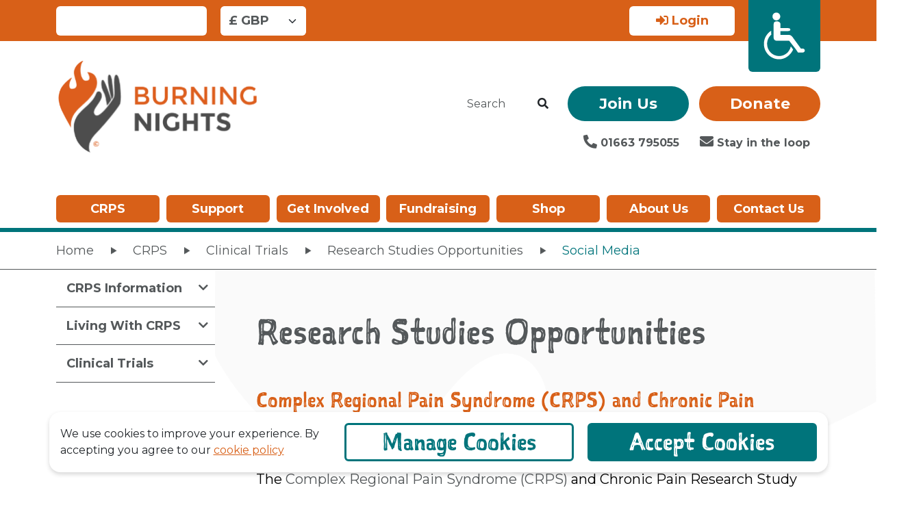

--- FILE ---
content_type: text/html; charset=utf-8
request_url: https://www.burningnightscrps.org/crps/clinical-trials/research-study-opportunities/category/social-media/
body_size: 19388
content:

<!doctype html>
<html class="no-js" lang="en">
  <head>
    <title>Research Studies Opportunities | Clinical Trials | CRPS Information | CRPS | Burning Nights CRPS Support</title>

    <script type="348e809cae36b3a99d14d766-text/javascript">
      window.dataLayer = window.dataLayer || [];
    </script>

    <!-- Google Tag Manager -->
    <script type="348e809cae36b3a99d14d766-text/javascript">(function(w,d,s,l,i){w[l]=w[l]||[];w[l].push({'gtm.start':
    new Date().getTime(),event:'gtm.js'});var f=d.getElementsByTagName(s)[0],
    j=d.createElement(s),dl=l!='dataLayer'?'&l='+l:'';j.async=true;j.src=
    'https://www.googletagmanager.com/gtm.js?id='+i+dl;f.parentNode.insertBefore(j,f);
    })(window,document,'script','dataLayer','GTM-TS9TFL5');</script>
    <!-- End Google Tag Manager -->

    <meta charset="utf-8">
    <meta name="viewport" content="width=device-width, initial-scale=1, shrink-to-fit=no">
    
    <meta name="description" content="If you would like be part of clinical trials, we have listed the current research opportunties that you can get involved with"/>
    <meta name="google-site-verification" content="Zjtxux-biad0y0hv4xNXzirwC-iPYUroZGevIVhaZ00" />
    <meta name="p:domain_verify" content="2549518ee0d26592a259adbac65fe018"/>
    <link rel="canonical" href="https://www.burningnightscrps.org/crps/clinical-trials/research-study-opportunities/category/social-media/" />

    <meta property="og:title" content="Research Studies Opportunities | Clinical Trials | CRPS Informartion | CRPS | Burning Nights CRPS Support"/>
    <meta property="og:description" content="If you would like be part of clinical trials, we have listed the current research opportunties that you can get involved with" />
    <meta property="og:type" content="article" />
    <meta property="og:url" content="https://www.burningnightscrps.org/crps/clinical-trials/research-study-opportunities/category/social-media/" />
    <meta property="og:image" content="https://www.burningnightscrps.org/media/website/company_og_image/3FD48CF0-CBE9-47E8-9BF7-EA90B8A26B2E_1rERG9u.png.1200x627_q85_crop_upscale.png" />
    

    <link rel="apple-touch-icon" sizes="180x180" href="/static/favicon/apple-touch-icon.3375447ca304.png">
    <link rel="icon" type="image/png" sizes="32x32" href="/static/favicon/favicon-32x32.773767ab7b80.png">
    <link rel="icon" type="image/png" sizes="16x16" href="/static/favicon/favicon-16x16.b123b9671930.png">
    <link rel="manifest" href="/site.webmanifest">
    <meta name="msapplication-config" content="/browserconfig.xml" />
    <link rel="mask-icon" href="/static/favicon/safari-pinned-tab.e2f9480bc2f0.svg" color="#5bbad5">
    <meta name="msapplication-TileColor" content="#da532c">
    <meta name="msapplication-TileImage" content="/static/favicon/mstile-144x144.afd7e9133a13.png">
    <meta name="theme-color" content="#ffffff">
    <meta name="referrer" content="strict-origin-when-cross-origin" />

    <link id="pagestyle" rel="stylesheet" href="/static/scss/public/styles-min.e71e5bf49d09.css">
    <link rel="stylesheet" href="//cdnjs.cloudflare.com/ajax/libs/timepicker/1.3.5/jquery.timepicker.min.css">

    <script nomodule type="348e809cae36b3a99d14d766-text/javascript">window.MSInputMethodContext && document.documentMode && document.write('<link rel="stylesheet" href="/css/bootstrap-ie11.min.css"><script src="https://cdn.jsdelivr.net/combine/npm/bootstrap@5.0.0-beta2/dist/js/bootstrap.bundle.min.js,npm/ie11-custom-properties@4,npm/element-qsa-scope@1"><\/script><script crossorigin="anonymous" src="https://cdnjs.cloudflare.com/polyfill/v3/polyfill.min.js?features=default%2CNumber.parseInt%2CNumber.parseFloat%2CArray.prototype.find%2CArray.prototype.includes"><\/script>');</script>
    <script src="https://ajax.googleapis.com/ajax/libs/jquery/3.5.1/jquery.min.js" type="348e809cae36b3a99d14d766-text/javascript"></script>
    <script src="https://cdnjs.cloudflare.com/ajax/libs/bootstrap-datepicker/1.9.0/js/bootstrap-datepicker.min.js" type="348e809cae36b3a99d14d766-text/javascript"></script>
    <script src="//cdnjs.cloudflare.com/ajax/libs/timepicker/1.3.5/jquery.timepicker.min.js" type="348e809cae36b3a99d14d766-text/javascript"></script>
    
    

  </head>

  <body class="s-body   ">
    <!-- Google Tag Manager (noscript) -->
    <noscript><iframe src="https://www.googletagmanager.com/ns.html?id=GTM-TS9TFL5" height="0" width="0" style="display:none;visibility:hidden"></iframe></noscript>
    <!-- End Google Tag Manager (noscript) -->
    
    
  
<div class="s-headbar">
  <img class="s-headbar__topright-outer"
    src="/static/img/wheelchair-1.png"
    srcset="/static/img/wheelchair-1.png 1x, /static/img/wheelchair-1%402x.png 2x"
    alt="Wheel Chair" />
  <div class="container h-100">
    <div class="row h-100">
      <div class="col h-100">
        <div class="s-headbar__wrapper h-100">
          <div class="d-flex align-items-center h-100">

            <a class="c-button c-button--height-51 c-button--width-177 c-button--back-teal c-button--color-white c-button--weight-mb c-button--corner-26 c-button--size-22 c-button--height-md-30 c-button--corner-md-15 c-button--size-md-14 c-button--width-md-115 s-headbar__join" href="/get-involved/become-a-member/">Join Us</a>
            <a class="c-button c-button--height-51 c-button--width-177 c-button--back-hot-cinnamon c-button--color-white c-button--weight-mb c-button--corner-26 c-button--size-22 c-button--height-md-30 c-button--corner-md-15 c-button--size-md-14 c-button--width-md-115 s-headbar__donate" href="/get-involved/donation/">Donate</a>

            <div class="s-headbar__language">
              <div class="s-headbar__gte">
                <div id="google_translate_element"></div>
              </div>
            </div>
            <div class="s-headbar__currency me-auto">
              <form class="c-form" method="GET" action="/currency-change/">
                <input type="hidden" name="next" value="/crps/clinical-trials/research-study-opportunities/category/social-media/" />
                <select class="form-select c-form__currency" name="currency" onchange="if (!window.__cfRLUnblockHandlers) return false; this.form.submit()" data-cf-modified-348e809cae36b3a99d14d766-="">
                  
                    <option class="c-form__option-wn" selected="selected" value="1">£ GBP</option>
                  
                    <option class="c-form__option-wn"  value="2">€ EUR</option>
                  
                    <option class="c-form__option-wn"  value="3">$ USD</option>
                  
                </select>
              </form>
            </div>
            <div class="s-headbar__socials">
              
                <a class="c-social s-headbar__social" href="https://facebook.com/chronicpainCRPS?fref=ts" target="_blank">
                  <i class="fab fa-facebook-f">
                    <span class="visually-hidden">Facebook</span>
                  </i>
                </a>
              
                <a class="c-social s-headbar__social" href="https://www.instagram.com/burningnightscrps/" target="_blank">
                  <i class="fab fa-instagram">
                    <span class="visually-hidden">Instagram</span>
                  </i>
                </a>
              
                <a class="c-social s-headbar__social" href="https://www.linkedin.com/company/burning-nights-crps-support/" target="_blank">
                  <i class="fab fa-linkedin-in">
                    <span class="visually-hidden">LinkedIn</span>
                  </i>
                </a>
              
                <a class="c-social s-headbar__social" href="https://twitter.com/BNightsCRPS" target="_blank">
                  <i class="fab fa-twitter">
                    <span class="visually-hidden">Twitter</span>
                  </i>
                </a>
              
                <a class="c-social s-headbar__social" href="https://youtube.com/channel/UCkf0h_qXXz8VY3Gq2xJyy_A" target="_blank">
                  <i class="fab fa-youtube">
                    <span class="visually-hidden">Youtube</span>
                  </i>
                </a>
              
                <a class="c-social s-headbar__social" href="https://www.pinterest.co.uk/bncrps/" target="_blank">
                  <i class="fab fa-pinterest">
                    <span class="visually-hidden">Pinterest</span>
                  </i>
                </a>
              
                <a class="c-social s-headbar__social" href="https://www.tiktok.com/@burningnightscrps" target="_blank">
                  <i class="fab fa-tiktok">
                    <span class="visually-hidden">TikTok</span>
                  </i>
                </a>
              
              <a class="c-social s-headbar__social" href="mailto:support@burningnightscrps.org" target="_blank">
                <i class="fas fa-envelope">
                  <span class="visually-hidden">Email</span>
                </i>
              </a>
            </div>
            <div class="d-flex s-headbar__offset">
              
                <a class="s-headbar__login" href="/account/login/"><i class="fas fa-sign-in-alt"></i> Login</a>
              
            </div>
          </div>
          <img class="s-headbar__topright-inner"
            src="/static/img/wheelchair-2.png"
            srcset="/static/img/wheelchair-2.png 1x, /static/img/wheelchair-2%402x.png 2x"
            alt="Wheel Chair" />
        </div>
      </div>
    </div>
  </div>
</div>

  
<div class="s-headlogo">
  <div class="container h-100">
    <div class="row h-100">
      <div class="col h-100">
        <div class="d-flex align-items-center h-100">

          <div class="s-headlogo__logo me-auto">
            <a href="/">
              <div class="s-headlogo__image">
                <div class="visually-hidden">Burning Nights Logo</div>
              </div>
            </a>
          </div>

          <div class="s-headlogo__tools">
            <div class="d-flex justify-content-end align-items-center flex-row flex-md-column flex-lg-row s-headlogo__buttons">
              <div class="ms-auto ms-lg-none s-headlogo__search">
                <div class="s-headlogo__search-top">
                  <form method="post" action="/search-results/">
                    <input type="hidden" name="csrfmiddlewaretoken" value="4HLAYquGoSA7XILwY1kBCZYYELrNdSxwXGkJDwNAxJyw2kx5vRJ3rRPSvZxWzRXR">
                    <input type="hidden" name="form" value="search" />
                    <div class="c-search">
                      <div class="input-group">
                        <span class="input-group-text c-search__text">Search</span>
                        <input type="text" name="query" class="form-control c-search__input" placeholder="" aria-label="Search">
                        <button class="btn c-search__button" type="submit" id="id_submit"><i class="fas fa-search"><span class="visually-hidden">Begin Search</span></i></button>
                      </div>
                    </div>
                  </form>
                </div>
              </div>

              <div class="d-none d-md-flex justify-content-end align-items-center ">
                
                  <a class="c-button c-button--height-51 c-button--width-177 c-button--back-teal c-button--color-white c-button--weight-mb c-button--corner-26 c-button--size-22 c-button--hover-hot-cinnamon s-headlogo__button" href="/get-involved/become-a-member/">Join Us</a>
                
                <a class="c-button c-button--height-51 c-button--width-177 c-button--back-hot-cinnamon c-button--color-white c-button--weight-mb c-button--corner-26 c-button--size-22 c-button--hover-teal s-headlogo__button" href="/get-involved/donation/">Donate</a>
              </div>

              <a class="c-burger" href="#">
                <div class="c-burger__line"></div>
                <div class="c-burger__line"></div>
                <div class="c-burger__line"></div>
                <div class="c-burger__title">Menu</div>
              </a>

            </div>
            <div class="d-flex justify-content-end align-items-center s-headlogo__links">

                <a class="s-headlogo__cart " href="/shop/cart/" rel="nofollow">
                  <img src="/static/img/mini-cart.8ea8367f8d6e.png"
                    srcset="/static/img/mini-cart.8ea8367f8d6e.png 1x, /static/img/mini-cart.8ea8367f8d6e.png 2x"
                    alt="Cart Incon" />
                    £
                    <span class="s-headlogo__total">
                      
                        
                          0.00
                        
                      
                    </span>
                    <span class="s-headlogo__quantity">
                      (<span class="number">0</span> items)
                    </span>
                    
                </a>

              <a class="s-headlogo__link d-none d-lg-inline" href="tel:01663795055"><i class="fas fa-phone-alt"></i> 01663 795055</a>
              <a class="s-headlogo__link d-none d-lg-inline" href="/newsletter/"><i class="fas fa-envelope"></i> Stay in the loop</a>
            </div>
          </div>

        </div>
      </div>
    </div>
  </div>
</div>
  <div class="s-menu--cache" data-slug="/crps/clinical-trials/research-study-opportunities/category/social-media/"></div>


<div class="s-menu">
  <div class="container">
    <div class="row">
      <div class="col">
        <div class="d-flex justify-content-between">
          
            
              
                
                
                  <div class="s-menu__sa-wrap ">
                
                <a class="s-menu__sa-item s-menu__item" data-slug="/crps/" data-active="s-menu__sa-item--current" href="/crps/">CRPS</a>
                
                  <div class="s-menu__sa-drop">
                    <div class="s-menu__sa-area">
                      
                        
                          
                            <div class="s-menu__sb-wrap">
                          
                            <a class="s-menu__sb-item s-menu__item" data-slug="/crps/crps-information/" data-active="s-menu__sb-item--current" href="/crps/crps-information/">CRPS Information</a>
                            <div class="s-menu__sb-drop">
                              <div class="s-menu__sb-area">
                                
                                  
                                    
                                      <div class="s-menu__sc-wrap">
                                    
                                    <a class="s-menu__sc-item s-menu__item" data-slug="/crps/crps-information/what-is-crps/" data-active="s-menu__sc-item--current"  href="/crps/crps-information/what-is-crps/">
                                      <div class="s-menu__sc-item-inner">What is CRPS?</div>
                                    </a>
                                    
                                        <div class="s-menu__sc-list">
                                          
                                            <a class="s-menu__sd-item s-menu__item" data-slug="/crps/crps-information/what-is-crps/types-of-crps/" data-active="s-menu__sd-item--current" href="/crps/crps-information/what-is-crps/types-of-crps/">
                                              <div class="s-menu__sd-item-inner">Types of CRPS</div>
                                            </a>
                                          
                                            <a class="s-menu__sd-item s-menu__item" data-slug="/crps/crps-information/what-is-crps/different-names/" data-active="s-menu__sd-item--current" href="/crps/crps-information/what-is-crps/different-names/">
                                              <div class="s-menu__sd-item-inner">Different Names</div>
                                            </a>
                                          
                                            <a class="s-menu__sd-item s-menu__item" data-slug="/crps/crps-information/what-is-crps/pain-scale/" data-active="s-menu__sd-item--current" href="/crps/crps-information/what-is-crps/pain-scale/">
                                              <div class="s-menu__sd-item-inner">Pain Scale</div>
                                            </a>
                                          
                                            <a class="s-menu__sd-item s-menu__item" data-slug="/crps/crps-information/what-is-crps/history-of-crps/" data-active="s-menu__sd-item--current" href="/crps/crps-information/what-is-crps/history-of-crps/">
                                              <div class="s-menu__sd-item-inner">History of CRPS</div>
                                            </a>
                                          
                                        </div>
                                      </div>
                                    
                                  
                                
                                  
                                    
                                    <a class="s-menu__sc-item s-menu__item" data-slug="/crps/crps-information/what-causes-crps/" data-active="s-menu__sc-item--current"  href="/crps/crps-information/what-causes-crps/">
                                      <div class="s-menu__sc-item-inner">What Causes CRPS?</div>
                                    </a>
                                    
                                  
                                
                                  
                                    
                                    <a class="s-menu__sc-item s-menu__item" data-slug="/crps/crps-information/is-crps-a-psychological-condition/" data-active="s-menu__sc-item--current"  href="/crps/crps-information/is-crps-a-psychological-condition/">
                                      <div class="s-menu__sc-item-inner">Is CRPS a Psychological Condition?</div>
                                    </a>
                                    
                                  
                                
                                  
                                    
                                      <div class="s-menu__sc-wrap">
                                    
                                    <a class="s-menu__sc-item s-menu__item" data-slug="/crps/crps-information/crps-symptoms/" data-active="s-menu__sc-item--current"  href="/crps/crps-information/crps-symptoms/">
                                      <div class="s-menu__sc-item-inner">CRPS Symptoms</div>
                                    </a>
                                    
                                        <div class="s-menu__sc-list">
                                          
                                            <a class="s-menu__sd-item s-menu__item" data-slug="/crps/crps-information/crps-symptoms/how-to-get-your-CRPS-symptoms-assessed/" data-active="s-menu__sd-item--current" href="/crps/crps-information/crps-symptoms/how-to-get-your-CRPS-symptoms-assessed/">
                                              <div class="s-menu__sd-item-inner">How To Get Your Symptoms Assessed</div>
                                            </a>
                                          
                                        </div>
                                      </div>
                                    
                                  
                                
                                  
                                    
                                    <a class="s-menu__sc-item s-menu__item" data-slug="/crps/crps-information/how-is-crps-diagnosed/" data-active="s-menu__sc-item--current"  href="/crps/crps-information/how-is-crps-diagnosed/">
                                      <div class="s-menu__sc-item-inner">How is CRPS Diagnosed?</div>
                                    </a>
                                    
                                  
                                
                                  
                                    
                                      <div class="s-menu__sc-wrap">
                                    
                                    <a class="s-menu__sc-item s-menu__item" data-slug="/crps/crps-information/crps-treatments/" data-active="s-menu__sc-item--current"  href="/crps/crps-information/crps-treatments/">
                                      <div class="s-menu__sc-item-inner">CRPS Treatments</div>
                                    </a>
                                    
                                        <div class="s-menu__sc-list">
                                          
                                            <a class="s-menu__sd-item s-menu__item" data-slug="/crps/crps-information/crps-treatments/physiotherapy/" data-active="s-menu__sd-item--current" href="/crps/crps-information/crps-treatments/physiotherapy/">
                                              <div class="s-menu__sd-item-inner">Physiotherapy</div>
                                            </a>
                                          
                                            <a class="s-menu__sd-item s-menu__item" data-slug="/crps/crps-information/crps-treatments/ice/" data-active="s-menu__sd-item--current" href="/crps/crps-information/crps-treatments/ice/">
                                              <div class="s-menu__sd-item-inner">Ice</div>
                                            </a>
                                          
                                            <a class="s-menu__sd-item s-menu__item" data-slug="/crps/crps-information/crps-treatments/medications/" data-active="s-menu__sd-item--current" href="/crps/crps-information/crps-treatments/medications/">
                                              <div class="s-menu__sd-item-inner">Medications</div>
                                            </a>
                                          
                                            <a class="s-menu__sd-item s-menu__item" data-slug="/crps/crps-information/crps-treatments/nerve-blocks/" data-active="s-menu__sd-item--current" href="/crps/crps-information/crps-treatments/nerve-blocks/">
                                              <div class="s-menu__sd-item-inner">Nerve Blocks</div>
                                            </a>
                                          
                                            <a class="s-menu__sd-item s-menu__item" data-slug="/crps/crps-information/crps-treatments/neuromodulation/" data-active="s-menu__sd-item--current" href="/crps/crps-information/crps-treatments/neuromodulation/">
                                              <div class="s-menu__sd-item-inner">Neuromodulation</div>
                                            </a>
                                          
                                            <a class="s-menu__sd-item s-menu__item" data-slug="/crps/crps-information/crps-treatments/neurostimulation/" data-active="s-menu__sd-item--current" href="/crps/crps-information/crps-treatments/neurostimulation/">
                                              <div class="s-menu__sd-item-inner">Neurostimulation</div>
                                            </a>
                                          
                                            <a class="s-menu__sd-item s-menu__item" data-slug="/crps/crps-information/crps-treatments/non-invasive-calmare-therapy/" data-active="s-menu__sd-item--current" href="/crps/crps-information/crps-treatments/non-invasive-calmare-therapy/">
                                              <div class="s-menu__sd-item-inner">Non-invasive – Calmare Therapy</div>
                                            </a>
                                          
                                            <a class="s-menu__sd-item s-menu__item" data-slug="/crps/crps-information/crps-treatments/psychological-therapies/" data-active="s-menu__sd-item--current" href="/crps/crps-information/crps-treatments/psychological-therapies/">
                                              <div class="s-menu__sd-item-inner">Psychological Therapies</div>
                                            </a>
                                          
                                            <a class="s-menu__sd-item s-menu__item" data-slug="/pain-management-programmes/" data-active="s-menu__sd-item--current" href="/pain-management-programmes/">
                                              <div class="s-menu__sd-item-inner">Pain Management Programmes</div>
                                            </a>
                                          
                                            <a class="s-menu__sd-item s-menu__item" data-slug="/crps/crps-information/crps-treatments/different-treatments/" data-active="s-menu__sd-item--current" href="/crps/crps-information/crps-treatments/different-treatments/">
                                              <div class="s-menu__sd-item-inner">Other Treatments</div>
                                            </a>
                                          
                                            <a class="s-menu__sd-item s-menu__item" data-slug="/crps/crps-information/crps-treatments/sympathectomy/" data-active="s-menu__sd-item--current" href="/crps/crps-information/crps-treatments/sympathectomy/">
                                              <div class="s-menu__sd-item-inner">Sympathectomy</div>
                                            </a>
                                          
                                            <a class="s-menu__sd-item s-menu__item" data-slug="/crps/crps-information/crps-treatments/new-treatments-being-researched/" data-active="s-menu__sd-item--current" href="/crps/crps-information/crps-treatments/new-treatments-being-researched/">
                                              <div class="s-menu__sd-item-inner">New Treatments Being Researched</div>
                                            </a>
                                          
                                            <a class="s-menu__sd-item s-menu__item" data-slug="/crps/crps-information/crps-treatments/alternative-therapies/" data-active="s-menu__sd-item--current" href="/crps/crps-information/crps-treatments/alternative-therapies/">
                                              <div class="s-menu__sd-item-inner">Alternative Therapies</div>
                                            </a>
                                          
                                            <a class="s-menu__sd-item s-menu__item" data-slug="/crps/crps-information/crps-treatments/diets/" data-active="s-menu__sd-item--current" href="/crps/crps-information/crps-treatments/diets/">
                                              <div class="s-menu__sd-item-inner">Diets</div>
                                            </a>
                                          
                                        </div>
                                      </div>
                                    
                                  
                                
                                  
                                    
                                    <a class="s-menu__sc-item s-menu__item" data-slug="/crps/crps-information/a-z-medical-terms/" data-active="s-menu__sc-item--current"  href="/crps/crps-information/a-z-medical-terms/">
                                      <div class="s-menu__sc-item-inner">A-Z Medical Terms</div>
                                    </a>
                                    
                                  
                                
                                  
                                    
                                    <a class="s-menu__sc-item s-menu__item" data-slug="/crps/crps-information/who-can-develop-crps/" data-active="s-menu__sc-item--current"  href="/crps/crps-information/who-can-develop-crps/">
                                      <div class="s-menu__sc-item-inner">Who Can Develop CRPS?</div>
                                    </a>
                                    
                                  
                                
                              </div>
                            </div>
                          
                            </div>
                          
                        
                      
                        
                          
                            <div class="s-menu__sb-wrap">
                          
                            <a class="s-menu__sb-item s-menu__item" data-slug="/crps/living-with-crps/" data-active="s-menu__sb-item--current" href="/crps/living-with-crps/">Living With CRPS</a>
                            <div class="s-menu__sb-drop">
                              <div class="s-menu__sb-area">
                                
                                  
                                    
                                    <a class="s-menu__sc-item s-menu__item" data-slug="/living-with-crps-acceptance/" data-active="s-menu__sc-item--current"  href="/living-with-crps-acceptance/">
                                      <div class="s-menu__sc-item-inner">Acceptance</div>
                                    </a>
                                    
                                  
                                
                                  
                                    
                                      <div class="s-menu__sc-wrap">
                                    
                                    <a class="s-menu__sc-item s-menu__item" data-slug="/crps/living-with-crps/self-management/" data-active="s-menu__sc-item--current"  href="/crps/living-with-crps/self-management/">
                                      <div class="s-menu__sc-item-inner">Self-Management</div>
                                    </a>
                                    
                                        <div class="s-menu__sc-list">
                                          
                                            <a class="s-menu__sd-item s-menu__item" data-slug="/crps/living-with-crps/self-management/breathing-exercises-for-crps/" data-active="s-menu__sd-item--current" href="/crps/living-with-crps/self-management/breathing-exercises-for-crps/">
                                              <div class="s-menu__sd-item-inner">Breathing Exercises</div>
                                            </a>
                                          
                                            <a class="s-menu__sd-item s-menu__item" data-slug="/crps/living-with-crps/self-management/distraction-techniques/" data-active="s-menu__sd-item--current" href="/crps/living-with-crps/self-management/distraction-techniques/">
                                              <div class="s-menu__sd-item-inner">Distraction Techniques</div>
                                            </a>
                                          
                                            <a class="s-menu__sd-item s-menu__item" data-slug="/crps/living-with-crps/self-management/pacing/" data-active="s-menu__sd-item--current" href="/crps/living-with-crps/self-management/pacing/">
                                              <div class="s-menu__sd-item-inner">Pacing</div>
                                            </a>
                                          
                                            <a class="s-menu__sd-item s-menu__item" data-slug="/crps/living-with-crps/self-management/pain-diary/" data-active="s-menu__sd-item--current" href="/crps/living-with-crps/self-management/pain-diary/">
                                              <div class="s-menu__sd-item-inner">Pain Diary</div>
                                            </a>
                                          
                                            <a class="s-menu__sd-item s-menu__item" data-slug="/crps/living-with-crps/self-management/relaxation/" data-active="s-menu__sd-item--current" href="/crps/living-with-crps/self-management/relaxation/">
                                              <div class="s-menu__sd-item-inner">Relaxation</div>
                                            </a>
                                          
                                        </div>
                                      </div>
                                    
                                  
                                
                                  
                                    
                                    <a class="s-menu__sc-item s-menu__item" data-slug="/crps/living-with-crps/personal-crps-stories/" data-active="s-menu__sc-item--current"  href="/crps/living-with-crps/personal-crps-stories/">
                                      <div class="s-menu__sc-item-inner">Stories of CRPS Journeys</div>
                                    </a>
                                    
                                  
                                
                                  
                                    
                                    <a class="s-menu__sc-item s-menu__item" data-slug="/crps/living-with-crps/10-tips-on-living-with-crps/" data-active="s-menu__sc-item--current"  href="/crps/living-with-crps/10-tips-on-living-with-crps/">
                                      <div class="s-menu__sc-item-inner">10 Tips on Living with CRPS</div>
                                    </a>
                                    
                                  
                                
                                  
                                    
                                      <div class="s-menu__sc-wrap">
                                    
                                    <a class="s-menu__sc-item s-menu__item" data-slug="/crps/living-with-crps/psychological-support/" data-active="s-menu__sc-item--current"  href="/crps/living-with-crps/psychological-support/">
                                      <div class="s-menu__sc-item-inner">Psychological Support</div>
                                    </a>
                                    
                                        <div class="s-menu__sc-list">
                                          
                                            <a class="s-menu__sd-item s-menu__item" data-slug="/crps/living-with-crps/psychological-support/cognitive-behavioural-therapy/" data-active="s-menu__sd-item--current" href="/crps/living-with-crps/psychological-support/cognitive-behavioural-therapy/">
                                              <div class="s-menu__sd-item-inner">Cognitive Behavioural Therapy</div>
                                            </a>
                                          
                                            <a class="s-menu__sd-item s-menu__item" data-slug="/crps/living-with-crps/psychological-support/counselling-for-crps/" data-active="s-menu__sd-item--current" href="/crps/living-with-crps/psychological-support/counselling-for-crps/">
                                              <div class="s-menu__sd-item-inner">Counselling for CRPS</div>
                                            </a>
                                          
                                            <a class="s-menu__sd-item s-menu__item" data-slug="/crps/living-with-crps/psychological-support/mindfulness-meditation/" data-active="s-menu__sd-item--current" href="/crps/living-with-crps/psychological-support/mindfulness-meditation/">
                                              <div class="s-menu__sd-item-inner">Mindfulness Meditation</div>
                                            </a>
                                          
                                        </div>
                                      </div>
                                    
                                  
                                
                                  
                                    
                                      <div class="s-menu__sc-wrap">
                                    
                                    <a class="s-menu__sc-item s-menu__item" data-slug="/crps/living-with-crps/benefits-and-disability/" data-active="s-menu__sc-item--current"  href="/crps/living-with-crps/benefits-and-disability/">
                                      <div class="s-menu__sc-item-inner">Benefits and Disability</div>
                                    </a>
                                    
                                        <div class="s-menu__sc-list">
                                          
                                            <a class="s-menu__sd-item s-menu__item" data-slug="/crps/living-with-crps/benefits-and-disability/mobility-equipment/" data-active="s-menu__sd-item--current" href="/crps/living-with-crps/benefits-and-disability/mobility-equipment/">
                                              <div class="s-menu__sd-item-inner">Mobility Equipment</div>
                                            </a>
                                          
                                            <a class="s-menu__sd-item s-menu__item" data-slug="/crps/living-with-crps/benefits-and-disability/blue-badge/" data-active="s-menu__sd-item--current" href="/crps/living-with-crps/benefits-and-disability/blue-badge/">
                                              <div class="s-menu__sd-item-inner">Blue Badge</div>
                                            </a>
                                          
                                            <a class="s-menu__sd-item s-menu__item" data-slug="/crps/living-with-crps/benefits-and-disability/getting-around-with-a-disability/" data-active="s-menu__sd-item--current" href="/crps/living-with-crps/benefits-and-disability/getting-around-with-a-disability/">
                                              <div class="s-menu__sd-item-inner">Getting around with a disability</div>
                                            </a>
                                          
                                            <a class="s-menu__sd-item s-menu__item" data-slug="/crps/living-with-crps/benefits-and-disability/guides-to-help-with-benefits/" data-active="s-menu__sd-item--current" href="/crps/living-with-crps/benefits-and-disability/guides-to-help-with-benefits/">
                                              <div class="s-menu__sd-item-inner">Guides to help with benefits</div>
                                            </a>
                                          
                                        </div>
                                      </div>
                                    
                                  
                                
                                  
                                    
                                    <a class="s-menu__sc-item s-menu__item" data-slug="/crps/living-with-crps/preparing-for-pain-appointments/" data-active="s-menu__sc-item--current"  href="/crps/living-with-crps/preparing-for-pain-appointments/">
                                      <div class="s-menu__sc-item-inner">Preparing for Pain Appointments</div>
                                    </a>
                                    
                                  
                                
                              </div>
                            </div>
                          
                            </div>
                          
                        
                      
                        
                          
                            <div class="s-menu__sb-wrap">
                          
                            <a class="s-menu__sb-item s-menu__item" data-slug="/crps/clinical-trials/" data-active="s-menu__sb-item--current" href="/crps/clinical-trials/">Clinical Trials</a>
                            <div class="s-menu__sb-drop">
                              <div class="s-menu__sb-area">
                                
                                  
                                    
                                    <a class="s-menu__sc-item s-menu__item" data-slug="/crps/clinical-trials/crps-clinical-trials/" data-active="s-menu__sc-item--current"  href="/crps/clinical-trials/crps-clinical-trials/">
                                      <div class="s-menu__sc-item-inner">CRPS Clinical Trials</div>
                                    </a>
                                    
                                  
                                
                                  
                                    
                                    <a class="s-menu__sc-item s-menu__item" data-slug="/crps/clinical-trials/sign-up-to-our-research-opportunities-news/" data-active="s-menu__sc-item--current"  href="/crps/clinical-trials/sign-up-to-our-research-opportunities-news/">
                                      <div class="s-menu__sc-item-inner">Sign Up to our Research Opportunities News</div>
                                    </a>
                                    
                                  
                                
                                  
                                    
                                    <a class="s-menu__sc-item s-menu__item" data-slug="/crps/clinical-trials/research-study-opportunities/" data-active="s-menu__sc-item--current"  href="/crps/clinical-trials/research-study-opportunities/">
                                      <div class="s-menu__sc-item-inner">Research Study Opportunities</div>
                                    </a>
                                    
                                  
                                
                              </div>
                            </div>
                          
                            </div>
                          
                        
                      
                      </div>
                    </div>
                  </div>
                
                
              
            
              
                
                
                  <div class="s-menu__sa-wrap ">
                
                <a class="s-menu__sa-item s-menu__item" data-slug="/support/" data-active="s-menu__sa-item--current" href="/support/">Support</a>
                
                  <div class="s-menu__sa-drop">
                    <div class="s-menu__sa-area">
                      
                        
                          
                            <div class="s-menu__sb-wrap">
                          
                            <a class="s-menu__sb-item s-menu__item" data-slug="/support/for-patients/" data-active="s-menu__sb-item--current" href="/support/for-patients/">For Patients</a>
                            <div class="s-menu__sb-drop">
                              <div class="s-menu__sb-area">
                                
                                  
                                    
                                    <a class="s-menu__sc-item s-menu__item" data-slug="/helpline/" data-active="s-menu__sc-item--current"  href="/helpline/">
                                      <div class="s-menu__sc-item-inner">Helpline</div>
                                    </a>
                                    
                                  
                                
                                  
                                    
                                    <a class="s-menu__sc-item s-menu__item" data-slug="/support/for-patients/crps-counselling-service/" data-active="s-menu__sc-item--current"  href="/support/for-patients/crps-counselling-service/">
                                      <div class="s-menu__sc-item-inner">CRPS Counselling &amp; Therapy Service</div>
                                    </a>
                                    
                                  
                                
                                  
                                    
                                    <a class="s-menu__sc-item s-menu__item" data-slug="/support/for-patients/befriending-service/" data-active="s-menu__sc-item--current"  href="/support/for-patients/befriending-service/">
                                      <div class="s-menu__sc-item-inner">Virtual Befriending Service</div>
                                    </a>
                                    
                                  
                                
                                  
                                    
                                    <a class="s-menu__sc-item s-menu__item" data-slug="/support/for-patients/online-support-groups/" data-active="s-menu__sc-item--current"  href="/support/for-patients/online-support-groups/">
                                      <div class="s-menu__sc-item-inner">Online Support Groups</div>
                                    </a>
                                    
                                  
                                
                                  
                                    
                                    <a class="s-menu__sc-item s-menu__item" data-slug="/support/for-patients/annual-national-conference/" data-active="s-menu__sc-item--current"  href="/support/for-patients/annual-national-conference/">
                                      <div class="s-menu__sc-item-inner">Annual National Conference</div>
                                    </a>
                                    
                                  
                                
                                  
                                    
                                    <a class="s-menu__sc-item s-menu__item" data-slug="/support/for-patients/support-by-email/" data-active="s-menu__sc-item--current"  href="/support/for-patients/support-by-email/">
                                      <div class="s-menu__sc-item-inner">Support by Email</div>
                                    </a>
                                    
                                  
                                
                                  
                                    
                                    <a class="s-menu__sc-item s-menu__item" data-slug="/support/for-patients/support-on-social-media/" data-active="s-menu__sc-item--current"  href="/support/for-patients/support-on-social-media/">
                                      <div class="s-menu__sc-item-inner">Support on Social Media</div>
                                    </a>
                                    
                                  
                                
                                  
                                    
                                    <a class="s-menu__sc-item s-menu__item" data-slug="/support/online-community-forum/" data-active="s-menu__sc-item--current"  href="/support/online-community-forum/">
                                      <div class="s-menu__sc-item-inner">Online Community Forum</div>
                                    </a>
                                    
                                  
                                
                                  
                                    
                                    <a class="s-menu__sc-item s-menu__item" data-slug="/support/for-patients/support/for-patients/worldwide-crisis-support-helplines/" data-active="s-menu__sc-item--current"  href="/support/for-patients/support/for-patients/worldwide-crisis-support-helplines/">
                                      <div class="s-menu__sc-item-inner">Worldwide Crisis Support Helplines</div>
                                    </a>
                                    
                                  
                                
                                  
                                    
                                    <a class="s-menu__sc-item s-menu__item" data-slug="/live-chat-support/" data-active="s-menu__sc-item--current"  href="/live-chat-support/">
                                      <div class="s-menu__sc-item-inner">Live Chat Support</div>
                                    </a>
                                    
                                  
                                
                                  
                                    
                                    <a class="s-menu__sc-item s-menu__item" data-slug="/support/for-patients/resources/" data-active="s-menu__sc-item--current"  href="/support/for-patients/resources/">
                                      <div class="s-menu__sc-item-inner">Resources</div>
                                    </a>
                                    
                                  
                                
                                  
                                    
                                    <a class="s-menu__sc-item s-menu__item" data-slug="/support/for-patients/face-to-face-support-groups/" data-active="s-menu__sc-item--current"  href="/support/for-patients/face-to-face-support-groups/">
                                      <div class="s-menu__sc-item-inner">Face to Face Support Groups</div>
                                    </a>
                                    
                                  
                                
                              </div>
                            </div>
                          
                            </div>
                          
                        
                      
                        
                          
                            <div class="s-menu__sb-wrap">
                          
                            <a class="s-menu__sb-item s-menu__item" data-slug="/support/for-patients/for-young-people/" data-active="s-menu__sb-item--current" href="/support/for-patients/for-young-people/">For Young People</a>
                            <div class="s-menu__sb-drop">
                              <div class="s-menu__sb-area">
                                
                                  
                                    
                                    <a class="s-menu__sc-item s-menu__item" data-slug="/support/for-young-people/information-for-young-people/" data-active="s-menu__sc-item--current"  href="/support/for-young-people/information-for-young-people/">
                                      <div class="s-menu__sc-item-inner">Information for Young People</div>
                                    </a>
                                    
                                  
                                
                                  
                                    
                                    <a class="s-menu__sc-item s-menu__item" data-slug="/support/for-young-people/transition-to-adult-services/" data-active="s-menu__sc-item--current"  href="/support/for-young-people/transition-to-adult-services/">
                                      <div class="s-menu__sc-item-inner">Transition to Adult Services</div>
                                    </a>
                                    
                                  
                                
                                  
                                    
                                    <a class="s-menu__sc-item s-menu__item" data-slug="/support/for-patients/for-young-people/tips-on-coping-with-crps/" data-active="s-menu__sc-item--current"  href="/support/for-patients/for-young-people/tips-on-coping-with-crps/">
                                      <div class="s-menu__sc-item-inner">Tips on Coping with CRPS</div>
                                    </a>
                                    
                                  
                                
                                  
                                    
                                    <a class="s-menu__sc-item s-menu__item" data-slug="/support/for-young-people/going-to-university/" data-active="s-menu__sc-item--current"  href="/support/for-young-people/going-to-university/">
                                      <div class="s-menu__sc-item-inner">Going To University</div>
                                    </a>
                                    
                                  
                                
                                  
                                    
                                    <a class="s-menu__sc-item s-menu__item" data-slug="/support/for-young-people/personal-stories/" data-active="s-menu__sc-item--current"  href="/support/for-young-people/personal-stories/">
                                      <div class="s-menu__sc-item-inner">Personal Stories</div>
                                    </a>
                                    
                                  
                                
                                  
                                    
                                    <a class="s-menu__sc-item s-menu__item" data-slug="/support/online-community-forum/" data-active="s-menu__sc-item--current"  href="/support/online-community-forum/">
                                      <div class="s-menu__sc-item-inner">Online Community Forum</div>
                                    </a>
                                    
                                  
                                
                                  
                                    
                                    <a class="s-menu__sc-item s-menu__item" data-slug="/support/for-young-people/face-to-face-support-groups/" data-active="s-menu__sc-item--current"  href="/support/for-young-people/face-to-face-support-groups/">
                                      <div class="s-menu__sc-item-inner">Face to Face Support Groups</div>
                                    </a>
                                    
                                  
                                
                              </div>
                            </div>
                          
                            </div>
                          
                        
                      
                        
                          
                            <div class="s-menu__sb-wrap">
                          
                            <a class="s-menu__sb-item s-menu__item" data-slug="/support/for-parents/" data-active="s-menu__sb-item--current" href="/support/for-parents/">For Parents</a>
                            <div class="s-menu__sb-drop">
                              <div class="s-menu__sb-area">
                                
                                  
                                    
                                    <a class="s-menu__sc-item s-menu__item" data-slug="/support/for-parents/families-and-caregivers-facebook-group/" data-active="s-menu__sc-item--current"  href="/support/for-parents/families-and-caregivers-facebook-group/">
                                      <div class="s-menu__sc-item-inner">Families and Caregivers Facebook Group</div>
                                    </a>
                                    
                                  
                                
                                  
                                    
                                    <a class="s-menu__sc-item s-menu__item" data-slug="/support/for-parents/individual-healthcare-plans-for-schools/" data-active="s-menu__sc-item--current"  href="/support/for-parents/individual-healthcare-plans-for-schools/">
                                      <div class="s-menu__sc-item-inner">Individual Healthcare Plans for Schools</div>
                                    </a>
                                    
                                  
                                
                                  
                                    
                                    <a class="s-menu__sc-item s-menu__item" data-slug="/support/online-community-forum/" data-active="s-menu__sc-item--current"  href="/support/online-community-forum/">
                                      <div class="s-menu__sc-item-inner">Online Community Forum</div>
                                    </a>
                                    
                                  
                                
                                  
                                    
                                    <a class="s-menu__sc-item s-menu__item" data-slug="/face-to-face-support-groups-parents/" data-active="s-menu__sc-item--current"  href="/face-to-face-support-groups-parents/">
                                      <div class="s-menu__sc-item-inner">Face to Face Support Groups</div>
                                    </a>
                                    
                                  
                                
                              </div>
                            </div>
                          
                            </div>
                          
                        
                      
                        
                          
                            <div class="s-menu__sb-wrap">
                          
                            <a class="s-menu__sb-item s-menu__item" data-slug="/support/for-loved-ones-and-caregivers/" data-active="s-menu__sb-item--current" href="/support/for-loved-ones-and-caregivers/">For Loved Ones and Caregivers</a>
                            <div class="s-menu__sb-drop">
                              <div class="s-menu__sb-area">
                                
                                  
                                    
                                    <a class="s-menu__sc-item s-menu__item" data-slug="/support/online-community-forum/" data-active="s-menu__sc-item--current"  href="/support/online-community-forum/">
                                      <div class="s-menu__sc-item-inner">Online Community Forum</div>
                                    </a>
                                    
                                  
                                
                                  
                                    
                                    <a class="s-menu__sc-item s-menu__item" data-slug="/support/for-loved-ones-and-caregivers/resources/" data-active="s-menu__sc-item--current"  href="/support/for-loved-ones-and-caregivers/resources/">
                                      <div class="s-menu__sc-item-inner">Resources</div>
                                    </a>
                                    
                                  
                                
                                  
                                    
                                    <a class="s-menu__sc-item s-menu__item" data-slug="/live-chat-support/" data-active="s-menu__sc-item--current"  href="/live-chat-support/">
                                      <div class="s-menu__sc-item-inner">Live Chat Support</div>
                                    </a>
                                    
                                  
                                
                              </div>
                            </div>
                          
                            </div>
                          
                        
                      
                        
                          
                            <div class="s-menu__sb-wrap">
                          
                            <a class="s-menu__sb-item s-menu__item" data-slug="/support/for-healthcare-professionals/" data-active="s-menu__sb-item--current" href="/support/for-healthcare-professionals/">For Healthcare Professionals</a>
                            <div class="s-menu__sb-drop">
                              <div class="s-menu__sb-area">
                                
                                  
                                    
                                    <a class="s-menu__sc-item s-menu__item" data-slug="/support/for-healthcare-professionals/what-support-we-offer/" data-active="s-menu__sc-item--current"  href="/support/for-healthcare-professionals/what-support-we-offer/">
                                      <div class="s-menu__sc-item-inner">What Support We Offer</div>
                                    </a>
                                    
                                  
                                
                                  
                                    
                                    <a class="s-menu__sc-item s-menu__item" data-slug="/support/for-healthcare-professionals/awareness-training-sessions/" data-active="s-menu__sc-item--current"  href="/support/for-healthcare-professionals/awareness-training-sessions/">
                                      <div class="s-menu__sc-item-inner">Awareness Training Sessions</div>
                                    </a>
                                    
                                  
                                
                                  
                                    
                                    <a class="s-menu__sc-item s-menu__item" data-slug="/newsletter/" data-active="s-menu__sc-item--current"  href="/newsletter/">
                                      <div class="s-menu__sc-item-inner">Sign Up for our Newsletter</div>
                                    </a>
                                    
                                  
                                
                              </div>
                            </div>
                          
                            </div>
                          
                        
                      
                        
                          
                            <div class="s-menu__sb-wrap">
                          
                            <a class="s-menu__sb-item s-menu__item" data-slug="/get-involved/become-a-member/" data-active="s-menu__sb-item--current" href="/get-involved/become-a-member/">Join Our Membership Community</a>
                            <div class="s-menu__sb-drop">
                              <div class="s-menu__sb-area">
                                
                                  
                                    
                                    <a class="s-menu__sc-item s-menu__item" data-slug="/account/registered-options/" data-active="s-menu__sc-item--current"  href="/account/registered-options/">
                                      <div class="s-menu__sc-item-inner">Join Us</div>
                                    </a>
                                    
                                  
                                
                                  
                                    
                                    <a class="s-menu__sc-item s-menu__item" data-slug="/get-involved/become-a-member/benefits-of-becoming-a-member/" data-active="s-menu__sc-item--current"  href="/get-involved/become-a-member/benefits-of-becoming-a-member/">
                                      <div class="s-menu__sc-item-inner">Benefits of Becoming A Member</div>
                                    </a>
                                    
                                  
                                
                              </div>
                            </div>
                          
                            </div>
                          
                        
                      
                        
                          
                            <a class="s-menu__sb-item s-menu__item" data-slug="/support/legal-panel/" data-active="s-menu__sb-item--current" href="/support/legal-panel/">CRPS Legal Panel</a>
                            <div class="s-menu__sb-drop">
                              <div class="s-menu__sb-area">
                                
                              </div>
                            </div>
                          
                        
                      
                        
                          
                            <a class="s-menu__sb-item s-menu__item" data-slug="/support/news-and-blog/" data-active="s-menu__sb-item--current" href="/support/news-and-blog/">News and Blog</a>
                            <div class="s-menu__sb-drop">
                              <div class="s-menu__sb-area">
                                
                              </div>
                            </div>
                          
                        
                      
                        
                          
                            <a class="s-menu__sb-item s-menu__item" data-slug="/newsletter/" data-active="s-menu__sb-item--current" href="/newsletter/">Sign Up To Our Newsletter</a>
                            <div class="s-menu__sb-drop">
                              <div class="s-menu__sb-area">
                                
                              </div>
                            </div>
                          
                        
                      
                        
                          
                            <a class="s-menu__sb-item s-menu__item" data-slug="/support/online-community-forum/" data-active="s-menu__sb-item--current" href="/support/online-community-forum/">Online Community Forum</a>
                            <div class="s-menu__sb-drop">
                              <div class="s-menu__sb-area">
                                
                              </div>
                            </div>
                          
                        
                      
                      </div>
                    </div>
                  </div>
                
                
              
            
              
                
                
                  <div class="s-menu__sa-wrap ">
                
                <a class="s-menu__sa-item s-menu__item" data-slug="/get-involved/" data-active="s-menu__sa-item--current" href="/get-involved/">Get Involved</a>
                
                  <div class="s-menu__sa-drop">
                    <div class="s-menu__sa-area">
                      
                        
                          
                            <a class="s-menu__sb-item s-menu__item" data-slug="/get-involved/donation/" data-active="s-menu__sb-item--current" href="/get-involved/donation/">Make A Donation</a>
                            <div class="s-menu__sb-drop">
                              <div class="s-menu__sb-area">
                                
                              </div>
                            </div>
                          
                        
                      
                        
                          
                            <div class="s-menu__sb-wrap">
                          
                            <a class="s-menu__sb-item s-menu__item" data-slug="/get-involved/become-a-member/" data-active="s-menu__sb-item--current" href="/get-involved/become-a-member/">Become A Member</a>
                            <div class="s-menu__sb-drop">
                              <div class="s-menu__sb-area">
                                
                                  
                                    
                                    <a class="s-menu__sc-item s-menu__item" data-slug="/account/options/" data-active="s-menu__sc-item--current"  href="/account/options/">
                                      <div class="s-menu__sc-item-inner">Join Now</div>
                                    </a>
                                    
                                  
                                
                                  
                                    
                                    <a class="s-menu__sc-item s-menu__item" data-slug="/get-involved/become-a-member/benefits-of-becoming-a-member/" data-active="s-menu__sc-item--current"  href="/get-involved/become-a-member/benefits-of-becoming-a-member/">
                                      <div class="s-menu__sc-item-inner">Benefits of Becoming A Member</div>
                                    </a>
                                    
                                  
                                
                                  
                                    
                                    <a class="s-menu__sc-item s-menu__item" data-slug="/get-involved/become-a-member/what-our-members-say/" data-active="s-menu__sc-item--current"  href="/get-involved/become-a-member/what-our-members-say/">
                                      <div class="s-menu__sc-item-inner">What Our Members Say</div>
                                    </a>
                                    
                                  
                                
                                  
                                    
                                    <a class="s-menu__sc-item s-menu__item" data-slug="/account/renew/" data-active="s-menu__sc-item--current"  href="/account/renew/">
                                      <div class="s-menu__sc-item-inner">Renew Your Membership</div>
                                    </a>
                                    
                                  
                                
                                  
                                    
                                    <a class="s-menu__sc-item s-menu__item" data-slug="/get-involved/become-a-member/terms-and-conditions/" data-active="s-menu__sc-item--current"  href="/get-involved/become-a-member/terms-and-conditions/">
                                      <div class="s-menu__sc-item-inner">Terms and Conditions</div>
                                    </a>
                                    
                                  
                                
                              </div>
                            </div>
                          
                            </div>
                          
                        
                      
                        
                          
                            <div class="s-menu__sb-wrap">
                          
                            <a class="s-menu__sb-item s-menu__item" data-slug="/get-involved/volunteering/" data-active="s-menu__sb-item--current" href="/get-involved/volunteering/">Volunteering</a>
                            <div class="s-menu__sb-drop">
                              <div class="s-menu__sb-area">
                                
                                  
                                    
                                    <a class="s-menu__sc-item s-menu__item" data-slug="/get-involved/volunteering/volunteer-with-us/" data-active="s-menu__sc-item--current"  href="/get-involved/volunteering/volunteer-with-us/">
                                      <div class="s-menu__sc-item-inner">Volunteer with us</div>
                                    </a>
                                    
                                  
                                
                                  
                                    
                                    <a class="s-menu__sc-item s-menu__item" data-slug="/get-involved/volunteering/sign-up/" data-active="s-menu__sc-item--current"  href="/get-involved/volunteering/sign-up/">
                                      <div class="s-menu__sc-item-inner">Sign Up</div>
                                    </a>
                                    
                                  
                                
                                  
                                    
                                    <a class="s-menu__sc-item s-menu__item" data-slug="/get-involved/volunteering/volunteer-opportunities/" data-active="s-menu__sc-item--current"  href="/get-involved/volunteering/volunteer-opportunities/">
                                      <div class="s-menu__sc-item-inner">Volunteer Opportunities</div>
                                    </a>
                                    
                                  
                                
                                  
                                    
                                    <a class="s-menu__sc-item s-menu__item" data-slug="/get-involved/volunteering/meet-our-volunteers/" data-active="s-menu__sc-item--current"  href="/get-involved/volunteering/meet-our-volunteers/">
                                      <div class="s-menu__sc-item-inner">Meet our Volunteers</div>
                                    </a>
                                    
                                  
                                
                                  
                                    
                                    <a class="s-menu__sc-item s-menu__item" data-slug="/get-involved/volunteering/victoria-ellen-williams-award/" data-active="s-menu__sc-item--current"  href="/get-involved/volunteering/victoria-ellen-williams-award/">
                                      <div class="s-menu__sc-item-inner">Victoria Ellen Williams Award</div>
                                    </a>
                                    
                                  
                                
                              </div>
                            </div>
                          
                            </div>
                          
                        
                      
                        
                          
                            <div class="s-menu__sb-wrap">
                          
                            <a class="s-menu__sb-item s-menu__item" data-slug="/crps/living-with-crps/personal-crps-stories/" data-active="s-menu__sb-item--current" href="/crps/living-with-crps/personal-crps-stories/">Stories of CRPS Journeys</a>
                            <div class="s-menu__sb-drop">
                              <div class="s-menu__sb-area">
                                
                                  
                                    
                                    <a class="s-menu__sc-item s-menu__item" data-slug="/crps/living-with-crps/personal-crps-stories/share/" data-active="s-menu__sc-item--current"  href="/crps/living-with-crps/personal-crps-stories/share/">
                                      <div class="s-menu__sc-item-inner">Share Your CRPS Journey</div>
                                    </a>
                                    
                                  
                                
                              </div>
                            </div>
                          
                            </div>
                          
                        
                      
                        
                          
                            <a class="s-menu__sb-item s-menu__item" data-slug="/get-involved/crps-events/" data-active="s-menu__sb-item--current" href="/get-involved/crps-events/">CRPS Events</a>
                            <div class="s-menu__sb-drop">
                              <div class="s-menu__sb-area">
                                
                              </div>
                            </div>
                          
                        
                      
                        
                          
                            <div class="s-menu__sb-wrap">
                          
                            <a class="s-menu__sb-item s-menu__item" data-slug="/get-involved/crps-awareness/" data-active="s-menu__sb-item--current" href="/get-involved/crps-awareness/">CRPS Awareness</a>
                            <div class="s-menu__sb-drop">
                              <div class="s-menu__sb-area">
                                
                                  
                                    
                                    <a class="s-menu__sc-item s-menu__item" data-slug="/get-involved/crps-awareness/crps-awareness-month/" data-active="s-menu__sc-item--current"  href="/get-involved/crps-awareness/crps-awareness-month/">
                                      <div class="s-menu__sc-item-inner">CRPS Awareness Month</div>
                                    </a>
                                    
                                  
                                
                                  
                                    
                                    <a class="s-menu__sc-item s-menu__item" data-slug="/get-involved/crps-awareness/crps-awareness-talks/" data-active="s-menu__sc-item--current"  href="/get-involved/crps-awareness/crps-awareness-talks/">
                                      <div class="s-menu__sc-item-inner">CRPS Awareness Talks</div>
                                    </a>
                                    
                                  
                                
                              </div>
                            </div>
                          
                            </div>
                          
                        
                      
                        
                          
                            <div class="s-menu__sb-wrap">
                          
                            <a class="s-menu__sb-item s-menu__item" data-slug="/get-involved/campaign-with-us/" data-active="s-menu__sb-item--current" href="/get-involved/campaign-with-us/">Campaign with Us</a>
                            <div class="s-menu__sb-drop">
                              <div class="s-menu__sb-area">
                                
                                  
                                    
                                    <a class="s-menu__sc-item s-menu__item" data-slug="/get-involved/campaign-with-us/contact-your-mp/" data-active="s-menu__sc-item--current"  href="/get-involved/campaign-with-us/contact-your-mp/">
                                      <div class="s-menu__sc-item-inner">Contact Your MP</div>
                                    </a>
                                    
                                  
                                
                              </div>
                            </div>
                          
                            </div>
                          
                        
                      
                        
                          
                            <a class="s-menu__sb-item s-menu__item" data-slug="/get-involved/charitable-trusts-and-foundations/" data-active="s-menu__sb-item--current" href="/get-involved/charitable-trusts-and-foundations/">Charitable Trusts and Foundations</a>
                            <div class="s-menu__sb-drop">
                              <div class="s-menu__sb-area">
                                
                              </div>
                            </div>
                          
                        
                      
                        
                          
                            <div class="s-menu__sb-wrap">
                          
                            <a class="s-menu__sb-item s-menu__item" data-slug="/get-involved/corporate-partnerships/" data-active="s-menu__sb-item--current" href="/get-involved/corporate-partnerships/">Corporate Partnerships</a>
                            <div class="s-menu__sb-drop">
                              <div class="s-menu__sb-area">
                                
                                  
                                    
                                    <a class="s-menu__sc-item s-menu__item" data-slug="/get-involved/corporate-partnerships/how-you-can-help/" data-active="s-menu__sc-item--current"  href="/get-involved/corporate-partnerships/how-you-can-help/">
                                      <div class="s-menu__sc-item-inner">How you can help</div>
                                    </a>
                                    
                                  
                                
                                  
                                    
                                    <a class="s-menu__sc-item s-menu__item" data-slug="/get-involved/corporate-partnerships/charity-of-the-year/" data-active="s-menu__sc-item--current"  href="/get-involved/corporate-partnerships/charity-of-the-year/">
                                      <div class="s-menu__sc-item-inner">Charity of the Year</div>
                                    </a>
                                    
                                  
                                
                                  
                                    
                                    <a class="s-menu__sc-item s-menu__item" data-slug="/get-involved/corporate-partnerships/our-current-corporate-partners/" data-active="s-menu__sc-item--current"  href="/get-involved/corporate-partnerships/our-current-corporate-partners/">
                                      <div class="s-menu__sc-item-inner">Our Current Corporate Partners</div>
                                    </a>
                                    
                                  
                                
                              </div>
                            </div>
                          
                            </div>
                          
                        
                      
                        
                          
                            <div class="s-menu__sb-wrap">
                          
                            <a class="s-menu__sb-item s-menu__item" data-slug="/fundraising/ways-to-donate/" data-active="s-menu__sb-item--current" href="/fundraising/ways-to-donate/">Ways to Donate</a>
                            <div class="s-menu__sb-drop">
                              <div class="s-menu__sb-area">
                                
                                  
                                    
                                    <a class="s-menu__sc-item s-menu__item" data-slug="/get-involved/donation/" data-active="s-menu__sc-item--current"  href="/get-involved/donation/">
                                      <div class="s-menu__sc-item-inner">Donate online</div>
                                    </a>
                                    
                                  
                                
                                  
                                    
                                    <a class="s-menu__sc-item s-menu__item" data-slug="/get-involved/donation/monthly/" data-active="s-menu__sc-item--current"  href="/get-involved/donation/monthly/">
                                      <div class="s-menu__sc-item-inner">Give Monthly</div>
                                    </a>
                                    
                                  
                                
                                  
                                    
                                    <a class="s-menu__sc-item s-menu__item" data-slug="/fundraising/events/" data-active="s-menu__sc-item--current"  href="/fundraising/events/">
                                      <div class="s-menu__sc-item-inner">Take Part in an Event</div>
                                    </a>
                                    
                                  
                                
                              </div>
                            </div>
                          
                            </div>
                          
                        
                      
                      </div>
                    </div>
                  </div>
                
                
              
            
              
                
                
                  <div class="s-menu__sa-wrap ">
                
                <a class="s-menu__sa-item s-menu__item" data-slug="/fundraising/" data-active="s-menu__sa-item--current" href="/fundraising/">Fundraising</a>
                
                  <div class="s-menu__sa-drop">
                    <div class="s-menu__sa-area">
                      
                        
                          
                            <a class="s-menu__sb-item s-menu__item" data-slug="/fundraising/events/" data-active="s-menu__sb-item--current" href="/fundraising/events/">Fundraising Events</a>
                            <div class="s-menu__sb-drop">
                              <div class="s-menu__sb-area">
                                
                              </div>
                            </div>
                          
                        
                      
                        
                          
                            <a class="s-menu__sb-item s-menu__item" data-slug="/fundraising/organising-your-own-event/" data-active="s-menu__sb-item--current" href="/fundraising/organising-your-own-event/">Organising Your Own Event</a>
                            <div class="s-menu__sb-drop">
                              <div class="s-menu__sb-area">
                                
                              </div>
                            </div>
                          
                        
                      
                        
                          
                            <a class="s-menu__sb-item s-menu__item" data-slug="/fundraising/events/create/" data-active="s-menu__sb-item--current" href="/fundraising/events/create/">Create Your Fundraising Page</a>
                            <div class="s-menu__sb-drop">
                              <div class="s-menu__sb-area">
                                
                              </div>
                            </div>
                          
                        
                      
                        
                          
                            <a class="s-menu__sb-item s-menu__item" data-slug="/fundraising/virtual-fundraising-ideas/" data-active="s-menu__sb-item--current" href="/fundraising/virtual-fundraising-ideas/">Virtual Fundraising Ideas</a>
                            <div class="s-menu__sb-drop">
                              <div class="s-menu__sb-area">
                                
                              </div>
                            </div>
                          
                        
                      
                        
                          
                            <a class="s-menu__sb-item s-menu__item" data-slug="/fundraising/a-z-fundraising-ideas/" data-active="s-menu__sb-item--current" href="/fundraising/a-z-fundraising-ideas/">A-Z Fundraising Ideas</a>
                            <div class="s-menu__sb-drop">
                              <div class="s-menu__sb-area">
                                
                              </div>
                            </div>
                          
                        
                      
                        
                          
                            <a class="s-menu__sb-item s-menu__item" data-slug="/fundraising/fundraising-resources/" data-active="s-menu__sb-item--current" href="/fundraising/fundraising-resources/">Fundraising Resources</a>
                            <div class="s-menu__sb-drop">
                              <div class="s-menu__sb-area">
                                
                              </div>
                            </div>
                          
                        
                      
                        
                          
                            <a class="s-menu__sb-item s-menu__item" data-slug="/fundraising/paying-in-your-funds/" data-active="s-menu__sb-item--current" href="/fundraising/paying-in-your-funds/">Paying In Your Funds</a>
                            <div class="s-menu__sb-drop">
                              <div class="s-menu__sb-area">
                                
                              </div>
                            </div>
                          
                        
                      
                        
                          
                            <div class="s-menu__sb-wrap">
                          
                            <a class="s-menu__sb-item s-menu__item" data-slug="/fundraising/ways-to-donate/" data-active="s-menu__sb-item--current" href="/fundraising/ways-to-donate/">Ways to Donate</a>
                            <div class="s-menu__sb-drop">
                              <div class="s-menu__sb-area">
                                
                                  
                                    
                                    <a class="s-menu__sc-item s-menu__item" data-slug="/fundraising/other-ways-to-donate/text-to-donate/" data-active="s-menu__sc-item--current"  href="/fundraising/other-ways-to-donate/text-to-donate/">
                                      <div class="s-menu__sc-item-inner">Text to Donate</div>
                                    </a>
                                    
                                  
                                
                                  
                                    
                                    <a class="s-menu__sc-item s-menu__item" data-slug="/fundraising/other-ways-to-donate/donate-from-overseas/" data-active="s-menu__sc-item--current"  href="/fundraising/other-ways-to-donate/donate-from-overseas/">
                                      <div class="s-menu__sc-item-inner">Donate from Overseas</div>
                                    </a>
                                    
                                  
                                
                                  
                                    
                                    <a class="s-menu__sc-item s-menu__item" data-slug="/fundraising/other-ways-to-donate/gift-aid/" data-active="s-menu__sc-item--current"  href="/fundraising/other-ways-to-donate/gift-aid/">
                                      <div class="s-menu__sc-item-inner">Gift Aid</div>
                                    </a>
                                    
                                  
                                
                                  
                                    
                                    <a class="s-menu__sc-item s-menu__item" data-slug="/fundraising/other-ways-to-donate/payroll-giving/" data-active="s-menu__sc-item--current"  href="/fundraising/other-ways-to-donate/payroll-giving/">
                                      <div class="s-menu__sc-item-inner">Payroll Giving</div>
                                    </a>
                                    
                                  
                                
                                  
                                    
                                    <a class="s-menu__sc-item s-menu__item" data-slug="/fundraising/other-ways-to-donate/facebook-birthday-fundraisers/" data-active="s-menu__sc-item--current"  href="/fundraising/other-ways-to-donate/facebook-birthday-fundraisers/">
                                      <div class="s-menu__sc-item-inner">Facebook Birthday Fundraisers</div>
                                    </a>
                                    
                                  
                                
                                  
                                    
                                    <a class="s-menu__sc-item s-menu__item" data-slug="/fundraising/other-ways-to-donate/celebrations/" data-active="s-menu__sc-item--current"  href="/fundraising/other-ways-to-donate/celebrations/">
                                      <div class="s-menu__sc-item-inner">Celebrations</div>
                                    </a>
                                    
                                  
                                
                                  
                                    
                                    <a class="s-menu__sc-item s-menu__item" data-slug="/fundraising/other-ways-to-donate/remember-us-in-your-will/" data-active="s-menu__sc-item--current"  href="/fundraising/other-ways-to-donate/remember-us-in-your-will/">
                                      <div class="s-menu__sc-item-inner">Remember us in your Will</div>
                                    </a>
                                    
                                  
                                
                                  
                                    
                                    <a class="s-menu__sc-item s-menu__item" data-slug="/fundraising/other-ways-to-donate/in-memory/" data-active="s-menu__sc-item--current"  href="/fundraising/other-ways-to-donate/in-memory/">
                                      <div class="s-menu__sc-item-inner">In Memory</div>
                                    </a>
                                    
                                  
                                
                                  
                                    
                                    <a class="s-menu__sc-item s-menu__item" data-slug="/fundraising/other-ways-to-donate/e-cards/" data-active="s-menu__sc-item--current"  href="/fundraising/other-ways-to-donate/e-cards/">
                                      <div class="s-menu__sc-item-inner">E-Cards</div>
                                    </a>
                                    
                                  
                                
                                  
                                    
                                    <a class="s-menu__sc-item s-menu__item" data-slug="/fundraising/other-ways-to-donate/online-shopping/" data-active="s-menu__sc-item--current"  href="/fundraising/other-ways-to-donate/online-shopping/">
                                      <div class="s-menu__sc-item-inner">Online Shopping</div>
                                    </a>
                                    
                                  
                                
                                  
                                    
                                    <a class="s-menu__sc-item s-menu__item" data-slug="/fundraising/other-ways-to-donate/dining/" data-active="s-menu__sc-item--current"  href="/fundraising/other-ways-to-donate/dining/">
                                      <div class="s-menu__sc-item-inner">Dining</div>
                                    </a>
                                    
                                  
                                
                                  
                                    
                                    <a class="s-menu__sc-item s-menu__item" data-slug="/fundraising/other-ways-to-donate/switch-your-bills/" data-active="s-menu__sc-item--current"  href="/fundraising/other-ways-to-donate/switch-your-bills/">
                                      <div class="s-menu__sc-item-inner">Switch Your Bills</div>
                                    </a>
                                    
                                  
                                
                                  
                                    
                                    <a class="s-menu__sc-item s-menu__item" data-slug="/fundraising/other-ways-to-donate/work-for-good/" data-active="s-menu__sc-item--current"  href="/fundraising/other-ways-to-donate/work-for-good/">
                                      <div class="s-menu__sc-item-inner">Work for Good</div>
                                    </a>
                                    
                                  
                                
                              </div>
                            </div>
                          
                            </div>
                          
                        
                      
                        
                          
                            <a class="s-menu__sb-item s-menu__item" data-slug="/fundraising/events-gallery/" data-active="s-menu__sb-item--current" href="/fundraising/events-gallery/">Events Gallery</a>
                            <div class="s-menu__sb-drop">
                              <div class="s-menu__sb-area">
                                
                              </div>
                            </div>
                          
                        
                      
                      </div>
                    </div>
                  </div>
                
                
              
            
              
                
                
                  <div class="s-menu__sa-wrap ">
                
                <a class="s-menu__sa-item s-menu__item" data-slug="/shop/" data-active="s-menu__sa-item--current" href="/shop/">Shop</a>
                
                  <div class="s-menu__sa-drop">
                    <div class="s-menu__sa-area">
                      
                        
                          
                            <a class="s-menu__sb-item s-menu__item" data-slug="/shop/" data-active="s-menu__sb-item--current" href="/shop/">Shop</a>
                            <div class="s-menu__sb-drop">
                              <div class="s-menu__sb-area">
                                
                              </div>
                            </div>
                          
                        
                      
                        
                          
                            <a class="s-menu__sb-item s-menu__item" data-slug="/downloadables/" data-active="s-menu__sb-item--current" href="/downloadables/">Downloadables</a>
                            <div class="s-menu__sb-drop">
                              <div class="s-menu__sb-area">
                                
                              </div>
                            </div>
                          
                        
                      
                      </div>
                    </div>
                  </div>
                
                
              
            
              
                
                
                  <div class="s-menu__sa-wrap s-menu__sa-wrap--open-right">
                
                <a class="s-menu__sa-item s-menu__item" data-slug="/about-us/" data-active="s-menu__sa-item--current" href="/about-us/">About Us</a>
                
                  <div class="s-menu__sa-drop">
                    <div class="s-menu__sa-area">
                      
                        
                          
                            <a class="s-menu__sb-item s-menu__item" data-slug="/about-us/what-we-do/" data-active="s-menu__sb-item--current" href="/about-us/what-we-do/">What we do</a>
                            <div class="s-menu__sb-drop">
                              <div class="s-menu__sb-area">
                                
                              </div>
                            </div>
                          
                        
                      
                        
                          
                            <a class="s-menu__sb-item s-menu__item" data-slug="/about-us/our-impact/" data-active="s-menu__sb-item--current" href="/about-us/our-impact/">Our Impact</a>
                            <div class="s-menu__sb-drop">
                              <div class="s-menu__sb-area">
                                
                              </div>
                            </div>
                          
                        
                      
                        
                          
                            <a class="s-menu__sb-item s-menu__item" data-slug="/about-us/work-for-us/" data-active="s-menu__sb-item--current" href="/about-us/work-for-us/">Work for us</a>
                            <div class="s-menu__sb-drop">
                              <div class="s-menu__sb-area">
                                
                              </div>
                            </div>
                          
                        
                      
                        
                          
                            <a class="s-menu__sb-item s-menu__item" data-slug="/about-us/our-story/" data-active="s-menu__sb-item--current" href="/about-us/our-story/">Our Story</a>
                            <div class="s-menu__sb-drop">
                              <div class="s-menu__sb-area">
                                
                              </div>
                            </div>
                          
                        
                      
                        
                          
                            <a class="s-menu__sb-item s-menu__item" data-slug="/about-us/our-founder/" data-active="s-menu__sb-item--current" href="/about-us/our-founder/">Our Founder</a>
                            <div class="s-menu__sb-drop">
                              <div class="s-menu__sb-area">
                                
                              </div>
                            </div>
                          
                        
                      
                        
                          
                            <div class="s-menu__sb-wrap">
                          
                            <a class="s-menu__sb-item s-menu__item" data-slug="/about-us/trustees/" data-active="s-menu__sb-item--current" href="/about-us/trustees/">Trustees</a>
                            <div class="s-menu__sb-drop">
                              <div class="s-menu__sb-area">
                                
                                  
                                    
                                    <a class="s-menu__sc-item s-menu__item" data-slug="/about-us/trustees/altaf-patel/" data-active="s-menu__sc-item--current"  href="/about-us/trustees/altaf-patel/">
                                      <div class="s-menu__sc-item-inner">Altaf Patel</div>
                                    </a>
                                    
                                  
                                
                                  
                                    
                                    <a class="s-menu__sc-item s-menu__item" data-slug="/about-us/trustees/lisa-davis/" data-active="s-menu__sc-item--current"  href="/about-us/trustees/lisa-davis/">
                                      <div class="s-menu__sc-item-inner">Lisa Davis</div>
                                    </a>
                                    
                                  
                                
                                  
                                    
                                    <a class="s-menu__sc-item s-menu__item" data-slug="/about-us/trustees/victoria-abbott-fleming/" data-active="s-menu__sc-item--current"  href="/about-us/trustees/victoria-abbott-fleming/">
                                      <div class="s-menu__sc-item-inner">Victoria Abbott-Fleming</div>
                                    </a>
                                    
                                  
                                
                              </div>
                            </div>
                          
                            </div>
                          
                        
                      
                        
                          
                            <a class="s-menu__sb-item s-menu__item" data-slug="/about-us/patron/" data-active="s-menu__sb-item--current" href="/about-us/patron/">Patron</a>
                            <div class="s-menu__sb-drop">
                              <div class="s-menu__sb-area">
                                
                              </div>
                            </div>
                          
                        
                      
                        
                          
                            <a class="s-menu__sb-item s-menu__item" data-slug="/about-us/media-centre/" data-active="s-menu__sb-item--current" href="/about-us/media-centre/">Media Centre</a>
                            <div class="s-menu__sb-drop">
                              <div class="s-menu__sb-area">
                                
                              </div>
                            </div>
                          
                        
                      
                        
                          
                            <a class="s-menu__sb-item s-menu__item" data-slug="/about-us/your-testimonials/" data-active="s-menu__sb-item--current" href="/about-us/your-testimonials/">Your Testimonials</a>
                            <div class="s-menu__sb-drop">
                              <div class="s-menu__sb-area">
                                
                              </div>
                            </div>
                          
                        
                      
                        
                          
                            <div class="s-menu__sb-wrap">
                          
                            <a class="s-menu__sb-item s-menu__item" data-slug="/about-us/policies/" data-active="s-menu__sb-item--current" href="/about-us/policies/">Policies</a>
                            <div class="s-menu__sb-drop">
                              <div class="s-menu__sb-area">
                                
                                  
                                    
                                    <a class="s-menu__sc-item s-menu__item" data-slug="/about-us/policies/your-privacy-and-data-policies/" data-active="s-menu__sc-item--current"  href="/about-us/policies/your-privacy-and-data-policies/">
                                      <div class="s-menu__sc-item-inner">Your privacy and data</div>
                                    </a>
                                    
                                  
                                
                                  
                                    
                                    <a class="s-menu__sc-item s-menu__item" data-slug="/about-us/policies/safeguarding/" data-active="s-menu__sc-item--current"  href="/about-us/policies/safeguarding/">
                                      <div class="s-menu__sc-item-inner">Safeguarding</div>
                                    </a>
                                    
                                  
                                
                                  
                                    
                                    <a class="s-menu__sc-item s-menu__item" data-slug="/about-us/policies/complaints-policy/" data-active="s-menu__sc-item--current"  href="/about-us/policies/complaints-policy/">
                                      <div class="s-menu__sc-item-inner">Complaints Policy</div>
                                    </a>
                                    
                                  
                                
                                  
                                    
                                    <a class="s-menu__sc-item s-menu__item" data-slug="/about-us/policies/membership-policy/" data-active="s-menu__sc-item--current"  href="/about-us/policies/membership-policy/">
                                      <div class="s-menu__sc-item-inner">Membership Policy</div>
                                    </a>
                                    
                                  
                                
                                  
                                    
                                    <a class="s-menu__sc-item s-menu__item" data-slug="/about-us/policies/delivery-and-returns/" data-active="s-menu__sc-item--current"  href="/about-us/policies/delivery-and-returns/">
                                      <div class="s-menu__sc-item-inner">Delivery and Returns</div>
                                    </a>
                                    
                                  
                                
                                  
                                    
                                    <a class="s-menu__sc-item s-menu__item" data-slug="/about-us/policies/terms-and-conditions/" data-active="s-menu__sc-item--current"  href="/about-us/policies/terms-and-conditions/">
                                      <div class="s-menu__sc-item-inner">Terms and Conditions</div>
                                    </a>
                                    
                                  
                                
                                  
                                    
                                    <a class="s-menu__sc-item s-menu__item" data-slug="/about-us/policies/counselling-complaints-policy/" data-active="s-menu__sc-item--current"  href="/about-us/policies/counselling-complaints-policy/">
                                      <div class="s-menu__sc-item-inner">Counselling Complaints Policy</div>
                                    </a>
                                    
                                  
                                
                                  
                                    
                                    <a class="s-menu__sc-item s-menu__item" data-slug="/cookies-policy/" data-active="s-menu__sc-item--current"  href="/cookies-policy/">
                                      <div class="s-menu__sc-item-inner">Cookies Policy</div>
                                    </a>
                                    
                                  
                                
                              </div>
                            </div>
                          
                            </div>
                          
                        
                      
                      </div>
                    </div>
                  </div>
                
                
              
            
              
                
                
                <a class="s-menu__sa-item s-menu__item" data-slug="/contact-us/" data-active="s-menu__sa-item--current" href="/contact-us/">Contact Us</a>
                
                
              
            
              
            
          
        </div>
      </div>
    </div>
  </div>
</div>

  

<div class="s-mmenu">
  <div class="s-mmenu__menu">

    <ul class="list-unstyled s-mmenu__lvl1-list">
      
        
          
            <li class="s-mmenu__lvl1-wrapper">
              <div class="s-mmenu__lvl1-item">
                <a class="s-mmenu__lvl1-title" href="/crps/">CRPS</a>
                
                  <a class="s-mmenu__lvl1-arrow" href="#"><i class="fas fa-chevron-down"><span class="visually-hidden">CRPS Menu</span></i></a>
                
              </div>
              
                <ul class="list-unstyled s-mmenu__lvl2-list">
                  
                    
                    <li class="s-mmenu__lvl2-wrapper">
                      <div class="s-mmenu__lvl2-item">
                        <a class="s-mmenu__lvl2-title" href="/crps/crps-information/">CRPS Information</a>
                        
                          <a class="s-mmenu__lvl2-arrow" href="#"><i class="fas fa-chevron-down"><span class="visually-hidden">CRPS Information Menu</span></i></a>
                        
                      </div>
                      
                        <ul class="list-unstyled s-mmenu__lvl3-list">
                          
                            
                            <li class="s-mmenu__lvl3-wrapper">
                              <div class="s-mmenu__lvl3-item">
                                <a class="s-mmenu__lvl3-title" href="/crps/crps-information/what-is-crps/">What is CRPS?</a>
                                
                                  <a class="s-mmenu__lvl3-arrow" href="#"><i class="fas fa-chevron-down"><span class="visually-hidden">What is CRPS? Menu</span></i></a>
                                
                              </div>
                              
                                <ul class="list-unstyled s-mmenu__lvl4-list">
                                  
                                    <li class="s-mmenu__lvl4-wrapper">
                                      <div class="s-mmenu__lvl4-item">
                                        <a class="s-mmenu__lvl4-title" href="/crps/crps-information/what-is-crps/types-of-crps/">Types of CRPS</a>
                                      </div>
                                    </li>
                                  
                                    <li class="s-mmenu__lvl4-wrapper">
                                      <div class="s-mmenu__lvl4-item">
                                        <a class="s-mmenu__lvl4-title" href="/crps/crps-information/what-is-crps/different-names/">Different Names</a>
                                      </div>
                                    </li>
                                  
                                    <li class="s-mmenu__lvl4-wrapper">
                                      <div class="s-mmenu__lvl4-item">
                                        <a class="s-mmenu__lvl4-title" href="/crps/crps-information/what-is-crps/pain-scale/">Pain Scale</a>
                                      </div>
                                    </li>
                                  
                                    <li class="s-mmenu__lvl4-wrapper">
                                      <div class="s-mmenu__lvl4-item">
                                        <a class="s-mmenu__lvl4-title" href="/crps/crps-information/what-is-crps/history-of-crps/">History of CRPS</a>
                                      </div>
                                    </li>
                                  
                                </ul>
                              
                            </li>
                            
                          
                            
                            <li class="s-mmenu__lvl3-wrapper">
                              <div class="s-mmenu__lvl3-item">
                                <a class="s-mmenu__lvl3-title" href="/crps/crps-information/what-causes-crps/">What Causes CRPS?</a>
                                
                              </div>
                              
                            </li>
                            
                          
                            
                            <li class="s-mmenu__lvl3-wrapper">
                              <div class="s-mmenu__lvl3-item">
                                <a class="s-mmenu__lvl3-title" href="/crps/crps-information/is-crps-a-psychological-condition/">Is CRPS a Psychological Condition?</a>
                                
                              </div>
                              
                            </li>
                            
                          
                            
                            <li class="s-mmenu__lvl3-wrapper">
                              <div class="s-mmenu__lvl3-item">
                                <a class="s-mmenu__lvl3-title" href="/crps/crps-information/crps-symptoms/">CRPS Symptoms</a>
                                
                                  <a class="s-mmenu__lvl3-arrow" href="#"><i class="fas fa-chevron-down"><span class="visually-hidden">CRPS Symptoms Menu</span></i></a>
                                
                              </div>
                              
                                <ul class="list-unstyled s-mmenu__lvl4-list">
                                  
                                    <li class="s-mmenu__lvl4-wrapper">
                                      <div class="s-mmenu__lvl4-item">
                                        <a class="s-mmenu__lvl4-title" href="/crps/crps-information/crps-symptoms/how-to-get-your-CRPS-symptoms-assessed/">How To Get Your Symptoms Assessed</a>
                                      </div>
                                    </li>
                                  
                                </ul>
                              
                            </li>
                            
                          
                            
                            <li class="s-mmenu__lvl3-wrapper">
                              <div class="s-mmenu__lvl3-item">
                                <a class="s-mmenu__lvl3-title" href="/crps/crps-information/how-is-crps-diagnosed/">How is CRPS Diagnosed?</a>
                                
                              </div>
                              
                            </li>
                            
                          
                            
                            <li class="s-mmenu__lvl3-wrapper">
                              <div class="s-mmenu__lvl3-item">
                                <a class="s-mmenu__lvl3-title" href="/crps/crps-information/crps-treatments/">CRPS Treatments</a>
                                
                                  <a class="s-mmenu__lvl3-arrow" href="#"><i class="fas fa-chevron-down"><span class="visually-hidden">CRPS Treatments Menu</span></i></a>
                                
                              </div>
                              
                                <ul class="list-unstyled s-mmenu__lvl4-list">
                                  
                                    <li class="s-mmenu__lvl4-wrapper">
                                      <div class="s-mmenu__lvl4-item">
                                        <a class="s-mmenu__lvl4-title" href="/crps/crps-information/crps-treatments/physiotherapy/">Physiotherapy</a>
                                      </div>
                                    </li>
                                  
                                    <li class="s-mmenu__lvl4-wrapper">
                                      <div class="s-mmenu__lvl4-item">
                                        <a class="s-mmenu__lvl4-title" href="/crps/crps-information/crps-treatments/ice/">Ice</a>
                                      </div>
                                    </li>
                                  
                                    <li class="s-mmenu__lvl4-wrapper">
                                      <div class="s-mmenu__lvl4-item">
                                        <a class="s-mmenu__lvl4-title" href="/crps/crps-information/crps-treatments/medications/">Medications</a>
                                      </div>
                                    </li>
                                  
                                    <li class="s-mmenu__lvl4-wrapper">
                                      <div class="s-mmenu__lvl4-item">
                                        <a class="s-mmenu__lvl4-title" href="/crps/crps-information/crps-treatments/nerve-blocks/">Nerve Blocks</a>
                                      </div>
                                    </li>
                                  
                                    <li class="s-mmenu__lvl4-wrapper">
                                      <div class="s-mmenu__lvl4-item">
                                        <a class="s-mmenu__lvl4-title" href="/crps/crps-information/crps-treatments/neuromodulation/">Neuromodulation</a>
                                      </div>
                                    </li>
                                  
                                    <li class="s-mmenu__lvl4-wrapper">
                                      <div class="s-mmenu__lvl4-item">
                                        <a class="s-mmenu__lvl4-title" href="/crps/crps-information/crps-treatments/neurostimulation/">Neurostimulation</a>
                                      </div>
                                    </li>
                                  
                                    <li class="s-mmenu__lvl4-wrapper">
                                      <div class="s-mmenu__lvl4-item">
                                        <a class="s-mmenu__lvl4-title" href="/crps/crps-information/crps-treatments/non-invasive-calmare-therapy/">Non-invasive – Calmare Therapy</a>
                                      </div>
                                    </li>
                                  
                                    <li class="s-mmenu__lvl4-wrapper">
                                      <div class="s-mmenu__lvl4-item">
                                        <a class="s-mmenu__lvl4-title" href="/crps/crps-information/crps-treatments/psychological-therapies/">Psychological Therapies</a>
                                      </div>
                                    </li>
                                  
                                    <li class="s-mmenu__lvl4-wrapper">
                                      <div class="s-mmenu__lvl4-item">
                                        <a class="s-mmenu__lvl4-title" href="/pain-management-programmes/">Pain Management Programmes</a>
                                      </div>
                                    </li>
                                  
                                    <li class="s-mmenu__lvl4-wrapper">
                                      <div class="s-mmenu__lvl4-item">
                                        <a class="s-mmenu__lvl4-title" href="/crps/crps-information/crps-treatments/different-treatments/">Other Treatments</a>
                                      </div>
                                    </li>
                                  
                                    <li class="s-mmenu__lvl4-wrapper">
                                      <div class="s-mmenu__lvl4-item">
                                        <a class="s-mmenu__lvl4-title" href="/crps/crps-information/crps-treatments/sympathectomy/">Sympathectomy</a>
                                      </div>
                                    </li>
                                  
                                    <li class="s-mmenu__lvl4-wrapper">
                                      <div class="s-mmenu__lvl4-item">
                                        <a class="s-mmenu__lvl4-title" href="/crps/crps-information/crps-treatments/new-treatments-being-researched/">New Treatments Being Researched</a>
                                      </div>
                                    </li>
                                  
                                    <li class="s-mmenu__lvl4-wrapper">
                                      <div class="s-mmenu__lvl4-item">
                                        <a class="s-mmenu__lvl4-title" href="/crps/crps-information/crps-treatments/alternative-therapies/">Alternative Therapies</a>
                                      </div>
                                    </li>
                                  
                                    <li class="s-mmenu__lvl4-wrapper">
                                      <div class="s-mmenu__lvl4-item">
                                        <a class="s-mmenu__lvl4-title" href="/crps/crps-information/crps-treatments/diets/">Diets</a>
                                      </div>
                                    </li>
                                  
                                </ul>
                              
                            </li>
                            
                          
                            
                            <li class="s-mmenu__lvl3-wrapper">
                              <div class="s-mmenu__lvl3-item">
                                <a class="s-mmenu__lvl3-title" href="/crps/crps-information/a-z-medical-terms/">A-Z Medical Terms</a>
                                
                              </div>
                              
                            </li>
                            
                          
                            
                            <li class="s-mmenu__lvl3-wrapper">
                              <div class="s-mmenu__lvl3-item">
                                <a class="s-mmenu__lvl3-title" href="/crps/crps-information/who-can-develop-crps/">Who Can Develop CRPS?</a>
                                
                              </div>
                              
                            </li>
                            
                          
                        </ul>
                      
                    </li>
                    
                  
                    
                    <li class="s-mmenu__lvl2-wrapper">
                      <div class="s-mmenu__lvl2-item">
                        <a class="s-mmenu__lvl2-title" href="/crps/living-with-crps/">Living With CRPS</a>
                        
                          <a class="s-mmenu__lvl2-arrow" href="#"><i class="fas fa-chevron-down"><span class="visually-hidden">Living With CRPS Menu</span></i></a>
                        
                      </div>
                      
                        <ul class="list-unstyled s-mmenu__lvl3-list">
                          
                            
                            <li class="s-mmenu__lvl3-wrapper">
                              <div class="s-mmenu__lvl3-item">
                                <a class="s-mmenu__lvl3-title" href="/living-with-crps-acceptance/">Acceptance</a>
                                
                              </div>
                              
                            </li>
                            
                          
                            
                            <li class="s-mmenu__lvl3-wrapper">
                              <div class="s-mmenu__lvl3-item">
                                <a class="s-mmenu__lvl3-title" href="/crps/living-with-crps/self-management/">Self-Management</a>
                                
                                  <a class="s-mmenu__lvl3-arrow" href="#"><i class="fas fa-chevron-down"><span class="visually-hidden">Self-Management Menu</span></i></a>
                                
                              </div>
                              
                                <ul class="list-unstyled s-mmenu__lvl4-list">
                                  
                                    <li class="s-mmenu__lvl4-wrapper">
                                      <div class="s-mmenu__lvl4-item">
                                        <a class="s-mmenu__lvl4-title" href="/crps/living-with-crps/self-management/breathing-exercises-for-crps/">Breathing Exercises</a>
                                      </div>
                                    </li>
                                  
                                    <li class="s-mmenu__lvl4-wrapper">
                                      <div class="s-mmenu__lvl4-item">
                                        <a class="s-mmenu__lvl4-title" href="/crps/living-with-crps/self-management/distraction-techniques/">Distraction Techniques</a>
                                      </div>
                                    </li>
                                  
                                    <li class="s-mmenu__lvl4-wrapper">
                                      <div class="s-mmenu__lvl4-item">
                                        <a class="s-mmenu__lvl4-title" href="/crps/living-with-crps/self-management/pacing/">Pacing</a>
                                      </div>
                                    </li>
                                  
                                    <li class="s-mmenu__lvl4-wrapper">
                                      <div class="s-mmenu__lvl4-item">
                                        <a class="s-mmenu__lvl4-title" href="/crps/living-with-crps/self-management/pain-diary/">Pain Diary</a>
                                      </div>
                                    </li>
                                  
                                    <li class="s-mmenu__lvl4-wrapper">
                                      <div class="s-mmenu__lvl4-item">
                                        <a class="s-mmenu__lvl4-title" href="/crps/living-with-crps/self-management/relaxation/">Relaxation</a>
                                      </div>
                                    </li>
                                  
                                </ul>
                              
                            </li>
                            
                          
                            
                            <li class="s-mmenu__lvl3-wrapper">
                              <div class="s-mmenu__lvl3-item">
                                <a class="s-mmenu__lvl3-title" href="/crps/living-with-crps/personal-crps-stories/">Stories of CRPS Journeys</a>
                                
                              </div>
                              
                            </li>
                            
                          
                            
                            <li class="s-mmenu__lvl3-wrapper">
                              <div class="s-mmenu__lvl3-item">
                                <a class="s-mmenu__lvl3-title" href="/crps/living-with-crps/10-tips-on-living-with-crps/">10 Tips on Living with CRPS</a>
                                
                              </div>
                              
                            </li>
                            
                          
                            
                            <li class="s-mmenu__lvl3-wrapper">
                              <div class="s-mmenu__lvl3-item">
                                <a class="s-mmenu__lvl3-title" href="/crps/living-with-crps/psychological-support/">Psychological Support</a>
                                
                                  <a class="s-mmenu__lvl3-arrow" href="#"><i class="fas fa-chevron-down"><span class="visually-hidden">Psychological Support Menu</span></i></a>
                                
                              </div>
                              
                                <ul class="list-unstyled s-mmenu__lvl4-list">
                                  
                                    <li class="s-mmenu__lvl4-wrapper">
                                      <div class="s-mmenu__lvl4-item">
                                        <a class="s-mmenu__lvl4-title" href="/crps/living-with-crps/psychological-support/cognitive-behavioural-therapy/">Cognitive Behavioural Therapy</a>
                                      </div>
                                    </li>
                                  
                                    <li class="s-mmenu__lvl4-wrapper">
                                      <div class="s-mmenu__lvl4-item">
                                        <a class="s-mmenu__lvl4-title" href="/crps/living-with-crps/psychological-support/counselling-for-crps/">Counselling for CRPS</a>
                                      </div>
                                    </li>
                                  
                                    <li class="s-mmenu__lvl4-wrapper">
                                      <div class="s-mmenu__lvl4-item">
                                        <a class="s-mmenu__lvl4-title" href="/crps/living-with-crps/psychological-support/mindfulness-meditation/">Mindfulness Meditation</a>
                                      </div>
                                    </li>
                                  
                                </ul>
                              
                            </li>
                            
                          
                            
                            <li class="s-mmenu__lvl3-wrapper">
                              <div class="s-mmenu__lvl3-item">
                                <a class="s-mmenu__lvl3-title" href="/crps/living-with-crps/benefits-and-disability/">Benefits and Disability</a>
                                
                                  <a class="s-mmenu__lvl3-arrow" href="#"><i class="fas fa-chevron-down"><span class="visually-hidden">Benefits and Disability Menu</span></i></a>
                                
                              </div>
                              
                                <ul class="list-unstyled s-mmenu__lvl4-list">
                                  
                                    <li class="s-mmenu__lvl4-wrapper">
                                      <div class="s-mmenu__lvl4-item">
                                        <a class="s-mmenu__lvl4-title" href="/crps/living-with-crps/benefits-and-disability/mobility-equipment/">Mobility Equipment</a>
                                      </div>
                                    </li>
                                  
                                    <li class="s-mmenu__lvl4-wrapper">
                                      <div class="s-mmenu__lvl4-item">
                                        <a class="s-mmenu__lvl4-title" href="/crps/living-with-crps/benefits-and-disability/blue-badge/">Blue Badge</a>
                                      </div>
                                    </li>
                                  
                                    <li class="s-mmenu__lvl4-wrapper">
                                      <div class="s-mmenu__lvl4-item">
                                        <a class="s-mmenu__lvl4-title" href="/crps/living-with-crps/benefits-and-disability/getting-around-with-a-disability/">Getting around with a disability</a>
                                      </div>
                                    </li>
                                  
                                    <li class="s-mmenu__lvl4-wrapper">
                                      <div class="s-mmenu__lvl4-item">
                                        <a class="s-mmenu__lvl4-title" href="/crps/living-with-crps/benefits-and-disability/guides-to-help-with-benefits/">Guides to help with benefits</a>
                                      </div>
                                    </li>
                                  
                                </ul>
                              
                            </li>
                            
                          
                            
                            <li class="s-mmenu__lvl3-wrapper">
                              <div class="s-mmenu__lvl3-item">
                                <a class="s-mmenu__lvl3-title" href="/crps/living-with-crps/preparing-for-pain-appointments/">Preparing for Pain Appointments</a>
                                
                              </div>
                              
                            </li>
                            
                          
                        </ul>
                      
                    </li>
                    
                  
                    
                    <li class="s-mmenu__lvl2-wrapper">
                      <div class="s-mmenu__lvl2-item">
                        <a class="s-mmenu__lvl2-title" href="/crps/clinical-trials/">Clinical Trials</a>
                        
                          <a class="s-mmenu__lvl2-arrow" href="#"><i class="fas fa-chevron-down"><span class="visually-hidden">Clinical Trials Menu</span></i></a>
                        
                      </div>
                      
                        <ul class="list-unstyled s-mmenu__lvl3-list">
                          
                            
                            <li class="s-mmenu__lvl3-wrapper">
                              <div class="s-mmenu__lvl3-item">
                                <a class="s-mmenu__lvl3-title" href="/crps/clinical-trials/crps-clinical-trials/">CRPS Clinical Trials</a>
                                
                              </div>
                              
                            </li>
                            
                          
                            
                            <li class="s-mmenu__lvl3-wrapper">
                              <div class="s-mmenu__lvl3-item">
                                <a class="s-mmenu__lvl3-title" href="/crps/clinical-trials/sign-up-to-our-research-opportunities-news/">Sign Up to our Research Opportunities News</a>
                                
                              </div>
                              
                            </li>
                            
                          
                            
                            <li class="s-mmenu__lvl3-wrapper">
                              <div class="s-mmenu__lvl3-item">
                                <a class="s-mmenu__lvl3-title" href="/crps/clinical-trials/research-study-opportunities/">Research Study Opportunities</a>
                                
                              </div>
                              
                            </li>
                            
                          
                        </ul>
                      
                    </li>
                    
                  
                </ul>
              
            </li>
          
        
      
        
          
            <li class="s-mmenu__lvl1-wrapper">
              <div class="s-mmenu__lvl1-item">
                <a class="s-mmenu__lvl1-title" href="/support/">Support</a>
                
                  <a class="s-mmenu__lvl1-arrow" href="#"><i class="fas fa-chevron-down"><span class="visually-hidden">Support Menu</span></i></a>
                
              </div>
              
                <ul class="list-unstyled s-mmenu__lvl2-list">
                  
                    
                    <li class="s-mmenu__lvl2-wrapper">
                      <div class="s-mmenu__lvl2-item">
                        <a class="s-mmenu__lvl2-title" href="/support/for-patients/">For Patients</a>
                        
                          <a class="s-mmenu__lvl2-arrow" href="#"><i class="fas fa-chevron-down"><span class="visually-hidden">For Patients Menu</span></i></a>
                        
                      </div>
                      
                        <ul class="list-unstyled s-mmenu__lvl3-list">
                          
                            
                            <li class="s-mmenu__lvl3-wrapper">
                              <div class="s-mmenu__lvl3-item">
                                <a class="s-mmenu__lvl3-title" href="/helpline/">Helpline</a>
                                
                              </div>
                              
                            </li>
                            
                          
                            
                            <li class="s-mmenu__lvl3-wrapper">
                              <div class="s-mmenu__lvl3-item">
                                <a class="s-mmenu__lvl3-title" href="/support/for-patients/crps-counselling-service/">CRPS Counselling &amp; Therapy Service</a>
                                
                              </div>
                              
                            </li>
                            
                          
                            
                            <li class="s-mmenu__lvl3-wrapper">
                              <div class="s-mmenu__lvl3-item">
                                <a class="s-mmenu__lvl3-title" href="/support/for-patients/befriending-service/">Virtual Befriending Service</a>
                                
                              </div>
                              
                            </li>
                            
                          
                            
                            <li class="s-mmenu__lvl3-wrapper">
                              <div class="s-mmenu__lvl3-item">
                                <a class="s-mmenu__lvl3-title" href="/support/for-patients/online-support-groups/">Online Support Groups</a>
                                
                              </div>
                              
                            </li>
                            
                          
                            
                            <li class="s-mmenu__lvl3-wrapper">
                              <div class="s-mmenu__lvl3-item">
                                <a class="s-mmenu__lvl3-title" href="/support/for-patients/annual-national-conference/">Annual National Conference</a>
                                
                              </div>
                              
                            </li>
                            
                          
                            
                            <li class="s-mmenu__lvl3-wrapper">
                              <div class="s-mmenu__lvl3-item">
                                <a class="s-mmenu__lvl3-title" href="/support/for-patients/support-by-email/">Support by Email</a>
                                
                              </div>
                              
                            </li>
                            
                          
                            
                            <li class="s-mmenu__lvl3-wrapper">
                              <div class="s-mmenu__lvl3-item">
                                <a class="s-mmenu__lvl3-title" href="/support/for-patients/support-on-social-media/">Support on Social Media</a>
                                
                              </div>
                              
                            </li>
                            
                          
                            
                            <li class="s-mmenu__lvl3-wrapper">
                              <div class="s-mmenu__lvl3-item">
                                <a class="s-mmenu__lvl3-title" href="/support/online-community-forum/">Online Community Forum</a>
                                
                              </div>
                              
                            </li>
                            
                          
                            
                            <li class="s-mmenu__lvl3-wrapper">
                              <div class="s-mmenu__lvl3-item">
                                <a class="s-mmenu__lvl3-title" href="/support/for-patients/support/for-patients/worldwide-crisis-support-helplines/">Worldwide Crisis Support Helplines</a>
                                
                              </div>
                              
                            </li>
                            
                          
                            
                            <li class="s-mmenu__lvl3-wrapper">
                              <div class="s-mmenu__lvl3-item">
                                <a class="s-mmenu__lvl3-title" href="/live-chat-support/">Live Chat Support</a>
                                
                              </div>
                              
                            </li>
                            
                          
                            
                            <li class="s-mmenu__lvl3-wrapper">
                              <div class="s-mmenu__lvl3-item">
                                <a class="s-mmenu__lvl3-title" href="/support/for-patients/resources/">Resources</a>
                                
                              </div>
                              
                            </li>
                            
                          
                            
                            <li class="s-mmenu__lvl3-wrapper">
                              <div class="s-mmenu__lvl3-item">
                                <a class="s-mmenu__lvl3-title" href="/support/for-patients/face-to-face-support-groups/">Face to Face Support Groups</a>
                                
                              </div>
                              
                            </li>
                            
                          
                        </ul>
                      
                    </li>
                    
                  
                    
                    <li class="s-mmenu__lvl2-wrapper">
                      <div class="s-mmenu__lvl2-item">
                        <a class="s-mmenu__lvl2-title" href="/support/for-patients/for-young-people/">For Young People</a>
                        
                          <a class="s-mmenu__lvl2-arrow" href="#"><i class="fas fa-chevron-down"><span class="visually-hidden">For Young People Menu</span></i></a>
                        
                      </div>
                      
                        <ul class="list-unstyled s-mmenu__lvl3-list">
                          
                            
                            <li class="s-mmenu__lvl3-wrapper">
                              <div class="s-mmenu__lvl3-item">
                                <a class="s-mmenu__lvl3-title" href="/support/for-young-people/information-for-young-people/">Information for Young People</a>
                                
                              </div>
                              
                            </li>
                            
                          
                            
                            <li class="s-mmenu__lvl3-wrapper">
                              <div class="s-mmenu__lvl3-item">
                                <a class="s-mmenu__lvl3-title" href="/support/for-young-people/transition-to-adult-services/">Transition to Adult Services</a>
                                
                              </div>
                              
                            </li>
                            
                          
                            
                            <li class="s-mmenu__lvl3-wrapper">
                              <div class="s-mmenu__lvl3-item">
                                <a class="s-mmenu__lvl3-title" href="/support/for-patients/for-young-people/tips-on-coping-with-crps/">Tips on Coping with CRPS</a>
                                
                              </div>
                              
                            </li>
                            
                          
                            
                            <li class="s-mmenu__lvl3-wrapper">
                              <div class="s-mmenu__lvl3-item">
                                <a class="s-mmenu__lvl3-title" href="/support/for-young-people/going-to-university/">Going To University</a>
                                
                              </div>
                              
                            </li>
                            
                          
                            
                            <li class="s-mmenu__lvl3-wrapper">
                              <div class="s-mmenu__lvl3-item">
                                <a class="s-mmenu__lvl3-title" href="/support/for-young-people/personal-stories/">Personal Stories</a>
                                
                              </div>
                              
                            </li>
                            
                          
                            
                            <li class="s-mmenu__lvl3-wrapper">
                              <div class="s-mmenu__lvl3-item">
                                <a class="s-mmenu__lvl3-title" href="/support/online-community-forum/">Online Community Forum</a>
                                
                              </div>
                              
                            </li>
                            
                          
                            
                            <li class="s-mmenu__lvl3-wrapper">
                              <div class="s-mmenu__lvl3-item">
                                <a class="s-mmenu__lvl3-title" href="/support/for-young-people/face-to-face-support-groups/">Face to Face Support Groups</a>
                                
                              </div>
                              
                            </li>
                            
                          
                        </ul>
                      
                    </li>
                    
                  
                    
                    <li class="s-mmenu__lvl2-wrapper">
                      <div class="s-mmenu__lvl2-item">
                        <a class="s-mmenu__lvl2-title" href="/support/for-parents/">For Parents</a>
                        
                          <a class="s-mmenu__lvl2-arrow" href="#"><i class="fas fa-chevron-down"><span class="visually-hidden">For Parents Menu</span></i></a>
                        
                      </div>
                      
                        <ul class="list-unstyled s-mmenu__lvl3-list">
                          
                            
                            <li class="s-mmenu__lvl3-wrapper">
                              <div class="s-mmenu__lvl3-item">
                                <a class="s-mmenu__lvl3-title" href="/support/for-parents/families-and-caregivers-facebook-group/">Families and Caregivers Facebook Group</a>
                                
                              </div>
                              
                            </li>
                            
                          
                            
                            <li class="s-mmenu__lvl3-wrapper">
                              <div class="s-mmenu__lvl3-item">
                                <a class="s-mmenu__lvl3-title" href="/support/for-parents/individual-healthcare-plans-for-schools/">Individual Healthcare Plans for Schools</a>
                                
                              </div>
                              
                            </li>
                            
                          
                            
                            <li class="s-mmenu__lvl3-wrapper">
                              <div class="s-mmenu__lvl3-item">
                                <a class="s-mmenu__lvl3-title" href="/support/online-community-forum/">Online Community Forum</a>
                                
                              </div>
                              
                            </li>
                            
                          
                            
                            <li class="s-mmenu__lvl3-wrapper">
                              <div class="s-mmenu__lvl3-item">
                                <a class="s-mmenu__lvl3-title" href="/face-to-face-support-groups-parents/">Face to Face Support Groups</a>
                                
                              </div>
                              
                            </li>
                            
                          
                        </ul>
                      
                    </li>
                    
                  
                    
                    <li class="s-mmenu__lvl2-wrapper">
                      <div class="s-mmenu__lvl2-item">
                        <a class="s-mmenu__lvl2-title" href="/support/for-loved-ones-and-caregivers/">For Loved Ones and Caregivers</a>
                        
                          <a class="s-mmenu__lvl2-arrow" href="#"><i class="fas fa-chevron-down"><span class="visually-hidden">For Loved Ones and Caregivers Menu</span></i></a>
                        
                      </div>
                      
                        <ul class="list-unstyled s-mmenu__lvl3-list">
                          
                            
                            <li class="s-mmenu__lvl3-wrapper">
                              <div class="s-mmenu__lvl3-item">
                                <a class="s-mmenu__lvl3-title" href="/support/online-community-forum/">Online Community Forum</a>
                                
                              </div>
                              
                            </li>
                            
                          
                            
                            <li class="s-mmenu__lvl3-wrapper">
                              <div class="s-mmenu__lvl3-item">
                                <a class="s-mmenu__lvl3-title" href="/support/for-loved-ones-and-caregivers/resources/">Resources</a>
                                
                              </div>
                              
                            </li>
                            
                          
                            
                            <li class="s-mmenu__lvl3-wrapper">
                              <div class="s-mmenu__lvl3-item">
                                <a class="s-mmenu__lvl3-title" href="/live-chat-support/">Live Chat Support</a>
                                
                              </div>
                              
                            </li>
                            
                          
                        </ul>
                      
                    </li>
                    
                  
                    
                    <li class="s-mmenu__lvl2-wrapper">
                      <div class="s-mmenu__lvl2-item">
                        <a class="s-mmenu__lvl2-title" href="/support/for-healthcare-professionals/">For Healthcare Professionals</a>
                        
                          <a class="s-mmenu__lvl2-arrow" href="#"><i class="fas fa-chevron-down"><span class="visually-hidden">For Healthcare Professionals Menu</span></i></a>
                        
                      </div>
                      
                        <ul class="list-unstyled s-mmenu__lvl3-list">
                          
                            
                            <li class="s-mmenu__lvl3-wrapper">
                              <div class="s-mmenu__lvl3-item">
                                <a class="s-mmenu__lvl3-title" href="/support/for-healthcare-professionals/what-support-we-offer/">What Support We Offer</a>
                                
                              </div>
                              
                            </li>
                            
                          
                            
                            <li class="s-mmenu__lvl3-wrapper">
                              <div class="s-mmenu__lvl3-item">
                                <a class="s-mmenu__lvl3-title" href="/support/for-healthcare-professionals/awareness-training-sessions/">Awareness Training Sessions</a>
                                
                              </div>
                              
                            </li>
                            
                          
                            
                            <li class="s-mmenu__lvl3-wrapper">
                              <div class="s-mmenu__lvl3-item">
                                <a class="s-mmenu__lvl3-title" href="/newsletter/">Sign Up for our Newsletter</a>
                                
                              </div>
                              
                            </li>
                            
                          
                        </ul>
                      
                    </li>
                    
                  
                    
                    <li class="s-mmenu__lvl2-wrapper">
                      <div class="s-mmenu__lvl2-item">
                        <a class="s-mmenu__lvl2-title" href="/get-involved/become-a-member/">Join Our Membership Community</a>
                        
                          <a class="s-mmenu__lvl2-arrow" href="#"><i class="fas fa-chevron-down"><span class="visually-hidden">Join Our Membership Community Menu</span></i></a>
                        
                      </div>
                      
                        <ul class="list-unstyled s-mmenu__lvl3-list">
                          
                            
                            <li class="s-mmenu__lvl3-wrapper">
                              <div class="s-mmenu__lvl3-item">
                                <a class="s-mmenu__lvl3-title" href="/account/registered-options/">Join Us</a>
                                
                              </div>
                              
                            </li>
                            
                          
                            
                            <li class="s-mmenu__lvl3-wrapper">
                              <div class="s-mmenu__lvl3-item">
                                <a class="s-mmenu__lvl3-title" href="/get-involved/become-a-member/benefits-of-becoming-a-member/">Benefits of Becoming A Member</a>
                                
                              </div>
                              
                            </li>
                            
                          
                        </ul>
                      
                    </li>
                    
                  
                    
                    <li class="s-mmenu__lvl2-wrapper">
                      <div class="s-mmenu__lvl2-item">
                        <a class="s-mmenu__lvl2-title" href="/support/legal-panel/">CRPS Legal Panel</a>
                        
                      </div>
                      
                    </li>
                    
                  
                    
                    <li class="s-mmenu__lvl2-wrapper">
                      <div class="s-mmenu__lvl2-item">
                        <a class="s-mmenu__lvl2-title" href="/support/news-and-blog/">News and Blog</a>
                        
                      </div>
                      
                    </li>
                    
                  
                    
                    <li class="s-mmenu__lvl2-wrapper">
                      <div class="s-mmenu__lvl2-item">
                        <a class="s-mmenu__lvl2-title" href="/newsletter/">Sign Up To Our Newsletter</a>
                        
                      </div>
                      
                    </li>
                    
                  
                    
                    <li class="s-mmenu__lvl2-wrapper">
                      <div class="s-mmenu__lvl2-item">
                        <a class="s-mmenu__lvl2-title" href="/support/online-community-forum/">Online Community Forum</a>
                        
                      </div>
                      
                    </li>
                    
                  
                </ul>
              
            </li>
          
        
      
        
          
            <li class="s-mmenu__lvl1-wrapper">
              <div class="s-mmenu__lvl1-item">
                <a class="s-mmenu__lvl1-title" href="/get-involved/">Get Involved</a>
                
                  <a class="s-mmenu__lvl1-arrow" href="#"><i class="fas fa-chevron-down"><span class="visually-hidden">Get Involved Menu</span></i></a>
                
              </div>
              
                <ul class="list-unstyled s-mmenu__lvl2-list">
                  
                    
                    <li class="s-mmenu__lvl2-wrapper">
                      <div class="s-mmenu__lvl2-item">
                        <a class="s-mmenu__lvl2-title" href="/get-involved/donation/">Make A Donation</a>
                        
                      </div>
                      
                    </li>
                    
                  
                    
                    <li class="s-mmenu__lvl2-wrapper">
                      <div class="s-mmenu__lvl2-item">
                        <a class="s-mmenu__lvl2-title" href="/get-involved/become-a-member/">Become A Member</a>
                        
                          <a class="s-mmenu__lvl2-arrow" href="#"><i class="fas fa-chevron-down"><span class="visually-hidden">Become A Member Menu</span></i></a>
                        
                      </div>
                      
                        <ul class="list-unstyled s-mmenu__lvl3-list">
                          
                            
                            <li class="s-mmenu__lvl3-wrapper">
                              <div class="s-mmenu__lvl3-item">
                                <a class="s-mmenu__lvl3-title" href="/account/options/">Join Now</a>
                                
                              </div>
                              
                            </li>
                            
                          
                            
                            <li class="s-mmenu__lvl3-wrapper">
                              <div class="s-mmenu__lvl3-item">
                                <a class="s-mmenu__lvl3-title" href="/get-involved/become-a-member/benefits-of-becoming-a-member/">Benefits of Becoming A Member</a>
                                
                              </div>
                              
                            </li>
                            
                          
                            
                            <li class="s-mmenu__lvl3-wrapper">
                              <div class="s-mmenu__lvl3-item">
                                <a class="s-mmenu__lvl3-title" href="/get-involved/become-a-member/what-our-members-say/">What Our Members Say</a>
                                
                              </div>
                              
                            </li>
                            
                          
                            
                            <li class="s-mmenu__lvl3-wrapper">
                              <div class="s-mmenu__lvl3-item">
                                <a class="s-mmenu__lvl3-title" href="/account/renew/">Renew Your Membership</a>
                                
                              </div>
                              
                            </li>
                            
                          
                            
                            <li class="s-mmenu__lvl3-wrapper">
                              <div class="s-mmenu__lvl3-item">
                                <a class="s-mmenu__lvl3-title" href="/get-involved/become-a-member/terms-and-conditions/">Terms and Conditions</a>
                                
                              </div>
                              
                            </li>
                            
                          
                        </ul>
                      
                    </li>
                    
                  
                    
                    <li class="s-mmenu__lvl2-wrapper">
                      <div class="s-mmenu__lvl2-item">
                        <a class="s-mmenu__lvl2-title" href="/get-involved/volunteering/">Volunteering</a>
                        
                          <a class="s-mmenu__lvl2-arrow" href="#"><i class="fas fa-chevron-down"><span class="visually-hidden">Volunteering Menu</span></i></a>
                        
                      </div>
                      
                        <ul class="list-unstyled s-mmenu__lvl3-list">
                          
                            
                            <li class="s-mmenu__lvl3-wrapper">
                              <div class="s-mmenu__lvl3-item">
                                <a class="s-mmenu__lvl3-title" href="/get-involved/volunteering/volunteer-with-us/">Volunteer with us</a>
                                
                              </div>
                              
                            </li>
                            
                          
                            
                            <li class="s-mmenu__lvl3-wrapper">
                              <div class="s-mmenu__lvl3-item">
                                <a class="s-mmenu__lvl3-title" href="/get-involved/volunteering/sign-up/">Sign Up</a>
                                
                              </div>
                              
                            </li>
                            
                          
                            
                            <li class="s-mmenu__lvl3-wrapper">
                              <div class="s-mmenu__lvl3-item">
                                <a class="s-mmenu__lvl3-title" href="/get-involved/volunteering/volunteer-opportunities/">Volunteer Opportunities</a>
                                
                              </div>
                              
                            </li>
                            
                          
                            
                            <li class="s-mmenu__lvl3-wrapper">
                              <div class="s-mmenu__lvl3-item">
                                <a class="s-mmenu__lvl3-title" href="/get-involved/volunteering/meet-our-volunteers/">Meet our Volunteers</a>
                                
                              </div>
                              
                            </li>
                            
                          
                            
                            <li class="s-mmenu__lvl3-wrapper">
                              <div class="s-mmenu__lvl3-item">
                                <a class="s-mmenu__lvl3-title" href="/get-involved/volunteering/victoria-ellen-williams-award/">Victoria Ellen Williams Award</a>
                                
                              </div>
                              
                            </li>
                            
                          
                        </ul>
                      
                    </li>
                    
                  
                    
                    <li class="s-mmenu__lvl2-wrapper">
                      <div class="s-mmenu__lvl2-item">
                        <a class="s-mmenu__lvl2-title" href="/crps/living-with-crps/personal-crps-stories/">Stories of CRPS Journeys</a>
                        
                          <a class="s-mmenu__lvl2-arrow" href="#"><i class="fas fa-chevron-down"><span class="visually-hidden">Stories of CRPS Journeys Menu</span></i></a>
                        
                      </div>
                      
                        <ul class="list-unstyled s-mmenu__lvl3-list">
                          
                            
                            <li class="s-mmenu__lvl3-wrapper">
                              <div class="s-mmenu__lvl3-item">
                                <a class="s-mmenu__lvl3-title" href="/crps/living-with-crps/personal-crps-stories/share/">Share Your CRPS Journey</a>
                                
                              </div>
                              
                            </li>
                            
                          
                        </ul>
                      
                    </li>
                    
                  
                    
                    <li class="s-mmenu__lvl2-wrapper">
                      <div class="s-mmenu__lvl2-item">
                        <a class="s-mmenu__lvl2-title" href="/get-involved/crps-events/">CRPS Events</a>
                        
                      </div>
                      
                    </li>
                    
                  
                    
                    <li class="s-mmenu__lvl2-wrapper">
                      <div class="s-mmenu__lvl2-item">
                        <a class="s-mmenu__lvl2-title" href="/get-involved/crps-awareness/">CRPS Awareness</a>
                        
                          <a class="s-mmenu__lvl2-arrow" href="#"><i class="fas fa-chevron-down"><span class="visually-hidden">CRPS Awareness Menu</span></i></a>
                        
                      </div>
                      
                        <ul class="list-unstyled s-mmenu__lvl3-list">
                          
                            
                            <li class="s-mmenu__lvl3-wrapper">
                              <div class="s-mmenu__lvl3-item">
                                <a class="s-mmenu__lvl3-title" href="/get-involved/crps-awareness/crps-awareness-month/">CRPS Awareness Month</a>
                                
                              </div>
                              
                            </li>
                            
                          
                            
                            <li class="s-mmenu__lvl3-wrapper">
                              <div class="s-mmenu__lvl3-item">
                                <a class="s-mmenu__lvl3-title" href="/get-involved/crps-awareness/crps-awareness-talks/">CRPS Awareness Talks</a>
                                
                              </div>
                              
                            </li>
                            
                          
                        </ul>
                      
                    </li>
                    
                  
                    
                    <li class="s-mmenu__lvl2-wrapper">
                      <div class="s-mmenu__lvl2-item">
                        <a class="s-mmenu__lvl2-title" href="/get-involved/campaign-with-us/">Campaign with Us</a>
                        
                          <a class="s-mmenu__lvl2-arrow" href="#"><i class="fas fa-chevron-down"><span class="visually-hidden">Campaign with Us Menu</span></i></a>
                        
                      </div>
                      
                        <ul class="list-unstyled s-mmenu__lvl3-list">
                          
                            
                            <li class="s-mmenu__lvl3-wrapper">
                              <div class="s-mmenu__lvl3-item">
                                <a class="s-mmenu__lvl3-title" href="/get-involved/campaign-with-us/contact-your-mp/">Contact Your MP</a>
                                
                              </div>
                              
                            </li>
                            
                          
                        </ul>
                      
                    </li>
                    
                  
                    
                    <li class="s-mmenu__lvl2-wrapper">
                      <div class="s-mmenu__lvl2-item">
                        <a class="s-mmenu__lvl2-title" href="/get-involved/charitable-trusts-and-foundations/">Charitable Trusts and Foundations</a>
                        
                      </div>
                      
                    </li>
                    
                  
                    
                    <li class="s-mmenu__lvl2-wrapper">
                      <div class="s-mmenu__lvl2-item">
                        <a class="s-mmenu__lvl2-title" href="/get-involved/corporate-partnerships/">Corporate Partnerships</a>
                        
                          <a class="s-mmenu__lvl2-arrow" href="#"><i class="fas fa-chevron-down"><span class="visually-hidden">Corporate Partnerships Menu</span></i></a>
                        
                      </div>
                      
                        <ul class="list-unstyled s-mmenu__lvl3-list">
                          
                            
                            <li class="s-mmenu__lvl3-wrapper">
                              <div class="s-mmenu__lvl3-item">
                                <a class="s-mmenu__lvl3-title" href="/get-involved/corporate-partnerships/how-you-can-help/">How you can help</a>
                                
                              </div>
                              
                            </li>
                            
                          
                            
                            <li class="s-mmenu__lvl3-wrapper">
                              <div class="s-mmenu__lvl3-item">
                                <a class="s-mmenu__lvl3-title" href="/get-involved/corporate-partnerships/charity-of-the-year/">Charity of the Year</a>
                                
                              </div>
                              
                            </li>
                            
                          
                            
                            <li class="s-mmenu__lvl3-wrapper">
                              <div class="s-mmenu__lvl3-item">
                                <a class="s-mmenu__lvl3-title" href="/get-involved/corporate-partnerships/our-current-corporate-partners/">Our Current Corporate Partners</a>
                                
                              </div>
                              
                            </li>
                            
                          
                        </ul>
                      
                    </li>
                    
                  
                    
                    <li class="s-mmenu__lvl2-wrapper">
                      <div class="s-mmenu__lvl2-item">
                        <a class="s-mmenu__lvl2-title" href="/fundraising/ways-to-donate/">Ways to Donate</a>
                        
                          <a class="s-mmenu__lvl2-arrow" href="#"><i class="fas fa-chevron-down"><span class="visually-hidden">Ways to Donate Menu</span></i></a>
                        
                      </div>
                      
                        <ul class="list-unstyled s-mmenu__lvl3-list">
                          
                            
                            <li class="s-mmenu__lvl3-wrapper">
                              <div class="s-mmenu__lvl3-item">
                                <a class="s-mmenu__lvl3-title" href="/get-involved/donation/">Donate online</a>
                                
                              </div>
                              
                            </li>
                            
                          
                            
                            <li class="s-mmenu__lvl3-wrapper">
                              <div class="s-mmenu__lvl3-item">
                                <a class="s-mmenu__lvl3-title" href="/get-involved/donation/monthly/">Give Monthly</a>
                                
                              </div>
                              
                            </li>
                            
                          
                            
                            <li class="s-mmenu__lvl3-wrapper">
                              <div class="s-mmenu__lvl3-item">
                                <a class="s-mmenu__lvl3-title" href="/fundraising/events/">Take Part in an Event</a>
                                
                              </div>
                              
                            </li>
                            
                          
                        </ul>
                      
                    </li>
                    
                  
                </ul>
              
            </li>
          
        
      
        
          
            <li class="s-mmenu__lvl1-wrapper">
              <div class="s-mmenu__lvl1-item">
                <a class="s-mmenu__lvl1-title" href="/fundraising/">Fundraising</a>
                
                  <a class="s-mmenu__lvl1-arrow" href="#"><i class="fas fa-chevron-down"><span class="visually-hidden">Fundraising Menu</span></i></a>
                
              </div>
              
                <ul class="list-unstyled s-mmenu__lvl2-list">
                  
                    
                    <li class="s-mmenu__lvl2-wrapper">
                      <div class="s-mmenu__lvl2-item">
                        <a class="s-mmenu__lvl2-title" href="/fundraising/events/">Fundraising Events</a>
                        
                      </div>
                      
                    </li>
                    
                  
                    
                    <li class="s-mmenu__lvl2-wrapper">
                      <div class="s-mmenu__lvl2-item">
                        <a class="s-mmenu__lvl2-title" href="/fundraising/organising-your-own-event/">Organising Your Own Event</a>
                        
                      </div>
                      
                    </li>
                    
                  
                    
                    <li class="s-mmenu__lvl2-wrapper">
                      <div class="s-mmenu__lvl2-item">
                        <a class="s-mmenu__lvl2-title" href="/fundraising/events/create/">Create Your Fundraising Page</a>
                        
                      </div>
                      
                    </li>
                    
                  
                    
                    <li class="s-mmenu__lvl2-wrapper">
                      <div class="s-mmenu__lvl2-item">
                        <a class="s-mmenu__lvl2-title" href="/fundraising/virtual-fundraising-ideas/">Virtual Fundraising Ideas</a>
                        
                      </div>
                      
                    </li>
                    
                  
                    
                    <li class="s-mmenu__lvl2-wrapper">
                      <div class="s-mmenu__lvl2-item">
                        <a class="s-mmenu__lvl2-title" href="/fundraising/a-z-fundraising-ideas/">A-Z Fundraising Ideas</a>
                        
                      </div>
                      
                    </li>
                    
                  
                    
                    <li class="s-mmenu__lvl2-wrapper">
                      <div class="s-mmenu__lvl2-item">
                        <a class="s-mmenu__lvl2-title" href="/fundraising/fundraising-resources/">Fundraising Resources</a>
                        
                      </div>
                      
                    </li>
                    
                  
                    
                    <li class="s-mmenu__lvl2-wrapper">
                      <div class="s-mmenu__lvl2-item">
                        <a class="s-mmenu__lvl2-title" href="/fundraising/paying-in-your-funds/">Paying In Your Funds</a>
                        
                      </div>
                      
                    </li>
                    
                  
                    
                    <li class="s-mmenu__lvl2-wrapper">
                      <div class="s-mmenu__lvl2-item">
                        <a class="s-mmenu__lvl2-title" href="/fundraising/ways-to-donate/">Ways to Donate</a>
                        
                          <a class="s-mmenu__lvl2-arrow" href="#"><i class="fas fa-chevron-down"><span class="visually-hidden">Ways to Donate Menu</span></i></a>
                        
                      </div>
                      
                        <ul class="list-unstyled s-mmenu__lvl3-list">
                          
                            
                            <li class="s-mmenu__lvl3-wrapper">
                              <div class="s-mmenu__lvl3-item">
                                <a class="s-mmenu__lvl3-title" href="/fundraising/other-ways-to-donate/text-to-donate/">Text to Donate</a>
                                
                              </div>
                              
                            </li>
                            
                          
                            
                            <li class="s-mmenu__lvl3-wrapper">
                              <div class="s-mmenu__lvl3-item">
                                <a class="s-mmenu__lvl3-title" href="/fundraising/other-ways-to-donate/donate-from-overseas/">Donate from Overseas</a>
                                
                              </div>
                              
                            </li>
                            
                          
                            
                            <li class="s-mmenu__lvl3-wrapper">
                              <div class="s-mmenu__lvl3-item">
                                <a class="s-mmenu__lvl3-title" href="/fundraising/other-ways-to-donate/gift-aid/">Gift Aid</a>
                                
                              </div>
                              
                            </li>
                            
                          
                            
                            <li class="s-mmenu__lvl3-wrapper">
                              <div class="s-mmenu__lvl3-item">
                                <a class="s-mmenu__lvl3-title" href="/fundraising/other-ways-to-donate/payroll-giving/">Payroll Giving</a>
                                
                              </div>
                              
                            </li>
                            
                          
                            
                            <li class="s-mmenu__lvl3-wrapper">
                              <div class="s-mmenu__lvl3-item">
                                <a class="s-mmenu__lvl3-title" href="/fundraising/other-ways-to-donate/facebook-birthday-fundraisers/">Facebook Birthday Fundraisers</a>
                                
                              </div>
                              
                            </li>
                            
                          
                            
                            <li class="s-mmenu__lvl3-wrapper">
                              <div class="s-mmenu__lvl3-item">
                                <a class="s-mmenu__lvl3-title" href="/fundraising/other-ways-to-donate/celebrations/">Celebrations</a>
                                
                              </div>
                              
                            </li>
                            
                          
                            
                            <li class="s-mmenu__lvl3-wrapper">
                              <div class="s-mmenu__lvl3-item">
                                <a class="s-mmenu__lvl3-title" href="/fundraising/other-ways-to-donate/remember-us-in-your-will/">Remember us in your Will</a>
                                
                              </div>
                              
                            </li>
                            
                          
                            
                            <li class="s-mmenu__lvl3-wrapper">
                              <div class="s-mmenu__lvl3-item">
                                <a class="s-mmenu__lvl3-title" href="/fundraising/other-ways-to-donate/in-memory/">In Memory</a>
                                
                              </div>
                              
                            </li>
                            
                          
                            
                            <li class="s-mmenu__lvl3-wrapper">
                              <div class="s-mmenu__lvl3-item">
                                <a class="s-mmenu__lvl3-title" href="/fundraising/other-ways-to-donate/e-cards/">E-Cards</a>
                                
                              </div>
                              
                            </li>
                            
                          
                            
                            <li class="s-mmenu__lvl3-wrapper">
                              <div class="s-mmenu__lvl3-item">
                                <a class="s-mmenu__lvl3-title" href="/fundraising/other-ways-to-donate/online-shopping/">Online Shopping</a>
                                
                              </div>
                              
                            </li>
                            
                          
                            
                            <li class="s-mmenu__lvl3-wrapper">
                              <div class="s-mmenu__lvl3-item">
                                <a class="s-mmenu__lvl3-title" href="/fundraising/other-ways-to-donate/dining/">Dining</a>
                                
                              </div>
                              
                            </li>
                            
                          
                            
                            <li class="s-mmenu__lvl3-wrapper">
                              <div class="s-mmenu__lvl3-item">
                                <a class="s-mmenu__lvl3-title" href="/fundraising/other-ways-to-donate/switch-your-bills/">Switch Your Bills</a>
                                
                              </div>
                              
                            </li>
                            
                          
                            
                            <li class="s-mmenu__lvl3-wrapper">
                              <div class="s-mmenu__lvl3-item">
                                <a class="s-mmenu__lvl3-title" href="/fundraising/other-ways-to-donate/work-for-good/">Work for Good</a>
                                
                              </div>
                              
                            </li>
                            
                          
                        </ul>
                      
                    </li>
                    
                  
                    
                    <li class="s-mmenu__lvl2-wrapper">
                      <div class="s-mmenu__lvl2-item">
                        <a class="s-mmenu__lvl2-title" href="/fundraising/events-gallery/">Events Gallery</a>
                        
                      </div>
                      
                    </li>
                    
                  
                </ul>
              
            </li>
          
        
      
        
          
            <li class="s-mmenu__lvl1-wrapper">
              <div class="s-mmenu__lvl1-item">
                <a class="s-mmenu__lvl1-title" href="/shop/">Shop</a>
                
                  <a class="s-mmenu__lvl1-arrow" href="#"><i class="fas fa-chevron-down"><span class="visually-hidden">Shop Menu</span></i></a>
                
              </div>
              
                <ul class="list-unstyled s-mmenu__lvl2-list">
                  
                    
                    <li class="s-mmenu__lvl2-wrapper">
                      <div class="s-mmenu__lvl2-item">
                        <a class="s-mmenu__lvl2-title" href="/shop/">Shop</a>
                        
                      </div>
                      
                    </li>
                    
                  
                    
                    <li class="s-mmenu__lvl2-wrapper">
                      <div class="s-mmenu__lvl2-item">
                        <a class="s-mmenu__lvl2-title" href="/downloadables/">Downloadables</a>
                        
                      </div>
                      
                    </li>
                    
                  
                </ul>
              
            </li>
          
        
      
        
          
            <li class="s-mmenu__lvl1-wrapper">
              <div class="s-mmenu__lvl1-item">
                <a class="s-mmenu__lvl1-title" href="/about-us/">About Us</a>
                
                  <a class="s-mmenu__lvl1-arrow" href="#"><i class="fas fa-chevron-down"><span class="visually-hidden">About Us Menu</span></i></a>
                
              </div>
              
                <ul class="list-unstyled s-mmenu__lvl2-list">
                  
                    
                    <li class="s-mmenu__lvl2-wrapper">
                      <div class="s-mmenu__lvl2-item">
                        <a class="s-mmenu__lvl2-title" href="/about-us/what-we-do/">What we do</a>
                        
                      </div>
                      
                    </li>
                    
                  
                    
                    <li class="s-mmenu__lvl2-wrapper">
                      <div class="s-mmenu__lvl2-item">
                        <a class="s-mmenu__lvl2-title" href="/about-us/our-impact/">Our Impact</a>
                        
                      </div>
                      
                    </li>
                    
                  
                    
                    <li class="s-mmenu__lvl2-wrapper">
                      <div class="s-mmenu__lvl2-item">
                        <a class="s-mmenu__lvl2-title" href="/about-us/work-for-us/">Work for us</a>
                        
                      </div>
                      
                    </li>
                    
                  
                    
                    <li class="s-mmenu__lvl2-wrapper">
                      <div class="s-mmenu__lvl2-item">
                        <a class="s-mmenu__lvl2-title" href="/about-us/our-story/">Our Story</a>
                        
                      </div>
                      
                    </li>
                    
                  
                    
                    <li class="s-mmenu__lvl2-wrapper">
                      <div class="s-mmenu__lvl2-item">
                        <a class="s-mmenu__lvl2-title" href="/about-us/our-founder/">Our Founder</a>
                        
                      </div>
                      
                    </li>
                    
                  
                    
                    <li class="s-mmenu__lvl2-wrapper">
                      <div class="s-mmenu__lvl2-item">
                        <a class="s-mmenu__lvl2-title" href="/about-us/trustees/">Trustees</a>
                        
                          <a class="s-mmenu__lvl2-arrow" href="#"><i class="fas fa-chevron-down"><span class="visually-hidden">Trustees Menu</span></i></a>
                        
                      </div>
                      
                        <ul class="list-unstyled s-mmenu__lvl3-list">
                          
                            
                            <li class="s-mmenu__lvl3-wrapper">
                              <div class="s-mmenu__lvl3-item">
                                <a class="s-mmenu__lvl3-title" href="/about-us/trustees/altaf-patel/">Altaf Patel</a>
                                
                              </div>
                              
                            </li>
                            
                          
                            
                            <li class="s-mmenu__lvl3-wrapper">
                              <div class="s-mmenu__lvl3-item">
                                <a class="s-mmenu__lvl3-title" href="/about-us/trustees/lisa-davis/">Lisa Davis</a>
                                
                              </div>
                              
                            </li>
                            
                          
                            
                            <li class="s-mmenu__lvl3-wrapper">
                              <div class="s-mmenu__lvl3-item">
                                <a class="s-mmenu__lvl3-title" href="/about-us/trustees/victoria-abbott-fleming/">Victoria Abbott-Fleming</a>
                                
                              </div>
                              
                            </li>
                            
                          
                        </ul>
                      
                    </li>
                    
                  
                    
                    <li class="s-mmenu__lvl2-wrapper">
                      <div class="s-mmenu__lvl2-item">
                        <a class="s-mmenu__lvl2-title" href="/about-us/patron/">Patron</a>
                        
                      </div>
                      
                    </li>
                    
                  
                    
                    <li class="s-mmenu__lvl2-wrapper">
                      <div class="s-mmenu__lvl2-item">
                        <a class="s-mmenu__lvl2-title" href="/about-us/media-centre/">Media Centre</a>
                        
                      </div>
                      
                    </li>
                    
                  
                    
                    <li class="s-mmenu__lvl2-wrapper">
                      <div class="s-mmenu__lvl2-item">
                        <a class="s-mmenu__lvl2-title" href="/about-us/your-testimonials/">Your Testimonials</a>
                        
                      </div>
                      
                    </li>
                    
                  
                    
                    <li class="s-mmenu__lvl2-wrapper">
                      <div class="s-mmenu__lvl2-item">
                        <a class="s-mmenu__lvl2-title" href="/about-us/policies/">Policies</a>
                        
                          <a class="s-mmenu__lvl2-arrow" href="#"><i class="fas fa-chevron-down"><span class="visually-hidden">Policies Menu</span></i></a>
                        
                      </div>
                      
                        <ul class="list-unstyled s-mmenu__lvl3-list">
                          
                            
                            <li class="s-mmenu__lvl3-wrapper">
                              <div class="s-mmenu__lvl3-item">
                                <a class="s-mmenu__lvl3-title" href="/about-us/policies/your-privacy-and-data-policies/">Your privacy and data</a>
                                
                              </div>
                              
                            </li>
                            
                          
                            
                            <li class="s-mmenu__lvl3-wrapper">
                              <div class="s-mmenu__lvl3-item">
                                <a class="s-mmenu__lvl3-title" href="/about-us/policies/safeguarding/">Safeguarding</a>
                                
                              </div>
                              
                            </li>
                            
                          
                            
                            <li class="s-mmenu__lvl3-wrapper">
                              <div class="s-mmenu__lvl3-item">
                                <a class="s-mmenu__lvl3-title" href="/about-us/policies/complaints-policy/">Complaints Policy</a>
                                
                              </div>
                              
                            </li>
                            
                          
                            
                            <li class="s-mmenu__lvl3-wrapper">
                              <div class="s-mmenu__lvl3-item">
                                <a class="s-mmenu__lvl3-title" href="/about-us/policies/membership-policy/">Membership Policy</a>
                                
                              </div>
                              
                            </li>
                            
                          
                            
                            <li class="s-mmenu__lvl3-wrapper">
                              <div class="s-mmenu__lvl3-item">
                                <a class="s-mmenu__lvl3-title" href="/about-us/policies/delivery-and-returns/">Delivery and Returns</a>
                                
                              </div>
                              
                            </li>
                            
                          
                            
                            <li class="s-mmenu__lvl3-wrapper">
                              <div class="s-mmenu__lvl3-item">
                                <a class="s-mmenu__lvl3-title" href="/about-us/policies/terms-and-conditions/">Terms and Conditions</a>
                                
                              </div>
                              
                            </li>
                            
                          
                            
                            <li class="s-mmenu__lvl3-wrapper">
                              <div class="s-mmenu__lvl3-item">
                                <a class="s-mmenu__lvl3-title" href="/about-us/policies/counselling-complaints-policy/">Counselling Complaints Policy</a>
                                
                              </div>
                              
                            </li>
                            
                          
                            
                            <li class="s-mmenu__lvl3-wrapper">
                              <div class="s-mmenu__lvl3-item">
                                <a class="s-mmenu__lvl3-title" href="/cookies-policy/">Cookies Policy</a>
                                
                              </div>
                              
                            </li>
                            
                          
                        </ul>
                      
                    </li>
                    
                  
                </ul>
              
            </li>
          
        
      
        
          
            <li class="s-mmenu__lvl1-wrapper">
              <div class="s-mmenu__lvl1-item">
                <a class="s-mmenu__lvl1-title" href="/contact-us/">Contact Us</a>
                
              </div>
              
            </li>
          
        
      
        
      
    </ul>

    <div class="s-mmenu__language">
      <div class="s-mmenu__gte">
      </div>
    </div>

    <div class="s-mmenu__currency">
      <form class="c-form c-form__currency-form" method="GET" action="/currency-change/?next=/">
        <input type="hidden" name="csrfmiddlewaretoken" value="H5c9iztMpXbSIOKHqbqBn4c0MNmgLjI3dFmJCyiRDdux5zkL5Tytbvvl1dRRFDs6">
        <select class="form-select c-form__currency" name="currency" onchange="if (!window.__cfRLUnblockHandlers) return false; this.form.submit()" data-cf-modified-348e809cae36b3a99d14d766-="">
          
            <option class="c-form__option-wn" selected="selected" value="1">£ GBP</option>
          
            <option class="c-form__option-wn"  value="2">€ EUR</option>
          
            <option class="c-form__option-wn"  value="3">$ USD</option>
          
        </select>
      </form>
    </div>

    
      <a class="s-mmenu__logging" href="/account/login/">
          <i class="fas fa-sign-in-alt"></i> Login
      </a>
    

  </div>
</div>


  <div class="s-crumb">
    <div class="container h-100">
      <div class="row h-100">
        <div class="col h-100">
          <div class="d-flex flex-column align-items-start flex-md-row align-items-md-center h-100">
            <ul class="list-unstyled s-crumb__list">
              <li><a class="s-crumb__item" href="/">Home</a></li>
              <li><a class="s-crumb__item" href="/crps/">CRPS</a></li>
              <li><a class="s-crumb__item" href="/crps/clinical-trials/">Clinical Trials</a></li>
              
                <li><a class="s-crumb__item" href="/crps/clinical-trials/research-study-opportunities/">Research Studies Opportunities</a></li>
                <li>Social Media</li>
              
            </ul>

            

<div class="c-submenu">
  <a class="c-submenu__toggle" href="#">
    <div class="c-submenu__title">In This Section…</div>
    <div class="c-submenu__arrow"></div>
  </a>
  <div class="c-submenu__lvl0-wrapper">
    <ul class="list-unstyled c-submenu__lvl1-list">
      
        
          <li class="c-submenu__lvl1-wrapper">
            <div class="c-submenu__lvl1-item">
              <a class="c-submenu__lvl1-title" href="/crps/crps-information/">CRPS Information</a>
              
                <a class="c-submenu__lvl1-arrow" href="#"><i class="fas fa-chevron-down"><span class="visually-hidden">CRPS Information Menu</span></i></a>
              
            </div>
            
              <ul class="list-unstyled c-submenu__lvl2-list">
                
                  
                    <li class="c-submenu__lvl2-wrapper">
                      <div class="c-submenu__lvl2-item">
                        <a class="c-submenu__lvl2-title" href="/crps/crps-information/what-is-crps/">What is CRPS?</a>
                        
                          <a class="c-submenu__lvl2-arrow" href="#"><i class="fas fa-chevron-down"><span class="visually-hidden">What is CRPS? Menu</span></i></a>
                        
                      </div>
                      
                        <ul class="list-unstyled c-submenu__lvl3-list">
                          
                            
                              <li class="c-submenu__lvl3-wrapper">
                                <div class="c-submenu__lvl3-item">
                                  <a class="c-submenu__lvl3-title" href="/crps/crps-information/what-is-crps/types-of-crps/">Types of CRPS</a>
                                  
                                </div>
                                
                              </li>
                            
                          
                            
                              <li class="c-submenu__lvl3-wrapper">
                                <div class="c-submenu__lvl3-item">
                                  <a class="c-submenu__lvl3-title" href="/crps/crps-information/what-is-crps/different-names/">Different Names</a>
                                  
                                </div>
                                
                              </li>
                            
                          
                            
                              <li class="c-submenu__lvl3-wrapper">
                                <div class="c-submenu__lvl3-item">
                                  <a class="c-submenu__lvl3-title" href="/crps/crps-information/what-is-crps/pain-scale/">Pain Scale</a>
                                  
                                </div>
                                
                              </li>
                            
                          
                            
                              <li class="c-submenu__lvl3-wrapper">
                                <div class="c-submenu__lvl3-item">
                                  <a class="c-submenu__lvl3-title" href="/crps/crps-information/what-is-crps/history-of-crps/">History of CRPS</a>
                                  
                                </div>
                                
                              </li>
                            
                          
                        </ul>
                      
                    </li>
                  
                
                  
                    <li class="c-submenu__lvl2-wrapper">
                      <div class="c-submenu__lvl2-item">
                        <a class="c-submenu__lvl2-title" href="/crps/crps-information/what-causes-crps/">What Causes CRPS?</a>
                        
                      </div>
                      
                    </li>
                  
                
                  
                    <li class="c-submenu__lvl2-wrapper">
                      <div class="c-submenu__lvl2-item">
                        <a class="c-submenu__lvl2-title" href="/crps/crps-information/is-crps-a-psychological-condition/">Is CRPS a Psychological Condition?</a>
                        
                      </div>
                      
                    </li>
                  
                
                  
                    <li class="c-submenu__lvl2-wrapper">
                      <div class="c-submenu__lvl2-item">
                        <a class="c-submenu__lvl2-title" href="/crps/crps-information/crps-symptoms/">CRPS Symptoms</a>
                        
                          <a class="c-submenu__lvl2-arrow" href="#"><i class="fas fa-chevron-down"><span class="visually-hidden">CRPS Symptoms Menu</span></i></a>
                        
                      </div>
                      
                        <ul class="list-unstyled c-submenu__lvl3-list">
                          
                            
                              <li class="c-submenu__lvl3-wrapper">
                                <div class="c-submenu__lvl3-item">
                                  <a class="c-submenu__lvl3-title" href="/crps/crps-information/crps-symptoms/how-to-get-your-CRPS-symptoms-assessed/">How To Get Your Symptoms Assessed</a>
                                  
                                </div>
                                
                              </li>
                            
                          
                        </ul>
                      
                    </li>
                  
                
                  
                    <li class="c-submenu__lvl2-wrapper">
                      <div class="c-submenu__lvl2-item">
                        <a class="c-submenu__lvl2-title" href="/crps/crps-information/how-is-crps-diagnosed/">How is CRPS Diagnosed?</a>
                        
                      </div>
                      
                    </li>
                  
                
                  
                    <li class="c-submenu__lvl2-wrapper">
                      <div class="c-submenu__lvl2-item">
                        <a class="c-submenu__lvl2-title" href="/crps/crps-information/crps-treatments/">CRPS Treatments</a>
                        
                          <a class="c-submenu__lvl2-arrow" href="#"><i class="fas fa-chevron-down"><span class="visually-hidden">CRPS Treatments Menu</span></i></a>
                        
                      </div>
                      
                        <ul class="list-unstyled c-submenu__lvl3-list">
                          
                            
                              <li class="c-submenu__lvl3-wrapper">
                                <div class="c-submenu__lvl3-item">
                                  <a class="c-submenu__lvl3-title" href="/crps/crps-information/crps-treatments/physiotherapy/">Physiotherapy</a>
                                  
                                    <a class="c-submenu__lvl3-arrow" href="#"><i class="fas fa-chevron-down"><span class="visually-hidden">Physiotherapy Menu</span></i></a>
                                  
                                </div>
                                
                                  <ul class="list-unstyled c-submenu__lvl4-list">
                                    
                                      <li class="c-submenu__lvl4-wrapper">
                                        <div class="c-submenu__lvl4-item">
                                          <a class="c-submenu__lvl4-title" href="/crps/crps-information/crps-treatments/physiotherapy/brief-guide-on-how-to-use--mirror-therapy-for-crps/">Mirror Therapy</a>
                                        </div>
                                      </li>
                                    
                                      <li class="c-submenu__lvl4-wrapper">
                                        <div class="c-submenu__lvl4-item">
                                          <a class="c-submenu__lvl4-title" href="/graded-motor-imagery-gmi/">Graded Motor Imagery (GMI)</a>
                                        </div>
                                      </li>
                                    
                                  </ul>
                                
                              </li>
                            
                          
                            
                              <li class="c-submenu__lvl3-wrapper">
                                <div class="c-submenu__lvl3-item">
                                  <a class="c-submenu__lvl3-title" href="/crps/crps-information/crps-treatments/ice/">Ice</a>
                                  
                                </div>
                                
                              </li>
                            
                          
                            
                              <li class="c-submenu__lvl3-wrapper">
                                <div class="c-submenu__lvl3-item">
                                  <a class="c-submenu__lvl3-title" href="/crps/crps-information/crps-treatments/medications/">Medications</a>
                                  
                                </div>
                                
                              </li>
                            
                          
                            
                              <li class="c-submenu__lvl3-wrapper">
                                <div class="c-submenu__lvl3-item">
                                  <a class="c-submenu__lvl3-title" href="/crps/crps-information/crps-treatments/nerve-blocks/">Nerve Blocks</a>
                                  
                                </div>
                                
                              </li>
                            
                          
                            
                              <li class="c-submenu__lvl3-wrapper">
                                <div class="c-submenu__lvl3-item">
                                  <a class="c-submenu__lvl3-title" href="/crps/crps-information/crps-treatments/neuromodulation/">Neuromodulation</a>
                                  
                                    <a class="c-submenu__lvl3-arrow" href="#"><i class="fas fa-chevron-down"><span class="visually-hidden">Neuromodulation Menu</span></i></a>
                                  
                                </div>
                                
                                  <ul class="list-unstyled c-submenu__lvl4-list">
                                    
                                      <li class="c-submenu__lvl4-wrapper">
                                        <div class="c-submenu__lvl4-item">
                                          <a class="c-submenu__lvl4-title" href="/crps/crps-information/crps-treatments/neuromodulation/dorsal-root-ganglion-drg-stimulation/">Dorsal Root Ganglion (DRG) Stimulation</a>
                                        </div>
                                      </li>
                                    
                                  </ul>
                                
                              </li>
                            
                          
                            
                              <li class="c-submenu__lvl3-wrapper">
                                <div class="c-submenu__lvl3-item">
                                  <a class="c-submenu__lvl3-title" href="/crps/crps-information/crps-treatments/neurostimulation/">Neurostimulation</a>
                                  
                                </div>
                                
                              </li>
                            
                          
                            
                              <li class="c-submenu__lvl3-wrapper">
                                <div class="c-submenu__lvl3-item">
                                  <a class="c-submenu__lvl3-title" href="/crps/crps-information/crps-treatments/non-invasive-calmare-therapy/">Non-invasive – Calmare Therapy</a>
                                  
                                </div>
                                
                              </li>
                            
                          
                            
                              <li class="c-submenu__lvl3-wrapper">
                                <div class="c-submenu__lvl3-item">
                                  <a class="c-submenu__lvl3-title" href="/crps/crps-information/crps-treatments/psychological-therapies/">Psychological Therapies</a>
                                  
                                </div>
                                
                              </li>
                            
                          
                            
                              <li class="c-submenu__lvl3-wrapper">
                                <div class="c-submenu__lvl3-item">
                                  <a class="c-submenu__lvl3-title" href="/pain-management-programmes/">Pain Management Programmes</a>
                                  
                                </div>
                                
                              </li>
                            
                          
                            
                              <li class="c-submenu__lvl3-wrapper">
                                <div class="c-submenu__lvl3-item">
                                  <a class="c-submenu__lvl3-title" href="/crps/crps-information/crps-treatments/different-treatments/">Other Treatments</a>
                                  
                                </div>
                                
                              </li>
                            
                          
                            
                              <li class="c-submenu__lvl3-wrapper">
                                <div class="c-submenu__lvl3-item">
                                  <a class="c-submenu__lvl3-title" href="/crps/crps-information/crps-treatments/sympathectomy/">Sympathectomy</a>
                                  
                                </div>
                                
                              </li>
                            
                          
                            
                              <li class="c-submenu__lvl3-wrapper">
                                <div class="c-submenu__lvl3-item">
                                  <a class="c-submenu__lvl3-title" href="/crps/crps-information/crps-treatments/new-treatments-being-researched/">New Treatments Being Researched</a>
                                  
                                </div>
                                
                              </li>
                            
                          
                            
                              <li class="c-submenu__lvl3-wrapper">
                                <div class="c-submenu__lvl3-item">
                                  <a class="c-submenu__lvl3-title" href="/crps/crps-information/crps-treatments/alternative-therapies/">Alternative Therapies</a>
                                  
                                    <a class="c-submenu__lvl3-arrow" href="#"><i class="fas fa-chevron-down"><span class="visually-hidden">Alternative Therapies Menu</span></i></a>
                                  
                                </div>
                                
                                  <ul class="list-unstyled c-submenu__lvl4-list">
                                    
                                      <li class="c-submenu__lvl4-wrapper">
                                        <div class="c-submenu__lvl4-item">
                                          <a class="c-submenu__lvl4-title" href="/crps/crps-information/crps-treatments/acupuncture-for-crps/">Acupuncture</a>
                                        </div>
                                      </li>
                                    
                                  </ul>
                                
                              </li>
                            
                          
                            
                              <li class="c-submenu__lvl3-wrapper">
                                <div class="c-submenu__lvl3-item">
                                  <a class="c-submenu__lvl3-title" href="/crps/crps-information/crps-treatments/diets/">Diets</a>
                                  
                                </div>
                                
                              </li>
                            
                          
                        </ul>
                      
                    </li>
                  
                
                  
                    <li class="c-submenu__lvl2-wrapper">
                      <div class="c-submenu__lvl2-item">
                        <a class="c-submenu__lvl2-title" href="/crps/crps-information/a-z-medical-terms/">A-Z Medical Terms</a>
                        
                      </div>
                      
                    </li>
                  
                
                  
                    <li class="c-submenu__lvl2-wrapper">
                      <div class="c-submenu__lvl2-item">
                        <a class="c-submenu__lvl2-title" href="/crps/crps-information/who-can-develop-crps/">Who Can Develop CRPS?</a>
                        
                      </div>
                      
                    </li>
                  
                
              </ul>
            
          </li>
        
      
        
          <li class="c-submenu__lvl1-wrapper">
            <div class="c-submenu__lvl1-item">
              <a class="c-submenu__lvl1-title" href="/crps/living-with-crps/">Living With CRPS</a>
              
                <a class="c-submenu__lvl1-arrow" href="#"><i class="fas fa-chevron-down"><span class="visually-hidden">Living With CRPS Menu</span></i></a>
              
            </div>
            
              <ul class="list-unstyled c-submenu__lvl2-list">
                
                  
                    <li class="c-submenu__lvl2-wrapper">
                      <div class="c-submenu__lvl2-item">
                        <a class="c-submenu__lvl2-title" href="/living-with-crps-acceptance/">Acceptance</a>
                        
                      </div>
                      
                    </li>
                  
                
                  
                    <li class="c-submenu__lvl2-wrapper">
                      <div class="c-submenu__lvl2-item">
                        <a class="c-submenu__lvl2-title" href="/crps/living-with-crps/self-management/">Self-Management</a>
                        
                          <a class="c-submenu__lvl2-arrow" href="#"><i class="fas fa-chevron-down"><span class="visually-hidden">Self-Management Menu</span></i></a>
                        
                      </div>
                      
                        <ul class="list-unstyled c-submenu__lvl3-list">
                          
                            
                              <li class="c-submenu__lvl3-wrapper">
                                <div class="c-submenu__lvl3-item">
                                  <a class="c-submenu__lvl3-title" href="/crps/living-with-crps/self-management/breathing-exercises-for-crps/">Breathing Exercises</a>
                                  
                                </div>
                                
                              </li>
                            
                          
                            
                              <li class="c-submenu__lvl3-wrapper">
                                <div class="c-submenu__lvl3-item">
                                  <a class="c-submenu__lvl3-title" href="/crps/living-with-crps/self-management/distraction-techniques/">Distraction Techniques</a>
                                  
                                </div>
                                
                              </li>
                            
                          
                            
                              <li class="c-submenu__lvl3-wrapper">
                                <div class="c-submenu__lvl3-item">
                                  <a class="c-submenu__lvl3-title" href="/crps/living-with-crps/self-management/pacing/">Pacing</a>
                                  
                                </div>
                                
                              </li>
                            
                          
                            
                              <li class="c-submenu__lvl3-wrapper">
                                <div class="c-submenu__lvl3-item">
                                  <a class="c-submenu__lvl3-title" href="/crps/living-with-crps/self-management/pain-diary/">Pain Diary</a>
                                  
                                </div>
                                
                              </li>
                            
                          
                            
                              <li class="c-submenu__lvl3-wrapper">
                                <div class="c-submenu__lvl3-item">
                                  <a class="c-submenu__lvl3-title" href="/crps/living-with-crps/self-management/relaxation/">Relaxation</a>
                                  
                                </div>
                                
                              </li>
                            
                          
                        </ul>
                      
                    </li>
                  
                
                  
                    <li class="c-submenu__lvl2-wrapper">
                      <div class="c-submenu__lvl2-item">
                        <a class="c-submenu__lvl2-title" href="/crps/living-with-crps/personal-crps-stories/">Stories of CRPS Journeys</a>
                        
                      </div>
                      
                    </li>
                  
                
                  
                    <li class="c-submenu__lvl2-wrapper">
                      <div class="c-submenu__lvl2-item">
                        <a class="c-submenu__lvl2-title" href="/crps/living-with-crps/10-tips-on-living-with-crps/">10 Tips on Living with CRPS</a>
                        
                      </div>
                      
                    </li>
                  
                
                  
                    <li class="c-submenu__lvl2-wrapper">
                      <div class="c-submenu__lvl2-item">
                        <a class="c-submenu__lvl2-title" href="/crps/living-with-crps/psychological-support/">Psychological Support</a>
                        
                          <a class="c-submenu__lvl2-arrow" href="#"><i class="fas fa-chevron-down"><span class="visually-hidden">Psychological Support Menu</span></i></a>
                        
                      </div>
                      
                        <ul class="list-unstyled c-submenu__lvl3-list">
                          
                            
                              <li class="c-submenu__lvl3-wrapper">
                                <div class="c-submenu__lvl3-item">
                                  <a class="c-submenu__lvl3-title" href="/crps/living-with-crps/psychological-support/cognitive-behavioural-therapy/">Cognitive Behavioural Therapy</a>
                                  
                                </div>
                                
                              </li>
                            
                          
                            
                              <li class="c-submenu__lvl3-wrapper">
                                <div class="c-submenu__lvl3-item">
                                  <a class="c-submenu__lvl3-title" href="/crps/living-with-crps/psychological-support/counselling-for-crps/">Counselling for CRPS</a>
                                  
                                </div>
                                
                              </li>
                            
                          
                            
                              <li class="c-submenu__lvl3-wrapper">
                                <div class="c-submenu__lvl3-item">
                                  <a class="c-submenu__lvl3-title" href="/crps/living-with-crps/psychological-support/mindfulness-meditation/">Mindfulness Meditation</a>
                                  
                                </div>
                                
                              </li>
                            
                          
                        </ul>
                      
                    </li>
                  
                
                  
                    <li class="c-submenu__lvl2-wrapper">
                      <div class="c-submenu__lvl2-item">
                        <a class="c-submenu__lvl2-title" href="/crps/living-with-crps/benefits-and-disability/">Benefits and Disability</a>
                        
                          <a class="c-submenu__lvl2-arrow" href="#"><i class="fas fa-chevron-down"><span class="visually-hidden">Benefits and Disability Menu</span></i></a>
                        
                      </div>
                      
                        <ul class="list-unstyled c-submenu__lvl3-list">
                          
                            
                              <li class="c-submenu__lvl3-wrapper">
                                <div class="c-submenu__lvl3-item">
                                  <a class="c-submenu__lvl3-title" href="/crps/living-with-crps/benefits-and-disability/mobility-equipment/">Mobility Equipment</a>
                                  
                                </div>
                                
                              </li>
                            
                          
                            
                              <li class="c-submenu__lvl3-wrapper">
                                <div class="c-submenu__lvl3-item">
                                  <a class="c-submenu__lvl3-title" href="/crps/living-with-crps/benefits-and-disability/blue-badge/">Blue Badge</a>
                                  
                                </div>
                                
                              </li>
                            
                          
                            
                              <li class="c-submenu__lvl3-wrapper">
                                <div class="c-submenu__lvl3-item">
                                  <a class="c-submenu__lvl3-title" href="/crps/living-with-crps/benefits-and-disability/getting-around-with-a-disability/">Getting around with a disability</a>
                                  
                                </div>
                                
                              </li>
                            
                          
                            
                              <li class="c-submenu__lvl3-wrapper">
                                <div class="c-submenu__lvl3-item">
                                  <a class="c-submenu__lvl3-title" href="/crps/living-with-crps/benefits-and-disability/guides-to-help-with-benefits/">Guides to help with benefits</a>
                                  
                                </div>
                                
                              </li>
                            
                          
                        </ul>
                      
                    </li>
                  
                
                  
                    <li class="c-submenu__lvl2-wrapper">
                      <div class="c-submenu__lvl2-item">
                        <a class="c-submenu__lvl2-title" href="/crps/living-with-crps/preparing-for-pain-appointments/">Preparing for Pain Appointments</a>
                        
                      </div>
                      
                    </li>
                  
                
              </ul>
            
          </li>
        
      
        
          <li class="c-submenu__lvl1-wrapper">
            <div class="c-submenu__lvl1-item">
              <a class="c-submenu__lvl1-title" href="/crps/clinical-trials/">Clinical Trials</a>
              
                <a class="c-submenu__lvl1-arrow" href="#"><i class="fas fa-chevron-down"><span class="visually-hidden">Clinical Trials Menu</span></i></a>
              
            </div>
            
              <ul class="list-unstyled c-submenu__lvl2-list">
                
                  
                    <li class="c-submenu__lvl2-wrapper">
                      <div class="c-submenu__lvl2-item">
                        <a class="c-submenu__lvl2-title" href="/crps/clinical-trials/crps-clinical-trials/">CRPS Clinical Trials</a>
                        
                      </div>
                      
                    </li>
                  
                
                  
                    <li class="c-submenu__lvl2-wrapper">
                      <div class="c-submenu__lvl2-item">
                        <a class="c-submenu__lvl2-title" href="/crps/clinical-trials/sign-up-to-our-research-opportunities-news/">Sign Up to our Research Opportunities News</a>
                        
                      </div>
                      
                    </li>
                  
                
                  
                    <li class="c-submenu__lvl2-wrapper">
                      <div class="c-submenu__lvl2-item">
                        <a class="c-submenu__lvl2-title" href="/crps/clinical-trials/research-study-opportunities/">Research Study Opportunities</a>
                        
                      </div>
                      
                    </li>
                  
                
              </ul>
            
          </li>
        
      
    </ul>
  </div>
</div>


          </div>
        </div>
      </div>
    </div>
  </div>

  

<div class="s-content s-rs-opps">

  <div class="container">
    <div class="row">
      <div class="col">
        <div class="d-flex">
          <div class="s-content__aside">
            <div class="c-smenu--cache" data-slug="/crps/clinical-trials/research-study-opportunities/category/social-media/"></div>


<div class="c-smenu">

  

    

      
        <div class="c-smenu__wrap">
          <div class="c-smenu__menu-row">
            <a class="c-smenu__menu-name" href="/crps/crps-information/">
              <div class="d-flex align-items-stretch">
                <div class="c-smenu__active c-smenu__check" data-slug="/crps/crps-information/" data-active="c-smenu__active--activated"></div>
                CRPS Information
              </div>
            </a>
            <a class="c-smenu__menu-navi" href="#"><i class="fas fa-chevron-down"><span class="visually-hidden">CRPS Information Menu</span></i></a>
          </div>
          <div class="c-smenu__menu-list">

          
            

              
                <div class="c-smenu__wrap">
                  <div class="c-smenu__menu-row">
                    <a class="c-smenu__menu-name" href="/crps/crps-information/what-is-crps/">
                      <div class="d-flex align-items-stretch">
                        <div class="c-smenu__active c-smenu__check" data-slug="/crps/crps-information/what-is-crps/" data-active="c-smenu__active--activated"></div>
                        What is CRPS?
                      </div>
                    </a>
                    <a class="c-smenu__menu-navi" href="#"><i class="fas fa-chevron-down"><span class="visually-hidden">What is CRPS? Menu</span></i></a>
                  </div>
                  <div class="c-smenu__menu-list">

                  
                    

                      
                        <a class="c-smenu__item" href="/crps/crps-information/what-is-crps/types-of-crps/">
                          <div class="d-flex align-items-stretch">
                            <div class="c-smenu__active c-smenu__check" data-slug="/crps/crps-information/what-is-crps/types-of-crps/" data-active="c-smenu__active--activated"></div>
                            Types of CRPS
                          </div>
                        </a>
                      

                    
                  
                    

                      
                        <a class="c-smenu__item" href="/crps/crps-information/what-is-crps/different-names/">
                          <div class="d-flex align-items-stretch">
                            <div class="c-smenu__active c-smenu__check" data-slug="/crps/crps-information/what-is-crps/different-names/" data-active="c-smenu__active--activated"></div>
                            Different Names
                          </div>
                        </a>
                      

                    
                  
                    

                      
                        <a class="c-smenu__item" href="/crps/crps-information/what-is-crps/pain-scale/">
                          <div class="d-flex align-items-stretch">
                            <div class="c-smenu__active c-smenu__check" data-slug="/crps/crps-information/what-is-crps/pain-scale/" data-active="c-smenu__active--activated"></div>
                            Pain Scale
                          </div>
                        </a>
                      

                    
                  
                    

                      
                        <a class="c-smenu__item" href="/crps/crps-information/what-is-crps/history-of-crps/">
                          <div class="d-flex align-items-stretch">
                            <div class="c-smenu__active c-smenu__check" data-slug="/crps/crps-information/what-is-crps/history-of-crps/" data-active="c-smenu__active--activated"></div>
                            History of CRPS
                          </div>
                        </a>
                      

                    
                  
                      </div>
                    </div>

              

            
          
            

              
                <a class="c-smenu__item" href="/crps/crps-information/what-causes-crps/">
                  <div class="d-flex align-items-stretch">
                    <div class="c-smenu__active c-smenu__check" data-slug="/crps/crps-information/what-causes-crps/" data-active="c-smenu__active--activated"></div>
                    What Causes CRPS?
                  </div>
                </a>
              

            
          
            

              
                <a class="c-smenu__item" href="/crps/crps-information/is-crps-a-psychological-condition/">
                  <div class="d-flex align-items-stretch">
                    <div class="c-smenu__active c-smenu__check" data-slug="/crps/crps-information/is-crps-a-psychological-condition/" data-active="c-smenu__active--activated"></div>
                    Is CRPS a Psychological Condition?
                  </div>
                </a>
              

            
          
            

              
                <div class="c-smenu__wrap">
                  <div class="c-smenu__menu-row">
                    <a class="c-smenu__menu-name" href="/crps/crps-information/crps-symptoms/">
                      <div class="d-flex align-items-stretch">
                        <div class="c-smenu__active c-smenu__check" data-slug="/crps/crps-information/crps-symptoms/" data-active="c-smenu__active--activated"></div>
                        CRPS Symptoms
                      </div>
                    </a>
                    <a class="c-smenu__menu-navi" href="#"><i class="fas fa-chevron-down"><span class="visually-hidden">CRPS Symptoms Menu</span></i></a>
                  </div>
                  <div class="c-smenu__menu-list">

                  
                    

                      
                        <a class="c-smenu__item" href="/crps/crps-information/crps-symptoms/how-to-get-your-CRPS-symptoms-assessed/">
                          <div class="d-flex align-items-stretch">
                            <div class="c-smenu__active c-smenu__check" data-slug="/crps/crps-information/crps-symptoms/how-to-get-your-CRPS-symptoms-assessed/" data-active="c-smenu__active--activated"></div>
                            How To Get Your Symptoms Assessed
                          </div>
                        </a>
                      

                    
                  
                      </div>
                    </div>

              

            
          
            

              
                <a class="c-smenu__item" href="/crps/crps-information/how-is-crps-diagnosed/">
                  <div class="d-flex align-items-stretch">
                    <div class="c-smenu__active c-smenu__check" data-slug="/crps/crps-information/how-is-crps-diagnosed/" data-active="c-smenu__active--activated"></div>
                    How is CRPS Diagnosed?
                  </div>
                </a>
              

            
          
            

              
                <div class="c-smenu__wrap">
                  <div class="c-smenu__menu-row">
                    <a class="c-smenu__menu-name" href="/crps/crps-information/crps-treatments/">
                      <div class="d-flex align-items-stretch">
                        <div class="c-smenu__active c-smenu__check" data-slug="/crps/crps-information/crps-treatments/" data-active="c-smenu__active--activated"></div>
                        CRPS Treatments
                      </div>
                    </a>
                    <a class="c-smenu__menu-navi" href="#"><i class="fas fa-chevron-down"><span class="visually-hidden">CRPS Treatments Menu</span></i></a>
                  </div>
                  <div class="c-smenu__menu-list">

                  
                    

                      
                        <div class="c-smenu__wrap">
                          <div class="c-smenu__menu-row">
                            <a class="c-smenu__menu-name" href="/crps/crps-information/crps-treatments/physiotherapy/">
                              <div class="d-flex align-items-stretch">
                                <div class="c-smenu__active c-smenu__check" data-slug="/crps/crps-information/crps-treatments/physiotherapy/" data-active="c-smenu__active--activated"></div>
                                Physiotherapy
                              </div>
                            </a>
                            <a class="c-smenu__menu-navi" href="#"><i class="fas fa-chevron-down"><span class="visually-hidden">Physiotherapy Menu</span></i></a>
                          </div>
                          <div class="c-smenu__menu-list">

                          
                            <a class="c-smenu__item" href="/crps/crps-information/crps-treatments/physiotherapy/brief-guide-on-how-to-use--mirror-therapy-for-crps/">
                              <div class="d-flex align-items-stretch">
                                <div class="c-smenu__active c-smenu__check" data-slug="/crps/crps-information/crps-treatments/physiotherapy/brief-guide-on-how-to-use--mirror-therapy-for-crps/" data-active="c-smenu__active--activated"></div>
                                Mirror Therapy
                              </div>
                            </a>
                          
                            <a class="c-smenu__item" href="/graded-motor-imagery-gmi/">
                              <div class="d-flex align-items-stretch">
                                <div class="c-smenu__active c-smenu__check" data-slug="/graded-motor-imagery-gmi/" data-active="c-smenu__active--activated"></div>
                                Graded Motor Imagery (GMI)
                              </div>
                            </a>
                          

                              </div>
                            </div>

                      

                    
                  
                    

                      
                        <a class="c-smenu__item" href="/crps/crps-information/crps-treatments/ice/">
                          <div class="d-flex align-items-stretch">
                            <div class="c-smenu__active c-smenu__check" data-slug="/crps/crps-information/crps-treatments/ice/" data-active="c-smenu__active--activated"></div>
                            Ice
                          </div>
                        </a>
                      

                    
                  
                    

                      
                        <a class="c-smenu__item" href="/crps/crps-information/crps-treatments/medications/">
                          <div class="d-flex align-items-stretch">
                            <div class="c-smenu__active c-smenu__check" data-slug="/crps/crps-information/crps-treatments/medications/" data-active="c-smenu__active--activated"></div>
                            Medications
                          </div>
                        </a>
                      

                    
                  
                    

                      
                        <a class="c-smenu__item" href="/crps/crps-information/crps-treatments/nerve-blocks/">
                          <div class="d-flex align-items-stretch">
                            <div class="c-smenu__active c-smenu__check" data-slug="/crps/crps-information/crps-treatments/nerve-blocks/" data-active="c-smenu__active--activated"></div>
                            Nerve Blocks
                          </div>
                        </a>
                      

                    
                  
                    

                      
                        <div class="c-smenu__wrap">
                          <div class="c-smenu__menu-row">
                            <a class="c-smenu__menu-name" href="/crps/crps-information/crps-treatments/neuromodulation/">
                              <div class="d-flex align-items-stretch">
                                <div class="c-smenu__active c-smenu__check" data-slug="/crps/crps-information/crps-treatments/neuromodulation/" data-active="c-smenu__active--activated"></div>
                                Neuromodulation
                              </div>
                            </a>
                            <a class="c-smenu__menu-navi" href="#"><i class="fas fa-chevron-down"><span class="visually-hidden">Neuromodulation Menu</span></i></a>
                          </div>
                          <div class="c-smenu__menu-list">

                          
                            <a class="c-smenu__item" href="/crps/crps-information/crps-treatments/neuromodulation/dorsal-root-ganglion-drg-stimulation/">
                              <div class="d-flex align-items-stretch">
                                <div class="c-smenu__active c-smenu__check" data-slug="/crps/crps-information/crps-treatments/neuromodulation/dorsal-root-ganglion-drg-stimulation/" data-active="c-smenu__active--activated"></div>
                                Dorsal Root Ganglion (DRG) Stimulation
                              </div>
                            </a>
                          

                              </div>
                            </div>

                      

                    
                  
                    

                      
                        <a class="c-smenu__item" href="/crps/crps-information/crps-treatments/neurostimulation/">
                          <div class="d-flex align-items-stretch">
                            <div class="c-smenu__active c-smenu__check" data-slug="/crps/crps-information/crps-treatments/neurostimulation/" data-active="c-smenu__active--activated"></div>
                            Neurostimulation
                          </div>
                        </a>
                      

                    
                  
                    

                      
                        <a class="c-smenu__item" href="/crps/crps-information/crps-treatments/non-invasive-calmare-therapy/">
                          <div class="d-flex align-items-stretch">
                            <div class="c-smenu__active c-smenu__check" data-slug="/crps/crps-information/crps-treatments/non-invasive-calmare-therapy/" data-active="c-smenu__active--activated"></div>
                            Non-invasive – Calmare Therapy
                          </div>
                        </a>
                      

                    
                  
                    

                      
                        <a class="c-smenu__item" href="/crps/crps-information/crps-treatments/psychological-therapies/">
                          <div class="d-flex align-items-stretch">
                            <div class="c-smenu__active c-smenu__check" data-slug="/crps/crps-information/crps-treatments/psychological-therapies/" data-active="c-smenu__active--activated"></div>
                            Psychological Therapies
                          </div>
                        </a>
                      

                    
                  
                    

                      
                        <a class="c-smenu__item" href="/pain-management-programmes/">
                          <div class="d-flex align-items-stretch">
                            <div class="c-smenu__active c-smenu__check" data-slug="/pain-management-programmes/" data-active="c-smenu__active--activated"></div>
                            Pain Management Programmes
                          </div>
                        </a>
                      

                    
                  
                    

                      
                        <a class="c-smenu__item" href="/crps/crps-information/crps-treatments/different-treatments/">
                          <div class="d-flex align-items-stretch">
                            <div class="c-smenu__active c-smenu__check" data-slug="/crps/crps-information/crps-treatments/different-treatments/" data-active="c-smenu__active--activated"></div>
                            Other Treatments
                          </div>
                        </a>
                      

                    
                  
                    

                      
                        <a class="c-smenu__item" href="/crps/crps-information/crps-treatments/sympathectomy/">
                          <div class="d-flex align-items-stretch">
                            <div class="c-smenu__active c-smenu__check" data-slug="/crps/crps-information/crps-treatments/sympathectomy/" data-active="c-smenu__active--activated"></div>
                            Sympathectomy
                          </div>
                        </a>
                      

                    
                  
                    

                      
                        <a class="c-smenu__item" href="/crps/crps-information/crps-treatments/new-treatments-being-researched/">
                          <div class="d-flex align-items-stretch">
                            <div class="c-smenu__active c-smenu__check" data-slug="/crps/crps-information/crps-treatments/new-treatments-being-researched/" data-active="c-smenu__active--activated"></div>
                            New Treatments Being Researched
                          </div>
                        </a>
                      

                    
                  
                    

                      
                        <div class="c-smenu__wrap">
                          <div class="c-smenu__menu-row">
                            <a class="c-smenu__menu-name" href="/crps/crps-information/crps-treatments/alternative-therapies/">
                              <div class="d-flex align-items-stretch">
                                <div class="c-smenu__active c-smenu__check" data-slug="/crps/crps-information/crps-treatments/alternative-therapies/" data-active="c-smenu__active--activated"></div>
                                Alternative Therapies
                              </div>
                            </a>
                            <a class="c-smenu__menu-navi" href="#"><i class="fas fa-chevron-down"><span class="visually-hidden">Alternative Therapies Menu</span></i></a>
                          </div>
                          <div class="c-smenu__menu-list">

                          
                            <a class="c-smenu__item" href="/crps/crps-information/crps-treatments/acupuncture-for-crps/">
                              <div class="d-flex align-items-stretch">
                                <div class="c-smenu__active c-smenu__check" data-slug="/crps/crps-information/crps-treatments/acupuncture-for-crps/" data-active="c-smenu__active--activated"></div>
                                Acupuncture
                              </div>
                            </a>
                          

                              </div>
                            </div>

                      

                    
                  
                    

                      
                        <a class="c-smenu__item" href="/crps/crps-information/crps-treatments/diets/">
                          <div class="d-flex align-items-stretch">
                            <div class="c-smenu__active c-smenu__check" data-slug="/crps/crps-information/crps-treatments/diets/" data-active="c-smenu__active--activated"></div>
                            Diets
                          </div>
                        </a>
                      

                    
                  
                      </div>
                    </div>

              

            
          
            

              
                <a class="c-smenu__item" href="/crps/crps-information/a-z-medical-terms/">
                  <div class="d-flex align-items-stretch">
                    <div class="c-smenu__active c-smenu__check" data-slug="/crps/crps-information/a-z-medical-terms/" data-active="c-smenu__active--activated"></div>
                    A-Z Medical Terms
                  </div>
                </a>
              

            
          
            

              
                <a class="c-smenu__item" href="/crps/crps-information/who-can-develop-crps/">
                  <div class="d-flex align-items-stretch">
                    <div class="c-smenu__active c-smenu__check" data-slug="/crps/crps-information/who-can-develop-crps/" data-active="c-smenu__active--activated"></div>
                    Who Can Develop CRPS?
                  </div>
                </a>
              

            
          

              </div>
            </div>

      

    

  

    

      
        <div class="c-smenu__wrap">
          <div class="c-smenu__menu-row">
            <a class="c-smenu__menu-name" href="/crps/living-with-crps/">
              <div class="d-flex align-items-stretch">
                <div class="c-smenu__active c-smenu__check" data-slug="/crps/living-with-crps/" data-active="c-smenu__active--activated"></div>
                Living With CRPS
              </div>
            </a>
            <a class="c-smenu__menu-navi" href="#"><i class="fas fa-chevron-down"><span class="visually-hidden">Living With CRPS Menu</span></i></a>
          </div>
          <div class="c-smenu__menu-list">

          
            

              
                <a class="c-smenu__item" href="/living-with-crps-acceptance/">
                  <div class="d-flex align-items-stretch">
                    <div class="c-smenu__active c-smenu__check" data-slug="/living-with-crps-acceptance/" data-active="c-smenu__active--activated"></div>
                    Acceptance
                  </div>
                </a>
              

            
          
            

              
                <div class="c-smenu__wrap">
                  <div class="c-smenu__menu-row">
                    <a class="c-smenu__menu-name" href="/crps/living-with-crps/self-management/">
                      <div class="d-flex align-items-stretch">
                        <div class="c-smenu__active c-smenu__check" data-slug="/crps/living-with-crps/self-management/" data-active="c-smenu__active--activated"></div>
                        Self-Management
                      </div>
                    </a>
                    <a class="c-smenu__menu-navi" href="#"><i class="fas fa-chevron-down"><span class="visually-hidden">Self-Management Menu</span></i></a>
                  </div>
                  <div class="c-smenu__menu-list">

                  
                    

                      
                        <a class="c-smenu__item" href="/crps/living-with-crps/self-management/breathing-exercises-for-crps/">
                          <div class="d-flex align-items-stretch">
                            <div class="c-smenu__active c-smenu__check" data-slug="/crps/living-with-crps/self-management/breathing-exercises-for-crps/" data-active="c-smenu__active--activated"></div>
                            Breathing Exercises
                          </div>
                        </a>
                      

                    
                  
                    

                      
                        <a class="c-smenu__item" href="/crps/living-with-crps/self-management/distraction-techniques/">
                          <div class="d-flex align-items-stretch">
                            <div class="c-smenu__active c-smenu__check" data-slug="/crps/living-with-crps/self-management/distraction-techniques/" data-active="c-smenu__active--activated"></div>
                            Distraction Techniques
                          </div>
                        </a>
                      

                    
                  
                    

                      
                        <a class="c-smenu__item" href="/crps/living-with-crps/self-management/pacing/">
                          <div class="d-flex align-items-stretch">
                            <div class="c-smenu__active c-smenu__check" data-slug="/crps/living-with-crps/self-management/pacing/" data-active="c-smenu__active--activated"></div>
                            Pacing
                          </div>
                        </a>
                      

                    
                  
                    

                      
                        <a class="c-smenu__item" href="/crps/living-with-crps/self-management/pain-diary/">
                          <div class="d-flex align-items-stretch">
                            <div class="c-smenu__active c-smenu__check" data-slug="/crps/living-with-crps/self-management/pain-diary/" data-active="c-smenu__active--activated"></div>
                            Pain Diary
                          </div>
                        </a>
                      

                    
                  
                    

                      
                        <a class="c-smenu__item" href="/crps/living-with-crps/self-management/relaxation/">
                          <div class="d-flex align-items-stretch">
                            <div class="c-smenu__active c-smenu__check" data-slug="/crps/living-with-crps/self-management/relaxation/" data-active="c-smenu__active--activated"></div>
                            Relaxation
                          </div>
                        </a>
                      

                    
                  
                      </div>
                    </div>

              

            
          
            

              
                <a class="c-smenu__item" href="/crps/living-with-crps/personal-crps-stories/">
                  <div class="d-flex align-items-stretch">
                    <div class="c-smenu__active c-smenu__check" data-slug="/crps/living-with-crps/personal-crps-stories/" data-active="c-smenu__active--activated"></div>
                    Stories of CRPS Journeys
                  </div>
                </a>
              

            
          
            

              
                <a class="c-smenu__item" href="/crps/living-with-crps/10-tips-on-living-with-crps/">
                  <div class="d-flex align-items-stretch">
                    <div class="c-smenu__active c-smenu__check" data-slug="/crps/living-with-crps/10-tips-on-living-with-crps/" data-active="c-smenu__active--activated"></div>
                    10 Tips on Living with CRPS
                  </div>
                </a>
              

            
          
            

              
                <div class="c-smenu__wrap">
                  <div class="c-smenu__menu-row">
                    <a class="c-smenu__menu-name" href="/crps/living-with-crps/psychological-support/">
                      <div class="d-flex align-items-stretch">
                        <div class="c-smenu__active c-smenu__check" data-slug="/crps/living-with-crps/psychological-support/" data-active="c-smenu__active--activated"></div>
                        Psychological Support
                      </div>
                    </a>
                    <a class="c-smenu__menu-navi" href="#"><i class="fas fa-chevron-down"><span class="visually-hidden">Psychological Support Menu</span></i></a>
                  </div>
                  <div class="c-smenu__menu-list">

                  
                    

                      
                        <a class="c-smenu__item" href="/crps/living-with-crps/psychological-support/cognitive-behavioural-therapy/">
                          <div class="d-flex align-items-stretch">
                            <div class="c-smenu__active c-smenu__check" data-slug="/crps/living-with-crps/psychological-support/cognitive-behavioural-therapy/" data-active="c-smenu__active--activated"></div>
                            Cognitive Behavioural Therapy
                          </div>
                        </a>
                      

                    
                  
                    

                      
                        <a class="c-smenu__item" href="/crps/living-with-crps/psychological-support/counselling-for-crps/">
                          <div class="d-flex align-items-stretch">
                            <div class="c-smenu__active c-smenu__check" data-slug="/crps/living-with-crps/psychological-support/counselling-for-crps/" data-active="c-smenu__active--activated"></div>
                            Counselling for CRPS
                          </div>
                        </a>
                      

                    
                  
                    

                      
                        <a class="c-smenu__item" href="/crps/living-with-crps/psychological-support/mindfulness-meditation/">
                          <div class="d-flex align-items-stretch">
                            <div class="c-smenu__active c-smenu__check" data-slug="/crps/living-with-crps/psychological-support/mindfulness-meditation/" data-active="c-smenu__active--activated"></div>
                            Mindfulness Meditation
                          </div>
                        </a>
                      

                    
                  
                      </div>
                    </div>

              

            
          
            

              
                <div class="c-smenu__wrap">
                  <div class="c-smenu__menu-row">
                    <a class="c-smenu__menu-name" href="/crps/living-with-crps/benefits-and-disability/">
                      <div class="d-flex align-items-stretch">
                        <div class="c-smenu__active c-smenu__check" data-slug="/crps/living-with-crps/benefits-and-disability/" data-active="c-smenu__active--activated"></div>
                        Benefits and Disability
                      </div>
                    </a>
                    <a class="c-smenu__menu-navi" href="#"><i class="fas fa-chevron-down"><span class="visually-hidden">Benefits and Disability Menu</span></i></a>
                  </div>
                  <div class="c-smenu__menu-list">

                  
                    

                      
                        <a class="c-smenu__item" href="/crps/living-with-crps/benefits-and-disability/mobility-equipment/">
                          <div class="d-flex align-items-stretch">
                            <div class="c-smenu__active c-smenu__check" data-slug="/crps/living-with-crps/benefits-and-disability/mobility-equipment/" data-active="c-smenu__active--activated"></div>
                            Mobility Equipment
                          </div>
                        </a>
                      

                    
                  
                    

                      
                        <a class="c-smenu__item" href="/crps/living-with-crps/benefits-and-disability/blue-badge/">
                          <div class="d-flex align-items-stretch">
                            <div class="c-smenu__active c-smenu__check" data-slug="/crps/living-with-crps/benefits-and-disability/blue-badge/" data-active="c-smenu__active--activated"></div>
                            Blue Badge
                          </div>
                        </a>
                      

                    
                  
                    

                      
                        <a class="c-smenu__item" href="/crps/living-with-crps/benefits-and-disability/getting-around-with-a-disability/">
                          <div class="d-flex align-items-stretch">
                            <div class="c-smenu__active c-smenu__check" data-slug="/crps/living-with-crps/benefits-and-disability/getting-around-with-a-disability/" data-active="c-smenu__active--activated"></div>
                            Getting around with a disability
                          </div>
                        </a>
                      

                    
                  
                    

                      
                        <a class="c-smenu__item" href="/crps/living-with-crps/benefits-and-disability/guides-to-help-with-benefits/">
                          <div class="d-flex align-items-stretch">
                            <div class="c-smenu__active c-smenu__check" data-slug="/crps/living-with-crps/benefits-and-disability/guides-to-help-with-benefits/" data-active="c-smenu__active--activated"></div>
                            Guides to help with benefits
                          </div>
                        </a>
                      

                    
                  
                      </div>
                    </div>

              

            
          
            

              
                <a class="c-smenu__item" href="/crps/living-with-crps/preparing-for-pain-appointments/">
                  <div class="d-flex align-items-stretch">
                    <div class="c-smenu__active c-smenu__check" data-slug="/crps/living-with-crps/preparing-for-pain-appointments/" data-active="c-smenu__active--activated"></div>
                    Preparing for Pain Appointments
                  </div>
                </a>
              

            
          

              </div>
            </div>

      

    

  

    

      
        <div class="c-smenu__wrap">
          <div class="c-smenu__menu-row">
            <a class="c-smenu__menu-name" href="/crps/clinical-trials/">
              <div class="d-flex align-items-stretch">
                <div class="c-smenu__active c-smenu__check" data-slug="/crps/clinical-trials/" data-active="c-smenu__active--activated"></div>
                Clinical Trials
              </div>
            </a>
            <a class="c-smenu__menu-navi" href="#"><i class="fas fa-chevron-down"><span class="visually-hidden">Clinical Trials Menu</span></i></a>
          </div>
          <div class="c-smenu__menu-list">

          
            

              
                <a class="c-smenu__item" href="/crps/clinical-trials/crps-clinical-trials/">
                  <div class="d-flex align-items-stretch">
                    <div class="c-smenu__active c-smenu__check" data-slug="/crps/clinical-trials/crps-clinical-trials/" data-active="c-smenu__active--activated"></div>
                    CRPS Clinical Trials
                  </div>
                </a>
              

            
          
            

              
                <a class="c-smenu__item" href="/crps/clinical-trials/sign-up-to-our-research-opportunities-news/">
                  <div class="d-flex align-items-stretch">
                    <div class="c-smenu__active c-smenu__check" data-slug="/crps/clinical-trials/sign-up-to-our-research-opportunities-news/" data-active="c-smenu__active--activated"></div>
                    Sign Up to our Research Opportunities News
                  </div>
                </a>
              

            
          
            

              
                <a class="c-smenu__item" href="/crps/clinical-trials/research-study-opportunities/">
                  <div class="d-flex align-items-stretch">
                    <div class="c-smenu__active c-smenu__check" data-slug="/crps/clinical-trials/research-study-opportunities/" data-active="c-smenu__active--activated"></div>
                    Research Study Opportunities
                  </div>
                </a>
              

            
          

              </div>
            </div>

      

    

  
</div>

          </div>
          <div class="s-content__main">
            <div class="s-content__title"><h1 class="inherit">Research Studies Opportunities</h1></div>
            <div class="s-content__content"><h2>Complex Regional Pain Syndrome (CRPS) and Chronic Pain Research Study Tracker</h2>

<p><span style="color:#000000">The </span>Complex Regional Pain Syndrome (CRPS)&nbsp;<span style="color:#000000">and Chronic Pain Research Study Trials Tracker was designed to bring together details of any CRPS and chronic pain trials currently recruiting in the UK.</span>&nbsp;This will enable you to find RCT clinical trials and research studies that you might be eligible to take part, both local to you or further afield.</p>

<p>If you have any questions about taking part in research studies or clinical trials, you can&nbsp;<strong><a href="/contact-us/">contact us</a></strong> or get in touch with the clinical trial or research study team directly (contact details are included in the opportunity's listing).</p>

<p>If you are a researcher and you would like to include your research study or clinical trial, please <strong><a href="mailto:admin@burningnightscrps.org">send the details by email</a></strong>.</p>

<ul>
</ul></div>
            <h2 class="s-content__subtitle"></h2>
            <div class="s-content__content"></div>

            <div class="c-rs-list">

              <form class="c-form s-rs-opps__filter" method="get" action="/crps/clinical-trials/research-study-opportunities/category/social-media/">
                <div class="c-form__group c-form__group--mb-40 c-form__group--md-mb-20">
                  <div class="input-group">
                    <input name="query" value="" type="text" class="form-control c-form__input c-form__input--search s-rs-opps__query" placeholder="Enter a search term" aria-label="Search term" aria-describedby="id_query">
                    <button class="btn c-button c-button--height-56 c-button--width-154 c-button--back-hot-cinnamon c-button--weight-sr c-button--size-22 c-button--color-white c-button--corner-6 c-button--center c-button--height-md-45 c-button--size-md-22 c-button--width-md-65 s-rs-opps__submit" type="button" id="id_query"><span class="d-none d-md-inline">Search&nbsp;&nbsp;</span><i class="fas fa-search"></i></button>
                  </div>
                </div>

                <a href="/crps/clinical-trials/research-study-opportunities/#reset" class="reset_filters" id="reset">Reset Filters</a>

                <div class="d-flex justify-content-between">
                  <div class="c-form__group c-form__group--lg-mb-5">
                    <div class="c-select c-select--lg-filters c-select--min-w-360">
                      <a class="d-flex c-select__header" href="#">
                        <div class="c-select__title">Social Media</div>
                        <div class="c-select__action"><i class="fas fa-chevron-down"></i></div>
                      </a>
                      <div class="c-select__body">
                        <div class="c-select__list">
                          
                            <a class="c-select__option" href="#" data-id="accessibility">Accessibility</a>
                          
                            <a class="c-select__option" href="#" data-id="adult-participants">Adult Participants</a>
                          
                            <a class="c-select__option" href="#" data-id="chronic-pain">Chronic Pain</a>
                          
                            <a class="c-select__option" href="#" data-id="crps">CRPS</a>
                          
                            <a class="c-select__option" href="#" data-id="exercise">Exercise</a>
                          
                            <a class="c-select__option" href="#" data-id="lower-limb-crps">Lower Limb CRPS</a>
                          
                            <a class="c-select__option" href="#" data-id="medication">Medication</a>
                          
                            <a class="c-select__option" href="#" data-id="online">Online</a>
                          
                            <a class="c-select__option" href="#" data-id="psychology">Psychology</a>
                          
                            <a class="c-select__option" href="#" data-id="relationships">Relationships</a>
                          
                            <a class="c-select__option" href="#" data-id="social-media">Social Media</a>
                          
                            <a class="c-select__option" href="#" data-id="technology">Technology</a>
                          
                            <a class="c-select__option" href="#" data-id="treatments">Treatments</a>
                          
                            <a class="c-select__option" href="#" data-id="upper-limb-crps">Upper Limb CRPS</a>
                          
                            <a class="c-select__option" href="#" data-id="young-people">Young People</a>
                          
                        </div>
                      </div>
                      <input type="hidden" class="c-select__input s-rs-opps__category" value="social-media"/>
                    </div>
                  </div>

                  <div class="c-form__group c-form__group--lg-mb-5">
                    <div class="c-select c-select--lg-filters c-select--min-w-360">
                      <a class="d-flex c-select__header" href="#">
                        <div class="c-select__title">Filter by Status</div>
                        <div class="c-select__action"><i class="fas fa-chevron-down"></i></div>
                      </a>
                      <div class="c-select__body">
                        <div class="c-select__list">
                          
                            <a class="c-select__option" href="#" data-id="2">Closed to Recruitment</a>
                          
                            <a class="c-select__option" href="#" data-id="1">Open</a>
                          
                            <a class="c-select__option" href="#" data-id="6">Postponed</a>
                          
                            <a class="c-select__option" href="#" data-id="5">Study/Trial Terminated</a>
                          
                        </div>
                      </div>
                      <input type="hidden" class="c-select__input s-rs-opps__status" name="status" value=""/>
                    </div>
                  </div>

                  <div class="c-form__group c-form__group--lg-mb-5">
                    <div class="c-select c-select--lg-filters c-select--min-w-216 c-select--right">
                      <a class="d-flex c-select__header" href="#">
                        <div class="c-select__title">Sort by</div>
                        <div class="c-select__action"><i class="fas fa-chevron-down"></i></div>
                      </a>
                      <div class="c-select__body">
                        <div class="c-select__list">
                          <a class="c-select__option" href="#" data-id="most-recent">Most Recent</a>
                          <a class="c-select__option" href="#" data-id="last-updated">Last Updated</a>
                          <a class="c-select__option" href="#" data-id="a-z">A-Z</a>
                          <a class="c-select__option" href="#" data-id="z-a">Z-A</a>
                        </div>
                      </div>
                      <input type="hidden" class="c-select__input s-rs-opps__sort" name="sort" value=""/>
                    </div>
                  </div>
                </div>
              </form>

              <hr class="c-form__seperator" />

              <div class="s-content__opportunites">
                
                  <a class="d-flex flex-column flex-lg-row align-items-stretch justify-content-between c-opportunity" href="/crps/clinical-trials/research-study-opportunities/centers/barriers-and-facilitators-to-taking-part-in-chronic-pain-research/">
                    <div class="c-opportunity__data">
                      <div class="c-opportunity__label">Trial Reference Number</div>
                      <div class="c-opportunity__value">1015</div>
                      <div class="d-flex flex-row flex-md-column justify-content-between">
                        <div>
                          <div class="c-opportunity__label">Trial Status</div>
                          <div class="c-opportunity__value">Closed to Recruitment</div>
                        </div>
                        <div>
                          <div class="c-opportunity__label">Category</div>
                          <div class="c-opportunity__value">
                            
                              Accessibility, 
                            
                              Adult Participants, 
                            
                              Chronic Pain, 
                            
                              CRPS, 
                            
                              Lower Limb CRPS, 
                            
                              Online, 
                            
                              Psychology, 
                            
                              Social Media, 
                            
                              Technology, 
                            
                              Upper Limb CRPS
                            
                          </div>
                        </div>
                      </div>
                    </div>
                    <div class="d-flex flex-column align-items-start c-opportunity__info">
                      <div class="c-opportunity__title">Barriers and Facilitators to Taking Part in Chronic Pain Research</div>
                      <div class="c-opportunity__lead"><p>Study recruiting UK-based participants to complete a short survey (5 mins) about things that might make it harder, and things that might make it easier, to take part in chronic pain research.</p></div>
                      <div class="mt-auto btn c-button c-button--back-teal c-button--color-white c-button--height-43 c-button--weight-sr c-button--size-22 c-button--center c-button--width-md-full">Find Out More</div>
                    </div>
                  </a>
                


                <div class="c-pagination">
                  
                    
                    
                      <a class="c-pagination__block c-pagination__block--active" href="?page=1">1</a>
                    

                    
                  
                </div>

              </div>
            </div>
          </div>
        </div>
      </div>
    </div>
  </div>
</div>


  <div class="s-footer">
  <div class="container">
    <div class="row">
      <div class="col-12 col-lg-4">
        <div class="s-footer__section">
          <div class="s-footer__title">We’re here for you</div>
          <ul class="list-unstyled s-footer__list">
            
              <li><a class="s-footer__link" href="/crps/crps-information/">I need information on CRPS</a><li>
            
              <li><a class="s-footer__link" href="/support/">I need support</a><li>
            
              <li><a class="s-footer__link" href="/fundraising/events/">I want to fundraise</a><li>
            
              <li><a class="s-footer__link" href="/get-involved/volunteering/">I want to volunteer</a><li>
            
              <li><a class="s-footer__link" href="/get-involved/donation/">How can I donate?</a><li>
            
              <li><a class="s-footer__link" href="/get-involved/become-a-member/">How can I become a member?</a><li>
            
          </ul>
        </div>
      </div>
      <div class="col-md-6 col-lg-4">
        <div class="s-footer__section">
          <div class="s-footer__section">
            <div class="s-footer__title">Stay  in touch</div>
            <div class="s-footer__buttons">
              <a class="c-button c-button--height-51 c-button--width-full c-button--back-teal c-button--color-white c-button--weight-mb c-button--size-22 c-button--corner-26 c-button--height-md-40 c-button--size-md-14 c-button--hover-hot-cinnamon s-footer__button" href="/helpline/">Call Our Helpline</a>
              <div class="d-flex flex-row justify-content-between flex-md-column s-footer__group">
                <a class="c-button c-button--height-51 c-button--width-full c-button--back-teal c-button--color-white c-button--weight-mb c-button--size-22 c-button--corner-26 c-button--height-md-40 c-button--size-md-14 c-button--hover-hot-cinnamon s-footer__button s-footer__button--split" href="mailto:support@burningnightscrps.org">Email Us</a>
                <a class="c-button c-button--height-51 c-button--width-full c-button--back-teal c-button--color-white c-button--weight-mb c-button--size-22 c-button--corner-26 c-button--height-md-40 c-button--size-md-14 c-button--hover-hot-cinnamon s-footer__button s-footer__button--split" href="javascript:void(Tawk_API.toggle())">Live Chat</a>
              </div>
              <a class="c-button c-button--height-51 c-button--width-full c-button--back-teal c-button--color-white c-button--weight-mb c-button--size-22 c-button--corner-26 c-button--height-md-40 c-button--size-md-14 c-button--hover-hot-cinnamon s-footer__button" href="/newsletter/"><span class="d-inline d-md-none d-xl-inline">Sign Up To </span>Our Newsletter</a>
            </div>
          </div>
        </div>
      </div>
      <div class="col-md-6 col-lg-4">
        <div class="s-footer__section">
          <div class="s-footer__title">Support us</div>
          <div class="d-flex flex-column s-footer__buttons">
            <div class="order-3 order-md-1 d-flex justify-content-between align-items-center s-footer__socials">
              
                <a class="c-social c-social--inverse" href="https://facebook.com/chronicpainCRPS?fref=ts" target="_blank">
                  <i class="fab fa-facebook-f">
                    <span class="visually-hidden">Facebook</span>
                  </i>
                </a>
              
                <a class="c-social c-social--inverse" href="https://www.instagram.com/burningnightscrps/" target="_blank">
                  <i class="fab fa-instagram">
                    <span class="visually-hidden">Instagram</span>
                  </i>
                </a>
              
                <a class="c-social c-social--inverse" href="https://www.linkedin.com/company/burning-nights-crps-support/" target="_blank">
                  <i class="fab fa-linkedin-in">
                    <span class="visually-hidden">LinkedIn</span>
                  </i>
                </a>
              
                <a class="c-social c-social--inverse" href="https://twitter.com/BNightsCRPS" target="_blank">
                  <i class="fab fa-twitter">
                    <span class="visually-hidden">Twitter</span>
                  </i>
                </a>
              
                <a class="c-social c-social--inverse" href="https://youtube.com/channel/UCkf0h_qXXz8VY3Gq2xJyy_A" target="_blank">
                  <i class="fab fa-youtube">
                    <span class="visually-hidden">Youtube</span>
                  </i>
                </a>
              
                <a class="c-social c-social--inverse" href="https://www.pinterest.co.uk/bncrps/" target="_blank">
                  <i class="fab fa-pinterest">
                    <span class="visually-hidden">Pinterest</span>
                  </i>
                </a>
              
                <a class="c-social c-social--inverse" href="https://www.tiktok.com/@burningnightscrps" target="_blank">
                  <i class="fab fa-tiktok">
                    <span class="visually-hidden">TikTok</span>
                  </i>
                </a>
              
              <a class="c-social c-social--inverse" href="mailto:support@burningnightscrps.org" target="_blank">
                <i class="fas fa-envelope">
                  <span class="visually-hidden">Email</span>
                </i>
              </a>
            </div>
            <div class="order-1 order-md-2 d-flex justify-content-between flex-row flex-md-column s-footer__group">
              <a class="c-button c-button--height-51 c-button--width-full c-button--back-hot-cinnamon c-button--color-white c-button--weight-mb c-button--size-22 c-button--corner-26 c-button--height-md-40 c-button--size-md-14 c-button--hover-teal s-footer__button s-footer__button--split" href="/get-involved/donation/">Donate</a>
            </div>
            <a class="order-2 order-md-3 c-button c-button--height-51 c-button--width-full c-button--back-hot-cinnamon c-button--color-white c-button--weight-mb c-button--size-22 c-button--corner-26 c-button--height-md-40 c-button--size-md-14 c-button--hover-teal s-footer__button" href="/account/options/">Become a Member</a>
          </div>
        </div>
      </div>
    </div>
  </div>
</div>

  <div class="s-fmenu">
  <div class="container">
    <div class="row">
      <div class="col">
        <div class="d-flex flex-column flex-md-row justify-content-md-around justify-content-lg-between flex-wrap flex-lg-nowrap">
          
            <a class="s-fmenu__link" href="/about-us/policies/delivery-and-returns/">Delivery &amp; Returns</a>
          
            <a class="s-fmenu__link" href="/about-us/policies/membership-policy/">Membership Policy</a>
          
            <a class="s-fmenu__link" href="/about-us/policies/your-privacy-and-data-policies/">Privacy Policy</a>
          
            <a class="s-fmenu__link" href="/about-us/policies/complaints-policy/">Complaints Policy</a>
          
            <a class="s-fmenu__link" href="/about-us/policies/terms-and-conditions/">Terms &amp; Conditions</a>
          
            <a class="s-fmenu__link" href="/sitemap/">Site Map</a>
          
        </div>
      </div>
    </div>
  </div>
</div>
  <div class="s-registered">
  <div class="container">
    <div class="row">
      <div class="col">
        <div class="d-flex flex-column justify-content-start justify-content-xl-between flex-xl-row s-registered__regs">
          <div class="s-registered__content">Registered in England & Wales.</div>
          <div class="s-registered__content">Registered Address: 1 Alder Brook,
Chinley,
High Peak,
Derbyshire
SK23 6DN.</div>
          <div class="s-registered__content">Registered Charity No. 1166522</div>
        </div>
        <div class="d-flex flex-column flex-md-row justify-content-between">
          <div class="s-registered__rights">Copyright 2026. Burning Nights. <br class="s-registered__br" />All Rights reserved.</div>
          <a class="s-registered__rights s-registered__rights--calm" href="http://calmdigital.com" rel="nofollow" target="_blank">Site by Calm Digital</a>
        </div>
      </div>
    </div>
  </div>
</div>
  <div class="s-cookies show">
  <div class="statement">
    <div class="text">
      <p>We use cookies to improve your experience. By accepting you agree to our <a href="/cookies-policy/">cookie policy</a></p>
    </div>

    <div class="buttons">
      <button class="manage_cookies btn inverted">Manage Cookies</button>
      <a href='/set_cookies/?next=/crps/clinical-trials/research-study-opportunities/category/social-media/' class="btn accept_cookies">Accept Cookies</a>
    </div>
  </div>
  <div class="manage">
    <form method="POST" action="/set_cookies/?next=/crps/clinical-trials/research-study-opportunities/category/social-media/">
      <h2>Cookie Preferences</h2>
      <p>This website uses the following types of cookies:</p>
        <input type="hidden" name="csrfmiddlewaretoken" value="4HLAYquGoSA7XILwY1kBCZYYELrNdSxwXGkJDwNAxJyw2kx5vRJ3rRPSvZxWzRXR">
        <div class="cookie-type">
          <h3>Analytics</h3>
          <p>Analytics services serve to improve the perfomance and functionality of this website by collecting and reporting data anonymously.</p>
          <label>
            <input type="radio" name="analytics" value="accept" checked>
            Accept
          </label>
          <label>
            <input type="radio" name="analytics" value="reject">
            Reject
          </label>
        </div>
        <button name="cookie-save" class="cookie-save">Save</button>
      </form>
  </div>
</div>
  
<section class="s-access">
  <div class="container">
    <div class="row">
      <div class="col">
        <div class="s-access__adjustment">
          <div class="s-access__controls">
            <div class="s-access__header">
              <a class="s-access__close" href="#">
                <div class="visually-hidden">Close Accessibility</div>
              </a>
              Accessibility
            </div>
            <div class="s-access__body">
              <a class="d-flex align-items-center s-access__toggle s-access__toggle--1" data-id="1" href="#">
                <div class="s-access__icon s-access__icon--blk-wht"></div>
                <div class="s-access__label">Black &amp; White</div>
              </a>

                <a class="d-flex align-items-center s-access__toggle s-access__toggle--2" data-id="2" href="#">
                  <div class="s-access__icon s-access__icon--contrast"></div>
                  <div class="s-access__label">Contrast</div>
                </a>

              <a class="d-flex align-items-center s-access__toggle s-access__toggle--3" data-id="3" href="#">
                <div class="s-access__icon s-access__icon--readable"></div>
                <div class="s-access__label">Readable Font</div>
              </a>

              <div class="d-flex s-access__sizes">
                <a class="d-flex justify-content-center align-items-center s-access__size s-access__size--1" data-id="1" href="#">T</a>
                <a class="d-flex justify-content-center align-items-center s-access__size s-access__size--2" data-id="2" href="#">T</a>
                <a class="d-flex justify-content-center align-items-center s-access__size s-access__size--3" data-id="3" href="#">T</a>
              </div>

              <a class="s-access__cancel" href="#">
                Cancel Accessibility <span class="s-access__cross"></span>
              </a>
            </div>

          </div>
        </div>
      </div>
    </div>
  </div>
</section>

    <script src="/static/js/public/scripts-min.fbac22481cdf.js" type="348e809cae36b3a99d14d766-text/javascript"></script>

    <script type="348e809cae36b3a99d14d766-text/javascript">
      function googleTranslateElementInit() {
        new google.translate.TranslateElement({pageLanguage: 'en'}, 'google_translate_element');
        new google.translate.TranslateElement({pageLanguage: 'en'}, 'google_translate_element2');
      }
    </script>
    <script type="348e809cae36b3a99d14d766-text/javascript" src="//translate.google.com/translate_a/element.js?cb=googleTranslateElementInit"></script>

    

    

    <!--Start of Tawk.to Script-->
    <script type="348e809cae36b3a99d14d766-text/javascript">
      var Tawk_API=Tawk_API||{}, Tawk_LoadStart=new Date();
      (function(){
        var s1=document.createElement("script"),s0=document.getElementsByTagName("script")[0];
        s1.async=true;
        s1.src='https://embed.tawk.to/5f119afba45e787d128b9f8d/default';
        s1.charset='UTF-8';
        s1.setAttribute('crossorigin','*');
        s0.parentNode.insertBefore(s1,s0);
      })();
    </script>
    <!--End of Tawk.to Script-->

    

    <label class="visually-hidden" for="g-recaptcha-response-100000">CAPTCHA</label>
    <label class="visually-hidden" for="goog-gt-votingInputSrcLang">Translator Field</label>
    <label class="visually-hidden" for="goog-gt-votingInputTrgLang">Translator Field</label>
    <label class="visually-hidden" for="goog-gt-votingInputSrcText">Translator Field</label>
    <label class="visually-hidden" for="goog-gt-votingInputTrgText">Translator Field</label>
    <label class="visually-hidden" for="goog-gt-votingInputVote">Translator Field</label>

    
  <script src="/cdn-cgi/scripts/7d0fa10a/cloudflare-static/rocket-loader.min.js" data-cf-settings="348e809cae36b3a99d14d766-|49" defer></script><script defer src="https://static.cloudflareinsights.com/beacon.min.js/vcd15cbe7772f49c399c6a5babf22c1241717689176015" integrity="sha512-ZpsOmlRQV6y907TI0dKBHq9Md29nnaEIPlkf84rnaERnq6zvWvPUqr2ft8M1aS28oN72PdrCzSjY4U6VaAw1EQ==" data-cf-beacon='{"version":"2024.11.0","token":"95e69cc1adee495bb8dea40dcacc8292","r":1,"server_timing":{"name":{"cfCacheStatus":true,"cfEdge":true,"cfExtPri":true,"cfL4":true,"cfOrigin":true,"cfSpeedBrain":true},"location_startswith":null}}' crossorigin="anonymous"></script>
</body>
</html>


--- FILE ---
content_type: text/css
request_url: https://www.burningnightscrps.org/static/scss/public/styles-min.e71e5bf49d09.css
body_size: 56861
content:
@import url(https://fonts.googleapis.com/css2?family=Montserrat:wght@300;400;700&display=swap);
@charset "UTF-8";@font-face{font-family:Sketchnote Square Regular;src:url("/static/webfonts/sketchnote-square.0ddab0430763.eot");src:url("/static/webfonts/sketchnote-square.0ddab0430763.eot?#iefix") format("embedded-opentype"),url("/static/webfonts/sketchnote-square.eacab160ea8d.woff2") format("woff2"),url("/static/webfonts/sketchnote-square.511c7a65c927.woff") format("woff"),url("/static/webfonts/sketchnote-square.9337e91655c7.ttf") format("truetype"),url("/static/webfonts/sketchnote-square.c2b51c27f3dc.svg#Sketchnote Square Regular") format("svg")}ul.errorlist,ul.errorlist li{display:inline;margin:0;padding:0}ul.errorlist li{color:#842029}.grecaptcha-badge{bottom:120px!important}#google_translate_element span{display:none}#google_translate_element .goog-te-combo{-webkit-appearance:none;-moz-appearance:none;appearance:none;background-color:#fff;background-image:url("data:image/svg+xml;charset=utf-8,%3Csvg xmlns='http://www.w3.org/2000/svg' viewBox='0 0 16 16'%3E%3Cpath fill='none' stroke='%23343a40' stroke-linecap='round' stroke-linejoin='round' stroke-width='2' d='m2 5 6 6 6-6'/%3E%3C/svg%3E");background-position:right .75rem center;background-repeat:no-repeat;background-size:16px 12px;border:none!important;border-radius:6px;border-radius:.25rem;color:#54585a;display:block;font-family:Montserrat,sans-serif;font-size:18px;font-style:normal;font-weight:700;height:43px;line-height:1.5;padding:.375rem 2.25rem .375rem .75rem;position:relative;top:-4px;width:100%}#google_translate_element option{font-weight:400}@media (max-width:435px){.paypal-wrapper input{width:100%}}h1.inherit,h2.inherit,h3.inherit,h4.inherit,h5.inherit,h6.inherit{color:inherit;font-family:inherit;font-size:inherit;font-weight:inherit;line-height:inherit;margin:0;padding:0}@media print{.at-expanding-share-button-toggle-bg,.g-recaptcha,.s-totop{display:none!important}.s-body .s-menu{display:none}.s-body .s-headbar{-webkit-print-color-adjust:exact!important}.s-body .s-headbar__currency,.s-body .s-headbar__language{display:none}.s-body .s-headbar__donate,.s-body .s-headbar__join,.s-body .s-headbar__offset{display:none!important}.s-body .s-headlogo__tools{display:none}.s-body .s-crumb{border-bottom:2px solid #54585a;border-top:6px solid #00747b}.s-body .c-submenu{display:none}.s-body .s-content{background-image:url("/static/img/curve_lower_1.5a14aebad813.png");background-position:top;background-repeat:no-repeat;background-size:100% auto}.s-body .s-content__aside{display:none!important}.s-body .s-content__main{padding-left:0!important;width:100%!important}.s-body .c-accordion__fold .c-accordion__body{display:block}.s-body .c-accordion__fold .c-accordion__action:before{content:none}.s-body .s-content__download{background-color:#fff;background-image:none;color:#54585a;padding-left:0;padding-right:0;width:auto}.s-body .s-fmenu,.s-body .s-footer{display:none!important}.s-body .s-registered{border-top:2px solid #54585a;padding-top:20px}}
/*!
 * Bootstrap v5.0.1 (https://getbootstrap.com/)
 * Copyright 2011-2021 The Bootstrap Authors
 * Copyright 2011-2021 Twitter, Inc.
 * Licensed under MIT (https://github.com/twbs/bootstrap/blob/main/LICENSE)
 */:root{--bs-blue:#0d6efd;--bs-indigo:#6610f2;--bs-purple:#6f42c1;--bs-pink:#d63384;--bs-red:#dc3545;--bs-orange:#fd7e14;--bs-yellow:#ffc107;--bs-green:#198754;--bs-teal:#20c997;--bs-cyan:#0dcaf0;--bs-white:#fff;--bs-gray:#6c757d;--bs-gray-dark:#343a40;--bs-primary:#0d6efd;--bs-secondary:#6c757d;--bs-success:#198754;--bs-info:#0dcaf0;--bs-warning:#ffc107;--bs-danger:#dc3545;--bs-light:#f8f9fa;--bs-dark:#212529;--bs-font-sans-serif:system-ui,-apple-system,"Segoe UI",Roboto,"Helvetica Neue",Arial,"Noto Sans","Liberation Sans",sans-serif,"Apple Color Emoji","Segoe UI Emoji","Segoe UI Symbol","Noto Color Emoji";--bs-font-monospace:SFMono-Regular,Menlo,Monaco,Consolas,"Liberation Mono","Courier New",monospace;--bs-gradient:linear-gradient(180deg,hsla(0,0%,100%,.15),hsla(0,0%,100%,0))}*,:after,:before{box-sizing:border-box}@media (prefers-reduced-motion:no-preference){:root{scroll-behavior:smooth}}body{-webkit-text-size-adjust:100%;-webkit-tap-highlight-color:rgba(0,0,0,0);background-color:#fff;color:#212529;font-family:var(--bs-font-sans-serif);font-size:1rem;font-weight:400;line-height:1.5;margin:0}hr{background-color:currentColor;border:0;color:inherit;margin:1rem 0;opacity:.25}hr:not([size]){height:1px}.h1,.h2,.h3,.h4,.h5,.h6,h1,h2,h3,h4,h5,h6{font-weight:500;line-height:1.2;margin-bottom:.5rem;margin-top:0}.h1,h1{font-size:calc(1.375rem + 1.5vw)}@media (min-width:1200px){.h1,h1{font-size:2.5rem}}.h2,h2{font-size:calc(1.325rem + .9vw)}@media (min-width:1200px){.h2,h2{font-size:2rem}}.h3,h3{font-size:calc(1.3rem + .6vw)}@media (min-width:1200px){.h3,h3{font-size:1.75rem}}.h4,h4{font-size:calc(1.275rem + .3vw)}@media (min-width:1200px){.h4,h4{font-size:1.5rem}}.h5,h5{font-size:1.25rem}.h6,h6{font-size:1rem}p{margin-bottom:1rem;margin-top:0}abbr[data-bs-original-title],abbr[title]{cursor:help;-webkit-text-decoration:underline dotted;text-decoration:underline dotted;-webkit-text-decoration-skip-ink:none;text-decoration-skip-ink:none}address{font-style:normal;line-height:inherit;margin-bottom:1rem}ol,ul{padding-left:2rem}dl,ol,ul{margin-bottom:1rem;margin-top:0}ol ol,ol ul,ul ol,ul ul{margin-bottom:0}dt{font-weight:700}dd{margin-bottom:.5rem;margin-left:0}blockquote{margin:0 0 1rem}b,strong{font-weight:bolder}.small,small{font-size:.875em}.mark,mark{background-color:#fcf8e3;padding:.2em}sub,sup{font-size:.75em;line-height:0;position:relative;vertical-align:baseline}sub{bottom:-.25em}sup{top:-.5em}a{color:#0d6efd;text-decoration:underline}a:hover{color:#0a58ca}a:not([href]):not([class]),a:not([href]):not([class]):hover{color:inherit;text-decoration:none}code,kbd,pre,samp{direction:ltr;font-family:var(--bs-font-monospace);font-size:1em;unicode-bidi:bidi-override}pre{display:block;font-size:.875em;margin-bottom:1rem;margin-top:0;overflow:auto}pre code{color:inherit;font-size:inherit;word-break:normal}code{word-wrap:break-word;color:#d63384;font-size:.875em}a>code{color:inherit}kbd{background-color:#212529;border-radius:.2rem;color:#fff;font-size:.875em;padding:.2rem .4rem}kbd kbd{font-size:1em;font-weight:700;padding:0}figure{margin:0 0 1rem}img,svg{vertical-align:middle}table{border-collapse:collapse;caption-side:bottom}caption{color:#6c757d;padding-bottom:.5rem;padding-top:.5rem;text-align:left}th{text-align:inherit;text-align:-webkit-match-parent}tbody,td,tfoot,th,thead,tr{border:0 solid;border-color:inherit}label{display:inline-block}button{border-radius:0}button:focus:not(:focus-visible){outline:0}button,input,optgroup,select,textarea{font-family:inherit;font-size:inherit;line-height:inherit;margin:0}button,select{text-transform:none}[role=button]{cursor:pointer}select{word-wrap:normal}select:disabled{opacity:1}[list]::-webkit-calendar-picker-indicator{display:none}[type=button],[type=reset],[type=submit],button{-webkit-appearance:button}[type=button]:not(:disabled),[type=reset]:not(:disabled),[type=submit]:not(:disabled),button:not(:disabled){cursor:pointer}::-moz-focus-inner{border-style:none;padding:0}textarea{resize:vertical}fieldset{border:0;margin:0;min-width:0;padding:0}legend{float:left;font-size:calc(1.275rem + .3vw);line-height:inherit;margin-bottom:.5rem;padding:0;width:100%}@media (min-width:1200px){legend{font-size:1.5rem}}legend+*{clear:left}::-webkit-datetime-edit-day-field,::-webkit-datetime-edit-fields-wrapper,::-webkit-datetime-edit-hour-field,::-webkit-datetime-edit-minute,::-webkit-datetime-edit-month-field,::-webkit-datetime-edit-text,::-webkit-datetime-edit-year-field{padding:0}::-webkit-inner-spin-button{height:auto}[type=search]{-webkit-appearance:textfield;outline-offset:-2px}::-webkit-search-decoration{-webkit-appearance:none}::-webkit-color-swatch-wrapper{padding:0}::file-selector-button{font:inherit}::-webkit-file-upload-button{-webkit-appearance:button;font:inherit}output{display:inline-block}iframe{border:0}summary{cursor:pointer;display:list-item}progress{vertical-align:baseline}[hidden]{display:none!important}.lead{font-size:1.25rem;font-weight:300}.display-1{font-size:calc(1.625rem + 4.5vw);font-weight:300;line-height:1.2}@media (min-width:1200px){.display-1{font-size:5rem}}.display-2{font-size:calc(1.575rem + 3.9vw);font-weight:300;line-height:1.2}@media (min-width:1200px){.display-2{font-size:4.5rem}}.display-3{font-size:calc(1.525rem + 3.3vw);font-weight:300;line-height:1.2}@media (min-width:1200px){.display-3{font-size:4rem}}.display-4{font-size:calc(1.475rem + 2.7vw);font-weight:300;line-height:1.2}@media (min-width:1200px){.display-4{font-size:3.5rem}}.display-5{font-size:calc(1.425rem + 2.1vw);font-weight:300;line-height:1.2}@media (min-width:1200px){.display-5{font-size:3rem}}.display-6{font-size:calc(1.375rem + 1.5vw);font-weight:300;line-height:1.2}@media (min-width:1200px){.display-6{font-size:2.5rem}}.list-inline,.list-unstyled{list-style:none;padding-left:0}.list-inline-item{display:inline-block}.list-inline-item:not(:last-child){margin-right:.5rem}.initialism{font-size:.875em;text-transform:uppercase}.blockquote{font-size:1.25rem;margin-bottom:1rem}.blockquote>:last-child{margin-bottom:0}.blockquote-footer{color:#6c757d;font-size:.875em;margin-bottom:1rem;margin-top:-1rem}.blockquote-footer:before{content:"— "}.img-fluid,.img-thumbnail{height:auto;max-width:100%}.img-thumbnail{background-color:#fff;border:1px solid #dee2e6;border-radius:.25rem;padding:.25rem}.figure{display:inline-block}.figure-img{line-height:1;margin-bottom:.5rem}.figure-caption{color:#6c757d;font-size:.875em}.container,.container-fluid,.container-lg,.container-md,.container-sm,.container-xl,.container-xxl{margin-left:auto;margin-right:auto;padding-left:var(--bs-gutter-x,.75rem);padding-right:var(--bs-gutter-x,.75rem);width:100%}@media (min-width:576px){.container,.container-sm{max-width:540px}}@media (min-width:768px){.container,.container-md,.container-sm{max-width:720px}}@media (min-width:992px){.container,.container-lg,.container-md,.container-sm{max-width:960px}}@media (min-width:1200px){.container,.container-lg,.container-md,.container-sm,.container-xl{max-width:1140px}}@media (min-width:1400px){.container,.container-lg,.container-md,.container-sm,.container-xl,.container-xxl{max-width:1320px}}.row{--bs-gutter-x:1.5rem;--bs-gutter-y:0;display:flex;flex-wrap:wrap;margin-left:calc(var(--bs-gutter-x)/-2);margin-right:calc(var(--bs-gutter-x)/-2);margin-top:calc(var(--bs-gutter-y)*-1)}.row>*{flex-shrink:0;margin-top:var(--bs-gutter-y);max-width:100%;padding-left:calc(var(--bs-gutter-x)/2);padding-right:calc(var(--bs-gutter-x)/2);width:100%}.col{flex:1 0 0%}.row-cols-auto>*{flex:0 0 auto;width:auto}.row-cols-1>*{flex:0 0 auto;width:100%}.row-cols-2>*{flex:0 0 auto;width:50%}.row-cols-3>*{flex:0 0 auto;width:33.3333333333%}.row-cols-4>*{flex:0 0 auto;width:25%}.row-cols-5>*{flex:0 0 auto;width:20%}.row-cols-6>*{flex:0 0 auto;width:16.6666666667%}.col-auto{flex:0 0 auto;width:auto}.col-1{flex:0 0 auto;width:8.3333333333%}.col-2{flex:0 0 auto;width:16.6666666667%}.col-3{flex:0 0 auto;width:25%}.col-4{flex:0 0 auto;width:33.3333333333%}.col-5{flex:0 0 auto;width:41.6666666667%}.col-6{flex:0 0 auto;width:50%}.col-7{flex:0 0 auto;width:58.3333333333%}.col-8{flex:0 0 auto;width:66.6666666667%}.col-9{flex:0 0 auto;width:75%}.col-10{flex:0 0 auto;width:83.3333333333%}.col-11{flex:0 0 auto;width:91.6666666667%}.col-12{flex:0 0 auto;width:100%}.offset-1{margin-left:8.3333333333%}.offset-2{margin-left:16.6666666667%}.offset-3{margin-left:25%}.offset-4{margin-left:33.3333333333%}.offset-5{margin-left:41.6666666667%}.offset-6{margin-left:50%}.offset-7{margin-left:58.3333333333%}.offset-8{margin-left:66.6666666667%}.offset-9{margin-left:75%}.offset-10{margin-left:83.3333333333%}.offset-11{margin-left:91.6666666667%}.g-0,.gx-0{--bs-gutter-x:0}.g-0,.gy-0{--bs-gutter-y:0}.g-1,.gx-1{--bs-gutter-x:0.25rem}.g-1,.gy-1{--bs-gutter-y:0.25rem}.g-2,.gx-2{--bs-gutter-x:0.5rem}.g-2,.gy-2{--bs-gutter-y:0.5rem}.g-3,.gx-3{--bs-gutter-x:1rem}.g-3,.gy-3{--bs-gutter-y:1rem}.g-4,.gx-4{--bs-gutter-x:1.5rem}.g-4,.gy-4{--bs-gutter-y:1.5rem}.g-5,.gx-5{--bs-gutter-x:3rem}.g-5,.gy-5{--bs-gutter-y:3rem}@media (min-width:576px){.col-sm{flex:1 0 0%}.row-cols-sm-auto>*{flex:0 0 auto;width:auto}.row-cols-sm-1>*{flex:0 0 auto;width:100%}.row-cols-sm-2>*{flex:0 0 auto;width:50%}.row-cols-sm-3>*{flex:0 0 auto;width:33.3333333333%}.row-cols-sm-4>*{flex:0 0 auto;width:25%}.row-cols-sm-5>*{flex:0 0 auto;width:20%}.row-cols-sm-6>*{flex:0 0 auto;width:16.6666666667%}.col-sm-auto{flex:0 0 auto;width:auto}.col-sm-1{flex:0 0 auto;width:8.3333333333%}.col-sm-2{flex:0 0 auto;width:16.6666666667%}.col-sm-3{flex:0 0 auto;width:25%}.col-sm-4{flex:0 0 auto;width:33.3333333333%}.col-sm-5{flex:0 0 auto;width:41.6666666667%}.col-sm-6{flex:0 0 auto;width:50%}.col-sm-7{flex:0 0 auto;width:58.3333333333%}.col-sm-8{flex:0 0 auto;width:66.6666666667%}.col-sm-9{flex:0 0 auto;width:75%}.col-sm-10{flex:0 0 auto;width:83.3333333333%}.col-sm-11{flex:0 0 auto;width:91.6666666667%}.col-sm-12{flex:0 0 auto;width:100%}.offset-sm-0{margin-left:0}.offset-sm-1{margin-left:8.3333333333%}.offset-sm-2{margin-left:16.6666666667%}.offset-sm-3{margin-left:25%}.offset-sm-4{margin-left:33.3333333333%}.offset-sm-5{margin-left:41.6666666667%}.offset-sm-6{margin-left:50%}.offset-sm-7{margin-left:58.3333333333%}.offset-sm-8{margin-left:66.6666666667%}.offset-sm-9{margin-left:75%}.offset-sm-10{margin-left:83.3333333333%}.offset-sm-11{margin-left:91.6666666667%}.g-sm-0,.gx-sm-0{--bs-gutter-x:0}.g-sm-0,.gy-sm-0{--bs-gutter-y:0}.g-sm-1,.gx-sm-1{--bs-gutter-x:0.25rem}.g-sm-1,.gy-sm-1{--bs-gutter-y:0.25rem}.g-sm-2,.gx-sm-2{--bs-gutter-x:0.5rem}.g-sm-2,.gy-sm-2{--bs-gutter-y:0.5rem}.g-sm-3,.gx-sm-3{--bs-gutter-x:1rem}.g-sm-3,.gy-sm-3{--bs-gutter-y:1rem}.g-sm-4,.gx-sm-4{--bs-gutter-x:1.5rem}.g-sm-4,.gy-sm-4{--bs-gutter-y:1.5rem}.g-sm-5,.gx-sm-5{--bs-gutter-x:3rem}.g-sm-5,.gy-sm-5{--bs-gutter-y:3rem}}@media (min-width:768px){.col-md{flex:1 0 0%}.row-cols-md-auto>*{flex:0 0 auto;width:auto}.row-cols-md-1>*{flex:0 0 auto;width:100%}.row-cols-md-2>*{flex:0 0 auto;width:50%}.row-cols-md-3>*{flex:0 0 auto;width:33.3333333333%}.row-cols-md-4>*{flex:0 0 auto;width:25%}.row-cols-md-5>*{flex:0 0 auto;width:20%}.row-cols-md-6>*{flex:0 0 auto;width:16.6666666667%}.col-md-auto{flex:0 0 auto;width:auto}.col-md-1{flex:0 0 auto;width:8.3333333333%}.col-md-2{flex:0 0 auto;width:16.6666666667%}.col-md-3{flex:0 0 auto;width:25%}.col-md-4{flex:0 0 auto;width:33.3333333333%}.col-md-5{flex:0 0 auto;width:41.6666666667%}.col-md-6{flex:0 0 auto;width:50%}.col-md-7{flex:0 0 auto;width:58.3333333333%}.col-md-8{flex:0 0 auto;width:66.6666666667%}.col-md-9{flex:0 0 auto;width:75%}.col-md-10{flex:0 0 auto;width:83.3333333333%}.col-md-11{flex:0 0 auto;width:91.6666666667%}.col-md-12{flex:0 0 auto;width:100%}.offset-md-0{margin-left:0}.offset-md-1{margin-left:8.3333333333%}.offset-md-2{margin-left:16.6666666667%}.offset-md-3{margin-left:25%}.offset-md-4{margin-left:33.3333333333%}.offset-md-5{margin-left:41.6666666667%}.offset-md-6{margin-left:50%}.offset-md-7{margin-left:58.3333333333%}.offset-md-8{margin-left:66.6666666667%}.offset-md-9{margin-left:75%}.offset-md-10{margin-left:83.3333333333%}.offset-md-11{margin-left:91.6666666667%}.g-md-0,.gx-md-0{--bs-gutter-x:0}.g-md-0,.gy-md-0{--bs-gutter-y:0}.g-md-1,.gx-md-1{--bs-gutter-x:0.25rem}.g-md-1,.gy-md-1{--bs-gutter-y:0.25rem}.g-md-2,.gx-md-2{--bs-gutter-x:0.5rem}.g-md-2,.gy-md-2{--bs-gutter-y:0.5rem}.g-md-3,.gx-md-3{--bs-gutter-x:1rem}.g-md-3,.gy-md-3{--bs-gutter-y:1rem}.g-md-4,.gx-md-4{--bs-gutter-x:1.5rem}.g-md-4,.gy-md-4{--bs-gutter-y:1.5rem}.g-md-5,.gx-md-5{--bs-gutter-x:3rem}.g-md-5,.gy-md-5{--bs-gutter-y:3rem}}@media (min-width:992px){.col-lg{flex:1 0 0%}.row-cols-lg-auto>*{flex:0 0 auto;width:auto}.row-cols-lg-1>*{flex:0 0 auto;width:100%}.row-cols-lg-2>*{flex:0 0 auto;width:50%}.row-cols-lg-3>*{flex:0 0 auto;width:33.3333333333%}.row-cols-lg-4>*{flex:0 0 auto;width:25%}.row-cols-lg-5>*{flex:0 0 auto;width:20%}.row-cols-lg-6>*{flex:0 0 auto;width:16.6666666667%}.col-lg-auto{flex:0 0 auto;width:auto}.col-lg-1{flex:0 0 auto;width:8.3333333333%}.col-lg-2{flex:0 0 auto;width:16.6666666667%}.col-lg-3{flex:0 0 auto;width:25%}.col-lg-4{flex:0 0 auto;width:33.3333333333%}.col-lg-5{flex:0 0 auto;width:41.6666666667%}.col-lg-6{flex:0 0 auto;width:50%}.col-lg-7{flex:0 0 auto;width:58.3333333333%}.col-lg-8{flex:0 0 auto;width:66.6666666667%}.col-lg-9{flex:0 0 auto;width:75%}.col-lg-10{flex:0 0 auto;width:83.3333333333%}.col-lg-11{flex:0 0 auto;width:91.6666666667%}.col-lg-12{flex:0 0 auto;width:100%}.offset-lg-0{margin-left:0}.offset-lg-1{margin-left:8.3333333333%}.offset-lg-2{margin-left:16.6666666667%}.offset-lg-3{margin-left:25%}.offset-lg-4{margin-left:33.3333333333%}.offset-lg-5{margin-left:41.6666666667%}.offset-lg-6{margin-left:50%}.offset-lg-7{margin-left:58.3333333333%}.offset-lg-8{margin-left:66.6666666667%}.offset-lg-9{margin-left:75%}.offset-lg-10{margin-left:83.3333333333%}.offset-lg-11{margin-left:91.6666666667%}.g-lg-0,.gx-lg-0{--bs-gutter-x:0}.g-lg-0,.gy-lg-0{--bs-gutter-y:0}.g-lg-1,.gx-lg-1{--bs-gutter-x:0.25rem}.g-lg-1,.gy-lg-1{--bs-gutter-y:0.25rem}.g-lg-2,.gx-lg-2{--bs-gutter-x:0.5rem}.g-lg-2,.gy-lg-2{--bs-gutter-y:0.5rem}.g-lg-3,.gx-lg-3{--bs-gutter-x:1rem}.g-lg-3,.gy-lg-3{--bs-gutter-y:1rem}.g-lg-4,.gx-lg-4{--bs-gutter-x:1.5rem}.g-lg-4,.gy-lg-4{--bs-gutter-y:1.5rem}.g-lg-5,.gx-lg-5{--bs-gutter-x:3rem}.g-lg-5,.gy-lg-5{--bs-gutter-y:3rem}}@media (min-width:1200px){.col-xl{flex:1 0 0%}.row-cols-xl-auto>*{flex:0 0 auto;width:auto}.row-cols-xl-1>*{flex:0 0 auto;width:100%}.row-cols-xl-2>*{flex:0 0 auto;width:50%}.row-cols-xl-3>*{flex:0 0 auto;width:33.3333333333%}.row-cols-xl-4>*{flex:0 0 auto;width:25%}.row-cols-xl-5>*{flex:0 0 auto;width:20%}.row-cols-xl-6>*{flex:0 0 auto;width:16.6666666667%}.col-xl-auto{flex:0 0 auto;width:auto}.col-xl-1{flex:0 0 auto;width:8.3333333333%}.col-xl-2{flex:0 0 auto;width:16.6666666667%}.col-xl-3{flex:0 0 auto;width:25%}.col-xl-4{flex:0 0 auto;width:33.3333333333%}.col-xl-5{flex:0 0 auto;width:41.6666666667%}.col-xl-6{flex:0 0 auto;width:50%}.col-xl-7{flex:0 0 auto;width:58.3333333333%}.col-xl-8{flex:0 0 auto;width:66.6666666667%}.col-xl-9{flex:0 0 auto;width:75%}.col-xl-10{flex:0 0 auto;width:83.3333333333%}.col-xl-11{flex:0 0 auto;width:91.6666666667%}.col-xl-12{flex:0 0 auto;width:100%}.offset-xl-0{margin-left:0}.offset-xl-1{margin-left:8.3333333333%}.offset-xl-2{margin-left:16.6666666667%}.offset-xl-3{margin-left:25%}.offset-xl-4{margin-left:33.3333333333%}.offset-xl-5{margin-left:41.6666666667%}.offset-xl-6{margin-left:50%}.offset-xl-7{margin-left:58.3333333333%}.offset-xl-8{margin-left:66.6666666667%}.offset-xl-9{margin-left:75%}.offset-xl-10{margin-left:83.3333333333%}.offset-xl-11{margin-left:91.6666666667%}.g-xl-0,.gx-xl-0{--bs-gutter-x:0}.g-xl-0,.gy-xl-0{--bs-gutter-y:0}.g-xl-1,.gx-xl-1{--bs-gutter-x:0.25rem}.g-xl-1,.gy-xl-1{--bs-gutter-y:0.25rem}.g-xl-2,.gx-xl-2{--bs-gutter-x:0.5rem}.g-xl-2,.gy-xl-2{--bs-gutter-y:0.5rem}.g-xl-3,.gx-xl-3{--bs-gutter-x:1rem}.g-xl-3,.gy-xl-3{--bs-gutter-y:1rem}.g-xl-4,.gx-xl-4{--bs-gutter-x:1.5rem}.g-xl-4,.gy-xl-4{--bs-gutter-y:1.5rem}.g-xl-5,.gx-xl-5{--bs-gutter-x:3rem}.g-xl-5,.gy-xl-5{--bs-gutter-y:3rem}}@media (min-width:1400px){.col-xxl{flex:1 0 0%}.row-cols-xxl-auto>*{flex:0 0 auto;width:auto}.row-cols-xxl-1>*{flex:0 0 auto;width:100%}.row-cols-xxl-2>*{flex:0 0 auto;width:50%}.row-cols-xxl-3>*{flex:0 0 auto;width:33.3333333333%}.row-cols-xxl-4>*{flex:0 0 auto;width:25%}.row-cols-xxl-5>*{flex:0 0 auto;width:20%}.row-cols-xxl-6>*{flex:0 0 auto;width:16.6666666667%}.col-xxl-auto{flex:0 0 auto;width:auto}.col-xxl-1{flex:0 0 auto;width:8.3333333333%}.col-xxl-2{flex:0 0 auto;width:16.6666666667%}.col-xxl-3{flex:0 0 auto;width:25%}.col-xxl-4{flex:0 0 auto;width:33.3333333333%}.col-xxl-5{flex:0 0 auto;width:41.6666666667%}.col-xxl-6{flex:0 0 auto;width:50%}.col-xxl-7{flex:0 0 auto;width:58.3333333333%}.col-xxl-8{flex:0 0 auto;width:66.6666666667%}.col-xxl-9{flex:0 0 auto;width:75%}.col-xxl-10{flex:0 0 auto;width:83.3333333333%}.col-xxl-11{flex:0 0 auto;width:91.6666666667%}.col-xxl-12{flex:0 0 auto;width:100%}.offset-xxl-0{margin-left:0}.offset-xxl-1{margin-left:8.3333333333%}.offset-xxl-2{margin-left:16.6666666667%}.offset-xxl-3{margin-left:25%}.offset-xxl-4{margin-left:33.3333333333%}.offset-xxl-5{margin-left:41.6666666667%}.offset-xxl-6{margin-left:50%}.offset-xxl-7{margin-left:58.3333333333%}.offset-xxl-8{margin-left:66.6666666667%}.offset-xxl-9{margin-left:75%}.offset-xxl-10{margin-left:83.3333333333%}.offset-xxl-11{margin-left:91.6666666667%}.g-xxl-0,.gx-xxl-0{--bs-gutter-x:0}.g-xxl-0,.gy-xxl-0{--bs-gutter-y:0}.g-xxl-1,.gx-xxl-1{--bs-gutter-x:0.25rem}.g-xxl-1,.gy-xxl-1{--bs-gutter-y:0.25rem}.g-xxl-2,.gx-xxl-2{--bs-gutter-x:0.5rem}.g-xxl-2,.gy-xxl-2{--bs-gutter-y:0.5rem}.g-xxl-3,.gx-xxl-3{--bs-gutter-x:1rem}.g-xxl-3,.gy-xxl-3{--bs-gutter-y:1rem}.g-xxl-4,.gx-xxl-4{--bs-gutter-x:1.5rem}.g-xxl-4,.gy-xxl-4{--bs-gutter-y:1.5rem}.g-xxl-5,.gx-xxl-5{--bs-gutter-x:3rem}.g-xxl-5,.gy-xxl-5{--bs-gutter-y:3rem}}.table{--bs-table-bg:transparent;--bs-table-accent-bg:transparent;--bs-table-striped-color:#212529;--bs-table-striped-bg:rgba(0,0,0,.05);--bs-table-active-color:#212529;--bs-table-active-bg:rgba(0,0,0,.1);--bs-table-hover-color:#212529;--bs-table-hover-bg:rgba(0,0,0,.075);border-color:#dee2e6;color:#212529;margin-bottom:1rem;vertical-align:top;width:100%}.table>:not(caption)>*>*{background-color:var(--bs-table-bg);border-bottom-width:1px;box-shadow:inset 0 0 0 9999px var(--bs-table-accent-bg);padding:.5rem}.table>tbody{vertical-align:inherit}.table>thead{vertical-align:bottom}.table>:not(:last-child)>:last-child>*{border-bottom-color:currentColor}.caption-top{caption-side:top}.table-sm>:not(caption)>*>*{padding:.25rem}.table-bordered>:not(caption)>*{border-width:1px 0}.table-bordered>:not(caption)>*>*{border-width:0 1px}.table-borderless>:not(caption)>*>*{border-bottom-width:0}.table-striped>tbody>tr:nth-of-type(odd){--bs-table-accent-bg:var(--bs-table-striped-bg);color:var(--bs-table-striped-color)}.table-active{--bs-table-accent-bg:var(--bs-table-active-bg);color:var(--bs-table-active-color)}.table-hover>tbody>tr:hover{--bs-table-accent-bg:var(--bs-table-hover-bg);color:var(--bs-table-hover-color)}.table-primary{--bs-table-bg:#cfe2ff;--bs-table-striped-bg:#c5d7f2;--bs-table-striped-color:#000;--bs-table-active-bg:#bacbe6;--bs-table-active-color:#000;--bs-table-hover-bg:#bfd1ec;--bs-table-hover-color:#000;border-color:#bacbe6;color:#000}.table-secondary{--bs-table-bg:#e2e3e5;--bs-table-striped-bg:#d7d8da;--bs-table-striped-color:#000;--bs-table-active-bg:#cbccce;--bs-table-active-color:#000;--bs-table-hover-bg:#d1d2d4;--bs-table-hover-color:#000;border-color:#cbccce;color:#000}.table-success{--bs-table-bg:#d1e7dd;--bs-table-striped-bg:#c7dbd2;--bs-table-striped-color:#000;--bs-table-active-bg:#bcd0c7;--bs-table-active-color:#000;--bs-table-hover-bg:#c1d6cc;--bs-table-hover-color:#000;border-color:#bcd0c7;color:#000}.table-info{--bs-table-bg:#cff4fc;--bs-table-striped-bg:#c5e8ef;--bs-table-striped-color:#000;--bs-table-active-bg:#badce3;--bs-table-active-color:#000;--bs-table-hover-bg:#bfe2e9;--bs-table-hover-color:#000;border-color:#badce3;color:#000}.table-warning{--bs-table-bg:#fff3cd;--bs-table-striped-bg:#f2e7c3;--bs-table-striped-color:#000;--bs-table-active-bg:#e6dbb9;--bs-table-active-color:#000;--bs-table-hover-bg:#ece1be;--bs-table-hover-color:#000;border-color:#e6dbb9;color:#000}.table-danger{--bs-table-bg:#f8d7da;--bs-table-striped-bg:#eccccf;--bs-table-striped-color:#000;--bs-table-active-bg:#dfc2c4;--bs-table-active-color:#000;--bs-table-hover-bg:#e5c7ca;--bs-table-hover-color:#000;border-color:#dfc2c4;color:#000}.table-light{--bs-table-bg:#f8f9fa;--bs-table-striped-bg:#ecedee;--bs-table-striped-color:#000;--bs-table-active-bg:#dfe0e1;--bs-table-active-color:#000;--bs-table-hover-bg:#e5e6e7;--bs-table-hover-color:#000;border-color:#dfe0e1;color:#000}.table-dark{--bs-table-bg:#212529;--bs-table-striped-bg:#2c3034;--bs-table-striped-color:#fff;--bs-table-active-bg:#373b3e;--bs-table-active-color:#fff;--bs-table-hover-bg:#323539;--bs-table-hover-color:#fff;border-color:#373b3e;color:#fff}.table-responsive{-webkit-overflow-scrolling:touch;overflow-x:auto}@media (max-width:575.98px){.table-responsive-sm{-webkit-overflow-scrolling:touch;overflow-x:auto}}@media (max-width:767.98px){.table-responsive-md{-webkit-overflow-scrolling:touch;overflow-x:auto}}@media (max-width:991.98px){.table-responsive-lg{-webkit-overflow-scrolling:touch;overflow-x:auto}}@media (max-width:1199.98px){.table-responsive-xl{-webkit-overflow-scrolling:touch;overflow-x:auto}}@media (max-width:1399.98px){.table-responsive-xxl{-webkit-overflow-scrolling:touch;overflow-x:auto}}.form-label{margin-bottom:.5rem}.col-form-label{font-size:inherit;line-height:1.5;margin-bottom:0;padding-bottom:calc(.375rem + 1px);padding-top:calc(.375rem + 1px)}.col-form-label-lg{font-size:1.25rem;padding-bottom:calc(.5rem + 1px);padding-top:calc(.5rem + 1px)}.col-form-label-sm{font-size:.875rem;padding-bottom:calc(.25rem + 1px);padding-top:calc(.25rem + 1px)}.form-text{color:#6c757d;font-size:.875em;margin-top:.25rem}.form-control{-webkit-appearance:none;-moz-appearance:none;appearance:none;background-clip:padding-box;background-color:#fff;border:1px solid #ced4da;border-radius:.25rem;color:#212529;display:block;font-size:1rem;font-weight:400;line-height:1.5;padding:.375rem .75rem;transition:border-color .15s ease-in-out,box-shadow .15s ease-in-out;width:100%}@media (prefers-reduced-motion:reduce){.form-control{transition:none}}.form-control[type=file]{overflow:hidden}.form-control[type=file]:not(:disabled):not([readonly]){cursor:pointer}.form-control:focus{background-color:#fff;border-color:#86b7fe;box-shadow:0 0 0 .25rem rgba(13,110,253,.25);color:#212529;outline:0}.form-control::-webkit-date-and-time-value{height:1.5em}.form-control::-moz-placeholder{color:#6c757d;opacity:1}.form-control::placeholder{color:#6c757d;opacity:1}.form-control:disabled,.form-control[readonly]{background-color:#e9ecef;opacity:1}.form-control::file-selector-button{background-color:#e9ecef;border:0 solid;border-color:inherit;border-inline-end-width:1px;border-radius:0;color:#212529;margin:-.375rem -.75rem;margin-inline-end:.75rem;padding:.375rem .75rem;pointer-events:none;transition:color .15s ease-in-out,background-color .15s ease-in-out,border-color .15s ease-in-out,box-shadow .15s ease-in-out}@media (prefers-reduced-motion:reduce){.form-control::file-selector-button{transition:none}}.form-control:hover:not(:disabled):not([readonly])::file-selector-button{background-color:#dde0e3}.form-control::-webkit-file-upload-button{background-color:#e9ecef;border:0 solid;border-color:inherit;border-inline-end-width:1px;border-radius:0;color:#212529;margin:-.375rem -.75rem;margin-inline-end:.75rem;padding:.375rem .75rem;pointer-events:none;-webkit-transition:color .15s ease-in-out,background-color .15s ease-in-out,border-color .15s ease-in-out,box-shadow .15s ease-in-out;transition:color .15s ease-in-out,background-color .15s ease-in-out,border-color .15s ease-in-out,box-shadow .15s ease-in-out}@media (prefers-reduced-motion:reduce){.form-control::-webkit-file-upload-button{-webkit-transition:none;transition:none}}.form-control:hover:not(:disabled):not([readonly])::-webkit-file-upload-button{background-color:#dde0e3}.form-control-plaintext{background-color:transparent;border:solid transparent;border-width:1px 0;color:#212529;display:block;line-height:1.5;margin-bottom:0;padding:.375rem 0;width:100%}.form-control-plaintext.form-control-lg,.form-control-plaintext.form-control-sm{padding-left:0;padding-right:0}.form-control-sm{border-radius:.2rem;font-size:.875rem;min-height:calc(1.5em + .5rem + 2px);padding:.25rem .5rem}.form-control-sm::file-selector-button{margin:-.25rem -.5rem;margin-inline-end:.5rem;padding:.25rem .5rem}.form-control-sm::-webkit-file-upload-button{margin:-.25rem -.5rem;margin-inline-end:.5rem;padding:.25rem .5rem}.form-control-lg{border-radius:.3rem;font-size:1.25rem;min-height:calc(1.5em + 1rem + 2px);padding:.5rem 1rem}.form-control-lg::file-selector-button{margin:-.5rem -1rem;margin-inline-end:1rem;padding:.5rem 1rem}.form-control-lg::-webkit-file-upload-button{margin:-.5rem -1rem;margin-inline-end:1rem;padding:.5rem 1rem}textarea.form-control{min-height:calc(1.5em + .75rem + 2px)}textarea.form-control-sm{min-height:calc(1.5em + .5rem + 2px)}textarea.form-control-lg{min-height:calc(1.5em + 1rem + 2px)}.form-control-color{height:auto;max-width:3rem;padding:.375rem}.form-control-color:not(:disabled):not([readonly]){cursor:pointer}.form-control-color::-moz-color-swatch{border-radius:.25rem;height:1.5em}.form-control-color::-webkit-color-swatch{border-radius:.25rem;height:1.5em}.form-select{-webkit-appearance:none;-moz-appearance:none;appearance:none;background-color:#fff;background-image:url("data:image/svg+xml;charset=utf-8,%3Csvg xmlns='http://www.w3.org/2000/svg' viewBox='0 0 16 16'%3E%3Cpath fill='none' stroke='%23343a40' stroke-linecap='round' stroke-linejoin='round' stroke-width='2' d='m2 5 6 6 6-6'/%3E%3C/svg%3E");background-position:right .75rem center;background-repeat:no-repeat;background-size:16px 12px;border:1px solid #ced4da;border-radius:.25rem;color:#212529;display:block;font-size:1rem;font-weight:400;line-height:1.5;padding:.375rem 2.25rem .375rem .75rem;width:100%}.form-select:focus{border-color:#86b7fe;box-shadow:0 0 0 .25rem rgba(13,110,253,.25);outline:0}.form-select[multiple],.form-select[size]:not([size="1"]){background-image:none;padding-right:.75rem}.form-select:disabled{background-color:#e9ecef}.form-select:-moz-focusring{color:transparent;text-shadow:0 0 0 #212529}.form-select-sm{font-size:.875rem;padding-bottom:.25rem;padding-left:.5rem;padding-top:.25rem}.form-select-lg{font-size:1.25rem;padding-bottom:.5rem;padding-left:1rem;padding-top:.5rem}.form-check{display:block;margin-bottom:.125rem;min-height:1.5rem;padding-left:1.5em}.form-check .form-check-input{float:left;margin-left:-1.5em}.form-check-input{color-adjust:exact;-webkit-appearance:none;-moz-appearance:none;appearance:none;background-color:#fff;background-position:50%;background-repeat:no-repeat;background-size:contain;border:1px solid rgba(0,0,0,.25);height:1em;margin-top:.25em;-webkit-print-color-adjust:exact;vertical-align:top;width:1em}.form-check-input[type=checkbox]{border-radius:.25em}.form-check-input[type=radio]{border-radius:50%}.form-check-input:active{filter:brightness(90%)}.form-check-input:focus{border-color:#86b7fe;box-shadow:0 0 0 .25rem rgba(13,110,253,.25);outline:0}.form-check-input:checked{background-color:#0d6efd;border-color:#0d6efd}.form-check-input:checked[type=checkbox]{background-image:url("data:image/svg+xml;charset=utf-8,%3Csvg xmlns='http://www.w3.org/2000/svg' viewBox='0 0 20 20'%3E%3Cpath fill='none' stroke='%23fff' stroke-linecap='round' stroke-linejoin='round' stroke-width='3' d='m6 10 3 3 6-6'/%3E%3C/svg%3E")}.form-check-input:checked[type=radio]{background-image:url("data:image/svg+xml;charset=utf-8,%3Csvg xmlns='http://www.w3.org/2000/svg' viewBox='-4 -4 8 8'%3E%3Ccircle r='2' fill='%23fff'/%3E%3C/svg%3E")}.form-check-input[type=checkbox]:indeterminate{background-color:#0d6efd;background-image:url("data:image/svg+xml;charset=utf-8,%3Csvg xmlns='http://www.w3.org/2000/svg' viewBox='0 0 20 20'%3E%3Cpath fill='none' stroke='%23fff' stroke-linecap='round' stroke-linejoin='round' stroke-width='3' d='M6 10h8'/%3E%3C/svg%3E");border-color:#0d6efd}.form-check-input:disabled{filter:none;opacity:.5;pointer-events:none}.form-check-input:disabled~.form-check-label,.form-check-input[disabled]~.form-check-label{opacity:.5}.form-switch{padding-left:2.5em}.form-switch .form-check-input{background-image:url("data:image/svg+xml;charset=utf-8,%3Csvg xmlns='http://www.w3.org/2000/svg' viewBox='-4 -4 8 8'%3E%3Ccircle r='3' fill='rgba(0, 0, 0, 0.25)'/%3E%3C/svg%3E");background-position:0;border-radius:2em;margin-left:-2.5em;transition:background-position .15s ease-in-out;width:2em}@media (prefers-reduced-motion:reduce){.form-switch .form-check-input{transition:none}}.form-switch .form-check-input:focus{background-image:url("data:image/svg+xml;charset=utf-8,%3Csvg xmlns='http://www.w3.org/2000/svg' viewBox='-4 -4 8 8'%3E%3Ccircle r='3' fill='%2386b7fe'/%3E%3C/svg%3E")}.form-switch .form-check-input:checked{background-image:url("data:image/svg+xml;charset=utf-8,%3Csvg xmlns='http://www.w3.org/2000/svg' viewBox='-4 -4 8 8'%3E%3Ccircle r='3' fill='%23fff'/%3E%3C/svg%3E");background-position:100%}.form-check-inline{display:inline-block;margin-right:1rem}.btn-check{clip:rect(0,0,0,0);pointer-events:none;position:absolute}.btn-check:disabled+.btn,.btn-check[disabled]+.btn{filter:none;opacity:.65;pointer-events:none}.form-range{-webkit-appearance:none;-moz-appearance:none;appearance:none;background-color:transparent;height:1.5rem;padding:0;width:100%}.form-range:focus{outline:0}.form-range:focus::-webkit-slider-thumb{box-shadow:0 0 0 1px #fff,0 0 0 .25rem rgba(13,110,253,.25)}.form-range:focus::-moz-range-thumb{box-shadow:0 0 0 1px #fff,0 0 0 .25rem rgba(13,110,253,.25)}.form-range::-moz-focus-outer{border:0}.form-range::-webkit-slider-thumb{-webkit-appearance:none;appearance:none;background-color:#0d6efd;border:0;border-radius:1rem;height:1rem;margin-top:-.25rem;-webkit-transition:background-color .15s ease-in-out,border-color .15s ease-in-out,box-shadow .15s ease-in-out;transition:background-color .15s ease-in-out,border-color .15s ease-in-out,box-shadow .15s ease-in-out;width:1rem}@media (prefers-reduced-motion:reduce){.form-range::-webkit-slider-thumb{-webkit-transition:none;transition:none}}.form-range::-webkit-slider-thumb:active{background-color:#b6d4fe}.form-range::-webkit-slider-runnable-track{background-color:#dee2e6;border-color:transparent;border-radius:1rem;color:transparent;cursor:pointer;height:.5rem;width:100%}.form-range::-moz-range-thumb{-moz-appearance:none;appearance:none;background-color:#0d6efd;border:0;border-radius:1rem;height:1rem;-moz-transition:background-color .15s ease-in-out,border-color .15s ease-in-out,box-shadow .15s ease-in-out;transition:background-color .15s ease-in-out,border-color .15s ease-in-out,box-shadow .15s ease-in-out;width:1rem}@media (prefers-reduced-motion:reduce){.form-range::-moz-range-thumb{-moz-transition:none;transition:none}}.form-range::-moz-range-thumb:active{background-color:#b6d4fe}.form-range::-moz-range-track{background-color:#dee2e6;border-color:transparent;border-radius:1rem;color:transparent;cursor:pointer;height:.5rem;width:100%}.form-range:disabled{pointer-events:none}.form-range:disabled::-webkit-slider-thumb{background-color:#adb5bd}.form-range:disabled::-moz-range-thumb{background-color:#adb5bd}.form-floating{position:relative}.form-floating>.form-control,.form-floating>.form-select{height:calc(3.5rem + 2px);padding:1rem .75rem}.form-floating>label{border:1px solid transparent;height:100%;left:0;padding:1rem .75rem;pointer-events:none;position:absolute;top:0;transform-origin:0 0;transition:opacity .1s ease-in-out,transform .1s ease-in-out}@media (prefers-reduced-motion:reduce){.form-floating>label{transition:none}}.form-floating>.form-control::-moz-placeholder{color:transparent}.form-floating>.form-control::placeholder{color:transparent}.form-floating>.form-control:not(:-moz-placeholder-shown){padding-bottom:.625rem;padding-top:1.625rem}.form-floating>.form-control:focus,.form-floating>.form-control:not(:placeholder-shown){padding-bottom:.625rem;padding-top:1.625rem}.form-floating>.form-control:-webkit-autofill{padding-bottom:.625rem;padding-top:1.625rem}.form-floating>.form-select{padding-bottom:.625rem;padding-top:1.625rem}.form-floating>.form-control:not(:-moz-placeholder-shown)~label{opacity:.65;transform:scale(.85) translateY(-.5rem) translateX(.15rem)}.form-floating>.form-control:focus~label,.form-floating>.form-control:not(:placeholder-shown)~label,.form-floating>.form-select~label{opacity:.65;transform:scale(.85) translateY(-.5rem) translateX(.15rem)}.form-floating>.form-control:-webkit-autofill~label{opacity:.65;transform:scale(.85) translateY(-.5rem) translateX(.15rem)}.input-group{align-items:stretch;display:flex;flex-wrap:wrap;position:relative;width:100%}.input-group>.form-control,.input-group>.form-select{flex:1 1 auto;min-width:0;position:relative;width:1%}.input-group>.form-control:focus,.input-group>.form-select:focus{z-index:3}.input-group .btn{position:relative;z-index:2}.input-group .btn:focus{z-index:3}.input-group-text{align-items:center;background-color:#e9ecef;border:1px solid #ced4da;border-radius:.25rem;color:#212529;display:flex;font-size:1rem;font-weight:400;line-height:1.5;padding:.375rem .75rem;text-align:center;white-space:nowrap}.input-group-lg>.btn,.input-group-lg>.form-control,.input-group-lg>.form-select,.input-group-lg>.input-group-text{border-radius:.3rem;font-size:1.25rem;padding:.5rem 1rem}.input-group-sm>.btn,.input-group-sm>.form-control,.input-group-sm>.form-select,.input-group-sm>.input-group-text{border-radius:.2rem;font-size:.875rem;padding:.25rem .5rem}.input-group-lg>.form-select,.input-group-sm>.form-select{padding-right:3rem}.input-group.has-validation>.dropdown-toggle:nth-last-child(n+4),.input-group.has-validation>:nth-last-child(n+3):not(.dropdown-toggle):not(.dropdown-menu),.input-group:not(.has-validation)>.dropdown-toggle:nth-last-child(n+3),.input-group:not(.has-validation)>:not(:last-child):not(.dropdown-toggle):not(.dropdown-menu){border-bottom-right-radius:0;border-top-right-radius:0}.input-group>:not(:first-child):not(.dropdown-menu):not(.valid-tooltip):not(.valid-feedback):not(.invalid-tooltip):not(.invalid-feedback){border-bottom-left-radius:0;border-top-left-radius:0;margin-left:-1px}.valid-feedback{color:#198754;display:none;font-size:.875em;margin-top:.25rem;width:100%}.valid-tooltip{background-color:rgba(25,135,84,.9);border-radius:.25rem;color:#fff;display:none;font-size:.875rem;margin-top:.1rem;max-width:100%;padding:.25rem .5rem;position:absolute;top:100%;z-index:5}.is-valid~.valid-feedback,.is-valid~.valid-tooltip,.was-validated :valid~.valid-feedback,.was-validated :valid~.valid-tooltip{display:block}.form-control.is-valid,.was-validated .form-control:valid{background-image:url("data:image/svg+xml;charset=utf-8,%3Csvg xmlns='http://www.w3.org/2000/svg' viewBox='0 0 8 8'%3E%3Cpath fill='%23198754' d='M2.3 6.73.6 4.53c-.4-1.04.46-1.4 1.1-.8l1.1 1.4 3.4-3.8c.6-.63 1.6-.27 1.2.7l-4 4.6c-.43.5-.8.4-1.1.1z'/%3E%3C/svg%3E");background-position:right calc(.375em + .1875rem) center;background-repeat:no-repeat;background-size:calc(.75em + .375rem) calc(.75em + .375rem);border-color:#198754;padding-right:calc(1.5em + .75rem)}.form-control.is-valid:focus,.was-validated .form-control:valid:focus{border-color:#198754;box-shadow:0 0 0 .25rem rgba(25,135,84,.25)}.was-validated textarea.form-control:valid,textarea.form-control.is-valid{background-position:top calc(.375em + .1875rem) right calc(.375em + .1875rem);padding-right:calc(1.5em + .75rem)}.form-select.is-valid,.was-validated .form-select:valid{border-color:#198754}.form-select.is-valid:not([multiple]):not([size]),.form-select.is-valid:not([multiple])[size="1"],.was-validated .form-select:valid:not([multiple]):not([size]),.was-validated .form-select:valid:not([multiple])[size="1"]{background-image:url("data:image/svg+xml;charset=utf-8,%3Csvg xmlns='http://www.w3.org/2000/svg' viewBox='0 0 16 16'%3E%3Cpath fill='none' stroke='%23343a40' stroke-linecap='round' stroke-linejoin='round' stroke-width='2' d='m2 5 6 6 6-6'/%3E%3C/svg%3E"),url("data:image/svg+xml;charset=utf-8,%3Csvg xmlns='http://www.w3.org/2000/svg' viewBox='0 0 8 8'%3E%3Cpath fill='%23198754' d='M2.3 6.73.6 4.53c-.4-1.04.46-1.4 1.1-.8l1.1 1.4 3.4-3.8c.6-.63 1.6-.27 1.2.7l-4 4.6c-.43.5-.8.4-1.1.1z'/%3E%3C/svg%3E");background-position:right .75rem center,center right 2.25rem;background-size:16px 12px,calc(.75em + .375rem) calc(.75em + .375rem);padding-right:4.125rem}.form-select.is-valid:focus,.was-validated .form-select:valid:focus{border-color:#198754;box-shadow:0 0 0 .25rem rgba(25,135,84,.25)}.form-check-input.is-valid,.was-validated .form-check-input:valid{border-color:#198754}.form-check-input.is-valid:checked,.was-validated .form-check-input:valid:checked{background-color:#198754}.form-check-input.is-valid:focus,.was-validated .form-check-input:valid:focus{box-shadow:0 0 0 .25rem rgba(25,135,84,.25)}.form-check-input.is-valid~.form-check-label,.was-validated .form-check-input:valid~.form-check-label{color:#198754}.form-check-inline .form-check-input~.valid-feedback{margin-left:.5em}.input-group .form-control.is-valid,.input-group .form-select.is-valid,.was-validated .input-group .form-control:valid,.was-validated .input-group .form-select:valid{z-index:1}.input-group .form-control.is-valid:focus,.input-group .form-select.is-valid:focus,.was-validated .input-group .form-control:valid:focus,.was-validated .input-group .form-select:valid:focus{z-index:3}.invalid-feedback{color:#dc3545;display:none;font-size:.875em;margin-top:.25rem;width:100%}.invalid-tooltip{background-color:rgba(220,53,69,.9);border-radius:.25rem;color:#fff;display:none;font-size:.875rem;margin-top:.1rem;max-width:100%;padding:.25rem .5rem;position:absolute;top:100%;z-index:5}.is-invalid~.invalid-feedback,.is-invalid~.invalid-tooltip,.was-validated :invalid~.invalid-feedback,.was-validated :invalid~.invalid-tooltip{display:block}.form-control.is-invalid,.was-validated .form-control:invalid{background-image:url("data:image/svg+xml;charset=utf-8,%3Csvg xmlns='http://www.w3.org/2000/svg' width='12' height='12' fill='none' stroke='%23dc3545'%3E%3Ccircle cx='6' cy='6' r='4.5'/%3E%3Cpath stroke-linejoin='round' d='M5.8 3.6h.4L6 6.5z'/%3E%3Ccircle cx='6' cy='8.2' r='.6' fill='%23dc3545' stroke='none'/%3E%3C/svg%3E");background-position:right calc(.375em + .1875rem) center;background-repeat:no-repeat;background-size:calc(.75em + .375rem) calc(.75em + .375rem);border-color:#dc3545;padding-right:calc(1.5em + .75rem)}.form-control.is-invalid:focus,.was-validated .form-control:invalid:focus{border-color:#dc3545;box-shadow:0 0 0 .25rem rgba(220,53,69,.25)}.was-validated textarea.form-control:invalid,textarea.form-control.is-invalid{background-position:top calc(.375em + .1875rem) right calc(.375em + .1875rem);padding-right:calc(1.5em + .75rem)}.form-select.is-invalid,.was-validated .form-select:invalid{border-color:#dc3545}.form-select.is-invalid:not([multiple]):not([size]),.form-select.is-invalid:not([multiple])[size="1"],.was-validated .form-select:invalid:not([multiple]):not([size]),.was-validated .form-select:invalid:not([multiple])[size="1"]{background-image:url("data:image/svg+xml;charset=utf-8,%3Csvg xmlns='http://www.w3.org/2000/svg' viewBox='0 0 16 16'%3E%3Cpath fill='none' stroke='%23343a40' stroke-linecap='round' stroke-linejoin='round' stroke-width='2' d='m2 5 6 6 6-6'/%3E%3C/svg%3E"),url("data:image/svg+xml;charset=utf-8,%3Csvg xmlns='http://www.w3.org/2000/svg' width='12' height='12' fill='none' stroke='%23dc3545'%3E%3Ccircle cx='6' cy='6' r='4.5'/%3E%3Cpath stroke-linejoin='round' d='M5.8 3.6h.4L6 6.5z'/%3E%3Ccircle cx='6' cy='8.2' r='.6' fill='%23dc3545' stroke='none'/%3E%3C/svg%3E");background-position:right .75rem center,center right 2.25rem;background-size:16px 12px,calc(.75em + .375rem) calc(.75em + .375rem);padding-right:4.125rem}.form-select.is-invalid:focus,.was-validated .form-select:invalid:focus{border-color:#dc3545;box-shadow:0 0 0 .25rem rgba(220,53,69,.25)}.form-check-input.is-invalid,.was-validated .form-check-input:invalid{border-color:#dc3545}.form-check-input.is-invalid:checked,.was-validated .form-check-input:invalid:checked{background-color:#dc3545}.form-check-input.is-invalid:focus,.was-validated .form-check-input:invalid:focus{box-shadow:0 0 0 .25rem rgba(220,53,69,.25)}.form-check-input.is-invalid~.form-check-label,.was-validated .form-check-input:invalid~.form-check-label{color:#dc3545}.form-check-inline .form-check-input~.invalid-feedback{margin-left:.5em}.input-group .form-control.is-invalid,.input-group .form-select.is-invalid,.was-validated .input-group .form-control:invalid,.was-validated .input-group .form-select:invalid{z-index:2}.input-group .form-control.is-invalid:focus,.input-group .form-select.is-invalid:focus,.was-validated .input-group .form-control:invalid:focus,.was-validated .input-group .form-select:invalid:focus{z-index:3}.btn{background-color:transparent;border:1px solid transparent;border-radius:.25rem;color:#212529;cursor:pointer;display:inline-block;font-size:1rem;font-weight:400;line-height:1.5;padding:.375rem .75rem;text-align:center;text-decoration:none;transition:color .15s ease-in-out,background-color .15s ease-in-out,border-color .15s ease-in-out,box-shadow .15s ease-in-out;-webkit-user-select:none;-moz-user-select:none;user-select:none;vertical-align:middle}@media (prefers-reduced-motion:reduce){.btn{transition:none}}.btn:hover{color:#212529}.btn-check:focus+.btn,.btn:focus{box-shadow:0 0 0 .25rem rgba(13,110,253,.25);outline:0}.btn.disabled,.btn:disabled,fieldset:disabled .btn{opacity:.65;pointer-events:none}.btn-primary{background-color:#0d6efd;border-color:#0d6efd;color:#fff}.btn-check:focus+.btn-primary,.btn-primary:focus,.btn-primary:hover{background-color:#0b5ed7;border-color:#0a58ca;color:#fff}.btn-check:focus+.btn-primary,.btn-primary:focus{box-shadow:0 0 0 .25rem rgba(49,132,253,.5)}.btn-check:active+.btn-primary,.btn-check:checked+.btn-primary,.btn-primary.active,.btn-primary:active,.show>.btn-primary.dropdown-toggle{background-color:#0a58ca;border-color:#0a53be;color:#fff}.btn-check:active+.btn-primary:focus,.btn-check:checked+.btn-primary:focus,.btn-primary.active:focus,.btn-primary:active:focus,.show>.btn-primary.dropdown-toggle:focus{box-shadow:0 0 0 .25rem rgba(49,132,253,.5)}.btn-primary.disabled,.btn-primary:disabled{background-color:#0d6efd;border-color:#0d6efd;color:#fff}.btn-secondary{background-color:#6c757d;border-color:#6c757d;color:#fff}.btn-check:focus+.btn-secondary,.btn-secondary:focus,.btn-secondary:hover{background-color:#5c636a;border-color:#565e64;color:#fff}.btn-check:focus+.btn-secondary,.btn-secondary:focus{box-shadow:0 0 0 .25rem hsla(208,6%,54%,.5)}.btn-check:active+.btn-secondary,.btn-check:checked+.btn-secondary,.btn-secondary.active,.btn-secondary:active,.show>.btn-secondary.dropdown-toggle{background-color:#565e64;border-color:#51585e;color:#fff}.btn-check:active+.btn-secondary:focus,.btn-check:checked+.btn-secondary:focus,.btn-secondary.active:focus,.btn-secondary:active:focus,.show>.btn-secondary.dropdown-toggle:focus{box-shadow:0 0 0 .25rem hsla(208,6%,54%,.5)}.btn-secondary.disabled,.btn-secondary:disabled{background-color:#6c757d;border-color:#6c757d;color:#fff}.btn-success{background-color:#198754;border-color:#198754;color:#fff}.btn-check:focus+.btn-success,.btn-success:focus,.btn-success:hover{background-color:#157347;border-color:#146c43;color:#fff}.btn-check:focus+.btn-success,.btn-success:focus{box-shadow:0 0 0 .25rem rgba(60,153,110,.5)}.btn-check:active+.btn-success,.btn-check:checked+.btn-success,.btn-success.active,.btn-success:active,.show>.btn-success.dropdown-toggle{background-color:#146c43;border-color:#13653f;color:#fff}.btn-check:active+.btn-success:focus,.btn-check:checked+.btn-success:focus,.btn-success.active:focus,.btn-success:active:focus,.show>.btn-success.dropdown-toggle:focus{box-shadow:0 0 0 .25rem rgba(60,153,110,.5)}.btn-success.disabled,.btn-success:disabled{background-color:#198754;border-color:#198754;color:#fff}.btn-info{background-color:#0dcaf0;border-color:#0dcaf0;color:#000}.btn-check:focus+.btn-info,.btn-info:focus,.btn-info:hover{background-color:#31d2f2;border-color:#25cff2;color:#000}.btn-check:focus+.btn-info,.btn-info:focus{box-shadow:0 0 0 .25rem rgba(11,172,204,.5)}.btn-check:active+.btn-info,.btn-check:checked+.btn-info,.btn-info.active,.btn-info:active,.show>.btn-info.dropdown-toggle{background-color:#3dd5f3;border-color:#25cff2;color:#000}.btn-check:active+.btn-info:focus,.btn-check:checked+.btn-info:focus,.btn-info.active:focus,.btn-info:active:focus,.show>.btn-info.dropdown-toggle:focus{box-shadow:0 0 0 .25rem rgba(11,172,204,.5)}.btn-info.disabled,.btn-info:disabled{background-color:#0dcaf0;border-color:#0dcaf0;color:#000}.btn-warning{background-color:#ffc107;border-color:#ffc107;color:#000}.btn-check:focus+.btn-warning,.btn-warning:focus,.btn-warning:hover{background-color:#ffca2c;border-color:#ffc720;color:#000}.btn-check:focus+.btn-warning,.btn-warning:focus{box-shadow:0 0 0 .25rem rgba(217,164,6,.5)}.btn-check:active+.btn-warning,.btn-check:checked+.btn-warning,.btn-warning.active,.btn-warning:active,.show>.btn-warning.dropdown-toggle{background-color:#ffcd39;border-color:#ffc720;color:#000}.btn-check:active+.btn-warning:focus,.btn-check:checked+.btn-warning:focus,.btn-warning.active:focus,.btn-warning:active:focus,.show>.btn-warning.dropdown-toggle:focus{box-shadow:0 0 0 .25rem rgba(217,164,6,.5)}.btn-warning.disabled,.btn-warning:disabled{background-color:#ffc107;border-color:#ffc107;color:#000}.btn-danger{background-color:#dc3545;border-color:#dc3545;color:#fff}.btn-check:focus+.btn-danger,.btn-danger:focus,.btn-danger:hover{background-color:#bb2d3b;border-color:#b02a37;color:#fff}.btn-check:focus+.btn-danger,.btn-danger:focus{box-shadow:0 0 0 .25rem rgba(225,83,97,.5)}.btn-check:active+.btn-danger,.btn-check:checked+.btn-danger,.btn-danger.active,.btn-danger:active,.show>.btn-danger.dropdown-toggle{background-color:#b02a37;border-color:#a52834;color:#fff}.btn-check:active+.btn-danger:focus,.btn-check:checked+.btn-danger:focus,.btn-danger.active:focus,.btn-danger:active:focus,.show>.btn-danger.dropdown-toggle:focus{box-shadow:0 0 0 .25rem rgba(225,83,97,.5)}.btn-danger.disabled,.btn-danger:disabled{background-color:#dc3545;border-color:#dc3545;color:#fff}.btn-light{background-color:#f8f9fa;border-color:#f8f9fa;color:#000}.btn-check:focus+.btn-light,.btn-light:focus,.btn-light:hover{background-color:#f9fafb;border-color:#f9fafb;color:#000}.btn-check:focus+.btn-light,.btn-light:focus{box-shadow:0 0 0 .25rem hsla(210,2%,83%,.5)}.btn-check:active+.btn-light,.btn-check:checked+.btn-light,.btn-light.active,.btn-light:active,.show>.btn-light.dropdown-toggle{background-color:#f9fafb;border-color:#f9fafb;color:#000}.btn-check:active+.btn-light:focus,.btn-check:checked+.btn-light:focus,.btn-light.active:focus,.btn-light:active:focus,.show>.btn-light.dropdown-toggle:focus{box-shadow:0 0 0 .25rem hsla(210,2%,83%,.5)}.btn-light.disabled,.btn-light:disabled{background-color:#f8f9fa;border-color:#f8f9fa;color:#000}.btn-dark{background-color:#212529;border-color:#212529;color:#fff}.btn-check:focus+.btn-dark,.btn-dark:focus,.btn-dark:hover{background-color:#1c1f23;border-color:#1a1e21;color:#fff}.btn-check:focus+.btn-dark,.btn-dark:focus{box-shadow:0 0 0 .25rem rgba(66,70,73,.5)}.btn-check:active+.btn-dark,.btn-check:checked+.btn-dark,.btn-dark.active,.btn-dark:active,.show>.btn-dark.dropdown-toggle{background-color:#1a1e21;border-color:#191c1f;color:#fff}.btn-check:active+.btn-dark:focus,.btn-check:checked+.btn-dark:focus,.btn-dark.active:focus,.btn-dark:active:focus,.show>.btn-dark.dropdown-toggle:focus{box-shadow:0 0 0 .25rem rgba(66,70,73,.5)}.btn-dark.disabled,.btn-dark:disabled{background-color:#212529;border-color:#212529;color:#fff}.btn-outline-primary{border-color:#0d6efd;color:#0d6efd}.btn-outline-primary:hover{background-color:#0d6efd;border-color:#0d6efd;color:#fff}.btn-check:focus+.btn-outline-primary,.btn-outline-primary:focus{box-shadow:0 0 0 .25rem rgba(13,110,253,.5)}.btn-check:active+.btn-outline-primary,.btn-check:checked+.btn-outline-primary,.btn-outline-primary.active,.btn-outline-primary.dropdown-toggle.show,.btn-outline-primary:active{background-color:#0d6efd;border-color:#0d6efd;color:#fff}.btn-check:active+.btn-outline-primary:focus,.btn-check:checked+.btn-outline-primary:focus,.btn-outline-primary.active:focus,.btn-outline-primary.dropdown-toggle.show:focus,.btn-outline-primary:active:focus{box-shadow:0 0 0 .25rem rgba(13,110,253,.5)}.btn-outline-primary.disabled,.btn-outline-primary:disabled{background-color:transparent;color:#0d6efd}.btn-outline-secondary{border-color:#6c757d;color:#6c757d}.btn-outline-secondary:hover{background-color:#6c757d;border-color:#6c757d;color:#fff}.btn-check:focus+.btn-outline-secondary,.btn-outline-secondary:focus{box-shadow:0 0 0 .25rem hsla(208,7%,46%,.5)}.btn-check:active+.btn-outline-secondary,.btn-check:checked+.btn-outline-secondary,.btn-outline-secondary.active,.btn-outline-secondary.dropdown-toggle.show,.btn-outline-secondary:active{background-color:#6c757d;border-color:#6c757d;color:#fff}.btn-check:active+.btn-outline-secondary:focus,.btn-check:checked+.btn-outline-secondary:focus,.btn-outline-secondary.active:focus,.btn-outline-secondary.dropdown-toggle.show:focus,.btn-outline-secondary:active:focus{box-shadow:0 0 0 .25rem hsla(208,7%,46%,.5)}.btn-outline-secondary.disabled,.btn-outline-secondary:disabled{background-color:transparent;color:#6c757d}.btn-outline-success{border-color:#198754;color:#198754}.btn-outline-success:hover{background-color:#198754;border-color:#198754;color:#fff}.btn-check:focus+.btn-outline-success,.btn-outline-success:focus{box-shadow:0 0 0 .25rem rgba(25,135,84,.5)}.btn-check:active+.btn-outline-success,.btn-check:checked+.btn-outline-success,.btn-outline-success.active,.btn-outline-success.dropdown-toggle.show,.btn-outline-success:active{background-color:#198754;border-color:#198754;color:#fff}.btn-check:active+.btn-outline-success:focus,.btn-check:checked+.btn-outline-success:focus,.btn-outline-success.active:focus,.btn-outline-success.dropdown-toggle.show:focus,.btn-outline-success:active:focus{box-shadow:0 0 0 .25rem rgba(25,135,84,.5)}.btn-outline-success.disabled,.btn-outline-success:disabled{background-color:transparent;color:#198754}.btn-outline-info{border-color:#0dcaf0;color:#0dcaf0}.btn-outline-info:hover{background-color:#0dcaf0;border-color:#0dcaf0;color:#000}.btn-check:focus+.btn-outline-info,.btn-outline-info:focus{box-shadow:0 0 0 .25rem rgba(13,202,240,.5)}.btn-check:active+.btn-outline-info,.btn-check:checked+.btn-outline-info,.btn-outline-info.active,.btn-outline-info.dropdown-toggle.show,.btn-outline-info:active{background-color:#0dcaf0;border-color:#0dcaf0;color:#000}.btn-check:active+.btn-outline-info:focus,.btn-check:checked+.btn-outline-info:focus,.btn-outline-info.active:focus,.btn-outline-info.dropdown-toggle.show:focus,.btn-outline-info:active:focus{box-shadow:0 0 0 .25rem rgba(13,202,240,.5)}.btn-outline-info.disabled,.btn-outline-info:disabled{background-color:transparent;color:#0dcaf0}.btn-outline-warning{border-color:#ffc107;color:#ffc107}.btn-outline-warning:hover{background-color:#ffc107;border-color:#ffc107;color:#000}.btn-check:focus+.btn-outline-warning,.btn-outline-warning:focus{box-shadow:0 0 0 .25rem rgba(255,193,7,.5)}.btn-check:active+.btn-outline-warning,.btn-check:checked+.btn-outline-warning,.btn-outline-warning.active,.btn-outline-warning.dropdown-toggle.show,.btn-outline-warning:active{background-color:#ffc107;border-color:#ffc107;color:#000}.btn-check:active+.btn-outline-warning:focus,.btn-check:checked+.btn-outline-warning:focus,.btn-outline-warning.active:focus,.btn-outline-warning.dropdown-toggle.show:focus,.btn-outline-warning:active:focus{box-shadow:0 0 0 .25rem rgba(255,193,7,.5)}.btn-outline-warning.disabled,.btn-outline-warning:disabled{background-color:transparent;color:#ffc107}.btn-outline-danger{border-color:#dc3545;color:#dc3545}.btn-outline-danger:hover{background-color:#dc3545;border-color:#dc3545;color:#fff}.btn-check:focus+.btn-outline-danger,.btn-outline-danger:focus{box-shadow:0 0 0 .25rem rgba(220,53,69,.5)}.btn-check:active+.btn-outline-danger,.btn-check:checked+.btn-outline-danger,.btn-outline-danger.active,.btn-outline-danger.dropdown-toggle.show,.btn-outline-danger:active{background-color:#dc3545;border-color:#dc3545;color:#fff}.btn-check:active+.btn-outline-danger:focus,.btn-check:checked+.btn-outline-danger:focus,.btn-outline-danger.active:focus,.btn-outline-danger.dropdown-toggle.show:focus,.btn-outline-danger:active:focus{box-shadow:0 0 0 .25rem rgba(220,53,69,.5)}.btn-outline-danger.disabled,.btn-outline-danger:disabled{background-color:transparent;color:#dc3545}.btn-outline-light{border-color:#f8f9fa;color:#f8f9fa}.btn-outline-light:hover{background-color:#f8f9fa;border-color:#f8f9fa;color:#000}.btn-check:focus+.btn-outline-light,.btn-outline-light:focus{box-shadow:0 0 0 .25rem rgba(248,249,250,.5)}.btn-check:active+.btn-outline-light,.btn-check:checked+.btn-outline-light,.btn-outline-light.active,.btn-outline-light.dropdown-toggle.show,.btn-outline-light:active{background-color:#f8f9fa;border-color:#f8f9fa;color:#000}.btn-check:active+.btn-outline-light:focus,.btn-check:checked+.btn-outline-light:focus,.btn-outline-light.active:focus,.btn-outline-light.dropdown-toggle.show:focus,.btn-outline-light:active:focus{box-shadow:0 0 0 .25rem rgba(248,249,250,.5)}.btn-outline-light.disabled,.btn-outline-light:disabled{background-color:transparent;color:#f8f9fa}.btn-outline-dark{border-color:#212529;color:#212529}.btn-outline-dark:hover{background-color:#212529;border-color:#212529;color:#fff}.btn-check:focus+.btn-outline-dark,.btn-outline-dark:focus{box-shadow:0 0 0 .25rem rgba(33,37,41,.5)}.btn-check:active+.btn-outline-dark,.btn-check:checked+.btn-outline-dark,.btn-outline-dark.active,.btn-outline-dark.dropdown-toggle.show,.btn-outline-dark:active{background-color:#212529;border-color:#212529;color:#fff}.btn-check:active+.btn-outline-dark:focus,.btn-check:checked+.btn-outline-dark:focus,.btn-outline-dark.active:focus,.btn-outline-dark.dropdown-toggle.show:focus,.btn-outline-dark:active:focus{box-shadow:0 0 0 .25rem rgba(33,37,41,.5)}.btn-outline-dark.disabled,.btn-outline-dark:disabled{background-color:transparent;color:#212529}.btn-link{color:#0d6efd;font-weight:400;text-decoration:underline}.btn-link:hover{color:#0a58ca}.btn-link.disabled,.btn-link:disabled{color:#6c757d}.btn-group-lg>.btn,.btn-lg{border-radius:.3rem;font-size:1.25rem;padding:.5rem 1rem}.btn-group-sm>.btn,.btn-sm{border-radius:.2rem;font-size:.875rem;padding:.25rem .5rem}.fade{transition:opacity .15s linear}@media (prefers-reduced-motion:reduce){.fade{transition:none}}.fade:not(.show){opacity:0}.collapse:not(.show){display:none}.collapsing{height:0;overflow:hidden;transition:height .35s ease}@media (prefers-reduced-motion:reduce){.collapsing{transition:none}}.dropdown,.dropend,.dropstart,.dropup{position:relative}.dropdown-toggle{white-space:nowrap}.dropdown-toggle:after{border-bottom:0;border-left:.3em solid transparent;border-right:.3em solid transparent;border-top:.3em solid;content:"";display:inline-block;margin-left:.255em;vertical-align:.255em}.dropdown-toggle:empty:after{margin-left:0}.dropdown-menu{background-clip:padding-box;background-color:#fff;border:1px solid rgba(0,0,0,.15);border-radius:.25rem;color:#212529;display:none;font-size:1rem;list-style:none;margin:0;min-width:10rem;padding:.5rem 0;position:absolute;text-align:left;z-index:1000}.dropdown-menu[data-bs-popper]{left:0;margin-top:.125rem;top:100%}.dropdown-menu-start{--bs-position:start}.dropdown-menu-start[data-bs-popper]{left:0;right:auto}.dropdown-menu-end{--bs-position:end}.dropdown-menu-end[data-bs-popper]{left:auto;right:0}@media (min-width:576px){.dropdown-menu-sm-start{--bs-position:start}.dropdown-menu-sm-start[data-bs-popper]{left:0;right:auto}.dropdown-menu-sm-end{--bs-position:end}.dropdown-menu-sm-end[data-bs-popper]{left:auto;right:0}}@media (min-width:768px){.dropdown-menu-md-start{--bs-position:start}.dropdown-menu-md-start[data-bs-popper]{left:0;right:auto}.dropdown-menu-md-end{--bs-position:end}.dropdown-menu-md-end[data-bs-popper]{left:auto;right:0}}@media (min-width:992px){.dropdown-menu-lg-start{--bs-position:start}.dropdown-menu-lg-start[data-bs-popper]{left:0;right:auto}.dropdown-menu-lg-end{--bs-position:end}.dropdown-menu-lg-end[data-bs-popper]{left:auto;right:0}}@media (min-width:1200px){.dropdown-menu-xl-start{--bs-position:start}.dropdown-menu-xl-start[data-bs-popper]{left:0;right:auto}.dropdown-menu-xl-end{--bs-position:end}.dropdown-menu-xl-end[data-bs-popper]{left:auto;right:0}}@media (min-width:1400px){.dropdown-menu-xxl-start{--bs-position:start}.dropdown-menu-xxl-start[data-bs-popper]{left:0;right:auto}.dropdown-menu-xxl-end{--bs-position:end}.dropdown-menu-xxl-end[data-bs-popper]{left:auto;right:0}}.dropup .dropdown-menu[data-bs-popper]{bottom:100%;margin-bottom:.125rem;margin-top:0;top:auto}.dropup .dropdown-toggle:after{border-bottom:.3em solid;border-left:.3em solid transparent;border-right:.3em solid transparent;border-top:0;content:"";display:inline-block;margin-left:.255em;vertical-align:.255em}.dropup .dropdown-toggle:empty:after{margin-left:0}.dropend .dropdown-menu[data-bs-popper]{left:100%;margin-left:.125rem;margin-top:0;right:auto;top:0}.dropend .dropdown-toggle:after{border-bottom:.3em solid transparent;border-left:.3em solid;border-right:0;border-top:.3em solid transparent;content:"";display:inline-block;margin-left:.255em;vertical-align:.255em}.dropend .dropdown-toggle:empty:after{margin-left:0}.dropend .dropdown-toggle:after{vertical-align:0}.dropstart .dropdown-menu[data-bs-popper]{left:auto;margin-right:.125rem;margin-top:0;right:100%;top:0}.dropstart .dropdown-toggle:after{content:"";display:inline-block;display:none;margin-left:.255em;vertical-align:.255em}.dropstart .dropdown-toggle:before{border-bottom:.3em solid transparent;border-right:.3em solid;border-top:.3em solid transparent;content:"";display:inline-block;margin-right:.255em;vertical-align:.255em}.dropstart .dropdown-toggle:empty:after{margin-left:0}.dropstart .dropdown-toggle:before{vertical-align:0}.dropdown-divider{border-top:1px solid rgba(0,0,0,.15);height:0;margin:.5rem 0;overflow:hidden}.dropdown-item{background-color:transparent;border:0;clear:both;color:#212529;display:block;font-weight:400;padding:.25rem 1rem;text-align:inherit;text-decoration:none;white-space:nowrap;width:100%}.dropdown-item:focus,.dropdown-item:hover{background-color:#e9ecef;color:#1e2125}.dropdown-item.active,.dropdown-item:active{background-color:#0d6efd;color:#fff;text-decoration:none}.dropdown-item.disabled,.dropdown-item:disabled{background-color:transparent;color:#adb5bd;pointer-events:none}.dropdown-menu.show{display:block}.dropdown-header{color:#6c757d;display:block;font-size:.875rem;margin-bottom:0;padding:.5rem 1rem;white-space:nowrap}.dropdown-item-text{color:#212529;display:block;padding:.25rem 1rem}.dropdown-menu-dark{background-color:#343a40;border-color:rgba(0,0,0,.15);color:#dee2e6}.dropdown-menu-dark .dropdown-item{color:#dee2e6}.dropdown-menu-dark .dropdown-item:focus,.dropdown-menu-dark .dropdown-item:hover{background-color:hsla(0,0%,100%,.15);color:#fff}.dropdown-menu-dark .dropdown-item.active,.dropdown-menu-dark .dropdown-item:active{background-color:#0d6efd;color:#fff}.dropdown-menu-dark .dropdown-item.disabled,.dropdown-menu-dark .dropdown-item:disabled{color:#adb5bd}.dropdown-menu-dark .dropdown-divider{border-color:rgba(0,0,0,.15)}.dropdown-menu-dark .dropdown-item-text{color:#dee2e6}.dropdown-menu-dark .dropdown-header{color:#adb5bd}.btn-group,.btn-group-vertical{display:inline-flex;position:relative;vertical-align:middle}.btn-group-vertical>.btn,.btn-group>.btn{flex:1 1 auto;position:relative}.btn-group-vertical>.btn-check:checked+.btn,.btn-group-vertical>.btn-check:focus+.btn,.btn-group-vertical>.btn.active,.btn-group-vertical>.btn:active,.btn-group-vertical>.btn:focus,.btn-group-vertical>.btn:hover,.btn-group>.btn-check:checked+.btn,.btn-group>.btn-check:focus+.btn,.btn-group>.btn.active,.btn-group>.btn:active,.btn-group>.btn:focus,.btn-group>.btn:hover{z-index:1}.btn-toolbar{display:flex;flex-wrap:wrap;justify-content:flex-start}.btn-toolbar .input-group{width:auto}.btn-group>.btn-group:not(:first-child),.btn-group>.btn:not(:first-child){margin-left:-1px}.btn-group>.btn-group:not(:last-child)>.btn,.btn-group>.btn:not(:last-child):not(.dropdown-toggle){border-bottom-right-radius:0;border-top-right-radius:0}.btn-group>.btn-group:not(:first-child)>.btn,.btn-group>.btn:nth-child(n+3),.btn-group>:not(.btn-check)+.btn{border-bottom-left-radius:0;border-top-left-radius:0}.dropdown-toggle-split{padding-left:.5625rem;padding-right:.5625rem}.dropdown-toggle-split:after,.dropend .dropdown-toggle-split:after,.dropup .dropdown-toggle-split:after{margin-left:0}.dropstart .dropdown-toggle-split:before{margin-right:0}.btn-group-sm>.btn+.dropdown-toggle-split,.btn-sm+.dropdown-toggle-split{padding-left:.375rem;padding-right:.375rem}.btn-group-lg>.btn+.dropdown-toggle-split,.btn-lg+.dropdown-toggle-split{padding-left:.75rem;padding-right:.75rem}.btn-group-vertical{align-items:flex-start;flex-direction:column;justify-content:center}.btn-group-vertical>.btn,.btn-group-vertical>.btn-group{width:100%}.btn-group-vertical>.btn-group:not(:first-child),.btn-group-vertical>.btn:not(:first-child){margin-top:-1px}.btn-group-vertical>.btn-group:not(:last-child)>.btn,.btn-group-vertical>.btn:not(:last-child):not(.dropdown-toggle){border-bottom-left-radius:0;border-bottom-right-radius:0}.btn-group-vertical>.btn-group:not(:first-child)>.btn,.btn-group-vertical>.btn~.btn{border-top-left-radius:0;border-top-right-radius:0}.nav{display:flex;flex-wrap:wrap;list-style:none;margin-bottom:0;padding-left:0}.nav-link{color:#0d6efd;display:block;padding:.5rem 1rem;text-decoration:none;transition:color .15s ease-in-out,background-color .15s ease-in-out,border-color .15s ease-in-out}@media (prefers-reduced-motion:reduce){.nav-link{transition:none}}.nav-link:focus,.nav-link:hover{color:#0a58ca}.nav-link.disabled{color:#6c757d;cursor:default;pointer-events:none}.nav-tabs{border-bottom:1px solid #dee2e6}.nav-tabs .nav-link{background:none;border:1px solid transparent;border-top-left-radius:.25rem;border-top-right-radius:.25rem;margin-bottom:-1px}.nav-tabs .nav-link:focus,.nav-tabs .nav-link:hover{border-color:#e9ecef #e9ecef #dee2e6;isolation:isolate}.nav-tabs .nav-link.disabled{background-color:transparent;border-color:transparent;color:#6c757d}.nav-tabs .nav-item.show .nav-link,.nav-tabs .nav-link.active{background-color:#fff;border-color:#dee2e6 #dee2e6 #fff;color:#495057}.nav-tabs .dropdown-menu{border-top-left-radius:0;border-top-right-radius:0;margin-top:-1px}.nav-pills .nav-link{background:none;border:0;border-radius:.25rem}.nav-pills .nav-link.active,.nav-pills .show>.nav-link{background-color:#0d6efd;color:#fff}.nav-fill .nav-item,.nav-fill>.nav-link{flex:1 1 auto;text-align:center}.nav-justified .nav-item,.nav-justified>.nav-link{flex-basis:0;flex-grow:1;text-align:center}.nav-fill .nav-item .nav-link,.nav-justified .nav-item .nav-link{width:100%}.tab-content>.tab-pane{display:none}.tab-content>.active{display:block}.navbar{align-items:center;display:flex;flex-wrap:wrap;justify-content:space-between;padding-bottom:.5rem;padding-top:.5rem;position:relative}.navbar>.container,.navbar>.container-fluid,.navbar>.container-lg,.navbar>.container-md,.navbar>.container-sm,.navbar>.container-xl,.navbar>.container-xxl{align-items:center;display:flex;flex-wrap:inherit;justify-content:space-between}.navbar-brand{font-size:1.25rem;margin-right:1rem;padding-bottom:.3125rem;padding-top:.3125rem;text-decoration:none;white-space:nowrap}.navbar-nav{display:flex;flex-direction:column;list-style:none;margin-bottom:0;padding-left:0}.navbar-nav .nav-link{padding-left:0;padding-right:0}.navbar-nav .dropdown-menu{position:static}.navbar-text{padding-bottom:.5rem;padding-top:.5rem}.navbar-collapse{align-items:center;flex-basis:100%;flex-grow:1}.navbar-toggler{background-color:transparent;border:1px solid transparent;border-radius:.25rem;font-size:1.25rem;line-height:1;padding:.25rem .75rem;transition:box-shadow .15s ease-in-out}@media (prefers-reduced-motion:reduce){.navbar-toggler{transition:none}}.navbar-toggler:hover{text-decoration:none}.navbar-toggler:focus{box-shadow:0 0 0 .25rem;outline:0;text-decoration:none}.navbar-toggler-icon{background-position:50%;background-repeat:no-repeat;background-size:100%;display:inline-block;height:1.5em;vertical-align:middle;width:1.5em}.navbar-nav-scroll{max-height:var(--bs-scroll-height,75vh);overflow-y:auto}@media (min-width:576px){.navbar-expand-sm{flex-wrap:nowrap;justify-content:flex-start}.navbar-expand-sm .navbar-nav{flex-direction:row}.navbar-expand-sm .navbar-nav .dropdown-menu{position:absolute}.navbar-expand-sm .navbar-nav .nav-link{padding-left:.5rem;padding-right:.5rem}.navbar-expand-sm .navbar-nav-scroll{overflow:visible}.navbar-expand-sm .navbar-collapse{display:flex!important;flex-basis:auto}.navbar-expand-sm .navbar-toggler{display:none}}@media (min-width:768px){.navbar-expand-md{flex-wrap:nowrap;justify-content:flex-start}.navbar-expand-md .navbar-nav{flex-direction:row}.navbar-expand-md .navbar-nav .dropdown-menu{position:absolute}.navbar-expand-md .navbar-nav .nav-link{padding-left:.5rem;padding-right:.5rem}.navbar-expand-md .navbar-nav-scroll{overflow:visible}.navbar-expand-md .navbar-collapse{display:flex!important;flex-basis:auto}.navbar-expand-md .navbar-toggler{display:none}}@media (min-width:992px){.navbar-expand-lg{flex-wrap:nowrap;justify-content:flex-start}.navbar-expand-lg .navbar-nav{flex-direction:row}.navbar-expand-lg .navbar-nav .dropdown-menu{position:absolute}.navbar-expand-lg .navbar-nav .nav-link{padding-left:.5rem;padding-right:.5rem}.navbar-expand-lg .navbar-nav-scroll{overflow:visible}.navbar-expand-lg .navbar-collapse{display:flex!important;flex-basis:auto}.navbar-expand-lg .navbar-toggler{display:none}}@media (min-width:1200px){.navbar-expand-xl{flex-wrap:nowrap;justify-content:flex-start}.navbar-expand-xl .navbar-nav{flex-direction:row}.navbar-expand-xl .navbar-nav .dropdown-menu{position:absolute}.navbar-expand-xl .navbar-nav .nav-link{padding-left:.5rem;padding-right:.5rem}.navbar-expand-xl .navbar-nav-scroll{overflow:visible}.navbar-expand-xl .navbar-collapse{display:flex!important;flex-basis:auto}.navbar-expand-xl .navbar-toggler{display:none}}@media (min-width:1400px){.navbar-expand-xxl{flex-wrap:nowrap;justify-content:flex-start}.navbar-expand-xxl .navbar-nav{flex-direction:row}.navbar-expand-xxl .navbar-nav .dropdown-menu{position:absolute}.navbar-expand-xxl .navbar-nav .nav-link{padding-left:.5rem;padding-right:.5rem}.navbar-expand-xxl .navbar-nav-scroll{overflow:visible}.navbar-expand-xxl .navbar-collapse{display:flex!important;flex-basis:auto}.navbar-expand-xxl .navbar-toggler{display:none}}.navbar-expand{flex-wrap:nowrap;justify-content:flex-start}.navbar-expand .navbar-nav{flex-direction:row}.navbar-expand .navbar-nav .dropdown-menu{position:absolute}.navbar-expand .navbar-nav .nav-link{padding-left:.5rem;padding-right:.5rem}.navbar-expand .navbar-nav-scroll{overflow:visible}.navbar-expand .navbar-collapse{display:flex!important;flex-basis:auto}.navbar-expand .navbar-toggler{display:none}.navbar-light .navbar-brand,.navbar-light .navbar-brand:focus,.navbar-light .navbar-brand:hover{color:rgba(0,0,0,.9)}.navbar-light .navbar-nav .nav-link{color:rgba(0,0,0,.55)}.navbar-light .navbar-nav .nav-link:focus,.navbar-light .navbar-nav .nav-link:hover{color:rgba(0,0,0,.7)}.navbar-light .navbar-nav .nav-link.disabled{color:rgba(0,0,0,.3)}.navbar-light .navbar-nav .nav-link.active,.navbar-light .navbar-nav .show>.nav-link{color:rgba(0,0,0,.9)}.navbar-light .navbar-toggler{border-color:rgba(0,0,0,.1);color:rgba(0,0,0,.55)}.navbar-light .navbar-toggler-icon{background-image:url("data:image/svg+xml;charset=utf-8,%3Csvg xmlns='http://www.w3.org/2000/svg' viewBox='0 0 30 30'%3E%3Cpath stroke='rgba(0, 0, 0, 0.55)' stroke-linecap='round' stroke-miterlimit='10' stroke-width='2' d='M4 7h22M4 15h22M4 23h22'/%3E%3C/svg%3E")}.navbar-light .navbar-text{color:rgba(0,0,0,.55)}.navbar-light .navbar-text a,.navbar-light .navbar-text a:focus,.navbar-light .navbar-text a:hover{color:rgba(0,0,0,.9)}.navbar-dark .navbar-brand,.navbar-dark .navbar-brand:focus,.navbar-dark .navbar-brand:hover{color:#fff}.navbar-dark .navbar-nav .nav-link{color:hsla(0,0%,100%,.55)}.navbar-dark .navbar-nav .nav-link:focus,.navbar-dark .navbar-nav .nav-link:hover{color:hsla(0,0%,100%,.75)}.navbar-dark .navbar-nav .nav-link.disabled{color:hsla(0,0%,100%,.25)}.navbar-dark .navbar-nav .nav-link.active,.navbar-dark .navbar-nav .show>.nav-link{color:#fff}.navbar-dark .navbar-toggler{border-color:hsla(0,0%,100%,.1);color:hsla(0,0%,100%,.55)}.navbar-dark .navbar-toggler-icon{background-image:url("data:image/svg+xml;charset=utf-8,%3Csvg xmlns='http://www.w3.org/2000/svg' viewBox='0 0 30 30'%3E%3Cpath stroke='rgba(255, 255, 255, 0.55)' stroke-linecap='round' stroke-miterlimit='10' stroke-width='2' d='M4 7h22M4 15h22M4 23h22'/%3E%3C/svg%3E")}.navbar-dark .navbar-text{color:hsla(0,0%,100%,.55)}.navbar-dark .navbar-text a,.navbar-dark .navbar-text a:focus,.navbar-dark .navbar-text a:hover{color:#fff}.card{word-wrap:break-word;background-clip:border-box;background-color:#fff;border:1px solid rgba(0,0,0,.125);border-radius:.25rem;display:flex;flex-direction:column;min-width:0;position:relative}.card>hr{margin-left:0;margin-right:0}.card>.list-group{border-bottom:inherit;border-top:inherit}.card>.list-group:first-child{border-top-left-radius:calc(.25rem - 1px);border-top-right-radius:calc(.25rem - 1px);border-top-width:0}.card>.list-group:last-child{border-bottom-left-radius:calc(.25rem - 1px);border-bottom-right-radius:calc(.25rem - 1px);border-bottom-width:0}.card>.card-header+.list-group,.card>.list-group+.card-footer{border-top:0}.card-body{flex:1 1 auto;padding:1rem}.card-title{margin-bottom:.5rem}.card-subtitle{margin-top:-.25rem}.card-subtitle,.card-text:last-child{margin-bottom:0}.card-link:hover{text-decoration:none}.card-link+.card-link{margin-left:1rem}.card-header{background-color:rgba(0,0,0,.03);border-bottom:1px solid rgba(0,0,0,.125);margin-bottom:0;padding:.5rem 1rem}.card-header:first-child{border-radius:calc(.25rem - 1px) calc(.25rem - 1px) 0 0}.card-footer{background-color:rgba(0,0,0,.03);border-top:1px solid rgba(0,0,0,.125);padding:.5rem 1rem}.card-footer:last-child{border-radius:0 0 calc(.25rem - 1px) calc(.25rem - 1px)}.card-header-tabs{border-bottom:0;margin-bottom:-.5rem}.card-header-pills,.card-header-tabs{margin-left:-.5rem;margin-right:-.5rem}.card-img-overlay{border-radius:calc(.25rem - 1px);bottom:0;left:0;padding:1rem;position:absolute;right:0;top:0}.card-img,.card-img-bottom,.card-img-top{width:100%}.card-img,.card-img-top{border-top-left-radius:calc(.25rem - 1px);border-top-right-radius:calc(.25rem - 1px)}.card-img,.card-img-bottom{border-bottom-left-radius:calc(.25rem - 1px);border-bottom-right-radius:calc(.25rem - 1px)}.card-group>.card{margin-bottom:.75rem}@media (min-width:576px){.card-group{display:flex;flex-flow:row wrap}.card-group>.card{flex:1 0 0%;margin-bottom:0}.card-group>.card+.card{border-left:0;margin-left:0}.card-group>.card:not(:last-child){border-bottom-right-radius:0;border-top-right-radius:0}.card-group>.card:not(:last-child) .card-header,.card-group>.card:not(:last-child) .card-img-top{border-top-right-radius:0}.card-group>.card:not(:last-child) .card-footer,.card-group>.card:not(:last-child) .card-img-bottom{border-bottom-right-radius:0}.card-group>.card:not(:first-child){border-bottom-left-radius:0;border-top-left-radius:0}.card-group>.card:not(:first-child) .card-header,.card-group>.card:not(:first-child) .card-img-top{border-top-left-radius:0}.card-group>.card:not(:first-child) .card-footer,.card-group>.card:not(:first-child) .card-img-bottom{border-bottom-left-radius:0}}.accordion-button{align-items:center;background-color:#fff;border:0;border-radius:0;color:#212529;display:flex;font-size:1rem;overflow-anchor:none;padding:1rem 1.25rem;position:relative;text-align:left;transition:color .15s ease-in-out,background-color .15s ease-in-out,border-color .15s ease-in-out,box-shadow .15s ease-in-out,border-radius .15s ease;width:100%}@media (prefers-reduced-motion:reduce){.accordion-button{transition:none}}.accordion-button:not(.collapsed){background-color:#e7f1ff;box-shadow:inset 0 -1px 0 rgba(0,0,0,.125);color:#0c63e4}.accordion-button:not(.collapsed):after{background-image:url("data:image/svg+xml;charset=utf-8,%3Csvg xmlns='http://www.w3.org/2000/svg' viewBox='0 0 16 16' fill='%230c63e4'%3E%3Cpath fill-rule='evenodd' d='M1.646 4.646a.5.5 0 0 1 .708 0L8 10.293l5.646-5.647a.5.5 0 0 1 .708.708l-6 6a.5.5 0 0 1-.708 0l-6-6a.5.5 0 0 1 0-.708z'/%3E%3C/svg%3E");transform:rotate(-180deg)}.accordion-button:after{background-image:url("data:image/svg+xml;charset=utf-8,%3Csvg xmlns='http://www.w3.org/2000/svg' viewBox='0 0 16 16' fill='%23212529'%3E%3Cpath fill-rule='evenodd' d='M1.646 4.646a.5.5 0 0 1 .708 0L8 10.293l5.646-5.647a.5.5 0 0 1 .708.708l-6 6a.5.5 0 0 1-.708 0l-6-6a.5.5 0 0 1 0-.708z'/%3E%3C/svg%3E");background-repeat:no-repeat;background-size:1.25rem;content:"";flex-shrink:0;height:1.25rem;margin-left:auto;transition:transform .2s ease-in-out;width:1.25rem}@media (prefers-reduced-motion:reduce){.accordion-button:after{transition:none}}.accordion-button:hover{z-index:2}.accordion-button:focus{border-color:#86b7fe;box-shadow:0 0 0 .25rem rgba(13,110,253,.25);outline:0;z-index:3}.accordion-header{margin-bottom:0}.accordion-item{background-color:#fff;border:1px solid rgba(0,0,0,.125)}.accordion-item:first-of-type{border-top-left-radius:.25rem;border-top-right-radius:.25rem}.accordion-item:first-of-type .accordion-button{border-top-left-radius:calc(.25rem - 1px);border-top-right-radius:calc(.25rem - 1px)}.accordion-item:not(:first-of-type){border-top:0}.accordion-item:last-of-type{border-bottom-left-radius:.25rem;border-bottom-right-radius:.25rem}.accordion-item:last-of-type .accordion-button.collapsed{border-bottom-left-radius:calc(.25rem - 1px);border-bottom-right-radius:calc(.25rem - 1px)}.accordion-item:last-of-type .accordion-collapse{border-bottom-left-radius:.25rem;border-bottom-right-radius:.25rem}.accordion-body{padding:1rem 1.25rem}.accordion-flush .accordion-collapse{border-width:0}.accordion-flush .accordion-item{border-left:0;border-radius:0;border-right:0}.accordion-flush .accordion-item:first-child{border-top:0}.accordion-flush .accordion-item:last-child{border-bottom:0}.accordion-flush .accordion-item .accordion-button{border-radius:0}.breadcrumb{display:flex;flex-wrap:wrap;list-style:none;margin-bottom:1rem;padding:0}.breadcrumb-item+.breadcrumb-item{padding-left:.5rem}.breadcrumb-item+.breadcrumb-item:before{color:#6c757d;content:var(--bs-breadcrumb-divider,"/");float:left;padding-right:.5rem}.breadcrumb-item.active{color:#6c757d}.pagination{display:flex;list-style:none;padding-left:0}.page-link{background-color:#fff;border:1px solid #dee2e6;color:#0d6efd;display:block;position:relative;text-decoration:none;transition:color .15s ease-in-out,background-color .15s ease-in-out,border-color .15s ease-in-out,box-shadow .15s ease-in-out}@media (prefers-reduced-motion:reduce){.page-link{transition:none}}.page-link:hover{border-color:#dee2e6;z-index:2}.page-link:focus,.page-link:hover{background-color:#e9ecef;color:#0a58ca}.page-link:focus{box-shadow:0 0 0 .25rem rgba(13,110,253,.25);outline:0;z-index:3}.page-item:not(:first-child) .page-link{margin-left:-1px}.page-item.active .page-link{background-color:#0d6efd;border-color:#0d6efd;color:#fff;z-index:3}.page-item.disabled .page-link{background-color:#fff;border-color:#dee2e6;color:#6c757d;pointer-events:none}.page-link{padding:.375rem .75rem}.page-item:first-child .page-link{border-bottom-left-radius:.25rem;border-top-left-radius:.25rem}.page-item:last-child .page-link{border-bottom-right-radius:.25rem;border-top-right-radius:.25rem}.pagination-lg .page-link{font-size:1.25rem;padding:.75rem 1.5rem}.pagination-lg .page-item:first-child .page-link{border-bottom-left-radius:.3rem;border-top-left-radius:.3rem}.pagination-lg .page-item:last-child .page-link{border-bottom-right-radius:.3rem;border-top-right-radius:.3rem}.pagination-sm .page-link{font-size:.875rem;padding:.25rem .5rem}.pagination-sm .page-item:first-child .page-link{border-bottom-left-radius:.2rem;border-top-left-radius:.2rem}.pagination-sm .page-item:last-child .page-link{border-bottom-right-radius:.2rem;border-top-right-radius:.2rem}.badge{border-radius:.25rem;color:#fff;display:inline-block;font-size:.75em;font-weight:700;line-height:1;padding:.35em .65em;text-align:center;vertical-align:baseline;white-space:nowrap}.badge:empty{display:none}.btn .badge{position:relative;top:-1px}.alert{border:1px solid transparent;border-radius:.25rem;margin-bottom:1rem;padding:1rem;position:relative}.alert-heading{color:inherit}.alert-link{font-weight:700}.alert-dismissible{padding-right:3rem}.alert-dismissible .btn-close{padding:1.25rem 1rem;position:absolute;right:0;top:0;z-index:2}.alert-primary{background-color:#cfe2ff;border-color:#b6d4fe;color:#084298}.alert-primary .alert-link{color:#06357a}.alert-secondary{background-color:#e2e3e5;border-color:#d3d6d8;color:#41464b}.alert-secondary .alert-link{color:#34383c}.alert-success{background-color:#d1e7dd;border-color:#badbcc;color:#0f5132}.alert-success .alert-link{color:#0c4128}.alert-info{background-color:#cff4fc;border-color:#b6effb;color:#055160}.alert-info .alert-link{color:#04414d}.alert-warning{background-color:#fff3cd;border-color:#ffecb5;color:#664d03}.alert-warning .alert-link{color:#523e02}.alert-danger{background-color:#f8d7da;border-color:#f5c2c7;color:#842029}.alert-danger .alert-link{color:#6a1a21}.alert-light{background-color:#fefefe;border-color:#fdfdfe;color:#636464}.alert-light .alert-link{color:#4f5050}.alert-dark{background-color:#d3d3d4;border-color:#bcbebf;color:#141619}.alert-dark .alert-link{color:#101214}@keyframes progress-bar-stripes{0%{background-position-x:1rem}}.progress{background-color:#e9ecef;border-radius:.25rem;font-size:.75rem;height:1rem}.progress,.progress-bar{display:flex;overflow:hidden}.progress-bar{background-color:#0d6efd;color:#fff;flex-direction:column;justify-content:center;text-align:center;transition:width .6s ease;white-space:nowrap}@media (prefers-reduced-motion:reduce){.progress-bar{transition:none}}.progress-bar-striped{background-image:linear-gradient(45deg,hsla(0,0%,100%,.15) 25%,transparent 0,transparent 50%,hsla(0,0%,100%,.15) 0,hsla(0,0%,100%,.15) 75%,transparent 0,transparent);background-size:1rem 1rem}.progress-bar-animated{animation:progress-bar-stripes 1s linear infinite}@media (prefers-reduced-motion:reduce){.progress-bar-animated{animation:none}}.list-group{border-radius:.25rem;display:flex;flex-direction:column;margin-bottom:0;padding-left:0}.list-group-numbered{counter-reset:section;list-style-type:none}.list-group-numbered>li:before{content:counters(section,".") ". ";counter-increment:section}.list-group-item-action{color:#495057;text-align:inherit;width:100%}.list-group-item-action:focus,.list-group-item-action:hover{background-color:#f8f9fa;color:#495057;text-decoration:none;z-index:1}.list-group-item-action:active{background-color:#e9ecef;color:#212529}.list-group-item{background-color:#fff;border:1px solid rgba(0,0,0,.125);color:#212529;display:block;padding:.5rem 1rem;position:relative;text-decoration:none}.list-group-item:first-child{border-top-left-radius:inherit;border-top-right-radius:inherit}.list-group-item:last-child{border-bottom-left-radius:inherit;border-bottom-right-radius:inherit}.list-group-item.disabled,.list-group-item:disabled{background-color:#fff;color:#6c757d;pointer-events:none}.list-group-item.active{background-color:#0d6efd;border-color:#0d6efd;color:#fff;z-index:2}.list-group-item+.list-group-item{border-top-width:0}.list-group-item+.list-group-item.active{border-top-width:1px;margin-top:-1px}.list-group-horizontal{flex-direction:row}.list-group-horizontal>.list-group-item:first-child{border-bottom-left-radius:.25rem;border-top-right-radius:0}.list-group-horizontal>.list-group-item:last-child{border-bottom-left-radius:0;border-top-right-radius:.25rem}.list-group-horizontal>.list-group-item.active{margin-top:0}.list-group-horizontal>.list-group-item+.list-group-item{border-left-width:0;border-top-width:1px}.list-group-horizontal>.list-group-item+.list-group-item.active{border-left-width:1px;margin-left:-1px}@media (min-width:576px){.list-group-horizontal-sm{flex-direction:row}.list-group-horizontal-sm>.list-group-item:first-child{border-bottom-left-radius:.25rem;border-top-right-radius:0}.list-group-horizontal-sm>.list-group-item:last-child{border-bottom-left-radius:0;border-top-right-radius:.25rem}.list-group-horizontal-sm>.list-group-item.active{margin-top:0}.list-group-horizontal-sm>.list-group-item+.list-group-item{border-left-width:0;border-top-width:1px}.list-group-horizontal-sm>.list-group-item+.list-group-item.active{border-left-width:1px;margin-left:-1px}}@media (min-width:768px){.list-group-horizontal-md{flex-direction:row}.list-group-horizontal-md>.list-group-item:first-child{border-bottom-left-radius:.25rem;border-top-right-radius:0}.list-group-horizontal-md>.list-group-item:last-child{border-bottom-left-radius:0;border-top-right-radius:.25rem}.list-group-horizontal-md>.list-group-item.active{margin-top:0}.list-group-horizontal-md>.list-group-item+.list-group-item{border-left-width:0;border-top-width:1px}.list-group-horizontal-md>.list-group-item+.list-group-item.active{border-left-width:1px;margin-left:-1px}}@media (min-width:992px){.list-group-horizontal-lg{flex-direction:row}.list-group-horizontal-lg>.list-group-item:first-child{border-bottom-left-radius:.25rem;border-top-right-radius:0}.list-group-horizontal-lg>.list-group-item:last-child{border-bottom-left-radius:0;border-top-right-radius:.25rem}.list-group-horizontal-lg>.list-group-item.active{margin-top:0}.list-group-horizontal-lg>.list-group-item+.list-group-item{border-left-width:0;border-top-width:1px}.list-group-horizontal-lg>.list-group-item+.list-group-item.active{border-left-width:1px;margin-left:-1px}}@media (min-width:1200px){.list-group-horizontal-xl{flex-direction:row}.list-group-horizontal-xl>.list-group-item:first-child{border-bottom-left-radius:.25rem;border-top-right-radius:0}.list-group-horizontal-xl>.list-group-item:last-child{border-bottom-left-radius:0;border-top-right-radius:.25rem}.list-group-horizontal-xl>.list-group-item.active{margin-top:0}.list-group-horizontal-xl>.list-group-item+.list-group-item{border-left-width:0;border-top-width:1px}.list-group-horizontal-xl>.list-group-item+.list-group-item.active{border-left-width:1px;margin-left:-1px}}@media (min-width:1400px){.list-group-horizontal-xxl{flex-direction:row}.list-group-horizontal-xxl>.list-group-item:first-child{border-bottom-left-radius:.25rem;border-top-right-radius:0}.list-group-horizontal-xxl>.list-group-item:last-child{border-bottom-left-radius:0;border-top-right-radius:.25rem}.list-group-horizontal-xxl>.list-group-item.active{margin-top:0}.list-group-horizontal-xxl>.list-group-item+.list-group-item{border-left-width:0;border-top-width:1px}.list-group-horizontal-xxl>.list-group-item+.list-group-item.active{border-left-width:1px;margin-left:-1px}}.list-group-flush{border-radius:0}.list-group-flush>.list-group-item{border-width:0 0 1px}.list-group-flush>.list-group-item:last-child{border-bottom-width:0}.list-group-item-primary{background-color:#cfe2ff;color:#084298}.list-group-item-primary.list-group-item-action:focus,.list-group-item-primary.list-group-item-action:hover{background-color:#bacbe6;color:#084298}.list-group-item-primary.list-group-item-action.active{background-color:#084298;border-color:#084298;color:#fff}.list-group-item-secondary{background-color:#e2e3e5;color:#41464b}.list-group-item-secondary.list-group-item-action:focus,.list-group-item-secondary.list-group-item-action:hover{background-color:#cbccce;color:#41464b}.list-group-item-secondary.list-group-item-action.active{background-color:#41464b;border-color:#41464b;color:#fff}.list-group-item-success{background-color:#d1e7dd;color:#0f5132}.list-group-item-success.list-group-item-action:focus,.list-group-item-success.list-group-item-action:hover{background-color:#bcd0c7;color:#0f5132}.list-group-item-success.list-group-item-action.active{background-color:#0f5132;border-color:#0f5132;color:#fff}.list-group-item-info{background-color:#cff4fc;color:#055160}.list-group-item-info.list-group-item-action:focus,.list-group-item-info.list-group-item-action:hover{background-color:#badce3;color:#055160}.list-group-item-info.list-group-item-action.active{background-color:#055160;border-color:#055160;color:#fff}.list-group-item-warning{background-color:#fff3cd;color:#664d03}.list-group-item-warning.list-group-item-action:focus,.list-group-item-warning.list-group-item-action:hover{background-color:#e6dbb9;color:#664d03}.list-group-item-warning.list-group-item-action.active{background-color:#664d03;border-color:#664d03;color:#fff}.list-group-item-danger{background-color:#f8d7da;color:#842029}.list-group-item-danger.list-group-item-action:focus,.list-group-item-danger.list-group-item-action:hover{background-color:#dfc2c4;color:#842029}.list-group-item-danger.list-group-item-action.active{background-color:#842029;border-color:#842029;color:#fff}.list-group-item-light{background-color:#fefefe;color:#636464}.list-group-item-light.list-group-item-action:focus,.list-group-item-light.list-group-item-action:hover{background-color:#e5e5e5;color:#636464}.list-group-item-light.list-group-item-action.active{background-color:#636464;border-color:#636464;color:#fff}.list-group-item-dark{background-color:#d3d3d4;color:#141619}.list-group-item-dark.list-group-item-action:focus,.list-group-item-dark.list-group-item-action:hover{background-color:#bebebf;color:#141619}.list-group-item-dark.list-group-item-action.active{background-color:#141619;border-color:#141619;color:#fff}.btn-close{background:transparent url("data:image/svg+xml;charset=utf-8,%3Csvg xmlns='http://www.w3.org/2000/svg' viewBox='0 0 16 16'%3E%3Cpath d='M.293.293a1 1 0 0 1 1.414 0L8 6.586 14.293.293a1 1 0 1 1 1.414 1.414L9.414 8l6.293 6.293a1 1 0 0 1-1.414 1.414L8 9.414l-6.293 6.293a1 1 0 0 1-1.414-1.414L6.586 8 .293 1.707a1 1 0 0 1 0-1.414z'/%3E%3C/svg%3E") 50%/1em auto no-repeat;border:0;border-radius:.25rem;box-sizing:content-box;color:#000;height:1em;opacity:.5;padding:.25em;width:1em}.btn-close:hover{color:#000;opacity:.75;text-decoration:none}.btn-close:focus{box-shadow:0 0 0 .25rem rgba(13,110,253,.25);opacity:1;outline:0}.btn-close.disabled,.btn-close:disabled{opacity:.25;pointer-events:none;-webkit-user-select:none;-moz-user-select:none;user-select:none}.btn-close-white{filter:invert(1) grayscale(100%) brightness(200%)}.toast{background-clip:padding-box;background-color:hsla(0,0%,100%,.85);border:1px solid rgba(0,0,0,.1);border-radius:.25rem;box-shadow:0 .5rem 1rem rgba(0,0,0,.15);font-size:.875rem;max-width:100%;pointer-events:auto;width:350px}.toast:not(.showing):not(.show){opacity:0}.toast.hide{display:none}.toast-container{max-width:100%;pointer-events:none;width:-moz-max-content;width:max-content}.toast-container>:not(:last-child){margin-bottom:.75rem}.toast-header{align-items:center;background-clip:padding-box;background-color:hsla(0,0%,100%,.85);border-bottom:1px solid rgba(0,0,0,.05);border-top-left-radius:calc(.25rem - 1px);border-top-right-radius:calc(.25rem - 1px);color:#6c757d;display:flex;padding:.5rem .75rem}.toast-header .btn-close{margin-left:.75rem;margin-right:-.375rem}.toast-body{word-wrap:break-word;padding:.75rem}.modal{display:none;height:100%;left:0;outline:0;overflow-x:hidden;overflow-y:auto;position:fixed;top:0;width:100%;z-index:1060}.modal-dialog{margin:.5rem;pointer-events:none;position:relative;width:auto}.modal.fade .modal-dialog{transform:translateY(-50px);transition:transform .3s ease-out}@media (prefers-reduced-motion:reduce){.modal.fade .modal-dialog{transition:none}}.modal.show .modal-dialog{transform:none}.modal.modal-static .modal-dialog{transform:scale(1.02)}.modal-dialog-scrollable{height:calc(100% - 1rem)}.modal-dialog-scrollable .modal-content{max-height:100%;overflow:hidden}.modal-dialog-scrollable .modal-body{overflow-y:auto}.modal-dialog-centered{align-items:center;display:flex;min-height:calc(100% - 1rem)}.modal-content{background-clip:padding-box;background-color:#fff;border:1px solid rgba(0,0,0,.2);border-radius:.3rem;display:flex;flex-direction:column;outline:0;pointer-events:auto;position:relative;width:100%}.modal-backdrop{background-color:#000;height:100vh;left:0;position:fixed;top:0;width:100vw;z-index:1040}.modal-backdrop.fade{opacity:0}.modal-backdrop.show{opacity:.5}.modal-header{align-items:center;border-bottom:1px solid #dee2e6;border-top-left-radius:calc(.3rem - 1px);border-top-right-radius:calc(.3rem - 1px);display:flex;flex-shrink:0;justify-content:space-between;padding:1rem}.modal-header .btn-close{margin:-.5rem -.5rem -.5rem auto;padding:.5rem}.modal-title{line-height:1.5;margin-bottom:0}.modal-body{flex:1 1 auto;padding:1rem;position:relative}.modal-footer{align-items:center;border-bottom-left-radius:calc(.3rem - 1px);border-bottom-right-radius:calc(.3rem - 1px);border-top:1px solid #dee2e6;display:flex;flex-shrink:0;flex-wrap:wrap;justify-content:flex-end;padding:.75rem}.modal-footer>*{margin:.25rem}@media (min-width:576px){.modal-dialog{margin:1.75rem auto;max-width:500px}.modal-dialog-scrollable{height:calc(100% - 3.5rem)}.modal-dialog-centered{min-height:calc(100% - 3.5rem)}.modal-sm{max-width:300px}}@media (min-width:992px){.modal-lg,.modal-xl{max-width:800px}}@media (min-width:1200px){.modal-xl{max-width:1140px}}.modal-fullscreen{height:100%;margin:0;max-width:none;width:100vw}.modal-fullscreen .modal-content{border:0;border-radius:0;height:100%}.modal-fullscreen .modal-header{border-radius:0}.modal-fullscreen .modal-body{overflow-y:auto}.modal-fullscreen .modal-footer{border-radius:0}@media (max-width:575.98px){.modal-fullscreen-sm-down{height:100%;margin:0;max-width:none;width:100vw}.modal-fullscreen-sm-down .modal-content{border:0;border-radius:0;height:100%}.modal-fullscreen-sm-down .modal-header{border-radius:0}.modal-fullscreen-sm-down .modal-body{overflow-y:auto}.modal-fullscreen-sm-down .modal-footer{border-radius:0}}@media (max-width:767.98px){.modal-fullscreen-md-down{height:100%;margin:0;max-width:none;width:100vw}.modal-fullscreen-md-down .modal-content{border:0;border-radius:0;height:100%}.modal-fullscreen-md-down .modal-header{border-radius:0}.modal-fullscreen-md-down .modal-body{overflow-y:auto}.modal-fullscreen-md-down .modal-footer{border-radius:0}}@media (max-width:991.98px){.modal-fullscreen-lg-down{height:100%;margin:0;max-width:none;width:100vw}.modal-fullscreen-lg-down .modal-content{border:0;border-radius:0;height:100%}.modal-fullscreen-lg-down .modal-header{border-radius:0}.modal-fullscreen-lg-down .modal-body{overflow-y:auto}.modal-fullscreen-lg-down .modal-footer{border-radius:0}}@media (max-width:1199.98px){.modal-fullscreen-xl-down{height:100%;margin:0;max-width:none;width:100vw}.modal-fullscreen-xl-down .modal-content{border:0;border-radius:0;height:100%}.modal-fullscreen-xl-down .modal-header{border-radius:0}.modal-fullscreen-xl-down .modal-body{overflow-y:auto}.modal-fullscreen-xl-down .modal-footer{border-radius:0}}@media (max-width:1399.98px){.modal-fullscreen-xxl-down{height:100%;margin:0;max-width:none;width:100vw}.modal-fullscreen-xxl-down .modal-content{border:0;border-radius:0;height:100%}.modal-fullscreen-xxl-down .modal-header{border-radius:0}.modal-fullscreen-xxl-down .modal-body{overflow-y:auto}.modal-fullscreen-xxl-down .modal-footer{border-radius:0}}.tooltip{word-wrap:break-word;display:block;font-family:var(--bs-font-sans-serif);font-size:.875rem;font-style:normal;font-weight:400;letter-spacing:normal;line-break:auto;line-height:1.5;margin:0;opacity:0;position:absolute;text-align:left;text-align:start;text-decoration:none;text-shadow:none;text-transform:none;white-space:normal;word-break:normal;word-spacing:normal;z-index:1080}.tooltip.show{opacity:.9}.tooltip .tooltip-arrow{display:block;height:.4rem;position:absolute;width:.8rem}.tooltip .tooltip-arrow:before{border-color:transparent;border-style:solid;content:"";position:absolute}.bs-tooltip-auto[data-popper-placement^=top],.bs-tooltip-top{padding:.4rem 0}.bs-tooltip-auto[data-popper-placement^=top] .tooltip-arrow,.bs-tooltip-top .tooltip-arrow{bottom:0}.bs-tooltip-auto[data-popper-placement^=top] .tooltip-arrow:before,.bs-tooltip-top .tooltip-arrow:before{border-top-color:#000;border-width:.4rem .4rem 0;top:-1px}.bs-tooltip-auto[data-popper-placement^=right],.bs-tooltip-end{padding:0 .4rem}.bs-tooltip-auto[data-popper-placement^=right] .tooltip-arrow,.bs-tooltip-end .tooltip-arrow{height:.8rem;left:0;width:.4rem}.bs-tooltip-auto[data-popper-placement^=right] .tooltip-arrow:before,.bs-tooltip-end .tooltip-arrow:before{border-right-color:#000;border-width:.4rem .4rem .4rem 0;right:-1px}.bs-tooltip-auto[data-popper-placement^=bottom],.bs-tooltip-bottom{padding:.4rem 0}.bs-tooltip-auto[data-popper-placement^=bottom] .tooltip-arrow,.bs-tooltip-bottom .tooltip-arrow{top:0}.bs-tooltip-auto[data-popper-placement^=bottom] .tooltip-arrow:before,.bs-tooltip-bottom .tooltip-arrow:before{border-bottom-color:#000;border-width:0 .4rem .4rem;bottom:-1px}.bs-tooltip-auto[data-popper-placement^=left],.bs-tooltip-start{padding:0 .4rem}.bs-tooltip-auto[data-popper-placement^=left] .tooltip-arrow,.bs-tooltip-start .tooltip-arrow{height:.8rem;right:0;width:.4rem}.bs-tooltip-auto[data-popper-placement^=left] .tooltip-arrow:before,.bs-tooltip-start .tooltip-arrow:before{border-left-color:#000;border-width:.4rem 0 .4rem .4rem;left:-1px}.tooltip-inner{background-color:#000;border-radius:.25rem;color:#fff;max-width:200px;padding:.25rem .5rem;text-align:center}.popover{word-wrap:break-word;background-clip:padding-box;background-color:#fff;border:1px solid rgba(0,0,0,.2);border-radius:.3rem;display:block;font-family:var(--bs-font-sans-serif);font-size:.875rem;font-style:normal;font-weight:400;left:0;letter-spacing:normal;line-break:auto;line-height:1.5;max-width:276px;position:absolute;text-align:left;text-align:start;text-decoration:none;text-shadow:none;text-transform:none;top:0;white-space:normal;word-break:normal;word-spacing:normal;z-index:1070}.popover .popover-arrow{display:block;height:.5rem;position:absolute;width:1rem}.popover .popover-arrow:after,.popover .popover-arrow:before{border-color:transparent;border-style:solid;content:"";display:block;position:absolute}.bs-popover-auto[data-popper-placement^=top]>.popover-arrow,.bs-popover-top>.popover-arrow{bottom:calc(-.5rem - 1px)}.bs-popover-auto[data-popper-placement^=top]>.popover-arrow:before,.bs-popover-top>.popover-arrow:before{border-top-color:rgba(0,0,0,.25);border-width:.5rem .5rem 0;bottom:0}.bs-popover-auto[data-popper-placement^=top]>.popover-arrow:after,.bs-popover-top>.popover-arrow:after{border-top-color:#fff;border-width:.5rem .5rem 0;bottom:1px}.bs-popover-auto[data-popper-placement^=right]>.popover-arrow,.bs-popover-end>.popover-arrow{height:1rem;left:calc(-.5rem - 1px);width:.5rem}.bs-popover-auto[data-popper-placement^=right]>.popover-arrow:before,.bs-popover-end>.popover-arrow:before{border-right-color:rgba(0,0,0,.25);border-width:.5rem .5rem .5rem 0;left:0}.bs-popover-auto[data-popper-placement^=right]>.popover-arrow:after,.bs-popover-end>.popover-arrow:after{border-right-color:#fff;border-width:.5rem .5rem .5rem 0;left:1px}.bs-popover-auto[data-popper-placement^=bottom]>.popover-arrow,.bs-popover-bottom>.popover-arrow{top:calc(-.5rem - 1px)}.bs-popover-auto[data-popper-placement^=bottom]>.popover-arrow:before,.bs-popover-bottom>.popover-arrow:before{border-bottom-color:rgba(0,0,0,.25);border-width:0 .5rem .5rem;top:0}.bs-popover-auto[data-popper-placement^=bottom]>.popover-arrow:after,.bs-popover-bottom>.popover-arrow:after{border-bottom-color:#fff;border-width:0 .5rem .5rem;top:1px}.bs-popover-auto[data-popper-placement^=bottom] .popover-header:before,.bs-popover-bottom .popover-header:before{border-bottom:1px solid #f0f0f0;content:"";display:block;left:50%;margin-left:-.5rem;position:absolute;top:0;width:1rem}.bs-popover-auto[data-popper-placement^=left]>.popover-arrow,.bs-popover-start>.popover-arrow{height:1rem;right:calc(-.5rem - 1px);width:.5rem}.bs-popover-auto[data-popper-placement^=left]>.popover-arrow:before,.bs-popover-start>.popover-arrow:before{border-left-color:rgba(0,0,0,.25);border-width:.5rem 0 .5rem .5rem;right:0}.bs-popover-auto[data-popper-placement^=left]>.popover-arrow:after,.bs-popover-start>.popover-arrow:after{border-left-color:#fff;border-width:.5rem 0 .5rem .5rem;right:1px}.popover-header{background-color:#f0f0f0;border-bottom:1px solid #d8d8d8;border-top-left-radius:calc(.3rem - 1px);border-top-right-radius:calc(.3rem - 1px);font-size:1rem;margin-bottom:0;padding:.5rem 1rem}.popover-header:empty{display:none}.popover-body{color:#212529;padding:1rem}.carousel{position:relative}.carousel.pointer-event{touch-action:pan-y}.carousel-inner{overflow:hidden;position:relative;width:100%}.carousel-inner:after{clear:both;content:"";display:block}.carousel-item{backface-visibility:hidden;display:none;float:left;margin-right:-100%;position:relative;transition:transform .6s ease-in-out;width:100%}@media (prefers-reduced-motion:reduce){.carousel-item{transition:none}}.carousel-item-next,.carousel-item-prev,.carousel-item.active{display:block}.active.carousel-item-end,.carousel-item-next:not(.carousel-item-start){transform:translateX(100%)}.active.carousel-item-start,.carousel-item-prev:not(.carousel-item-end){transform:translateX(-100%)}.carousel-fade .carousel-item{opacity:0;transform:none;transition-property:opacity}.carousel-fade .carousel-item-next.carousel-item-start,.carousel-fade .carousel-item-prev.carousel-item-end,.carousel-fade .carousel-item.active{opacity:1;z-index:1}.carousel-fade .active.carousel-item-end,.carousel-fade .active.carousel-item-start{opacity:0;transition:opacity 0s .6s;z-index:0}@media (prefers-reduced-motion:reduce){.carousel-fade .active.carousel-item-end,.carousel-fade .active.carousel-item-start{transition:none}}.carousel-control-next,.carousel-control-prev{align-items:center;background:none;border:0;bottom:0;color:#fff;display:flex;justify-content:center;opacity:.5;padding:0;position:absolute;text-align:center;top:0;transition:opacity .15s ease;width:15%;z-index:1}@media (prefers-reduced-motion:reduce){.carousel-control-next,.carousel-control-prev{transition:none}}.carousel-control-next:focus,.carousel-control-next:hover,.carousel-control-prev:focus,.carousel-control-prev:hover{color:#fff;opacity:.9;outline:0;text-decoration:none}.carousel-control-prev{left:0}.carousel-control-next{right:0}.carousel-control-next-icon,.carousel-control-prev-icon{background-position:50%;background-repeat:no-repeat;background-size:100% 100%;display:inline-block;height:2rem;width:2rem}.carousel-control-prev-icon{background-image:url("data:image/svg+xml;charset=utf-8,%3Csvg xmlns='http://www.w3.org/2000/svg' viewBox='0 0 16 16' fill='%23fff'%3E%3Cpath d='M11.354 1.646a.5.5 0 0 1 0 .708L5.707 8l5.647 5.646a.5.5 0 0 1-.708.708l-6-6a.5.5 0 0 1 0-.708l6-6a.5.5 0 0 1 .708 0z'/%3E%3C/svg%3E")}.carousel-control-next-icon{background-image:url("data:image/svg+xml;charset=utf-8,%3Csvg xmlns='http://www.w3.org/2000/svg' viewBox='0 0 16 16' fill='%23fff'%3E%3Cpath d='M4.646 1.646a.5.5 0 0 1 .708 0l6 6a.5.5 0 0 1 0 .708l-6 6a.5.5 0 0 1-.708-.708L10.293 8 4.646 2.354a.5.5 0 0 1 0-.708z'/%3E%3C/svg%3E")}.carousel-indicators{bottom:0;display:flex;justify-content:center;left:0;list-style:none;margin-bottom:1rem;margin-left:15%;margin-right:15%;padding:0;position:absolute;right:0;z-index:2}.carousel-indicators [data-bs-target]{background-clip:padding-box;background-color:#fff;border:0;border-bottom:10px solid transparent;border-top:10px solid transparent;box-sizing:content-box;cursor:pointer;flex:0 1 auto;height:3px;margin-left:3px;margin-right:3px;opacity:.5;padding:0;text-indent:-999px;transition:opacity .6s ease;width:30px}@media (prefers-reduced-motion:reduce){.carousel-indicators [data-bs-target]{transition:none}}.carousel-indicators .active{opacity:1}.carousel-caption{bottom:1.25rem;color:#fff;left:15%;padding-bottom:1.25rem;padding-top:1.25rem;position:absolute;right:15%;text-align:center}.carousel-dark .carousel-control-next-icon,.carousel-dark .carousel-control-prev-icon{filter:invert(1) grayscale(100)}.carousel-dark .carousel-indicators [data-bs-target]{background-color:#000}.carousel-dark .carousel-caption{color:#000}@keyframes spinner-border{to{transform:rotate(1turn)}}.spinner-border{animation:spinner-border .75s linear infinite;border:.25em solid;border-radius:50%;border-right:.25em solid transparent;display:inline-block;height:2rem;vertical-align:-.125em;width:2rem}.spinner-border-sm{border-width:.2em;height:1rem;width:1rem}@keyframes spinner-grow{0%{transform:scale(0)}50%{opacity:1;transform:none}}.spinner-grow{animation:spinner-grow .75s linear infinite;background-color:currentColor;border-radius:50%;display:inline-block;height:2rem;opacity:0;vertical-align:-.125em;width:2rem}.spinner-grow-sm{height:1rem;width:1rem}@media (prefers-reduced-motion:reduce){.spinner-border,.spinner-grow{animation-duration:1.5s}}.offcanvas{background-clip:padding-box;background-color:#fff;bottom:0;display:flex;flex-direction:column;max-width:100%;outline:0;position:fixed;transition:transform .3s ease-in-out;visibility:hidden;z-index:1050}@media (prefers-reduced-motion:reduce){.offcanvas{transition:none}}.offcanvas-header{align-items:center;display:flex;justify-content:space-between;padding:1rem}.offcanvas-header .btn-close{margin:-.5rem -.5rem -.5rem auto;padding:.5rem}.offcanvas-title{line-height:1.5;margin-bottom:0}.offcanvas-body{flex-grow:1;overflow-y:auto;padding:1rem}.offcanvas-start{border-right:1px solid rgba(0,0,0,.2);left:0;top:0;transform:translateX(-100%);width:400px}.offcanvas-end{border-left:1px solid rgba(0,0,0,.2);right:0;top:0;transform:translateX(100%);width:400px}.offcanvas-top{border-bottom:1px solid rgba(0,0,0,.2);top:0;transform:translateY(-100%)}.offcanvas-bottom,.offcanvas-top{height:30vh;left:0;max-height:100%;right:0}.offcanvas-bottom{border-top:1px solid rgba(0,0,0,.2);transform:translateY(100%)}.offcanvas.show{transform:none}.clearfix:after{clear:both;content:"";display:block}.link-primary{color:#0d6efd}.link-primary:focus,.link-primary:hover{color:#0a58ca}.link-secondary{color:#6c757d}.link-secondary:focus,.link-secondary:hover{color:#565e64}.link-success{color:#198754}.link-success:focus,.link-success:hover{color:#146c43}.link-info{color:#0dcaf0}.link-info:focus,.link-info:hover{color:#3dd5f3}.link-warning{color:#ffc107}.link-warning:focus,.link-warning:hover{color:#ffcd39}.link-danger{color:#dc3545}.link-danger:focus,.link-danger:hover{color:#b02a37}.link-light{color:#f8f9fa}.link-light:focus,.link-light:hover{color:#f9fafb}.link-dark{color:#212529}.link-dark:focus,.link-dark:hover{color:#1a1e21}.ratio{position:relative;width:100%}.ratio:before{content:"";display:block;padding-top:var(--bs-aspect-ratio)}.ratio>*{height:100%;left:0;position:absolute;top:0;width:100%}.ratio-1x1{--bs-aspect-ratio:100%}.ratio-4x3{--bs-aspect-ratio:75%}.ratio-16x9{--bs-aspect-ratio:56.25%}.ratio-21x9{--bs-aspect-ratio:42.85714%}.fixed-top{top:0}.fixed-bottom,.fixed-top{left:0;position:fixed;right:0;z-index:1030}.fixed-bottom{bottom:0}.sticky-top{position:sticky;top:0;z-index:1020}@media (min-width:576px){.sticky-sm-top{position:sticky;top:0;z-index:1020}}@media (min-width:768px){.sticky-md-top{position:sticky;top:0;z-index:1020}}@media (min-width:992px){.sticky-lg-top{position:sticky;top:0;z-index:1020}}@media (min-width:1200px){.sticky-xl-top{position:sticky;top:0;z-index:1020}}@media (min-width:1400px){.sticky-xxl-top{position:sticky;top:0;z-index:1020}}.visually-hidden,.visually-hidden-focusable:not(:focus):not(:focus-within){clip:rect(0,0,0,0)!important;border:0!important;height:1px!important;margin:-1px!important;overflow:hidden!important;padding:0!important;position:absolute!important;white-space:nowrap!important;width:1px!important}.stretched-link:after{bottom:0;content:"";left:0;position:absolute;right:0;top:0;z-index:1}.text-truncate{overflow:hidden;text-overflow:ellipsis;white-space:nowrap}.align-baseline{vertical-align:baseline!important}.align-top{vertical-align:top!important}.align-middle{vertical-align:middle!important}.align-bottom{vertical-align:bottom!important}.align-text-bottom{vertical-align:text-bottom!important}.align-text-top{vertical-align:text-top!important}.float-start{float:left!important}.float-end{float:right!important}.float-none{float:none!important}.overflow-auto{overflow:auto!important}.overflow-hidden{overflow:hidden!important}.overflow-visible{overflow:visible!important}.overflow-scroll{overflow:scroll!important}.d-inline{display:inline!important}.d-inline-block{display:inline-block!important}.d-block{display:block!important}.d-grid{display:grid!important}.d-table{display:table!important}.d-table-row{display:table-row!important}.d-table-cell{display:table-cell!important}.d-flex{display:flex!important}.d-inline-flex{display:inline-flex!important}.d-none{display:none!important}.shadow{box-shadow:0 .5rem 1rem rgba(0,0,0,.15)!important}.shadow-sm{box-shadow:0 .125rem .25rem rgba(0,0,0,.075)!important}.shadow-lg{box-shadow:0 1rem 3rem rgba(0,0,0,.175)!important}.shadow-none{box-shadow:none!important}.position-static{position:static!important}.position-relative{position:relative!important}.position-absolute{position:absolute!important}.position-fixed{position:fixed!important}.position-sticky{position:sticky!important}.top-0{top:0!important}.top-50{top:50%!important}.top-100{top:100%!important}.bottom-0{bottom:0!important}.bottom-50{bottom:50%!important}.bottom-100{bottom:100%!important}.start-0{left:0!important}.start-50{left:50%!important}.start-100{left:100%!important}.end-0{right:0!important}.end-50{right:50%!important}.end-100{right:100%!important}.translate-middle{transform:translate(-50%,-50%)!important}.translate-middle-x{transform:translateX(-50%)!important}.translate-middle-y{transform:translateY(-50%)!important}.border{border:1px solid #dee2e6!important}.border-0{border:0!important}.border-top{border-top:1px solid #dee2e6!important}.border-top-0{border-top:0!important}.border-end{border-right:1px solid #dee2e6!important}.border-end-0{border-right:0!important}.border-bottom{border-bottom:1px solid #dee2e6!important}.border-bottom-0{border-bottom:0!important}.border-start{border-left:1px solid #dee2e6!important}.border-start-0{border-left:0!important}.border-primary{border-color:#0d6efd!important}.border-secondary{border-color:#6c757d!important}.border-success{border-color:#198754!important}.border-info{border-color:#0dcaf0!important}.border-warning{border-color:#ffc107!important}.border-danger{border-color:#dc3545!important}.border-light{border-color:#f8f9fa!important}.border-dark{border-color:#212529!important}.border-white{border-color:#fff!important}.border-1{border-width:1px!important}.border-2{border-width:2px!important}.border-3{border-width:3px!important}.border-4{border-width:4px!important}.border-5{border-width:5px!important}.w-25{width:25%!important}.w-50{width:50%!important}.w-75{width:75%!important}.w-100{width:100%!important}.w-auto{width:auto!important}.mw-100{max-width:100%!important}.vw-100{width:100vw!important}.min-vw-100{min-width:100vw!important}.h-25{height:25%!important}.h-50{height:50%!important}.h-75{height:75%!important}.h-100{height:100%!important}.h-auto{height:auto!important}.mh-100{max-height:100%!important}.vh-100{height:100vh!important}.min-vh-100{min-height:100vh!important}.flex-fill{flex:1 1 auto!important}.flex-row{flex-direction:row!important}.flex-column{flex-direction:column!important}.flex-row-reverse{flex-direction:row-reverse!important}.flex-column-reverse{flex-direction:column-reverse!important}.flex-grow-0{flex-grow:0!important}.flex-grow-1{flex-grow:1!important}.flex-shrink-0{flex-shrink:0!important}.flex-shrink-1{flex-shrink:1!important}.flex-wrap{flex-wrap:wrap!important}.flex-nowrap{flex-wrap:nowrap!important}.flex-wrap-reverse{flex-wrap:wrap-reverse!important}.gap-0{gap:0!important}.gap-1{gap:.25rem!important}.gap-2{gap:.5rem!important}.gap-3{gap:1rem!important}.gap-4{gap:1.5rem!important}.gap-5{gap:3rem!important}.justify-content-start{justify-content:flex-start!important}.justify-content-end{justify-content:flex-end!important}.justify-content-center{justify-content:center!important}.justify-content-between{justify-content:space-between!important}.justify-content-around{justify-content:space-around!important}.justify-content-evenly{justify-content:space-evenly!important}.align-items-start{align-items:flex-start!important}.align-items-end{align-items:flex-end!important}.align-items-center{align-items:center!important}.align-items-baseline{align-items:baseline!important}.align-items-stretch{align-items:stretch!important}.align-content-start{align-content:flex-start!important}.align-content-end{align-content:flex-end!important}.align-content-center{align-content:center!important}.align-content-between{align-content:space-between!important}.align-content-around{align-content:space-around!important}.align-content-stretch{align-content:stretch!important}.align-self-auto{align-self:auto!important}.align-self-start{align-self:flex-start!important}.align-self-end{align-self:flex-end!important}.align-self-center{align-self:center!important}.align-self-baseline{align-self:baseline!important}.align-self-stretch{align-self:stretch!important}.order-first{order:-1!important}.order-0{order:0!important}.order-1{order:1!important}.order-2{order:2!important}.order-3{order:3!important}.order-4{order:4!important}.order-5{order:5!important}.order-last{order:6!important}.m-0{margin:0!important}.m-1{margin:.25rem!important}.m-2{margin:.5rem!important}.m-3{margin:1rem!important}.m-4{margin:1.5rem!important}.m-5{margin:3rem!important}.m-auto{margin:auto!important}.mx-0{margin-left:0!important;margin-right:0!important}.mx-1{margin-left:.25rem!important;margin-right:.25rem!important}.mx-2{margin-left:.5rem!important;margin-right:.5rem!important}.mx-3{margin-left:1rem!important;margin-right:1rem!important}.mx-4{margin-left:1.5rem!important;margin-right:1.5rem!important}.mx-5{margin-left:3rem!important;margin-right:3rem!important}.mx-auto{margin-left:auto!important;margin-right:auto!important}.my-0{margin-bottom:0!important;margin-top:0!important}.my-1{margin-bottom:.25rem!important;margin-top:.25rem!important}.my-2{margin-bottom:.5rem!important;margin-top:.5rem!important}.my-3{margin-bottom:1rem!important;margin-top:1rem!important}.my-4{margin-bottom:1.5rem!important;margin-top:1.5rem!important}.my-5{margin-bottom:3rem!important;margin-top:3rem!important}.my-auto{margin-bottom:auto!important;margin-top:auto!important}.mt-0{margin-top:0!important}.mt-1{margin-top:.25rem!important}.mt-2{margin-top:.5rem!important}.mt-3{margin-top:1rem!important}.mt-4{margin-top:1.5rem!important}.mt-5{margin-top:3rem!important}.mt-auto{margin-top:auto!important}.me-0{margin-right:0!important}.me-1{margin-right:.25rem!important}.me-2{margin-right:.5rem!important}.me-3{margin-right:1rem!important}.me-4{margin-right:1.5rem!important}.me-5{margin-right:3rem!important}.me-auto{margin-right:auto!important}.mb-0{margin-bottom:0!important}.mb-1{margin-bottom:.25rem!important}.mb-2{margin-bottom:.5rem!important}.mb-3{margin-bottom:1rem!important}.mb-4{margin-bottom:1.5rem!important}.mb-5{margin-bottom:3rem!important}.mb-auto{margin-bottom:auto!important}.ms-0{margin-left:0!important}.ms-1{margin-left:.25rem!important}.ms-2{margin-left:.5rem!important}.ms-3{margin-left:1rem!important}.ms-4{margin-left:1.5rem!important}.ms-5{margin-left:3rem!important}.ms-auto{margin-left:auto!important}.p-0{padding:0!important}.p-1{padding:.25rem!important}.p-2{padding:.5rem!important}.p-3{padding:1rem!important}.p-4{padding:1.5rem!important}.p-5{padding:3rem!important}.px-0{padding-left:0!important;padding-right:0!important}.px-1{padding-left:.25rem!important;padding-right:.25rem!important}.px-2{padding-left:.5rem!important;padding-right:.5rem!important}.px-3{padding-left:1rem!important;padding-right:1rem!important}.px-4{padding-left:1.5rem!important;padding-right:1.5rem!important}.px-5{padding-left:3rem!important;padding-right:3rem!important}.py-0{padding-bottom:0!important;padding-top:0!important}.py-1{padding-bottom:.25rem!important;padding-top:.25rem!important}.py-2{padding-bottom:.5rem!important;padding-top:.5rem!important}.py-3{padding-bottom:1rem!important;padding-top:1rem!important}.py-4{padding-bottom:1.5rem!important;padding-top:1.5rem!important}.py-5{padding-bottom:3rem!important;padding-top:3rem!important}.pt-0{padding-top:0!important}.pt-1{padding-top:.25rem!important}.pt-2{padding-top:.5rem!important}.pt-3{padding-top:1rem!important}.pt-4{padding-top:1.5rem!important}.pt-5{padding-top:3rem!important}.pe-0{padding-right:0!important}.pe-1{padding-right:.25rem!important}.pe-2{padding-right:.5rem!important}.pe-3{padding-right:1rem!important}.pe-4{padding-right:1.5rem!important}.pe-5{padding-right:3rem!important}.pb-0{padding-bottom:0!important}.pb-1{padding-bottom:.25rem!important}.pb-2{padding-bottom:.5rem!important}.pb-3{padding-bottom:1rem!important}.pb-4{padding-bottom:1.5rem!important}.pb-5{padding-bottom:3rem!important}.ps-0{padding-left:0!important}.ps-1{padding-left:.25rem!important}.ps-2{padding-left:.5rem!important}.ps-3{padding-left:1rem!important}.ps-4{padding-left:1.5rem!important}.ps-5{padding-left:3rem!important}.font-monospace{font-family:var(--bs-font-monospace)!important}.fs-1{font-size:calc(1.375rem + 1.5vw)!important}.fs-2{font-size:calc(1.325rem + .9vw)!important}.fs-3{font-size:calc(1.3rem + .6vw)!important}.fs-4{font-size:calc(1.275rem + .3vw)!important}.fs-5{font-size:1.25rem!important}.fs-6{font-size:1rem!important}.fst-italic{font-style:italic!important}.fst-normal{font-style:normal!important}.fw-light{font-weight:300!important}.fw-lighter{font-weight:lighter!important}.fw-normal{font-weight:400!important}.fw-bold{font-weight:700!important}.fw-bolder{font-weight:bolder!important}.lh-1{line-height:1!important}.lh-sm{line-height:1.25!important}.lh-base{line-height:1.5!important}.lh-lg{line-height:2!important}.text-start{text-align:left!important}.text-end{text-align:right!important}.text-center{text-align:center!important}.text-decoration-none{text-decoration:none!important}.text-decoration-underline{text-decoration:underline!important}.text-decoration-line-through{text-decoration:line-through!important}.text-lowercase{text-transform:lowercase!important}.text-uppercase{text-transform:uppercase!important}.text-capitalize{text-transform:capitalize!important}.text-wrap{white-space:normal!important}.text-nowrap{white-space:nowrap!important}.text-break{word-wrap:break-word!important;word-break:break-word!important}.text-primary{color:#0d6efd!important}.text-secondary{color:#6c757d!important}.text-success{color:#198754!important}.text-info{color:#0dcaf0!important}.text-warning{color:#ffc107!important}.text-danger{color:#dc3545!important}.text-light{color:#f8f9fa!important}.text-dark{color:#212529!important}.text-white{color:#fff!important}.text-body{color:#212529!important}.text-muted{color:#6c757d!important}.text-black-50{color:rgba(0,0,0,.5)!important}.text-white-50{color:hsla(0,0%,100%,.5)!important}.text-reset{color:inherit!important}.bg-primary{background-color:#0d6efd!important}.bg-secondary{background-color:#6c757d!important}.bg-success{background-color:#198754!important}.bg-info{background-color:#0dcaf0!important}.bg-warning{background-color:#ffc107!important}.bg-danger{background-color:#dc3545!important}.bg-light{background-color:#f8f9fa!important}.bg-dark{background-color:#212529!important}.bg-body,.bg-white{background-color:#fff!important}.bg-transparent{background-color:transparent!important}.bg-gradient{background-image:var(--bs-gradient)!important}.user-select-all{-webkit-user-select:all!important;-moz-user-select:all!important;user-select:all!important}.user-select-auto{-webkit-user-select:auto!important;-moz-user-select:auto!important;user-select:auto!important}.user-select-none{-webkit-user-select:none!important;-moz-user-select:none!important;user-select:none!important}.pe-none{pointer-events:none!important}.pe-auto{pointer-events:auto!important}.rounded{border-radius:.25rem!important}.rounded-0{border-radius:0!important}.rounded-1{border-radius:.2rem!important}.rounded-2{border-radius:.25rem!important}.rounded-3{border-radius:.3rem!important}.rounded-circle{border-radius:50%!important}.rounded-pill{border-radius:50rem!important}.rounded-top{border-top-left-radius:.25rem!important}.rounded-end,.rounded-top{border-top-right-radius:.25rem!important}.rounded-bottom,.rounded-end{border-bottom-right-radius:.25rem!important}.rounded-bottom,.rounded-start{border-bottom-left-radius:.25rem!important}.rounded-start{border-top-left-radius:.25rem!important}.visible{visibility:visible!important}.invisible{visibility:hidden!important}@media (min-width:576px){.float-sm-start{float:left!important}.float-sm-end{float:right!important}.float-sm-none{float:none!important}.d-sm-inline{display:inline!important}.d-sm-inline-block{display:inline-block!important}.d-sm-block{display:block!important}.d-sm-grid{display:grid!important}.d-sm-table{display:table!important}.d-sm-table-row{display:table-row!important}.d-sm-table-cell{display:table-cell!important}.d-sm-flex{display:flex!important}.d-sm-inline-flex{display:inline-flex!important}.d-sm-none{display:none!important}.flex-sm-fill{flex:1 1 auto!important}.flex-sm-row{flex-direction:row!important}.flex-sm-column{flex-direction:column!important}.flex-sm-row-reverse{flex-direction:row-reverse!important}.flex-sm-column-reverse{flex-direction:column-reverse!important}.flex-sm-grow-0{flex-grow:0!important}.flex-sm-grow-1{flex-grow:1!important}.flex-sm-shrink-0{flex-shrink:0!important}.flex-sm-shrink-1{flex-shrink:1!important}.flex-sm-wrap{flex-wrap:wrap!important}.flex-sm-nowrap{flex-wrap:nowrap!important}.flex-sm-wrap-reverse{flex-wrap:wrap-reverse!important}.gap-sm-0{gap:0!important}.gap-sm-1{gap:.25rem!important}.gap-sm-2{gap:.5rem!important}.gap-sm-3{gap:1rem!important}.gap-sm-4{gap:1.5rem!important}.gap-sm-5{gap:3rem!important}.justify-content-sm-start{justify-content:flex-start!important}.justify-content-sm-end{justify-content:flex-end!important}.justify-content-sm-center{justify-content:center!important}.justify-content-sm-between{justify-content:space-between!important}.justify-content-sm-around{justify-content:space-around!important}.justify-content-sm-evenly{justify-content:space-evenly!important}.align-items-sm-start{align-items:flex-start!important}.align-items-sm-end{align-items:flex-end!important}.align-items-sm-center{align-items:center!important}.align-items-sm-baseline{align-items:baseline!important}.align-items-sm-stretch{align-items:stretch!important}.align-content-sm-start{align-content:flex-start!important}.align-content-sm-end{align-content:flex-end!important}.align-content-sm-center{align-content:center!important}.align-content-sm-between{align-content:space-between!important}.align-content-sm-around{align-content:space-around!important}.align-content-sm-stretch{align-content:stretch!important}.align-self-sm-auto{align-self:auto!important}.align-self-sm-start{align-self:flex-start!important}.align-self-sm-end{align-self:flex-end!important}.align-self-sm-center{align-self:center!important}.align-self-sm-baseline{align-self:baseline!important}.align-self-sm-stretch{align-self:stretch!important}.order-sm-first{order:-1!important}.order-sm-0{order:0!important}.order-sm-1{order:1!important}.order-sm-2{order:2!important}.order-sm-3{order:3!important}.order-sm-4{order:4!important}.order-sm-5{order:5!important}.order-sm-last{order:6!important}.m-sm-0{margin:0!important}.m-sm-1{margin:.25rem!important}.m-sm-2{margin:.5rem!important}.m-sm-3{margin:1rem!important}.m-sm-4{margin:1.5rem!important}.m-sm-5{margin:3rem!important}.m-sm-auto{margin:auto!important}.mx-sm-0{margin-left:0!important;margin-right:0!important}.mx-sm-1{margin-left:.25rem!important;margin-right:.25rem!important}.mx-sm-2{margin-left:.5rem!important;margin-right:.5rem!important}.mx-sm-3{margin-left:1rem!important;margin-right:1rem!important}.mx-sm-4{margin-left:1.5rem!important;margin-right:1.5rem!important}.mx-sm-5{margin-left:3rem!important;margin-right:3rem!important}.mx-sm-auto{margin-left:auto!important;margin-right:auto!important}.my-sm-0{margin-bottom:0!important;margin-top:0!important}.my-sm-1{margin-bottom:.25rem!important;margin-top:.25rem!important}.my-sm-2{margin-bottom:.5rem!important;margin-top:.5rem!important}.my-sm-3{margin-bottom:1rem!important;margin-top:1rem!important}.my-sm-4{margin-bottom:1.5rem!important;margin-top:1.5rem!important}.my-sm-5{margin-bottom:3rem!important;margin-top:3rem!important}.my-sm-auto{margin-bottom:auto!important;margin-top:auto!important}.mt-sm-0{margin-top:0!important}.mt-sm-1{margin-top:.25rem!important}.mt-sm-2{margin-top:.5rem!important}.mt-sm-3{margin-top:1rem!important}.mt-sm-4{margin-top:1.5rem!important}.mt-sm-5{margin-top:3rem!important}.mt-sm-auto{margin-top:auto!important}.me-sm-0{margin-right:0!important}.me-sm-1{margin-right:.25rem!important}.me-sm-2{margin-right:.5rem!important}.me-sm-3{margin-right:1rem!important}.me-sm-4{margin-right:1.5rem!important}.me-sm-5{margin-right:3rem!important}.me-sm-auto{margin-right:auto!important}.mb-sm-0{margin-bottom:0!important}.mb-sm-1{margin-bottom:.25rem!important}.mb-sm-2{margin-bottom:.5rem!important}.mb-sm-3{margin-bottom:1rem!important}.mb-sm-4{margin-bottom:1.5rem!important}.mb-sm-5{margin-bottom:3rem!important}.mb-sm-auto{margin-bottom:auto!important}.ms-sm-0{margin-left:0!important}.ms-sm-1{margin-left:.25rem!important}.ms-sm-2{margin-left:.5rem!important}.ms-sm-3{margin-left:1rem!important}.ms-sm-4{margin-left:1.5rem!important}.ms-sm-5{margin-left:3rem!important}.ms-sm-auto{margin-left:auto!important}.p-sm-0{padding:0!important}.p-sm-1{padding:.25rem!important}.p-sm-2{padding:.5rem!important}.p-sm-3{padding:1rem!important}.p-sm-4{padding:1.5rem!important}.p-sm-5{padding:3rem!important}.px-sm-0{padding-left:0!important;padding-right:0!important}.px-sm-1{padding-left:.25rem!important;padding-right:.25rem!important}.px-sm-2{padding-left:.5rem!important;padding-right:.5rem!important}.px-sm-3{padding-left:1rem!important;padding-right:1rem!important}.px-sm-4{padding-left:1.5rem!important;padding-right:1.5rem!important}.px-sm-5{padding-left:3rem!important;padding-right:3rem!important}.py-sm-0{padding-bottom:0!important;padding-top:0!important}.py-sm-1{padding-bottom:.25rem!important;padding-top:.25rem!important}.py-sm-2{padding-bottom:.5rem!important;padding-top:.5rem!important}.py-sm-3{padding-bottom:1rem!important;padding-top:1rem!important}.py-sm-4{padding-bottom:1.5rem!important;padding-top:1.5rem!important}.py-sm-5{padding-bottom:3rem!important;padding-top:3rem!important}.pt-sm-0{padding-top:0!important}.pt-sm-1{padding-top:.25rem!important}.pt-sm-2{padding-top:.5rem!important}.pt-sm-3{padding-top:1rem!important}.pt-sm-4{padding-top:1.5rem!important}.pt-sm-5{padding-top:3rem!important}.pe-sm-0{padding-right:0!important}.pe-sm-1{padding-right:.25rem!important}.pe-sm-2{padding-right:.5rem!important}.pe-sm-3{padding-right:1rem!important}.pe-sm-4{padding-right:1.5rem!important}.pe-sm-5{padding-right:3rem!important}.pb-sm-0{padding-bottom:0!important}.pb-sm-1{padding-bottom:.25rem!important}.pb-sm-2{padding-bottom:.5rem!important}.pb-sm-3{padding-bottom:1rem!important}.pb-sm-4{padding-bottom:1.5rem!important}.pb-sm-5{padding-bottom:3rem!important}.ps-sm-0{padding-left:0!important}.ps-sm-1{padding-left:.25rem!important}.ps-sm-2{padding-left:.5rem!important}.ps-sm-3{padding-left:1rem!important}.ps-sm-4{padding-left:1.5rem!important}.ps-sm-5{padding-left:3rem!important}.text-sm-start{text-align:left!important}.text-sm-end{text-align:right!important}.text-sm-center{text-align:center!important}}@media (min-width:768px){.float-md-start{float:left!important}.float-md-end{float:right!important}.float-md-none{float:none!important}.d-md-inline{display:inline!important}.d-md-inline-block{display:inline-block!important}.d-md-block{display:block!important}.d-md-grid{display:grid!important}.d-md-table{display:table!important}.d-md-table-row{display:table-row!important}.d-md-table-cell{display:table-cell!important}.d-md-flex{display:flex!important}.d-md-inline-flex{display:inline-flex!important}.d-md-none{display:none!important}.flex-md-fill{flex:1 1 auto!important}.flex-md-row{flex-direction:row!important}.flex-md-column{flex-direction:column!important}.flex-md-row-reverse{flex-direction:row-reverse!important}.flex-md-column-reverse{flex-direction:column-reverse!important}.flex-md-grow-0{flex-grow:0!important}.flex-md-grow-1{flex-grow:1!important}.flex-md-shrink-0{flex-shrink:0!important}.flex-md-shrink-1{flex-shrink:1!important}.flex-md-wrap{flex-wrap:wrap!important}.flex-md-nowrap{flex-wrap:nowrap!important}.flex-md-wrap-reverse{flex-wrap:wrap-reverse!important}.gap-md-0{gap:0!important}.gap-md-1{gap:.25rem!important}.gap-md-2{gap:.5rem!important}.gap-md-3{gap:1rem!important}.gap-md-4{gap:1.5rem!important}.gap-md-5{gap:3rem!important}.justify-content-md-start{justify-content:flex-start!important}.justify-content-md-end{justify-content:flex-end!important}.justify-content-md-center{justify-content:center!important}.justify-content-md-between{justify-content:space-between!important}.justify-content-md-around{justify-content:space-around!important}.justify-content-md-evenly{justify-content:space-evenly!important}.align-items-md-start{align-items:flex-start!important}.align-items-md-end{align-items:flex-end!important}.align-items-md-center{align-items:center!important}.align-items-md-baseline{align-items:baseline!important}.align-items-md-stretch{align-items:stretch!important}.align-content-md-start{align-content:flex-start!important}.align-content-md-end{align-content:flex-end!important}.align-content-md-center{align-content:center!important}.align-content-md-between{align-content:space-between!important}.align-content-md-around{align-content:space-around!important}.align-content-md-stretch{align-content:stretch!important}.align-self-md-auto{align-self:auto!important}.align-self-md-start{align-self:flex-start!important}.align-self-md-end{align-self:flex-end!important}.align-self-md-center{align-self:center!important}.align-self-md-baseline{align-self:baseline!important}.align-self-md-stretch{align-self:stretch!important}.order-md-first{order:-1!important}.order-md-0{order:0!important}.order-md-1{order:1!important}.order-md-2{order:2!important}.order-md-3{order:3!important}.order-md-4{order:4!important}.order-md-5{order:5!important}.order-md-last{order:6!important}.m-md-0{margin:0!important}.m-md-1{margin:.25rem!important}.m-md-2{margin:.5rem!important}.m-md-3{margin:1rem!important}.m-md-4{margin:1.5rem!important}.m-md-5{margin:3rem!important}.m-md-auto{margin:auto!important}.mx-md-0{margin-left:0!important;margin-right:0!important}.mx-md-1{margin-left:.25rem!important;margin-right:.25rem!important}.mx-md-2{margin-left:.5rem!important;margin-right:.5rem!important}.mx-md-3{margin-left:1rem!important;margin-right:1rem!important}.mx-md-4{margin-left:1.5rem!important;margin-right:1.5rem!important}.mx-md-5{margin-left:3rem!important;margin-right:3rem!important}.mx-md-auto{margin-left:auto!important;margin-right:auto!important}.my-md-0{margin-bottom:0!important;margin-top:0!important}.my-md-1{margin-bottom:.25rem!important;margin-top:.25rem!important}.my-md-2{margin-bottom:.5rem!important;margin-top:.5rem!important}.my-md-3{margin-bottom:1rem!important;margin-top:1rem!important}.my-md-4{margin-bottom:1.5rem!important;margin-top:1.5rem!important}.my-md-5{margin-bottom:3rem!important;margin-top:3rem!important}.my-md-auto{margin-bottom:auto!important;margin-top:auto!important}.mt-md-0{margin-top:0!important}.mt-md-1{margin-top:.25rem!important}.mt-md-2{margin-top:.5rem!important}.mt-md-3{margin-top:1rem!important}.mt-md-4{margin-top:1.5rem!important}.mt-md-5{margin-top:3rem!important}.mt-md-auto{margin-top:auto!important}.me-md-0{margin-right:0!important}.me-md-1{margin-right:.25rem!important}.me-md-2{margin-right:.5rem!important}.me-md-3{margin-right:1rem!important}.me-md-4{margin-right:1.5rem!important}.me-md-5{margin-right:3rem!important}.me-md-auto{margin-right:auto!important}.mb-md-0{margin-bottom:0!important}.mb-md-1{margin-bottom:.25rem!important}.mb-md-2{margin-bottom:.5rem!important}.mb-md-3{margin-bottom:1rem!important}.mb-md-4{margin-bottom:1.5rem!important}.mb-md-5{margin-bottom:3rem!important}.mb-md-auto{margin-bottom:auto!important}.ms-md-0{margin-left:0!important}.ms-md-1{margin-left:.25rem!important}.ms-md-2{margin-left:.5rem!important}.ms-md-3{margin-left:1rem!important}.ms-md-4{margin-left:1.5rem!important}.ms-md-5{margin-left:3rem!important}.ms-md-auto{margin-left:auto!important}.p-md-0{padding:0!important}.p-md-1{padding:.25rem!important}.p-md-2{padding:.5rem!important}.p-md-3{padding:1rem!important}.p-md-4{padding:1.5rem!important}.p-md-5{padding:3rem!important}.px-md-0{padding-left:0!important;padding-right:0!important}.px-md-1{padding-left:.25rem!important;padding-right:.25rem!important}.px-md-2{padding-left:.5rem!important;padding-right:.5rem!important}.px-md-3{padding-left:1rem!important;padding-right:1rem!important}.px-md-4{padding-left:1.5rem!important;padding-right:1.5rem!important}.px-md-5{padding-left:3rem!important;padding-right:3rem!important}.py-md-0{padding-bottom:0!important;padding-top:0!important}.py-md-1{padding-bottom:.25rem!important;padding-top:.25rem!important}.py-md-2{padding-bottom:.5rem!important;padding-top:.5rem!important}.py-md-3{padding-bottom:1rem!important;padding-top:1rem!important}.py-md-4{padding-bottom:1.5rem!important;padding-top:1.5rem!important}.py-md-5{padding-bottom:3rem!important;padding-top:3rem!important}.pt-md-0{padding-top:0!important}.pt-md-1{padding-top:.25rem!important}.pt-md-2{padding-top:.5rem!important}.pt-md-3{padding-top:1rem!important}.pt-md-4{padding-top:1.5rem!important}.pt-md-5{padding-top:3rem!important}.pe-md-0{padding-right:0!important}.pe-md-1{padding-right:.25rem!important}.pe-md-2{padding-right:.5rem!important}.pe-md-3{padding-right:1rem!important}.pe-md-4{padding-right:1.5rem!important}.pe-md-5{padding-right:3rem!important}.pb-md-0{padding-bottom:0!important}.pb-md-1{padding-bottom:.25rem!important}.pb-md-2{padding-bottom:.5rem!important}.pb-md-3{padding-bottom:1rem!important}.pb-md-4{padding-bottom:1.5rem!important}.pb-md-5{padding-bottom:3rem!important}.ps-md-0{padding-left:0!important}.ps-md-1{padding-left:.25rem!important}.ps-md-2{padding-left:.5rem!important}.ps-md-3{padding-left:1rem!important}.ps-md-4{padding-left:1.5rem!important}.ps-md-5{padding-left:3rem!important}.text-md-start{text-align:left!important}.text-md-end{text-align:right!important}.text-md-center{text-align:center!important}}@media (min-width:992px){.float-lg-start{float:left!important}.float-lg-end{float:right!important}.float-lg-none{float:none!important}.d-lg-inline{display:inline!important}.d-lg-inline-block{display:inline-block!important}.d-lg-block{display:block!important}.d-lg-grid{display:grid!important}.d-lg-table{display:table!important}.d-lg-table-row{display:table-row!important}.d-lg-table-cell{display:table-cell!important}.d-lg-flex{display:flex!important}.d-lg-inline-flex{display:inline-flex!important}.d-lg-none{display:none!important}.flex-lg-fill{flex:1 1 auto!important}.flex-lg-row{flex-direction:row!important}.flex-lg-column{flex-direction:column!important}.flex-lg-row-reverse{flex-direction:row-reverse!important}.flex-lg-column-reverse{flex-direction:column-reverse!important}.flex-lg-grow-0{flex-grow:0!important}.flex-lg-grow-1{flex-grow:1!important}.flex-lg-shrink-0{flex-shrink:0!important}.flex-lg-shrink-1{flex-shrink:1!important}.flex-lg-wrap{flex-wrap:wrap!important}.flex-lg-nowrap{flex-wrap:nowrap!important}.flex-lg-wrap-reverse{flex-wrap:wrap-reverse!important}.gap-lg-0{gap:0!important}.gap-lg-1{gap:.25rem!important}.gap-lg-2{gap:.5rem!important}.gap-lg-3{gap:1rem!important}.gap-lg-4{gap:1.5rem!important}.gap-lg-5{gap:3rem!important}.justify-content-lg-start{justify-content:flex-start!important}.justify-content-lg-end{justify-content:flex-end!important}.justify-content-lg-center{justify-content:center!important}.justify-content-lg-between{justify-content:space-between!important}.justify-content-lg-around{justify-content:space-around!important}.justify-content-lg-evenly{justify-content:space-evenly!important}.align-items-lg-start{align-items:flex-start!important}.align-items-lg-end{align-items:flex-end!important}.align-items-lg-center{align-items:center!important}.align-items-lg-baseline{align-items:baseline!important}.align-items-lg-stretch{align-items:stretch!important}.align-content-lg-start{align-content:flex-start!important}.align-content-lg-end{align-content:flex-end!important}.align-content-lg-center{align-content:center!important}.align-content-lg-between{align-content:space-between!important}.align-content-lg-around{align-content:space-around!important}.align-content-lg-stretch{align-content:stretch!important}.align-self-lg-auto{align-self:auto!important}.align-self-lg-start{align-self:flex-start!important}.align-self-lg-end{align-self:flex-end!important}.align-self-lg-center{align-self:center!important}.align-self-lg-baseline{align-self:baseline!important}.align-self-lg-stretch{align-self:stretch!important}.order-lg-first{order:-1!important}.order-lg-0{order:0!important}.order-lg-1{order:1!important}.order-lg-2{order:2!important}.order-lg-3{order:3!important}.order-lg-4{order:4!important}.order-lg-5{order:5!important}.order-lg-last{order:6!important}.m-lg-0{margin:0!important}.m-lg-1{margin:.25rem!important}.m-lg-2{margin:.5rem!important}.m-lg-3{margin:1rem!important}.m-lg-4{margin:1.5rem!important}.m-lg-5{margin:3rem!important}.m-lg-auto{margin:auto!important}.mx-lg-0{margin-left:0!important;margin-right:0!important}.mx-lg-1{margin-left:.25rem!important;margin-right:.25rem!important}.mx-lg-2{margin-left:.5rem!important;margin-right:.5rem!important}.mx-lg-3{margin-left:1rem!important;margin-right:1rem!important}.mx-lg-4{margin-left:1.5rem!important;margin-right:1.5rem!important}.mx-lg-5{margin-left:3rem!important;margin-right:3rem!important}.mx-lg-auto{margin-left:auto!important;margin-right:auto!important}.my-lg-0{margin-bottom:0!important;margin-top:0!important}.my-lg-1{margin-bottom:.25rem!important;margin-top:.25rem!important}.my-lg-2{margin-bottom:.5rem!important;margin-top:.5rem!important}.my-lg-3{margin-bottom:1rem!important;margin-top:1rem!important}.my-lg-4{margin-bottom:1.5rem!important;margin-top:1.5rem!important}.my-lg-5{margin-bottom:3rem!important;margin-top:3rem!important}.my-lg-auto{margin-bottom:auto!important;margin-top:auto!important}.mt-lg-0{margin-top:0!important}.mt-lg-1{margin-top:.25rem!important}.mt-lg-2{margin-top:.5rem!important}.mt-lg-3{margin-top:1rem!important}.mt-lg-4{margin-top:1.5rem!important}.mt-lg-5{margin-top:3rem!important}.mt-lg-auto{margin-top:auto!important}.me-lg-0{margin-right:0!important}.me-lg-1{margin-right:.25rem!important}.me-lg-2{margin-right:.5rem!important}.me-lg-3{margin-right:1rem!important}.me-lg-4{margin-right:1.5rem!important}.me-lg-5{margin-right:3rem!important}.me-lg-auto{margin-right:auto!important}.mb-lg-0{margin-bottom:0!important}.mb-lg-1{margin-bottom:.25rem!important}.mb-lg-2{margin-bottom:.5rem!important}.mb-lg-3{margin-bottom:1rem!important}.mb-lg-4{margin-bottom:1.5rem!important}.mb-lg-5{margin-bottom:3rem!important}.mb-lg-auto{margin-bottom:auto!important}.ms-lg-0{margin-left:0!important}.ms-lg-1{margin-left:.25rem!important}.ms-lg-2{margin-left:.5rem!important}.ms-lg-3{margin-left:1rem!important}.ms-lg-4{margin-left:1.5rem!important}.ms-lg-5{margin-left:3rem!important}.ms-lg-auto{margin-left:auto!important}.p-lg-0{padding:0!important}.p-lg-1{padding:.25rem!important}.p-lg-2{padding:.5rem!important}.p-lg-3{padding:1rem!important}.p-lg-4{padding:1.5rem!important}.p-lg-5{padding:3rem!important}.px-lg-0{padding-left:0!important;padding-right:0!important}.px-lg-1{padding-left:.25rem!important;padding-right:.25rem!important}.px-lg-2{padding-left:.5rem!important;padding-right:.5rem!important}.px-lg-3{padding-left:1rem!important;padding-right:1rem!important}.px-lg-4{padding-left:1.5rem!important;padding-right:1.5rem!important}.px-lg-5{padding-left:3rem!important;padding-right:3rem!important}.py-lg-0{padding-bottom:0!important;padding-top:0!important}.py-lg-1{padding-bottom:.25rem!important;padding-top:.25rem!important}.py-lg-2{padding-bottom:.5rem!important;padding-top:.5rem!important}.py-lg-3{padding-bottom:1rem!important;padding-top:1rem!important}.py-lg-4{padding-bottom:1.5rem!important;padding-top:1.5rem!important}.py-lg-5{padding-bottom:3rem!important;padding-top:3rem!important}.pt-lg-0{padding-top:0!important}.pt-lg-1{padding-top:.25rem!important}.pt-lg-2{padding-top:.5rem!important}.pt-lg-3{padding-top:1rem!important}.pt-lg-4{padding-top:1.5rem!important}.pt-lg-5{padding-top:3rem!important}.pe-lg-0{padding-right:0!important}.pe-lg-1{padding-right:.25rem!important}.pe-lg-2{padding-right:.5rem!important}.pe-lg-3{padding-right:1rem!important}.pe-lg-4{padding-right:1.5rem!important}.pe-lg-5{padding-right:3rem!important}.pb-lg-0{padding-bottom:0!important}.pb-lg-1{padding-bottom:.25rem!important}.pb-lg-2{padding-bottom:.5rem!important}.pb-lg-3{padding-bottom:1rem!important}.pb-lg-4{padding-bottom:1.5rem!important}.pb-lg-5{padding-bottom:3rem!important}.ps-lg-0{padding-left:0!important}.ps-lg-1{padding-left:.25rem!important}.ps-lg-2{padding-left:.5rem!important}.ps-lg-3{padding-left:1rem!important}.ps-lg-4{padding-left:1.5rem!important}.ps-lg-5{padding-left:3rem!important}.text-lg-start{text-align:left!important}.text-lg-end{text-align:right!important}.text-lg-center{text-align:center!important}}@media (min-width:1200px){.float-xl-start{float:left!important}.float-xl-end{float:right!important}.float-xl-none{float:none!important}.d-xl-inline{display:inline!important}.d-xl-inline-block{display:inline-block!important}.d-xl-block{display:block!important}.d-xl-grid{display:grid!important}.d-xl-table{display:table!important}.d-xl-table-row{display:table-row!important}.d-xl-table-cell{display:table-cell!important}.d-xl-flex{display:flex!important}.d-xl-inline-flex{display:inline-flex!important}.d-xl-none{display:none!important}.flex-xl-fill{flex:1 1 auto!important}.flex-xl-row{flex-direction:row!important}.flex-xl-column{flex-direction:column!important}.flex-xl-row-reverse{flex-direction:row-reverse!important}.flex-xl-column-reverse{flex-direction:column-reverse!important}.flex-xl-grow-0{flex-grow:0!important}.flex-xl-grow-1{flex-grow:1!important}.flex-xl-shrink-0{flex-shrink:0!important}.flex-xl-shrink-1{flex-shrink:1!important}.flex-xl-wrap{flex-wrap:wrap!important}.flex-xl-nowrap{flex-wrap:nowrap!important}.flex-xl-wrap-reverse{flex-wrap:wrap-reverse!important}.gap-xl-0{gap:0!important}.gap-xl-1{gap:.25rem!important}.gap-xl-2{gap:.5rem!important}.gap-xl-3{gap:1rem!important}.gap-xl-4{gap:1.5rem!important}.gap-xl-5{gap:3rem!important}.justify-content-xl-start{justify-content:flex-start!important}.justify-content-xl-end{justify-content:flex-end!important}.justify-content-xl-center{justify-content:center!important}.justify-content-xl-between{justify-content:space-between!important}.justify-content-xl-around{justify-content:space-around!important}.justify-content-xl-evenly{justify-content:space-evenly!important}.align-items-xl-start{align-items:flex-start!important}.align-items-xl-end{align-items:flex-end!important}.align-items-xl-center{align-items:center!important}.align-items-xl-baseline{align-items:baseline!important}.align-items-xl-stretch{align-items:stretch!important}.align-content-xl-start{align-content:flex-start!important}.align-content-xl-end{align-content:flex-end!important}.align-content-xl-center{align-content:center!important}.align-content-xl-between{align-content:space-between!important}.align-content-xl-around{align-content:space-around!important}.align-content-xl-stretch{align-content:stretch!important}.align-self-xl-auto{align-self:auto!important}.align-self-xl-start{align-self:flex-start!important}.align-self-xl-end{align-self:flex-end!important}.align-self-xl-center{align-self:center!important}.align-self-xl-baseline{align-self:baseline!important}.align-self-xl-stretch{align-self:stretch!important}.order-xl-first{order:-1!important}.order-xl-0{order:0!important}.order-xl-1{order:1!important}.order-xl-2{order:2!important}.order-xl-3{order:3!important}.order-xl-4{order:4!important}.order-xl-5{order:5!important}.order-xl-last{order:6!important}.m-xl-0{margin:0!important}.m-xl-1{margin:.25rem!important}.m-xl-2{margin:.5rem!important}.m-xl-3{margin:1rem!important}.m-xl-4{margin:1.5rem!important}.m-xl-5{margin:3rem!important}.m-xl-auto{margin:auto!important}.mx-xl-0{margin-left:0!important;margin-right:0!important}.mx-xl-1{margin-left:.25rem!important;margin-right:.25rem!important}.mx-xl-2{margin-left:.5rem!important;margin-right:.5rem!important}.mx-xl-3{margin-left:1rem!important;margin-right:1rem!important}.mx-xl-4{margin-left:1.5rem!important;margin-right:1.5rem!important}.mx-xl-5{margin-left:3rem!important;margin-right:3rem!important}.mx-xl-auto{margin-left:auto!important;margin-right:auto!important}.my-xl-0{margin-bottom:0!important;margin-top:0!important}.my-xl-1{margin-bottom:.25rem!important;margin-top:.25rem!important}.my-xl-2{margin-bottom:.5rem!important;margin-top:.5rem!important}.my-xl-3{margin-bottom:1rem!important;margin-top:1rem!important}.my-xl-4{margin-bottom:1.5rem!important;margin-top:1.5rem!important}.my-xl-5{margin-bottom:3rem!important;margin-top:3rem!important}.my-xl-auto{margin-bottom:auto!important;margin-top:auto!important}.mt-xl-0{margin-top:0!important}.mt-xl-1{margin-top:.25rem!important}.mt-xl-2{margin-top:.5rem!important}.mt-xl-3{margin-top:1rem!important}.mt-xl-4{margin-top:1.5rem!important}.mt-xl-5{margin-top:3rem!important}.mt-xl-auto{margin-top:auto!important}.me-xl-0{margin-right:0!important}.me-xl-1{margin-right:.25rem!important}.me-xl-2{margin-right:.5rem!important}.me-xl-3{margin-right:1rem!important}.me-xl-4{margin-right:1.5rem!important}.me-xl-5{margin-right:3rem!important}.me-xl-auto{margin-right:auto!important}.mb-xl-0{margin-bottom:0!important}.mb-xl-1{margin-bottom:.25rem!important}.mb-xl-2{margin-bottom:.5rem!important}.mb-xl-3{margin-bottom:1rem!important}.mb-xl-4{margin-bottom:1.5rem!important}.mb-xl-5{margin-bottom:3rem!important}.mb-xl-auto{margin-bottom:auto!important}.ms-xl-0{margin-left:0!important}.ms-xl-1{margin-left:.25rem!important}.ms-xl-2{margin-left:.5rem!important}.ms-xl-3{margin-left:1rem!important}.ms-xl-4{margin-left:1.5rem!important}.ms-xl-5{margin-left:3rem!important}.ms-xl-auto{margin-left:auto!important}.p-xl-0{padding:0!important}.p-xl-1{padding:.25rem!important}.p-xl-2{padding:.5rem!important}.p-xl-3{padding:1rem!important}.p-xl-4{padding:1.5rem!important}.p-xl-5{padding:3rem!important}.px-xl-0{padding-left:0!important;padding-right:0!important}.px-xl-1{padding-left:.25rem!important;padding-right:.25rem!important}.px-xl-2{padding-left:.5rem!important;padding-right:.5rem!important}.px-xl-3{padding-left:1rem!important;padding-right:1rem!important}.px-xl-4{padding-left:1.5rem!important;padding-right:1.5rem!important}.px-xl-5{padding-left:3rem!important;padding-right:3rem!important}.py-xl-0{padding-bottom:0!important;padding-top:0!important}.py-xl-1{padding-bottom:.25rem!important;padding-top:.25rem!important}.py-xl-2{padding-bottom:.5rem!important;padding-top:.5rem!important}.py-xl-3{padding-bottom:1rem!important;padding-top:1rem!important}.py-xl-4{padding-bottom:1.5rem!important;padding-top:1.5rem!important}.py-xl-5{padding-bottom:3rem!important;padding-top:3rem!important}.pt-xl-0{padding-top:0!important}.pt-xl-1{padding-top:.25rem!important}.pt-xl-2{padding-top:.5rem!important}.pt-xl-3{padding-top:1rem!important}.pt-xl-4{padding-top:1.5rem!important}.pt-xl-5{padding-top:3rem!important}.pe-xl-0{padding-right:0!important}.pe-xl-1{padding-right:.25rem!important}.pe-xl-2{padding-right:.5rem!important}.pe-xl-3{padding-right:1rem!important}.pe-xl-4{padding-right:1.5rem!important}.pe-xl-5{padding-right:3rem!important}.pb-xl-0{padding-bottom:0!important}.pb-xl-1{padding-bottom:.25rem!important}.pb-xl-2{padding-bottom:.5rem!important}.pb-xl-3{padding-bottom:1rem!important}.pb-xl-4{padding-bottom:1.5rem!important}.pb-xl-5{padding-bottom:3rem!important}.ps-xl-0{padding-left:0!important}.ps-xl-1{padding-left:.25rem!important}.ps-xl-2{padding-left:.5rem!important}.ps-xl-3{padding-left:1rem!important}.ps-xl-4{padding-left:1.5rem!important}.ps-xl-5{padding-left:3rem!important}.text-xl-start{text-align:left!important}.text-xl-end{text-align:right!important}.text-xl-center{text-align:center!important}}@media (min-width:1400px){.float-xxl-start{float:left!important}.float-xxl-end{float:right!important}.float-xxl-none{float:none!important}.d-xxl-inline{display:inline!important}.d-xxl-inline-block{display:inline-block!important}.d-xxl-block{display:block!important}.d-xxl-grid{display:grid!important}.d-xxl-table{display:table!important}.d-xxl-table-row{display:table-row!important}.d-xxl-table-cell{display:table-cell!important}.d-xxl-flex{display:flex!important}.d-xxl-inline-flex{display:inline-flex!important}.d-xxl-none{display:none!important}.flex-xxl-fill{flex:1 1 auto!important}.flex-xxl-row{flex-direction:row!important}.flex-xxl-column{flex-direction:column!important}.flex-xxl-row-reverse{flex-direction:row-reverse!important}.flex-xxl-column-reverse{flex-direction:column-reverse!important}.flex-xxl-grow-0{flex-grow:0!important}.flex-xxl-grow-1{flex-grow:1!important}.flex-xxl-shrink-0{flex-shrink:0!important}.flex-xxl-shrink-1{flex-shrink:1!important}.flex-xxl-wrap{flex-wrap:wrap!important}.flex-xxl-nowrap{flex-wrap:nowrap!important}.flex-xxl-wrap-reverse{flex-wrap:wrap-reverse!important}.gap-xxl-0{gap:0!important}.gap-xxl-1{gap:.25rem!important}.gap-xxl-2{gap:.5rem!important}.gap-xxl-3{gap:1rem!important}.gap-xxl-4{gap:1.5rem!important}.gap-xxl-5{gap:3rem!important}.justify-content-xxl-start{justify-content:flex-start!important}.justify-content-xxl-end{justify-content:flex-end!important}.justify-content-xxl-center{justify-content:center!important}.justify-content-xxl-between{justify-content:space-between!important}.justify-content-xxl-around{justify-content:space-around!important}.justify-content-xxl-evenly{justify-content:space-evenly!important}.align-items-xxl-start{align-items:flex-start!important}.align-items-xxl-end{align-items:flex-end!important}.align-items-xxl-center{align-items:center!important}.align-items-xxl-baseline{align-items:baseline!important}.align-items-xxl-stretch{align-items:stretch!important}.align-content-xxl-start{align-content:flex-start!important}.align-content-xxl-end{align-content:flex-end!important}.align-content-xxl-center{align-content:center!important}.align-content-xxl-between{align-content:space-between!important}.align-content-xxl-around{align-content:space-around!important}.align-content-xxl-stretch{align-content:stretch!important}.align-self-xxl-auto{align-self:auto!important}.align-self-xxl-start{align-self:flex-start!important}.align-self-xxl-end{align-self:flex-end!important}.align-self-xxl-center{align-self:center!important}.align-self-xxl-baseline{align-self:baseline!important}.align-self-xxl-stretch{align-self:stretch!important}.order-xxl-first{order:-1!important}.order-xxl-0{order:0!important}.order-xxl-1{order:1!important}.order-xxl-2{order:2!important}.order-xxl-3{order:3!important}.order-xxl-4{order:4!important}.order-xxl-5{order:5!important}.order-xxl-last{order:6!important}.m-xxl-0{margin:0!important}.m-xxl-1{margin:.25rem!important}.m-xxl-2{margin:.5rem!important}.m-xxl-3{margin:1rem!important}.m-xxl-4{margin:1.5rem!important}.m-xxl-5{margin:3rem!important}.m-xxl-auto{margin:auto!important}.mx-xxl-0{margin-left:0!important;margin-right:0!important}.mx-xxl-1{margin-left:.25rem!important;margin-right:.25rem!important}.mx-xxl-2{margin-left:.5rem!important;margin-right:.5rem!important}.mx-xxl-3{margin-left:1rem!important;margin-right:1rem!important}.mx-xxl-4{margin-left:1.5rem!important;margin-right:1.5rem!important}.mx-xxl-5{margin-left:3rem!important;margin-right:3rem!important}.mx-xxl-auto{margin-left:auto!important;margin-right:auto!important}.my-xxl-0{margin-bottom:0!important;margin-top:0!important}.my-xxl-1{margin-bottom:.25rem!important;margin-top:.25rem!important}.my-xxl-2{margin-bottom:.5rem!important;margin-top:.5rem!important}.my-xxl-3{margin-bottom:1rem!important;margin-top:1rem!important}.my-xxl-4{margin-bottom:1.5rem!important;margin-top:1.5rem!important}.my-xxl-5{margin-bottom:3rem!important;margin-top:3rem!important}.my-xxl-auto{margin-bottom:auto!important;margin-top:auto!important}.mt-xxl-0{margin-top:0!important}.mt-xxl-1{margin-top:.25rem!important}.mt-xxl-2{margin-top:.5rem!important}.mt-xxl-3{margin-top:1rem!important}.mt-xxl-4{margin-top:1.5rem!important}.mt-xxl-5{margin-top:3rem!important}.mt-xxl-auto{margin-top:auto!important}.me-xxl-0{margin-right:0!important}.me-xxl-1{margin-right:.25rem!important}.me-xxl-2{margin-right:.5rem!important}.me-xxl-3{margin-right:1rem!important}.me-xxl-4{margin-right:1.5rem!important}.me-xxl-5{margin-right:3rem!important}.me-xxl-auto{margin-right:auto!important}.mb-xxl-0{margin-bottom:0!important}.mb-xxl-1{margin-bottom:.25rem!important}.mb-xxl-2{margin-bottom:.5rem!important}.mb-xxl-3{margin-bottom:1rem!important}.mb-xxl-4{margin-bottom:1.5rem!important}.mb-xxl-5{margin-bottom:3rem!important}.mb-xxl-auto{margin-bottom:auto!important}.ms-xxl-0{margin-left:0!important}.ms-xxl-1{margin-left:.25rem!important}.ms-xxl-2{margin-left:.5rem!important}.ms-xxl-3{margin-left:1rem!important}.ms-xxl-4{margin-left:1.5rem!important}.ms-xxl-5{margin-left:3rem!important}.ms-xxl-auto{margin-left:auto!important}.p-xxl-0{padding:0!important}.p-xxl-1{padding:.25rem!important}.p-xxl-2{padding:.5rem!important}.p-xxl-3{padding:1rem!important}.p-xxl-4{padding:1.5rem!important}.p-xxl-5{padding:3rem!important}.px-xxl-0{padding-left:0!important;padding-right:0!important}.px-xxl-1{padding-left:.25rem!important;padding-right:.25rem!important}.px-xxl-2{padding-left:.5rem!important;padding-right:.5rem!important}.px-xxl-3{padding-left:1rem!important;padding-right:1rem!important}.px-xxl-4{padding-left:1.5rem!important;padding-right:1.5rem!important}.px-xxl-5{padding-left:3rem!important;padding-right:3rem!important}.py-xxl-0{padding-bottom:0!important;padding-top:0!important}.py-xxl-1{padding-bottom:.25rem!important;padding-top:.25rem!important}.py-xxl-2{padding-bottom:.5rem!important;padding-top:.5rem!important}.py-xxl-3{padding-bottom:1rem!important;padding-top:1rem!important}.py-xxl-4{padding-bottom:1.5rem!important;padding-top:1.5rem!important}.py-xxl-5{padding-bottom:3rem!important;padding-top:3rem!important}.pt-xxl-0{padding-top:0!important}.pt-xxl-1{padding-top:.25rem!important}.pt-xxl-2{padding-top:.5rem!important}.pt-xxl-3{padding-top:1rem!important}.pt-xxl-4{padding-top:1.5rem!important}.pt-xxl-5{padding-top:3rem!important}.pe-xxl-0{padding-right:0!important}.pe-xxl-1{padding-right:.25rem!important}.pe-xxl-2{padding-right:.5rem!important}.pe-xxl-3{padding-right:1rem!important}.pe-xxl-4{padding-right:1.5rem!important}.pe-xxl-5{padding-right:3rem!important}.pb-xxl-0{padding-bottom:0!important}.pb-xxl-1{padding-bottom:.25rem!important}.pb-xxl-2{padding-bottom:.5rem!important}.pb-xxl-3{padding-bottom:1rem!important}.pb-xxl-4{padding-bottom:1.5rem!important}.pb-xxl-5{padding-bottom:3rem!important}.ps-xxl-0{padding-left:0!important}.ps-xxl-1{padding-left:.25rem!important}.ps-xxl-2{padding-left:.5rem!important}.ps-xxl-3{padding-left:1rem!important}.ps-xxl-4{padding-left:1.5rem!important}.ps-xxl-5{padding-left:3rem!important}.text-xxl-start{text-align:left!important}.text-xxl-end{text-align:right!important}.text-xxl-center{text-align:center!important}}@media (min-width:1200px){.fs-1{font-size:2.5rem!important}.fs-2{font-size:2rem!important}.fs-3{font-size:1.75rem!important}.fs-4{font-size:1.5rem!important}}@media print{.d-print-inline{display:inline!important}.d-print-inline-block{display:inline-block!important}.d-print-block{display:block!important}.d-print-grid{display:grid!important}.d-print-table{display:table!important}.d-print-table-row{display:table-row!important}.d-print-table-cell{display:table-cell!important}.d-print-flex{display:flex!important}.d-print-inline-flex{display:inline-flex!important}.d-print-none{display:none!important}}
/*!
 * Font Awesome Free 5.15.3 by @fontawesome - https://fontawesome.com
 * License - https://fontawesome.com/license/free (Icons: CC BY 4.0, Fonts: SIL OFL 1.1, Code: MIT License)
 */.fa,.fab,.fad,.fal,.far,.fas{-moz-osx-font-smoothing:grayscale;-webkit-font-smoothing:antialiased;display:inline-block;font-style:normal;font-variant:normal;line-height:1;text-rendering:auto}.fa-lg{font-size:1.3333333333em;line-height:.75em;vertical-align:-.0667em}.fa-xs{font-size:.75em}.fa-sm{font-size:.875em}.fa-1x{font-size:1em}.fa-2x{font-size:2em}.fa-3x{font-size:3em}.fa-4x{font-size:4em}.fa-5x{font-size:5em}.fa-6x{font-size:6em}.fa-7x{font-size:7em}.fa-8x{font-size:8em}.fa-9x{font-size:9em}.fa-10x{font-size:10em}.fa-fw{text-align:center;width:1.25em}.fa-ul{list-style-type:none;margin-left:2.5em;padding-left:0}.fa-ul>li{position:relative}.fa-li{left:-2em;line-height:inherit;position:absolute;text-align:center;width:2em}.fa-border{border:.08em solid #eee;border-radius:.1em;padding:.2em .25em .15em}.fa-pull-left{float:left}.fa-pull-right{float:right}.fa.fa-pull-left,.fab.fa-pull-left,.fal.fa-pull-left,.far.fa-pull-left,.fas.fa-pull-left{margin-right:.3em}.fa.fa-pull-right,.fab.fa-pull-right,.fal.fa-pull-right,.far.fa-pull-right,.fas.fa-pull-right{margin-left:.3em}.fa-spin{animation:fa-spin 2s linear infinite}.fa-pulse{animation:fa-spin 1s steps(8) infinite}@keyframes fa-spin{0%{transform:rotate(0deg)}to{transform:rotate(1turn)}}.fa-rotate-90{-ms-filter:"progid:DXImageTransform.Microsoft.BasicImage(rotation=1)";transform:rotate(90deg)}.fa-rotate-180{-ms-filter:"progid:DXImageTransform.Microsoft.BasicImage(rotation=2)";transform:rotate(180deg)}.fa-rotate-270{-ms-filter:"progid:DXImageTransform.Microsoft.BasicImage(rotation=3)";transform:rotate(270deg)}.fa-flip-horizontal{-ms-filter:"progid:DXImageTransform.Microsoft.BasicImage(rotation=0, mirror=1)";transform:scaleX(-1)}.fa-flip-vertical{transform:scaleY(-1)}.fa-flip-both,.fa-flip-horizontal.fa-flip-vertical,.fa-flip-vertical{-ms-filter:"progid:DXImageTransform.Microsoft.BasicImage(rotation=2, mirror=1)"}.fa-flip-both,.fa-flip-horizontal.fa-flip-vertical{transform:scale(-1)}:root .fa-flip-both,:root .fa-flip-horizontal,:root .fa-flip-vertical,:root .fa-rotate-180,:root .fa-rotate-270,:root .fa-rotate-90{filter:none}.fa-stack{display:inline-block;height:2em;line-height:2em;position:relative;vertical-align:middle;width:2.5em}.fa-stack-1x,.fa-stack-2x{left:0;position:absolute;text-align:center;width:100%}.fa-stack-1x{line-height:inherit}.fa-stack-2x{font-size:2em}.fa-inverse{color:#fff}.fa-500px:before{content:""}.fa-accessible-icon:before{content:""}.fa-accusoft:before{content:""}.fa-acquisitions-incorporated:before{content:""}.fa-ad:before{content:""}.fa-address-book:before{content:""}.fa-address-card:before{content:""}.fa-adjust:before{content:""}.fa-adn:before{content:""}.fa-adversal:before{content:""}.fa-affiliatetheme:before{content:""}.fa-air-freshener:before{content:""}.fa-airbnb:before{content:""}.fa-algolia:before{content:""}.fa-align-center:before{content:""}.fa-align-justify:before{content:""}.fa-align-left:before{content:""}.fa-align-right:before{content:""}.fa-alipay:before{content:""}.fa-allergies:before{content:""}.fa-amazon:before{content:""}.fa-amazon-pay:before{content:""}.fa-ambulance:before{content:""}.fa-american-sign-language-interpreting:before{content:""}.fa-amilia:before{content:""}.fa-anchor:before{content:""}.fa-android:before{content:""}.fa-angellist:before{content:""}.fa-angle-double-down:before{content:""}.fa-angle-double-left:before{content:""}.fa-angle-double-right:before{content:""}.fa-angle-double-up:before{content:""}.fa-angle-down:before{content:""}.fa-angle-left:before{content:""}.fa-angle-right:before{content:""}.fa-angle-up:before{content:""}.fa-angry:before{content:""}.fa-angrycreative:before{content:""}.fa-angular:before{content:""}.fa-ankh:before{content:""}.fa-app-store:before{content:""}.fa-app-store-ios:before{content:""}.fa-apper:before{content:""}.fa-apple:before{content:""}.fa-apple-alt:before{content:""}.fa-apple-pay:before{content:""}.fa-archive:before{content:""}.fa-archway:before{content:""}.fa-arrow-alt-circle-down:before{content:""}.fa-arrow-alt-circle-left:before{content:""}.fa-arrow-alt-circle-right:before{content:""}.fa-arrow-alt-circle-up:before{content:""}.fa-arrow-circle-down:before{content:""}.fa-arrow-circle-left:before{content:""}.fa-arrow-circle-right:before{content:""}.fa-arrow-circle-up:before{content:""}.fa-arrow-down:before{content:""}.fa-arrow-left:before{content:""}.fa-arrow-right:before{content:""}.fa-arrow-up:before{content:""}.fa-arrows-alt:before{content:""}.fa-arrows-alt-h:before{content:""}.fa-arrows-alt-v:before{content:""}.fa-artstation:before{content:""}.fa-assistive-listening-systems:before{content:""}.fa-asterisk:before{content:""}.fa-asymmetrik:before{content:""}.fa-at:before{content:""}.fa-atlas:before{content:""}.fa-atlassian:before{content:""}.fa-atom:before{content:""}.fa-audible:before{content:""}.fa-audio-description:before{content:""}.fa-autoprefixer:before{content:""}.fa-avianex:before{content:""}.fa-aviato:before{content:""}.fa-award:before{content:""}.fa-aws:before{content:""}.fa-baby:before{content:""}.fa-baby-carriage:before{content:""}.fa-backspace:before{content:""}.fa-backward:before{content:""}.fa-bacon:before{content:""}.fa-bacteria:before{content:""}.fa-bacterium:before{content:""}.fa-bahai:before{content:""}.fa-balance-scale:before{content:""}.fa-balance-scale-left:before{content:""}.fa-balance-scale-right:before{content:""}.fa-ban:before{content:""}.fa-band-aid:before{content:""}.fa-bandcamp:before{content:""}.fa-barcode:before{content:""}.fa-bars:before{content:""}.fa-baseball-ball:before{content:""}.fa-basketball-ball:before{content:""}.fa-bath:before{content:""}.fa-battery-empty:before{content:""}.fa-battery-full:before{content:""}.fa-battery-half:before{content:""}.fa-battery-quarter:before{content:""}.fa-battery-three-quarters:before{content:""}.fa-battle-net:before{content:""}.fa-bed:before{content:""}.fa-beer:before{content:""}.fa-behance:before{content:""}.fa-behance-square:before{content:""}.fa-bell:before{content:""}.fa-bell-slash:before{content:""}.fa-bezier-curve:before{content:""}.fa-bible:before{content:""}.fa-bicycle:before{content:""}.fa-biking:before{content:""}.fa-bimobject:before{content:""}.fa-binoculars:before{content:""}.fa-biohazard:before{content:""}.fa-birthday-cake:before{content:""}.fa-bitbucket:before{content:""}.fa-bitcoin:before{content:""}.fa-bity:before{content:""}.fa-black-tie:before{content:""}.fa-blackberry:before{content:""}.fa-blender:before{content:""}.fa-blender-phone:before{content:""}.fa-blind:before{content:""}.fa-blog:before{content:""}.fa-blogger:before{content:""}.fa-blogger-b:before{content:""}.fa-bluetooth:before{content:""}.fa-bluetooth-b:before{content:""}.fa-bold:before{content:""}.fa-bolt:before{content:""}.fa-bomb:before{content:""}.fa-bone:before{content:""}.fa-bong:before{content:""}.fa-book:before{content:""}.fa-book-dead:before{content:""}.fa-book-medical:before{content:""}.fa-book-open:before{content:""}.fa-book-reader:before{content:""}.fa-bookmark:before{content:""}.fa-bootstrap:before{content:""}.fa-border-all:before{content:""}.fa-border-none:before{content:""}.fa-border-style:before{content:""}.fa-bowling-ball:before{content:""}.fa-box:before{content:""}.fa-box-open:before{content:""}.fa-box-tissue:before{content:""}.fa-boxes:before{content:""}.fa-braille:before{content:""}.fa-brain:before{content:""}.fa-bread-slice:before{content:""}.fa-briefcase:before{content:""}.fa-briefcase-medical:before{content:""}.fa-broadcast-tower:before{content:""}.fa-broom:before{content:""}.fa-brush:before{content:""}.fa-btc:before{content:""}.fa-buffer:before{content:""}.fa-bug:before{content:""}.fa-building:before{content:""}.fa-bullhorn:before{content:""}.fa-bullseye:before{content:""}.fa-burn:before{content:""}.fa-buromobelexperte:before{content:""}.fa-bus:before{content:""}.fa-bus-alt:before{content:""}.fa-business-time:before{content:""}.fa-buy-n-large:before{content:""}.fa-buysellads:before{content:""}.fa-calculator:before{content:""}.fa-calendar:before{content:""}.fa-calendar-alt:before{content:""}.fa-calendar-check:before{content:""}.fa-calendar-day:before{content:""}.fa-calendar-minus:before{content:""}.fa-calendar-plus:before{content:""}.fa-calendar-times:before{content:""}.fa-calendar-week:before{content:""}.fa-camera:before{content:""}.fa-camera-retro:before{content:""}.fa-campground:before{content:""}.fa-canadian-maple-leaf:before{content:""}.fa-candy-cane:before{content:""}.fa-cannabis:before{content:""}.fa-capsules:before{content:""}.fa-car:before{content:""}.fa-car-alt:before{content:""}.fa-car-battery:before{content:""}.fa-car-crash:before{content:""}.fa-car-side:before{content:""}.fa-caravan:before{content:""}.fa-caret-down:before{content:""}.fa-caret-left:before{content:""}.fa-caret-right:before{content:""}.fa-caret-square-down:before{content:""}.fa-caret-square-left:before{content:""}.fa-caret-square-right:before{content:""}.fa-caret-square-up:before{content:""}.fa-caret-up:before{content:""}.fa-carrot:before{content:""}.fa-cart-arrow-down:before{content:""}.fa-cart-plus:before{content:""}.fa-cash-register:before{content:""}.fa-cat:before{content:""}.fa-cc-amazon-pay:before{content:""}.fa-cc-amex:before{content:""}.fa-cc-apple-pay:before{content:""}.fa-cc-diners-club:before{content:""}.fa-cc-discover:before{content:""}.fa-cc-jcb:before{content:""}.fa-cc-mastercard:before{content:""}.fa-cc-paypal:before{content:""}.fa-cc-stripe:before{content:""}.fa-cc-visa:before{content:""}.fa-centercode:before{content:""}.fa-centos:before{content:""}.fa-certificate:before{content:""}.fa-chair:before{content:""}.fa-chalkboard:before{content:""}.fa-chalkboard-teacher:before{content:""}.fa-charging-station:before{content:""}.fa-chart-area:before{content:""}.fa-chart-bar:before{content:""}.fa-chart-line:before{content:""}.fa-chart-pie:before{content:""}.fa-check:before{content:""}.fa-check-circle:before{content:""}.fa-check-double:before{content:""}.fa-check-square:before{content:""}.fa-cheese:before{content:""}.fa-chess:before{content:""}.fa-chess-bishop:before{content:""}.fa-chess-board:before{content:""}.fa-chess-king:before{content:""}.fa-chess-knight:before{content:""}.fa-chess-pawn:before{content:""}.fa-chess-queen:before{content:""}.fa-chess-rook:before{content:""}.fa-chevron-circle-down:before{content:""}.fa-chevron-circle-left:before{content:""}.fa-chevron-circle-right:before{content:""}.fa-chevron-circle-up:before{content:""}.fa-chevron-down:before{content:""}.fa-chevron-left:before{content:""}.fa-chevron-right:before{content:""}.fa-chevron-up:before{content:""}.fa-child:before{content:""}.fa-chrome:before{content:""}.fa-chromecast:before{content:""}.fa-church:before{content:""}.fa-circle:before{content:""}.fa-circle-notch:before{content:""}.fa-city:before{content:""}.fa-clinic-medical:before{content:""}.fa-clipboard:before{content:""}.fa-clipboard-check:before{content:""}.fa-clipboard-list:before{content:""}.fa-clock:before{content:""}.fa-clone:before{content:""}.fa-closed-captioning:before{content:""}.fa-cloud:before{content:""}.fa-cloud-download-alt:before{content:""}.fa-cloud-meatball:before{content:""}.fa-cloud-moon:before{content:""}.fa-cloud-moon-rain:before{content:""}.fa-cloud-rain:before{content:""}.fa-cloud-showers-heavy:before{content:""}.fa-cloud-sun:before{content:""}.fa-cloud-sun-rain:before{content:""}.fa-cloud-upload-alt:before{content:""}.fa-cloudflare:before{content:""}.fa-cloudscale:before{content:""}.fa-cloudsmith:before{content:""}.fa-cloudversify:before{content:""}.fa-cocktail:before{content:""}.fa-code:before{content:""}.fa-code-branch:before{content:""}.fa-codepen:before{content:""}.fa-codiepie:before{content:""}.fa-coffee:before{content:""}.fa-cog:before{content:""}.fa-cogs:before{content:""}.fa-coins:before{content:""}.fa-columns:before{content:""}.fa-comment:before{content:""}.fa-comment-alt:before{content:""}.fa-comment-dollar:before{content:""}.fa-comment-dots:before{content:""}.fa-comment-medical:before{content:""}.fa-comment-slash:before{content:""}.fa-comments:before{content:""}.fa-comments-dollar:before{content:""}.fa-compact-disc:before{content:""}.fa-compass:before{content:""}.fa-compress:before{content:""}.fa-compress-alt:before{content:""}.fa-compress-arrows-alt:before{content:""}.fa-concierge-bell:before{content:""}.fa-confluence:before{content:""}.fa-connectdevelop:before{content:""}.fa-contao:before{content:""}.fa-cookie:before{content:""}.fa-cookie-bite:before{content:""}.fa-copy:before{content:""}.fa-copyright:before{content:""}.fa-cotton-bureau:before{content:""}.fa-couch:before{content:""}.fa-cpanel:before{content:""}.fa-creative-commons:before{content:""}.fa-creative-commons-by:before{content:""}.fa-creative-commons-nc:before{content:""}.fa-creative-commons-nc-eu:before{content:""}.fa-creative-commons-nc-jp:before{content:""}.fa-creative-commons-nd:before{content:""}.fa-creative-commons-pd:before{content:""}.fa-creative-commons-pd-alt:before{content:""}.fa-creative-commons-remix:before{content:""}.fa-creative-commons-sa:before{content:""}.fa-creative-commons-sampling:before{content:""}.fa-creative-commons-sampling-plus:before{content:""}.fa-creative-commons-share:before{content:""}.fa-creative-commons-zero:before{content:""}.fa-credit-card:before{content:""}.fa-critical-role:before{content:""}.fa-crop:before{content:""}.fa-crop-alt:before{content:""}.fa-cross:before{content:""}.fa-crosshairs:before{content:""}.fa-crow:before{content:""}.fa-crown:before{content:""}.fa-crutch:before{content:""}.fa-css3:before{content:""}.fa-css3-alt:before{content:""}.fa-cube:before{content:""}.fa-cubes:before{content:""}.fa-cut:before{content:""}.fa-cuttlefish:before{content:""}.fa-d-and-d:before{content:""}.fa-d-and-d-beyond:before{content:""}.fa-dailymotion:before{content:""}.fa-dashcube:before{content:""}.fa-database:before{content:""}.fa-deaf:before{content:""}.fa-deezer:before{content:""}.fa-delicious:before{content:""}.fa-democrat:before{content:""}.fa-deploydog:before{content:""}.fa-deskpro:before{content:""}.fa-desktop:before{content:""}.fa-dev:before{content:""}.fa-deviantart:before{content:""}.fa-dharmachakra:before{content:""}.fa-dhl:before{content:""}.fa-diagnoses:before{content:""}.fa-diaspora:before{content:""}.fa-dice:before{content:""}.fa-dice-d20:before{content:""}.fa-dice-d6:before{content:""}.fa-dice-five:before{content:""}.fa-dice-four:before{content:""}.fa-dice-one:before{content:""}.fa-dice-six:before{content:""}.fa-dice-three:before{content:""}.fa-dice-two:before{content:""}.fa-digg:before{content:""}.fa-digital-ocean:before{content:""}.fa-digital-tachograph:before{content:""}.fa-directions:before{content:""}.fa-discord:before{content:""}.fa-discourse:before{content:""}.fa-disease:before{content:""}.fa-divide:before{content:""}.fa-dizzy:before{content:""}.fa-dna:before{content:""}.fa-dochub:before{content:""}.fa-docker:before{content:""}.fa-dog:before{content:""}.fa-dollar-sign:before{content:""}.fa-dolly:before{content:""}.fa-dolly-flatbed:before{content:""}.fa-donate:before{content:""}.fa-door-closed:before{content:""}.fa-door-open:before{content:""}.fa-dot-circle:before{content:""}.fa-dove:before{content:""}.fa-download:before{content:""}.fa-draft2digital:before{content:""}.fa-drafting-compass:before{content:""}.fa-dragon:before{content:""}.fa-draw-polygon:before{content:""}.fa-dribbble:before{content:""}.fa-dribbble-square:before{content:""}.fa-dropbox:before{content:""}.fa-drum:before{content:""}.fa-drum-steelpan:before{content:""}.fa-drumstick-bite:before{content:""}.fa-drupal:before{content:""}.fa-dumbbell:before{content:""}.fa-dumpster:before{content:""}.fa-dumpster-fire:before{content:""}.fa-dungeon:before{content:""}.fa-dyalog:before{content:""}.fa-earlybirds:before{content:""}.fa-ebay:before{content:""}.fa-edge:before{content:""}.fa-edge-legacy:before{content:""}.fa-edit:before{content:""}.fa-egg:before{content:""}.fa-eject:before{content:""}.fa-elementor:before{content:""}.fa-ellipsis-h:before{content:""}.fa-ellipsis-v:before{content:""}.fa-ello:before{content:""}.fa-ember:before{content:""}.fa-empire:before{content:""}.fa-envelope:before{content:""}.fa-envelope-open:before{content:""}.fa-envelope-open-text:before{content:""}.fa-envelope-square:before{content:""}.fa-envira:before{content:""}.fa-equals:before{content:""}.fa-eraser:before{content:""}.fa-erlang:before{content:""}.fa-ethereum:before{content:""}.fa-ethernet:before{content:""}.fa-etsy:before{content:""}.fa-euro-sign:before{content:""}.fa-evernote:before{content:""}.fa-exchange-alt:before{content:""}.fa-exclamation:before{content:""}.fa-exclamation-circle:before{content:""}.fa-exclamation-triangle:before{content:""}.fa-expand:before{content:""}.fa-expand-alt:before{content:""}.fa-expand-arrows-alt:before{content:""}.fa-expeditedssl:before{content:""}.fa-external-link-alt:before{content:""}.fa-external-link-square-alt:before{content:""}.fa-eye:before{content:""}.fa-eye-dropper:before{content:""}.fa-eye-slash:before{content:""}.fa-facebook:before{content:""}.fa-facebook-f:before{content:""}.fa-facebook-messenger:before{content:""}.fa-facebook-square:before{content:""}.fa-fan:before{content:""}.fa-fantasy-flight-games:before{content:""}.fa-fast-backward:before{content:""}.fa-fast-forward:before{content:""}.fa-faucet:before{content:""}.fa-fax:before{content:""}.fa-feather:before{content:""}.fa-feather-alt:before{content:""}.fa-fedex:before{content:""}.fa-fedora:before{content:""}.fa-female:before{content:""}.fa-fighter-jet:before{content:""}.fa-figma:before{content:""}.fa-file:before{content:""}.fa-file-alt:before{content:""}.fa-file-archive:before{content:""}.fa-file-audio:before{content:""}.fa-file-code:before{content:""}.fa-file-contract:before{content:""}.fa-file-csv:before{content:""}.fa-file-download:before{content:""}.fa-file-excel:before{content:""}.fa-file-export:before{content:""}.fa-file-image:before{content:""}.fa-file-import:before{content:""}.fa-file-invoice:before{content:""}.fa-file-invoice-dollar:before{content:""}.fa-file-medical:before{content:""}.fa-file-medical-alt:before{content:""}.fa-file-pdf:before{content:""}.fa-file-powerpoint:before{content:""}.fa-file-prescription:before{content:""}.fa-file-signature:before{content:""}.fa-file-upload:before{content:""}.fa-file-video:before{content:""}.fa-file-word:before{content:""}.fa-fill:before{content:""}.fa-fill-drip:before{content:""}.fa-film:before{content:""}.fa-filter:before{content:""}.fa-fingerprint:before{content:""}.fa-fire:before{content:""}.fa-fire-alt:before{content:""}.fa-fire-extinguisher:before{content:""}.fa-firefox:before{content:""}.fa-firefox-browser:before{content:""}.fa-first-aid:before{content:""}.fa-first-order:before{content:""}.fa-first-order-alt:before{content:""}.fa-firstdraft:before{content:""}.fa-fish:before{content:""}.fa-fist-raised:before{content:""}.fa-flag:before{content:""}.fa-flag-checkered:before{content:""}.fa-flag-usa:before{content:""}.fa-flask:before{content:""}.fa-flickr:before{content:""}.fa-flipboard:before{content:""}.fa-flushed:before{content:""}.fa-fly:before{content:""}.fa-folder:before{content:""}.fa-folder-minus:before{content:""}.fa-folder-open:before{content:""}.fa-folder-plus:before{content:""}.fa-font:before{content:""}.fa-font-awesome:before{content:""}.fa-font-awesome-alt:before{content:""}.fa-font-awesome-flag:before{content:""}.fa-font-awesome-logo-full:before{content:""}.fa-fonticons:before{content:""}.fa-fonticons-fi:before{content:""}.fa-football-ball:before{content:""}.fa-fort-awesome:before{content:""}.fa-fort-awesome-alt:before{content:""}.fa-forumbee:before{content:""}.fa-forward:before{content:""}.fa-foursquare:before{content:""}.fa-free-code-camp:before{content:""}.fa-freebsd:before{content:""}.fa-frog:before{content:""}.fa-frown:before{content:""}.fa-frown-open:before{content:""}.fa-fulcrum:before{content:""}.fa-funnel-dollar:before{content:""}.fa-futbol:before{content:""}.fa-galactic-republic:before{content:""}.fa-galactic-senate:before{content:""}.fa-gamepad:before{content:""}.fa-gas-pump:before{content:""}.fa-gavel:before{content:""}.fa-gem:before{content:""}.fa-genderless:before{content:""}.fa-get-pocket:before{content:""}.fa-gg:before{content:""}.fa-gg-circle:before{content:""}.fa-ghost:before{content:""}.fa-gift:before{content:""}.fa-gifts:before{content:""}.fa-git:before{content:""}.fa-git-alt:before{content:""}.fa-git-square:before{content:""}.fa-github:before{content:""}.fa-github-alt:before{content:""}.fa-github-square:before{content:""}.fa-gitkraken:before{content:""}.fa-gitlab:before{content:""}.fa-gitter:before{content:""}.fa-glass-cheers:before{content:""}.fa-glass-martini:before{content:""}.fa-glass-martini-alt:before{content:""}.fa-glass-whiskey:before{content:""}.fa-glasses:before{content:""}.fa-glide:before{content:""}.fa-glide-g:before{content:""}.fa-globe:before{content:""}.fa-globe-africa:before{content:""}.fa-globe-americas:before{content:""}.fa-globe-asia:before{content:""}.fa-globe-europe:before{content:""}.fa-gofore:before{content:""}.fa-golf-ball:before{content:""}.fa-goodreads:before{content:""}.fa-goodreads-g:before{content:""}.fa-google:before{content:""}.fa-google-drive:before{content:""}.fa-google-pay:before{content:""}.fa-google-play:before{content:""}.fa-google-plus:before{content:""}.fa-google-plus-g:before{content:""}.fa-google-plus-square:before{content:""}.fa-google-wallet:before{content:""}.fa-gopuram:before{content:""}.fa-graduation-cap:before{content:""}.fa-gratipay:before{content:""}.fa-grav:before{content:""}.fa-greater-than:before{content:""}.fa-greater-than-equal:before{content:""}.fa-grimace:before{content:""}.fa-grin:before{content:""}.fa-grin-alt:before{content:""}.fa-grin-beam:before{content:""}.fa-grin-beam-sweat:before{content:""}.fa-grin-hearts:before{content:""}.fa-grin-squint:before{content:""}.fa-grin-squint-tears:before{content:""}.fa-grin-stars:before{content:""}.fa-grin-tears:before{content:""}.fa-grin-tongue:before{content:""}.fa-grin-tongue-squint:before{content:""}.fa-grin-tongue-wink:before{content:""}.fa-grin-wink:before{content:""}.fa-grip-horizontal:before{content:""}.fa-grip-lines:before{content:""}.fa-grip-lines-vertical:before{content:""}.fa-grip-vertical:before{content:""}.fa-gripfire:before{content:""}.fa-grunt:before{content:""}.fa-guilded:before{content:""}.fa-guitar:before{content:""}.fa-gulp:before{content:""}.fa-h-square:before{content:""}.fa-hacker-news:before{content:""}.fa-hacker-news-square:before{content:""}.fa-hackerrank:before{content:""}.fa-hamburger:before{content:""}.fa-hammer:before{content:""}.fa-hamsa:before{content:""}.fa-hand-holding:before{content:""}.fa-hand-holding-heart:before{content:""}.fa-hand-holding-medical:before{content:""}.fa-hand-holding-usd:before{content:""}.fa-hand-holding-water:before{content:""}.fa-hand-lizard:before{content:""}.fa-hand-middle-finger:before{content:""}.fa-hand-paper:before{content:""}.fa-hand-peace:before{content:""}.fa-hand-point-down:before{content:""}.fa-hand-point-left:before{content:""}.fa-hand-point-right:before{content:""}.fa-hand-point-up:before{content:""}.fa-hand-pointer:before{content:""}.fa-hand-rock:before{content:""}.fa-hand-scissors:before{content:""}.fa-hand-sparkles:before{content:""}.fa-hand-spock:before{content:""}.fa-hands:before{content:""}.fa-hands-helping:before{content:""}.fa-hands-wash:before{content:""}.fa-handshake:before{content:""}.fa-handshake-alt-slash:before{content:""}.fa-handshake-slash:before{content:""}.fa-hanukiah:before{content:""}.fa-hard-hat:before{content:""}.fa-hashtag:before{content:""}.fa-hat-cowboy:before{content:""}.fa-hat-cowboy-side:before{content:""}.fa-hat-wizard:before{content:""}.fa-hdd:before{content:""}.fa-head-side-cough:before{content:""}.fa-head-side-cough-slash:before{content:""}.fa-head-side-mask:before{content:""}.fa-head-side-virus:before{content:""}.fa-heading:before{content:""}.fa-headphones:before{content:""}.fa-headphones-alt:before{content:""}.fa-headset:before{content:""}.fa-heart:before{content:""}.fa-heart-broken:before{content:""}.fa-heartbeat:before{content:""}.fa-helicopter:before{content:""}.fa-highlighter:before{content:""}.fa-hiking:before{content:""}.fa-hippo:before{content:""}.fa-hips:before{content:""}.fa-hire-a-helper:before{content:""}.fa-history:before{content:""}.fa-hive:before{content:""}.fa-hockey-puck:before{content:""}.fa-holly-berry:before{content:""}.fa-home:before{content:""}.fa-hooli:before{content:""}.fa-hornbill:before{content:""}.fa-horse:before{content:""}.fa-horse-head:before{content:""}.fa-hospital:before{content:""}.fa-hospital-alt:before{content:""}.fa-hospital-symbol:before{content:""}.fa-hospital-user:before{content:""}.fa-hot-tub:before{content:""}.fa-hotdog:before{content:""}.fa-hotel:before{content:""}.fa-hotjar:before{content:""}.fa-hourglass:before{content:""}.fa-hourglass-end:before{content:""}.fa-hourglass-half:before{content:""}.fa-hourglass-start:before{content:""}.fa-house-damage:before{content:""}.fa-house-user:before{content:""}.fa-houzz:before{content:""}.fa-hryvnia:before{content:""}.fa-html5:before{content:""}.fa-hubspot:before{content:""}.fa-i-cursor:before{content:""}.fa-ice-cream:before{content:""}.fa-icicles:before{content:""}.fa-icons:before{content:""}.fa-id-badge:before{content:""}.fa-id-card:before{content:""}.fa-id-card-alt:before{content:""}.fa-ideal:before{content:""}.fa-igloo:before{content:""}.fa-image:before{content:""}.fa-images:before{content:""}.fa-imdb:before{content:""}.fa-inbox:before{content:""}.fa-indent:before{content:""}.fa-industry:before{content:""}.fa-infinity:before{content:""}.fa-info:before{content:""}.fa-info-circle:before{content:""}.fa-innosoft:before{content:""}.fa-instagram:before{content:""}.fa-instagram-square:before{content:""}.fa-instalod:before{content:""}.fa-intercom:before{content:""}.fa-internet-explorer:before{content:""}.fa-invision:before{content:""}.fa-ioxhost:before{content:""}.fa-italic:before{content:""}.fa-itch-io:before{content:""}.fa-itunes:before{content:""}.fa-itunes-note:before{content:""}.fa-java:before{content:""}.fa-jedi:before{content:""}.fa-jedi-order:before{content:""}.fa-jenkins:before{content:""}.fa-jira:before{content:""}.fa-joget:before{content:""}.fa-joint:before{content:""}.fa-joomla:before{content:""}.fa-journal-whills:before{content:""}.fa-js:before{content:""}.fa-js-square:before{content:""}.fa-jsfiddle:before{content:""}.fa-kaaba:before{content:""}.fa-kaggle:before{content:""}.fa-key:before{content:""}.fa-keybase:before{content:""}.fa-keyboard:before{content:""}.fa-keycdn:before{content:""}.fa-khanda:before{content:""}.fa-kickstarter:before{content:""}.fa-kickstarter-k:before{content:""}.fa-kiss:before{content:""}.fa-kiss-beam:before{content:""}.fa-kiss-wink-heart:before{content:""}.fa-kiwi-bird:before{content:""}.fa-korvue:before{content:""}.fa-landmark:before{content:""}.fa-language:before{content:""}.fa-laptop:before{content:""}.fa-laptop-code:before{content:""}.fa-laptop-house:before{content:""}.fa-laptop-medical:before{content:""}.fa-laravel:before{content:""}.fa-lastfm:before{content:""}.fa-lastfm-square:before{content:""}.fa-laugh:before{content:""}.fa-laugh-beam:before{content:""}.fa-laugh-squint:before{content:""}.fa-laugh-wink:before{content:""}.fa-layer-group:before{content:""}.fa-leaf:before{content:""}.fa-leanpub:before{content:""}.fa-lemon:before{content:""}.fa-less:before{content:""}.fa-less-than:before{content:""}.fa-less-than-equal:before{content:""}.fa-level-down-alt:before{content:""}.fa-level-up-alt:before{content:""}.fa-life-ring:before{content:""}.fa-lightbulb:before{content:""}.fa-line:before{content:""}.fa-link:before{content:""}.fa-linkedin:before{content:""}.fa-linkedin-in:before{content:""}.fa-linode:before{content:""}.fa-linux:before{content:""}.fa-lira-sign:before{content:""}.fa-list:before{content:""}.fa-list-alt:before{content:""}.fa-list-ol:before{content:""}.fa-list-ul:before{content:""}.fa-location-arrow:before{content:""}.fa-lock:before{content:""}.fa-lock-open:before{content:""}.fa-long-arrow-alt-down:before{content:""}.fa-long-arrow-alt-left:before{content:""}.fa-long-arrow-alt-right:before{content:""}.fa-long-arrow-alt-up:before{content:""}.fa-low-vision:before{content:""}.fa-luggage-cart:before{content:""}.fa-lungs:before{content:""}.fa-lungs-virus:before{content:""}.fa-lyft:before{content:""}.fa-magento:before{content:""}.fa-magic:before{content:""}.fa-magnet:before{content:""}.fa-mail-bulk:before{content:""}.fa-mailchimp:before{content:""}.fa-male:before{content:""}.fa-mandalorian:before{content:""}.fa-map:before{content:""}.fa-map-marked:before{content:""}.fa-map-marked-alt:before{content:""}.fa-map-marker:before{content:""}.fa-map-marker-alt:before{content:""}.fa-map-pin:before{content:""}.fa-map-signs:before{content:""}.fa-markdown:before{content:""}.fa-marker:before{content:""}.fa-mars:before{content:""}.fa-mars-double:before{content:""}.fa-mars-stroke:before{content:""}.fa-mars-stroke-h:before{content:""}.fa-mars-stroke-v:before{content:""}.fa-mask:before{content:""}.fa-mastodon:before{content:""}.fa-maxcdn:before{content:""}.fa-mdb:before{content:""}.fa-medal:before{content:""}.fa-medapps:before{content:""}.fa-medium:before{content:""}.fa-medium-m:before{content:""}.fa-medkit:before{content:""}.fa-medrt:before{content:""}.fa-meetup:before{content:""}.fa-megaport:before{content:""}.fa-meh:before{content:""}.fa-meh-blank:before{content:""}.fa-meh-rolling-eyes:before{content:""}.fa-memory:before{content:""}.fa-mendeley:before{content:""}.fa-menorah:before{content:""}.fa-mercury:before{content:""}.fa-meteor:before{content:""}.fa-microblog:before{content:""}.fa-microchip:before{content:""}.fa-microphone:before{content:""}.fa-microphone-alt:before{content:""}.fa-microphone-alt-slash:before{content:""}.fa-microphone-slash:before{content:""}.fa-microscope:before{content:""}.fa-microsoft:before{content:""}.fa-minus:before{content:""}.fa-minus-circle:before{content:""}.fa-minus-square:before{content:""}.fa-mitten:before{content:""}.fa-mix:before{content:""}.fa-mixcloud:before{content:""}.fa-mixer:before{content:""}.fa-mizuni:before{content:""}.fa-mobile:before{content:""}.fa-mobile-alt:before{content:""}.fa-modx:before{content:""}.fa-monero:before{content:""}.fa-money-bill:before{content:""}.fa-money-bill-alt:before{content:""}.fa-money-bill-wave:before{content:""}.fa-money-bill-wave-alt:before{content:""}.fa-money-check:before{content:""}.fa-money-check-alt:before{content:""}.fa-monument:before{content:""}.fa-moon:before{content:""}.fa-mortar-pestle:before{content:""}.fa-mosque:before{content:""}.fa-motorcycle:before{content:""}.fa-mountain:before{content:""}.fa-mouse:before{content:""}.fa-mouse-pointer:before{content:""}.fa-mug-hot:before{content:""}.fa-music:before{content:""}.fa-napster:before{content:""}.fa-neos:before{content:""}.fa-network-wired:before{content:""}.fa-neuter:before{content:""}.fa-newspaper:before{content:""}.fa-nimblr:before{content:""}.fa-node:before{content:""}.fa-node-js:before{content:""}.fa-not-equal:before{content:""}.fa-notes-medical:before{content:""}.fa-npm:before{content:""}.fa-ns8:before{content:""}.fa-nutritionix:before{content:""}.fa-object-group:before{content:""}.fa-object-ungroup:before{content:""}.fa-octopus-deploy:before{content:""}.fa-odnoklassniki:before{content:""}.fa-odnoklassniki-square:before{content:""}.fa-oil-can:before{content:""}.fa-old-republic:before{content:""}.fa-om:before{content:""}.fa-opencart:before{content:""}.fa-openid:before{content:""}.fa-opera:before{content:""}.fa-optin-monster:before{content:""}.fa-orcid:before{content:""}.fa-osi:before{content:""}.fa-otter:before{content:""}.fa-outdent:before{content:""}.fa-page4:before{content:""}.fa-pagelines:before{content:""}.fa-pager:before{content:""}.fa-paint-brush:before{content:""}.fa-paint-roller:before{content:""}.fa-palette:before{content:""}.fa-palfed:before{content:""}.fa-pallet:before{content:""}.fa-paper-plane:before{content:""}.fa-paperclip:before{content:""}.fa-parachute-box:before{content:""}.fa-paragraph:before{content:""}.fa-parking:before{content:""}.fa-passport:before{content:""}.fa-pastafarianism:before{content:""}.fa-paste:before{content:""}.fa-patreon:before{content:""}.fa-pause:before{content:""}.fa-pause-circle:before{content:""}.fa-paw:before{content:""}.fa-paypal:before{content:""}.fa-peace:before{content:""}.fa-pen:before{content:""}.fa-pen-alt:before{content:""}.fa-pen-fancy:before{content:""}.fa-pen-nib:before{content:""}.fa-pen-square:before{content:""}.fa-pencil-alt:before{content:""}.fa-pencil-ruler:before{content:""}.fa-penny-arcade:before{content:""}.fa-people-arrows:before{content:""}.fa-people-carry:before{content:""}.fa-pepper-hot:before{content:""}.fa-perbyte:before{content:""}.fa-percent:before{content:""}.fa-percentage:before{content:""}.fa-periscope:before{content:""}.fa-person-booth:before{content:""}.fa-phabricator:before{content:""}.fa-phoenix-framework:before{content:""}.fa-phoenix-squadron:before{content:""}.fa-phone:before{content:""}.fa-phone-alt:before{content:""}.fa-phone-slash:before{content:""}.fa-phone-square:before{content:""}.fa-phone-square-alt:before{content:""}.fa-phone-volume:before{content:""}.fa-photo-video:before{content:""}.fa-php:before{content:""}.fa-pied-piper:before{content:""}.fa-pied-piper-alt:before{content:""}.fa-pied-piper-hat:before{content:""}.fa-pied-piper-pp:before{content:""}.fa-pied-piper-square:before{content:""}.fa-piggy-bank:before{content:""}.fa-pills:before{content:""}.fa-pinterest:before{content:""}.fa-pinterest-p:before{content:""}.fa-pinterest-square:before{content:""}.fa-pizza-slice:before{content:""}.fa-place-of-worship:before{content:""}.fa-plane:before{content:""}.fa-plane-arrival:before{content:""}.fa-plane-departure:before{content:""}.fa-plane-slash:before{content:""}.fa-play:before{content:""}.fa-play-circle:before{content:""}.fa-playstation:before{content:""}.fa-plug:before{content:""}.fa-plus:before{content:""}.fa-plus-circle:before{content:""}.fa-plus-square:before{content:""}.fa-podcast:before{content:""}.fa-poll:before{content:""}.fa-poll-h:before{content:""}.fa-poo:before{content:""}.fa-poo-storm:before{content:""}.fa-poop:before{content:""}.fa-portrait:before{content:""}.fa-pound-sign:before{content:""}.fa-power-off:before{content:""}.fa-pray:before{content:""}.fa-praying-hands:before{content:""}.fa-prescription:before{content:""}.fa-prescription-bottle:before{content:""}.fa-prescription-bottle-alt:before{content:""}.fa-print:before{content:""}.fa-procedures:before{content:""}.fa-product-hunt:before{content:""}.fa-project-diagram:before{content:""}.fa-pump-medical:before{content:""}.fa-pump-soap:before{content:""}.fa-pushed:before{content:""}.fa-puzzle-piece:before{content:""}.fa-python:before{content:""}.fa-qq:before{content:""}.fa-qrcode:before{content:""}.fa-question:before{content:""}.fa-question-circle:before{content:""}.fa-quidditch:before{content:""}.fa-quinscape:before{content:""}.fa-quora:before{content:""}.fa-quote-left:before{content:""}.fa-quote-right:before{content:""}.fa-quran:before{content:""}.fa-r-project:before{content:""}.fa-radiation:before{content:""}.fa-radiation-alt:before{content:""}.fa-rainbow:before{content:""}.fa-random:before{content:""}.fa-raspberry-pi:before{content:""}.fa-ravelry:before{content:""}.fa-react:before{content:""}.fa-reacteurope:before{content:""}.fa-readme:before{content:""}.fa-rebel:before{content:""}.fa-receipt:before{content:""}.fa-record-vinyl:before{content:""}.fa-recycle:before{content:""}.fa-red-river:before{content:""}.fa-reddit:before{content:""}.fa-reddit-alien:before{content:""}.fa-reddit-square:before{content:""}.fa-redhat:before{content:""}.fa-redo:before{content:""}.fa-redo-alt:before{content:""}.fa-registered:before{content:""}.fa-remove-format:before{content:""}.fa-renren:before{content:""}.fa-reply:before{content:""}.fa-reply-all:before{content:""}.fa-replyd:before{content:""}.fa-republican:before{content:""}.fa-researchgate:before{content:""}.fa-resolving:before{content:""}.fa-restroom:before{content:""}.fa-retweet:before{content:""}.fa-rev:before{content:""}.fa-ribbon:before{content:""}.fa-ring:before{content:""}.fa-road:before{content:""}.fa-robot:before{content:""}.fa-rocket:before{content:""}.fa-rocketchat:before{content:""}.fa-rockrms:before{content:""}.fa-route:before{content:""}.fa-rss:before{content:""}.fa-rss-square:before{content:""}.fa-ruble-sign:before{content:""}.fa-ruler:before{content:""}.fa-ruler-combined:before{content:""}.fa-ruler-horizontal:before{content:""}.fa-ruler-vertical:before{content:""}.fa-running:before{content:""}.fa-rupee-sign:before{content:""}.fa-rust:before{content:""}.fa-sad-cry:before{content:""}.fa-sad-tear:before{content:""}.fa-safari:before{content:""}.fa-salesforce:before{content:""}.fa-sass:before{content:""}.fa-satellite:before{content:""}.fa-satellite-dish:before{content:""}.fa-save:before{content:""}.fa-schlix:before{content:""}.fa-school:before{content:""}.fa-screwdriver:before{content:""}.fa-scribd:before{content:""}.fa-scroll:before{content:""}.fa-sd-card:before{content:""}.fa-search:before{content:""}.fa-search-dollar:before{content:""}.fa-search-location:before{content:""}.fa-search-minus:before{content:""}.fa-search-plus:before{content:""}.fa-searchengin:before{content:""}.fa-seedling:before{content:""}.fa-sellcast:before{content:""}.fa-sellsy:before{content:""}.fa-server:before{content:""}.fa-servicestack:before{content:""}.fa-shapes:before{content:""}.fa-share:before{content:""}.fa-share-alt:before{content:""}.fa-share-alt-square:before{content:""}.fa-share-square:before{content:""}.fa-shekel-sign:before{content:""}.fa-shield-alt:before{content:""}.fa-shield-virus:before{content:""}.fa-ship:before{content:""}.fa-shipping-fast:before{content:""}.fa-shirtsinbulk:before{content:""}.fa-shoe-prints:before{content:""}.fa-shopify:before{content:""}.fa-shopping-bag:before{content:""}.fa-shopping-basket:before{content:""}.fa-shopping-cart:before{content:""}.fa-shopware:before{content:""}.fa-shower:before{content:""}.fa-shuttle-van:before{content:""}.fa-sign:before{content:""}.fa-sign-in-alt:before{content:""}.fa-sign-language:before{content:""}.fa-sign-out-alt:before{content:""}.fa-signal:before{content:""}.fa-signature:before{content:""}.fa-sim-card:before{content:""}.fa-simplybuilt:before{content:""}.fa-sink:before{content:""}.fa-sistrix:before{content:""}.fa-sitemap:before{content:""}.fa-sith:before{content:""}.fa-skating:before{content:""}.fa-sketch:before{content:""}.fa-skiing:before{content:""}.fa-skiing-nordic:before{content:""}.fa-skull:before{content:""}.fa-skull-crossbones:before{content:""}.fa-skyatlas:before{content:""}.fa-skype:before{content:""}.fa-slack:before{content:""}.fa-slack-hash:before{content:""}.fa-slash:before{content:""}.fa-sleigh:before{content:""}.fa-sliders-h:before{content:""}.fa-slideshare:before{content:""}.fa-smile:before{content:""}.fa-smile-beam:before{content:""}.fa-smile-wink:before{content:""}.fa-smog:before{content:""}.fa-smoking:before{content:""}.fa-smoking-ban:before{content:""}.fa-sms:before{content:""}.fa-snapchat:before{content:""}.fa-snapchat-ghost:before{content:""}.fa-snapchat-square:before{content:""}.fa-snowboarding:before{content:""}.fa-snowflake:before{content:""}.fa-snowman:before{content:""}.fa-snowplow:before{content:""}.fa-soap:before{content:""}.fa-socks:before{content:""}.fa-solar-panel:before{content:""}.fa-sort:before{content:""}.fa-sort-alpha-down:before{content:""}.fa-sort-alpha-down-alt:before{content:""}.fa-sort-alpha-up:before{content:""}.fa-sort-alpha-up-alt:before{content:""}.fa-sort-amount-down:before{content:""}.fa-sort-amount-down-alt:before{content:""}.fa-sort-amount-up:before{content:""}.fa-sort-amount-up-alt:before{content:""}.fa-sort-down:before{content:""}.fa-sort-numeric-down:before{content:""}.fa-sort-numeric-down-alt:before{content:""}.fa-sort-numeric-up:before{content:""}.fa-sort-numeric-up-alt:before{content:""}.fa-sort-up:before{content:""}.fa-soundcloud:before{content:""}.fa-sourcetree:before{content:""}.fa-spa:before{content:""}.fa-space-shuttle:before{content:""}.fa-speakap:before{content:""}.fa-speaker-deck:before{content:""}.fa-spell-check:before{content:""}.fa-spider:before{content:""}.fa-spinner:before{content:""}.fa-splotch:before{content:""}.fa-spotify:before{content:""}.fa-spray-can:before{content:""}.fa-square:before{content:""}.fa-square-full:before{content:""}.fa-square-root-alt:before{content:""}.fa-squarespace:before{content:""}.fa-stack-exchange:before{content:""}.fa-stack-overflow:before{content:""}.fa-stackpath:before{content:""}.fa-stamp:before{content:""}.fa-star:before{content:""}.fa-star-and-crescent:before{content:""}.fa-star-half:before{content:""}.fa-star-half-alt:before{content:""}.fa-star-of-david:before{content:""}.fa-star-of-life:before{content:""}.fa-staylinked:before{content:""}.fa-steam:before{content:""}.fa-steam-square:before{content:""}.fa-steam-symbol:before{content:""}.fa-step-backward:before{content:""}.fa-step-forward:before{content:""}.fa-stethoscope:before{content:""}.fa-sticker-mule:before{content:""}.fa-sticky-note:before{content:""}.fa-stop:before{content:""}.fa-stop-circle:before{content:""}.fa-stopwatch:before{content:""}.fa-stopwatch-20:before{content:""}.fa-store:before{content:""}.fa-store-alt:before{content:""}.fa-store-alt-slash:before{content:""}.fa-store-slash:before{content:""}.fa-strava:before{content:""}.fa-stream:before{content:""}.fa-street-view:before{content:""}.fa-strikethrough:before{content:""}.fa-stripe:before{content:""}.fa-stripe-s:before{content:""}.fa-stroopwafel:before{content:""}.fa-studiovinari:before{content:""}.fa-stumbleupon:before{content:""}.fa-stumbleupon-circle:before{content:""}.fa-subscript:before{content:""}.fa-subway:before{content:""}.fa-suitcase:before{content:""}.fa-suitcase-rolling:before{content:""}.fa-sun:before{content:""}.fa-superpowers:before{content:""}.fa-superscript:before{content:""}.fa-supple:before{content:""}.fa-surprise:before{content:""}.fa-suse:before{content:""}.fa-swatchbook:before{content:""}.fa-swift:before{content:""}.fa-swimmer:before{content:""}.fa-swimming-pool:before{content:""}.fa-symfony:before{content:""}.fa-synagogue:before{content:""}.fa-sync:before{content:""}.fa-sync-alt:before{content:""}.fa-syringe:before{content:""}.fa-table:before{content:""}.fa-table-tennis:before{content:""}.fa-tablet:before{content:""}.fa-tablet-alt:before{content:""}.fa-tablets:before{content:""}.fa-tachometer-alt:before{content:""}.fa-tag:before{content:""}.fa-tags:before{content:""}.fa-tape:before{content:""}.fa-tasks:before{content:""}.fa-taxi:before{content:""}.fa-teamspeak:before{content:""}.fa-teeth:before{content:""}.fa-teeth-open:before{content:""}.fa-telegram:before{content:""}.fa-telegram-plane:before{content:""}.fa-temperature-high:before{content:""}.fa-temperature-low:before{content:""}.fa-tencent-weibo:before{content:""}.fa-tenge:before{content:""}.fa-terminal:before{content:""}.fa-text-height:before{content:""}.fa-text-width:before{content:""}.fa-th:before{content:""}.fa-th-large:before{content:""}.fa-th-list:before{content:""}.fa-the-red-yeti:before{content:""}.fa-theater-masks:before{content:""}.fa-themeco:before{content:""}.fa-themeisle:before{content:""}.fa-thermometer:before{content:""}.fa-thermometer-empty:before{content:""}.fa-thermometer-full:before{content:""}.fa-thermometer-half:before{content:""}.fa-thermometer-quarter:before{content:""}.fa-thermometer-three-quarters:before{content:""}.fa-think-peaks:before{content:""}.fa-thumbs-down:before{content:""}.fa-thumbs-up:before{content:""}.fa-thumbtack:before{content:""}.fa-ticket-alt:before{content:""}.fa-tiktok:before{content:""}.fa-times:before{content:""}.fa-times-circle:before{content:""}.fa-tint:before{content:""}.fa-tint-slash:before{content:""}.fa-tired:before{content:""}.fa-toggle-off:before{content:""}.fa-toggle-on:before{content:""}.fa-toilet:before{content:""}.fa-toilet-paper:before{content:""}.fa-toilet-paper-slash:before{content:""}.fa-toolbox:before{content:""}.fa-tools:before{content:""}.fa-tooth:before{content:""}.fa-torah:before{content:""}.fa-torii-gate:before{content:""}.fa-tractor:before{content:""}.fa-trade-federation:before{content:""}.fa-trademark:before{content:""}.fa-traffic-light:before{content:""}.fa-trailer:before{content:""}.fa-train:before{content:""}.fa-tram:before{content:""}.fa-transgender:before{content:""}.fa-transgender-alt:before{content:""}.fa-trash:before{content:""}.fa-trash-alt:before{content:""}.fa-trash-restore:before{content:""}.fa-trash-restore-alt:before{content:""}.fa-tree:before{content:""}.fa-trello:before{content:""}.fa-tripadvisor:before{content:""}.fa-trophy:before{content:""}.fa-truck:before{content:""}.fa-truck-loading:before{content:""}.fa-truck-monster:before{content:""}.fa-truck-moving:before{content:""}.fa-truck-pickup:before{content:""}.fa-tshirt:before{content:""}.fa-tty:before{content:""}.fa-tumblr:before{content:""}.fa-tumblr-square:before{content:""}.fa-tv:before{content:""}.fa-twitch:before{content:""}.fa-twitter:before{content:""}.fa-twitter-square:before{content:""}.fa-typo3:before{content:""}.fa-uber:before{content:""}.fa-ubuntu:before{content:""}.fa-uikit:before{content:""}.fa-umbraco:before{content:""}.fa-umbrella:before{content:""}.fa-umbrella-beach:before{content:""}.fa-uncharted:before{content:""}.fa-underline:before{content:""}.fa-undo:before{content:""}.fa-undo-alt:before{content:""}.fa-uniregistry:before{content:""}.fa-unity:before{content:""}.fa-universal-access:before{content:""}.fa-university:before{content:""}.fa-unlink:before{content:""}.fa-unlock:before{content:""}.fa-unlock-alt:before{content:""}.fa-unsplash:before{content:""}.fa-untappd:before{content:""}.fa-upload:before{content:""}.fa-ups:before{content:""}.fa-usb:before{content:""}.fa-user:before{content:""}.fa-user-alt:before{content:""}.fa-user-alt-slash:before{content:""}.fa-user-astronaut:before{content:""}.fa-user-check:before{content:""}.fa-user-circle:before{content:""}.fa-user-clock:before{content:""}.fa-user-cog:before{content:""}.fa-user-edit:before{content:""}.fa-user-friends:before{content:""}.fa-user-graduate:before{content:""}.fa-user-injured:before{content:""}.fa-user-lock:before{content:""}.fa-user-md:before{content:""}.fa-user-minus:before{content:""}.fa-user-ninja:before{content:""}.fa-user-nurse:before{content:""}.fa-user-plus:before{content:""}.fa-user-secret:before{content:""}.fa-user-shield:before{content:""}.fa-user-slash:before{content:""}.fa-user-tag:before{content:""}.fa-user-tie:before{content:""}.fa-user-times:before{content:""}.fa-users:before{content:""}.fa-users-cog:before{content:""}.fa-users-slash:before{content:""}.fa-usps:before{content:""}.fa-ussunnah:before{content:""}.fa-utensil-spoon:before{content:""}.fa-utensils:before{content:""}.fa-vaadin:before{content:""}.fa-vector-square:before{content:""}.fa-venus:before{content:""}.fa-venus-double:before{content:""}.fa-venus-mars:before{content:""}.fa-vest:before{content:""}.fa-vest-patches:before{content:""}.fa-viacoin:before{content:""}.fa-viadeo:before{content:""}.fa-viadeo-square:before{content:""}.fa-vial:before{content:""}.fa-vials:before{content:""}.fa-viber:before{content:""}.fa-video:before{content:""}.fa-video-slash:before{content:""}.fa-vihara:before{content:""}.fa-vimeo:before{content:""}.fa-vimeo-square:before{content:""}.fa-vimeo-v:before{content:""}.fa-vine:before{content:""}.fa-virus:before{content:""}.fa-virus-slash:before{content:""}.fa-viruses:before{content:""}.fa-vk:before{content:""}.fa-vnv:before{content:""}.fa-voicemail:before{content:""}.fa-volleyball-ball:before{content:""}.fa-volume-down:before{content:""}.fa-volume-mute:before{content:""}.fa-volume-off:before{content:""}.fa-volume-up:before{content:""}.fa-vote-yea:before{content:""}.fa-vr-cardboard:before{content:""}.fa-vuejs:before{content:""}.fa-walking:before{content:""}.fa-wallet:before{content:""}.fa-warehouse:before{content:""}.fa-watchman-monitoring:before{content:""}.fa-water:before{content:""}.fa-wave-square:before{content:""}.fa-waze:before{content:""}.fa-weebly:before{content:""}.fa-weibo:before{content:""}.fa-weight:before{content:""}.fa-weight-hanging:before{content:""}.fa-weixin:before{content:""}.fa-whatsapp:before{content:""}.fa-whatsapp-square:before{content:""}.fa-wheelchair:before{content:""}.fa-whmcs:before{content:""}.fa-wifi:before{content:""}.fa-wikipedia-w:before{content:""}.fa-wind:before{content:""}.fa-window-close:before{content:""}.fa-window-maximize:before{content:""}.fa-window-minimize:before{content:""}.fa-window-restore:before{content:""}.fa-windows:before{content:""}.fa-wine-bottle:before{content:""}.fa-wine-glass:before{content:""}.fa-wine-glass-alt:before{content:""}.fa-wix:before{content:""}.fa-wizards-of-the-coast:before{content:""}.fa-wodu:before{content:""}.fa-wolf-pack-battalion:before{content:""}.fa-won-sign:before{content:""}.fa-wordpress:before{content:""}.fa-wordpress-simple:before{content:""}.fa-wpbeginner:before{content:""}.fa-wpexplorer:before{content:""}.fa-wpforms:before{content:""}.fa-wpressr:before{content:""}.fa-wrench:before{content:""}.fa-x-ray:before{content:""}.fa-xbox:before{content:""}.fa-xing:before{content:""}.fa-xing-square:before{content:""}.fa-y-combinator:before{content:""}.fa-yahoo:before{content:""}.fa-yammer:before{content:""}.fa-yandex:before{content:""}.fa-yandex-international:before{content:""}.fa-yarn:before{content:""}.fa-yelp:before{content:""}.fa-yen-sign:before{content:""}.fa-yin-yang:before{content:""}.fa-yoast:before{content:""}.fa-youtube:before{content:""}.fa-youtube-square:before{content:""}.fa-zhihu:before{content:""}.sr-only{clip:rect(0,0,0,0);border:0;height:1px;margin:-1px;overflow:hidden;padding:0;position:absolute;width:1px}.sr-only-focusable:active,.sr-only-focusable:focus{clip:auto;height:auto;margin:0;overflow:visible;position:static;width:auto}

/*!
 * Font Awesome Free 5.15.3 by @fontawesome - https://fontawesome.com
 * License - https://fontawesome.com/license/free (Icons: CC BY 4.0, Fonts: SIL OFL 1.1, Code: MIT License)
 */@font-face{font-display:block;font-family:Font Awesome\ 5 Free;font-style:normal;font-weight:400;src:url("/static/webfonts/fa-regular-400.7630483dd4b0.eot");src:url("/static/webfonts/fa-regular-400.7630483dd4b0.eot?#iefix") format("embedded-opentype"),url("/static/webfonts/fa-regular-400.f0f823011699.woff2") format("woff2"),url("/static/webfonts/fa-regular-400.7124eb50fc82.woff") format("woff"),url("/static/webfonts/fa-regular-400.1f77739ca9ff.ttf") format("truetype"),url("/static/webfonts/fa-regular-400.0bb428459c8e.svg#fontawesome") format("svg")}.far{font-weight:400}

/*!
 * Font Awesome Free 5.15.3 by @fontawesome - https://fontawesome.com
 * License - https://fontawesome.com/license/free (Icons: CC BY 4.0, Fonts: SIL OFL 1.1, Code: MIT License)
 */@font-face{font-display:block;font-family:Font Awesome\ 5 Free;font-style:normal;font-weight:900;src:url("/static/webfonts/fa-solid-900.1042e8ca1ce8.eot");src:url("/static/webfonts/fa-solid-900.1042e8ca1ce8.eot?#iefix") format("embedded-opentype"),url("/static/webfonts/fa-solid-900.e8a427e15cc5.woff2") format("woff2"),url("/static/webfonts/fa-solid-900.9fe5a17c8ab0.woff") format("woff"),url("/static/webfonts/fa-solid-900.605ed7926cf3.ttf") format("truetype"),url("/static/webfonts/fa-solid-900.376c1f97f655.svg#fontawesome") format("svg")}.fa,.far,.fas{font-family:Font Awesome\ 5 Free}.fa,.fas{font-weight:900}

/*!
 * Font Awesome Free 5.15.3 by @fontawesome - https://fontawesome.com
 * License - https://fontawesome.com/license/free (Icons: CC BY 4.0, Fonts: SIL OFL 1.1, Code: MIT License)
 */@font-face{font-display:block;font-family:Font Awesome\ 5 Brands;font-style:normal;font-weight:400;src:url("/static/webfonts/fa-brands-400.30cc681d4487.eot");src:url("/static/webfonts/fa-brands-400.30cc681d4487.eot?#iefix") format("embedded-opentype"),url("/static/webfonts/fa-brands-400.f7307680c7fe.woff2") format("woff2"),url("/static/webfonts/fa-brands-400.099a9556e1a6.woff") format("woff"),url("/static/webfonts/fa-brands-400.3b89dd103490.ttf") format("truetype"),url("/static/webfonts/fa-brands-400.ba7ed552362f.svg#fontawesome") format("svg")}.fab{font-family:Font Awesome\ 5 Brands;font-weight:400}.owl-carousel{-webkit-tap-highlight-color:transparent;display:none;position:relative;width:100%;z-index:1}.owl-carousel .owl-stage{-moz-backface-visibility:hidden;position:relative;touch-action:manipulation}.owl-carousel .owl-stage:after{clear:both;content:".";display:block;height:0;line-height:0;visibility:hidden}.owl-carousel .owl-stage-outer{overflow:hidden;position:relative;-webkit-transform:translateZ(0)}.owl-carousel .owl-item,.owl-carousel .owl-wrapper{-webkit-backface-visibility:hidden;-moz-backface-visibility:hidden;-ms-backface-visibility:hidden;-webkit-transform:translateZ(0);-moz-transform:translateZ(0);-ms-transform:translateZ(0)}.owl-carousel .owl-item{-webkit-tap-highlight-color:transparent;-webkit-touch-callout:none;-webkit-backface-visibility:hidden;float:left;min-height:1px;position:relative}.owl-carousel .owl-item img{display:block;width:100%}.owl-carousel .owl-dots.disabled,.owl-carousel .owl-nav.disabled{display:none}.owl-carousel .owl-dot,.owl-carousel .owl-nav .owl-next,.owl-carousel .owl-nav .owl-prev{cursor:pointer;-webkit-user-select:none;-moz-user-select:none;user-select:none}.owl-carousel .owl-nav button.owl-next,.owl-carousel .owl-nav button.owl-prev,.owl-carousel button.owl-dot{background:none;border:none;color:inherit;font:inherit;padding:0!important}.owl-carousel.owl-loaded{display:block}.owl-carousel.owl-loading{display:block;opacity:0}.owl-carousel.owl-hidden{opacity:0}.owl-carousel.owl-refresh .owl-item{visibility:hidden}.owl-carousel.owl-drag .owl-item{touch-action:pan-y;-webkit-user-select:none;-moz-user-select:none;user-select:none}.owl-carousel.owl-grab{cursor:move;cursor:grab}.owl-carousel.owl-rtl{direction:rtl}.owl-carousel.owl-rtl .owl-item{float:right}.no-js .owl-carousel{display:block}.owl-carousel .animated{animation-duration:1s;animation-fill-mode:both}.owl-carousel .owl-animated-in{z-index:0}.owl-carousel .owl-animated-out{z-index:1}.owl-carousel .fadeOut{animation-name:fadeOut}@keyframes fadeOut{0%{opacity:1}to{opacity:0}}.owl-height{transition:height .5s ease-in-out}.owl-carousel .owl-item .owl-lazy{opacity:0;transition:opacity .4s ease}.owl-carousel .owl-item .owl-lazy:not([src]),.owl-carousel .owl-item .owl-lazy[src^=""]{max-height:0}.owl-carousel .owl-item img.owl-lazy{transform-style:preserve-3d}.owl-carousel .owl-video-wrapper{background:#000;height:100%;position:relative}.owl-carousel .owl-video-play-icon{-webkit-backface-visibility:hidden;background:url("/static/img/owl.video.play.d6157af41baa.png") no-repeat;cursor:pointer;height:80px;left:50%;margin-left:-40px;margin-top:-40px;position:absolute;top:50%;transition:transform .1s ease;width:80px;z-index:1}.owl-carousel .owl-video-play-icon:hover{transform:scale(1.3)}.owl-carousel .owl-video-playing .owl-video-play-icon,.owl-carousel .owl-video-playing .owl-video-tn{display:none}.owl-carousel .owl-video-tn{background-position:50%;background-repeat:no-repeat;background-size:contain;height:100%;opacity:0;transition:opacity .4s ease}.owl-carousel .owl-video-frame{height:100%;position:relative;width:100%;z-index:1}.owl-theme .owl-nav{-webkit-tap-highlight-color:transparent;margin-top:10px;text-align:center}.owl-theme .owl-nav [class*=owl-]{background:#d6d6d6;border-radius:3px;color:#fff;cursor:pointer;display:inline-block;font-size:14px;margin:5px;padding:4px 7px}.owl-theme .owl-nav [class*=owl-]:hover{background:#869791;color:#fff;text-decoration:none}.owl-theme .owl-nav .disabled{cursor:default;opacity:.5}.owl-theme .owl-nav.disabled+.owl-dots{margin-top:10px}.owl-theme .owl-dots{-webkit-tap-highlight-color:transparent;text-align:center}.owl-theme .owl-dots .owl-dot{zoom:1;display:inline-block;*display:inline}.owl-theme .owl-dots .owl-dot span{-webkit-backface-visibility:visible;background:#d6d6d6;border-radius:30px;display:block;height:10px;margin:5px 7px;transition:opacity .2s ease;width:10px}.owl-theme .owl-dots .owl-dot.active span,.owl-theme .owl-dots .owl-dot:hover span{background:#869791}

/*!
 * Datepicker for Bootstrap v1.9.0 (https://github.com/uxsolutions/bootstrap-datepicker)
 *
 * Licensed under the Apache License v2.0 (http://www.apache.org/licenses/LICENSE-2.0)
 */.datepicker{border-radius:4px;direction:ltr;padding:4px}.datepicker-inline{width:220px}.datepicker-rtl{direction:rtl}.datepicker-rtl.dropdown-menu{left:auto}.datepicker-rtl table tr td span{float:right}.datepicker-dropdown{left:0;top:0}.datepicker-dropdown:before{border-bottom:7px solid rgba(0,0,0,.2);border-left:7px solid transparent;border-right:7px solid transparent}.datepicker-dropdown:after,.datepicker-dropdown:before{border-top:0;content:"";display:inline-block;position:absolute}.datepicker-dropdown:after{border-bottom:6px solid #fff;border-left:6px solid transparent;border-right:6px solid transparent}.datepicker-dropdown.datepicker-orient-left:before{left:6px}.datepicker-dropdown.datepicker-orient-left:after{left:7px}.datepicker-dropdown.datepicker-orient-right:before{right:6px}.datepicker-dropdown.datepicker-orient-right:after{right:7px}.datepicker-dropdown.datepicker-orient-bottom:before{top:-7px}.datepicker-dropdown.datepicker-orient-bottom:after{top:-6px}.datepicker-dropdown.datepicker-orient-top:before{border-bottom:0;border-top:7px solid #999;bottom:-7px}.datepicker-dropdown.datepicker-orient-top:after{border-bottom:0;border-top:6px solid #fff;bottom:-6px}.datepicker table{-webkit-touch-callout:none;margin:0;-webkit-user-select:none;-moz-user-select:none;user-select:none}.datepicker td,.datepicker th{border:none;border-radius:4px;height:20px;text-align:center;width:20px}.table-striped .datepicker table tr td,.table-striped .datepicker table tr th{background-color:transparent}.datepicker table tr td.day.focused,.datepicker table tr td.day:hover{background:#eee;cursor:pointer}.datepicker table tr td.new,.datepicker table tr td.old{color:#999}.datepicker table tr td.disabled,.datepicker table tr td.disabled:hover{background:none;color:#999;cursor:default}.datepicker table tr td.highlighted{background:#d9edf7;border-radius:0}.datepicker table tr td.today,.datepicker table tr td.today.disabled,.datepicker table tr td.today.disabled:hover,.datepicker table tr td.today:hover{background-color:#fde19a;background-image:linear-gradient(180deg,#fdd49a,#fdf59a);background-repeat:repeat-x;border-color:#fdf59a #fdf59a #fbed50;border-color:rgba(0,0,0,.1) rgba(0,0,0,.1) rgba(0,0,0,.25);color:#000;filter:progid:DXImageTransform.Microsoft.gradient(startColorstr="#fdd49a",endColorstr="#fdf59a",GradientType=0);filter:progid:DXImageTransform.Microsoft.gradient(enabled=false)}.datepicker table tr td.today.active,.datepicker table tr td.today.disabled,.datepicker table tr td.today.disabled.active,.datepicker table tr td.today.disabled.disabled,.datepicker table tr td.today.disabled:active,.datepicker table tr td.today.disabled:hover,.datepicker table tr td.today.disabled:hover.active,.datepicker table tr td.today.disabled:hover.disabled,.datepicker table tr td.today.disabled:hover:active,.datepicker table tr td.today.disabled:hover:hover,.datepicker table tr td.today.disabled:hover[disabled],.datepicker table tr td.today.disabled[disabled],.datepicker table tr td.today:active,.datepicker table tr td.today:hover,.datepicker table tr td.today:hover.active,.datepicker table tr td.today:hover.disabled,.datepicker table tr td.today:hover:active,.datepicker table tr td.today:hover:hover,.datepicker table tr td.today:hover[disabled],.datepicker table tr td.today[disabled]{background-color:#fdf59a}.datepicker table tr td.today.active,.datepicker table tr td.today.disabled.active,.datepicker table tr td.today.disabled:active,.datepicker table tr td.today.disabled:hover.active,.datepicker table tr td.today.disabled:hover:active,.datepicker table tr td.today:active,.datepicker table tr td.today:hover.active,.datepicker table tr td.today:hover:active{background-color:#fbf069\9}.datepicker table tr td.today:hover:hover{color:#000}.datepicker table tr td.today.active:hover{color:#fff}.datepicker table tr td.range,.datepicker table tr td.range.disabled,.datepicker table tr td.range.disabled:hover,.datepicker table tr td.range:hover{background:#eee;border-radius:0}.datepicker table tr td.range.today,.datepicker table tr td.range.today.disabled,.datepicker table tr td.range.today.disabled:hover,.datepicker table tr td.range.today:hover{background-color:#f3d17a;background-image:linear-gradient(180deg,#f3c17a,#f3e97a);background-repeat:repeat-x;border-color:#f3e97a #f3e97a #edde34;border-color:rgba(0,0,0,.1) rgba(0,0,0,.1) rgba(0,0,0,.25);border-radius:0;filter:progid:DXImageTransform.Microsoft.gradient(startColorstr="#f3c17a",endColorstr="#f3e97a",GradientType=0);filter:progid:DXImageTransform.Microsoft.gradient(enabled=false)}.datepicker table tr td.range.today.active,.datepicker table tr td.range.today.disabled,.datepicker table tr td.range.today.disabled.active,.datepicker table tr td.range.today.disabled.disabled,.datepicker table tr td.range.today.disabled:active,.datepicker table tr td.range.today.disabled:hover,.datepicker table tr td.range.today.disabled:hover.active,.datepicker table tr td.range.today.disabled:hover.disabled,.datepicker table tr td.range.today.disabled:hover:active,.datepicker table tr td.range.today.disabled:hover:hover,.datepicker table tr td.range.today.disabled:hover[disabled],.datepicker table tr td.range.today.disabled[disabled],.datepicker table tr td.range.today:active,.datepicker table tr td.range.today:hover,.datepicker table tr td.range.today:hover.active,.datepicker table tr td.range.today:hover.disabled,.datepicker table tr td.range.today:hover:active,.datepicker table tr td.range.today:hover:hover,.datepicker table tr td.range.today:hover[disabled],.datepicker table tr td.range.today[disabled]{background-color:#f3e97a}.datepicker table tr td.range.today.active,.datepicker table tr td.range.today.disabled.active,.datepicker table tr td.range.today.disabled:active,.datepicker table tr td.range.today.disabled:hover.active,.datepicker table tr td.range.today.disabled:hover:active,.datepicker table tr td.range.today:active,.datepicker table tr td.range.today:hover.active,.datepicker table tr td.range.today:hover:active{background-color:#efe24b\9}.datepicker table tr td.selected,.datepicker table tr td.selected.disabled,.datepicker table tr td.selected.disabled:hover,.datepicker table tr td.selected:hover{background-color:#9e9e9e;background-image:linear-gradient(180deg,#b3b3b3,grey);background-repeat:repeat-x;border-color:grey grey #595959;border-color:rgba(0,0,0,.1) rgba(0,0,0,.1) rgba(0,0,0,.25);color:#fff;filter:progid:DXImageTransform.Microsoft.gradient(startColorstr="#b3b3b3",endColorstr="#808080",GradientType=0);filter:progid:DXImageTransform.Microsoft.gradient(enabled=false);text-shadow:0 -1px 0 rgba(0,0,0,.25)}.datepicker table tr td.selected.active,.datepicker table tr td.selected.disabled,.datepicker table tr td.selected.disabled.active,.datepicker table tr td.selected.disabled.disabled,.datepicker table tr td.selected.disabled:active,.datepicker table tr td.selected.disabled:hover,.datepicker table tr td.selected.disabled:hover.active,.datepicker table tr td.selected.disabled:hover.disabled,.datepicker table tr td.selected.disabled:hover:active,.datepicker table tr td.selected.disabled:hover:hover,.datepicker table tr td.selected.disabled:hover[disabled],.datepicker table tr td.selected.disabled[disabled],.datepicker table tr td.selected:active,.datepicker table tr td.selected:hover,.datepicker table tr td.selected:hover.active,.datepicker table tr td.selected:hover.disabled,.datepicker table tr td.selected:hover:active,.datepicker table tr td.selected:hover:hover,.datepicker table tr td.selected:hover[disabled],.datepicker table tr td.selected[disabled]{background-color:grey}.datepicker table tr td.selected.active,.datepicker table tr td.selected.disabled.active,.datepicker table tr td.selected.disabled:active,.datepicker table tr td.selected.disabled:hover.active,.datepicker table tr td.selected.disabled:hover:active,.datepicker table tr td.selected:active,.datepicker table tr td.selected:hover.active,.datepicker table tr td.selected:hover:active{background-color:#666\9}.datepicker table tr td.active,.datepicker table tr td.active.disabled,.datepicker table tr td.active.disabled:hover,.datepicker table tr td.active:hover{background-color:#006dcc;background-image:linear-gradient(180deg,#08c,#04c);background-repeat:repeat-x;border-color:#04c #04c #002a80;border-color:rgba(0,0,0,.1) rgba(0,0,0,.1) rgba(0,0,0,.25);color:#fff;filter:progid:DXImageTransform.Microsoft.gradient(startColorstr="#08c",endColorstr="#0044cc",GradientType=0);filter:progid:DXImageTransform.Microsoft.gradient(enabled=false);text-shadow:0 -1px 0 rgba(0,0,0,.25)}.datepicker table tr td.active.active,.datepicker table tr td.active.disabled,.datepicker table tr td.active.disabled.active,.datepicker table tr td.active.disabled.disabled,.datepicker table tr td.active.disabled:active,.datepicker table tr td.active.disabled:hover,.datepicker table tr td.active.disabled:hover.active,.datepicker table tr td.active.disabled:hover.disabled,.datepicker table tr td.active.disabled:hover:active,.datepicker table tr td.active.disabled:hover:hover,.datepicker table tr td.active.disabled:hover[disabled],.datepicker table tr td.active.disabled[disabled],.datepicker table tr td.active:active,.datepicker table tr td.active:hover,.datepicker table tr td.active:hover.active,.datepicker table tr td.active:hover.disabled,.datepicker table tr td.active:hover:active,.datepicker table tr td.active:hover:hover,.datepicker table tr td.active:hover[disabled],.datepicker table tr td.active[disabled]{background-color:#04c}.datepicker table tr td.active.active,.datepicker table tr td.active.disabled.active,.datepicker table tr td.active.disabled:active,.datepicker table tr td.active.disabled:hover.active,.datepicker table tr td.active.disabled:hover:active,.datepicker table tr td.active:active,.datepicker table tr td.active:hover.active,.datepicker table tr td.active:hover:active{background-color:#039\9}.datepicker table tr td span{border-radius:4px;cursor:pointer;display:block;float:left;height:54px;line-height:54px;margin:1%;width:23%}.datepicker table tr td span.focused,.datepicker table tr td span:hover{background:#eee}.datepicker table tr td span.disabled,.datepicker table tr td span.disabled:hover{background:none;color:#999;cursor:default}.datepicker table tr td span.active,.datepicker table tr td span.active.disabled,.datepicker table tr td span.active.disabled:hover,.datepicker table tr td span.active:hover{background-color:#006dcc;background-image:linear-gradient(180deg,#08c,#04c);background-repeat:repeat-x;border-color:#04c #04c #002a80;border-color:rgba(0,0,0,.1) rgba(0,0,0,.1) rgba(0,0,0,.25);color:#fff;filter:progid:DXImageTransform.Microsoft.gradient(startColorstr="#08c",endColorstr="#0044cc",GradientType=0);filter:progid:DXImageTransform.Microsoft.gradient(enabled=false);text-shadow:0 -1px 0 rgba(0,0,0,.25)}.datepicker table tr td span.active.active,.datepicker table tr td span.active.disabled,.datepicker table tr td span.active.disabled.active,.datepicker table tr td span.active.disabled.disabled,.datepicker table tr td span.active.disabled:active,.datepicker table tr td span.active.disabled:hover,.datepicker table tr td span.active.disabled:hover.active,.datepicker table tr td span.active.disabled:hover.disabled,.datepicker table tr td span.active.disabled:hover:active,.datepicker table tr td span.active.disabled:hover:hover,.datepicker table tr td span.active.disabled:hover[disabled],.datepicker table tr td span.active.disabled[disabled],.datepicker table tr td span.active:active,.datepicker table tr td span.active:hover,.datepicker table tr td span.active:hover.active,.datepicker table tr td span.active:hover.disabled,.datepicker table tr td span.active:hover:active,.datepicker table tr td span.active:hover:hover,.datepicker table tr td span.active:hover[disabled],.datepicker table tr td span.active[disabled]{background-color:#04c}.datepicker table tr td span.active.active,.datepicker table tr td span.active.disabled.active,.datepicker table tr td span.active.disabled:active,.datepicker table tr td span.active.disabled:hover.active,.datepicker table tr td span.active.disabled:hover:active,.datepicker table tr td span.active:active,.datepicker table tr td span.active:hover.active,.datepicker table tr td span.active:hover:active{background-color:#039\9}.datepicker table tr td span.new,.datepicker table tr td span.old{color:#999}.datepicker .datepicker-switch{width:145px}.datepicker .datepicker-switch,.datepicker .next,.datepicker .prev,.datepicker tfoot tr th{cursor:pointer}.datepicker .datepicker-switch:hover,.datepicker .next:hover,.datepicker .prev:hover,.datepicker tfoot tr th:hover{background:#eee}.datepicker .next.disabled,.datepicker .prev.disabled{visibility:hidden}.datepicker .cw{font-size:10px;padding:0 2px 0 5px;vertical-align:middle;width:12px}.input-append.date .add-on,.input-prepend.date .add-on{cursor:pointer}.input-append.date .add-on i,.input-prepend.date .add-on i{margin-top:3px}.input-daterange input{text-align:center}.input-daterange input:first-child{border-radius:3px 0 0 3px}.input-daterange input:last-child{border-radius:0 3px 3px 0}.input-daterange .add-on{background-color:#eee;border:1px solid #ccc;display:inline-block;font-weight:400;height:20px;line-height:20px;margin-left:-5px;margin-right:-5px;min-width:16px;padding:4px 5px;text-align:center;text-shadow:0 1px 0 #fff;vertical-align:middle;width:auto}.datepicker.dropdown-menu{-webkit-background-clip:padding-box;-moz-background-clip:padding;background-clip:padding-box;background-color:#fff;border:1px solid #ccc;border:1px solid rgba(0,0,0,.2);*border-bottom-width:2px;border-radius:5px;*border-right-width:2px;box-shadow:0 5px 10px rgba(0,0,0,.2);color:#333;display:none;float:left;font-size:13px;left:0;line-height:20px;list-style:none;min-width:160px;position:absolute;top:100%;z-index:1000}.datepicker.datepicker-inline td,.datepicker.datepicker-inline th,.datepicker.dropdown-menu td,.datepicker.dropdown-menu th{padding:4px 5px}.s-body--grayscale{filter:grayscale(100%)}.s-body--darkmode{background:#000}.s-body--darkmode,.s-body--darkmode .s-banner__image,.s-body--darkmode iframe,.s-body--darkmode img,.s-body--darkmode video{filter:invert(1) hue-rotate(180deg)}.s-body--darkmode .s-headlogo__image{background-image:url("/static/img/logo_dark.ff045e8af0f5.png");filter:invert(1) hue-rotate(180deg)}@media (-webkit-min-device-pixel-ratio:2),(min-resolution:192dpi){.s-body--darkmode .s-headlogo__image{background-image:url("/static/img/logo_dark@2x.6d7d971512ba.png")}}.s-body--darkmode .s-banner__mask{filter:invert(1) hue-rotate(180deg)}.s-body--linkmode a,.s-body--linkmode a:hover{text-decoration:underline!important}.s-body__shop .s-body__shop-section{background-color:#fff;padding-top:0}@media (max-width:767px){.s-body__shop .s-body__shop-section{padding-bottom:0}}.s-headbar{background-color:#d86018;height:60px;position:relative}.s-headbar__donate,.s-headbar__join{display:none!important;margin-right:10px}.s-headbar__topright-inner,.s-headbar__topright-outer{cursor:pointer;position:absolute;right:0;top:0;z-index:100}.s-headbar__topright-inner{display:none}.s-headbar__wrapper{position:relative}.s-headbar__language{width:220px}.s-headbar__currency,.s-headbar__language{background-color:#fff;border-radius:6px;height:43px;overflow:hidden}.s-headbar__currency{margin-left:20px;width:125px}.s-headbar__login{background-color:#fff;border-radius:6px;color:#d86018;display:block;font-family:Montserrat,sans-serif;font-size:18px;font-style:normal;font-weight:700;height:43px;line-height:43px;margin-left:20px;text-align:center;text-decoration:none;width:154px}.s-headbar__login:hover{color:#d86018}.s-headbar__social{margin-left:12px}@media (max-width:1539px) and (min-width:768px){.s-headbar__topright-outer{display:none}.s-headbar__topright-inner{display:block}}@media (max-width:1539px){.s-headbar__offset{margin-right:125px}}@media (max-width:1399px){.s-headbar__socials{display:none}}@media (max-width:991px){.s-headbar__login{margin-left:10px;width:110px}}@media (max-width:767px){.s-headbar{background-color:#fff;height:52px}.s-headbar__currency,.s-headbar__language,.s-headbar__login{display:none}.s-headbar__topright-outer{width:52px}.s-headbar__donate,.s-headbar__join{display:block!important}}.s-headlogo{background-color:#fff;height:217px;padding-bottom:25px}.s-headlogo__image{background-image:url("/static/img/logo.1dccb4bab59e.png");background-position:50%;background-repeat:no-repeat;background-size:contain;height:142px;width:297px}@media (-webkit-min-device-pixel-ratio:2),(min-resolution:192dpi){.s-headlogo__image{background-image:url("/static/img/logo@2x.0fb30887707c.png")}}.s-headlogo__tools{padding-top:45px}.s-headlogo__buttons{padding-bottom:5px;padding-top:5px}.s-headlogo__button{margin-left:15px}.s-headlogo__links{padding-bottom:5px;padding-top:5px}.s-headlogo__link{color:#54585a;font-family:Montserrat,sans-serif;font-size:16px;font-style:normal;font-weight:700;line-height:44px;margin-left:15px;margin-right:15px;text-decoration:none}.s-headlogo__link:hover{color:#54585a}.s-headlogo__link i{font-size:20px}.s-headlogo__search{height:46px;position:relative}.s-headlogo__search-top{position:absolute;right:0;top:0}.s-headlogo__cart{align-items:center;background-color:#00747b;border-radius:6px;color:#fff;display:none;font-size:16px;height:32px;justify-content:center;line-height:18px;padding-left:12px;padding-right:12px;text-decoration:none}.s-headlogo__cart:hover{color:#fff}.s-headlogo__cart--show{display:inline-flex}@media (max-width:991px){.s-headlogo__search{margin-bottom:6px}}@media (max-width:767px){.s-headlogo{height:100px}.s-headlogo__link{display:none}.s-headlogo__image{height:62px;width:131px}.s-headlogo__tools{padding-top:20px}}.s-menu--cache{display:none}.s-menu{border-bottom:6px solid #00747b}.s-menu__sa-wrap{position:relative}.s-menu__sa-wrap:hover .s-menu__sa-area{display:block}.s-menu__sb-wrap{position:relative}.s-menu__sb-wrap:hover .s-menu__sb-area{display:flex}.s-menu__sa-item{background-color:#d86018;border-radius:6px;color:#fff;display:inline-block;font-family:Montserrat,sans-serif;font-size:18px;font-style:normal;font-weight:700;height:40px;line-height:40px;margin-bottom:8px;margin-top:8px;text-align:center;text-decoration:none;width:177px}.s-menu__sa-item:hover{color:#fff}.s-menu__sa-item--current,.s-menu__sa-item--current:hover{background-color:#00747b}.s-menu__sa-drop{padding-top:8px;position:absolute;width:100%;z-index:10}.s-menu__sa-area{display:none;position:relative}.s-menu__sb-wrap:hover .s-menu__sb-item{background-color:#d86018;color:#fff}.s-menu__sb-item{align-items:center;background-color:#fff;border-radius:6px;box-shadow:6px 5px 11px -3px rgba(0,0,0,.52);color:#d86018;display:flex;font-family:Montserrat,sans-serif;font-size:18px;font-style:normal;font-weight:700;line-height:22px;margin-bottom:8px;min-height:50px;padding:14px 22px;text-decoration:none;width:207px}.s-menu__sb-item--current{background-color:#00747b;color:#fff}.s-menu__sb-item--current:hover{color:#fff!important}.s-menu__sb-item:hover{color:#d86018}.s-menu__sb-drop{left:235px;position:absolute;right:0;top:0;z-index:20}.s-menu__sb-area{align-content:flex-start;background-color:#d86018;border-radius:6px;box-shadow:6px 5px 11px -3px rgba(0,0,0,.52);display:none;flex-direction:column;flex-wrap:wrap;max-height:357px;width:100%}.s-menu__sc-item{display:block;margin-left:0;margin-right:0;position:relative;text-decoration:none;width:363px}.s-menu__sc-item--current{background-color:#00747b;color:#fff}.s-menu__sc-item:before{border-top:1px solid hsla(0,0%,100%,.25);content:"";left:14px;position:absolute;right:14px;top:0}.s-menu__sc-item:first-child:before{border-top:none}.s-menu__sc-item-inner{align-items:center;color:#fff;display:flex;font-family:Montserrat,sans-serif;font-size:18px;font-style:normal;font-weight:700;line-height:22px;min-height:50px;padding-left:28px;padding-right:28px;text-decoration:none}.s-menu__sc-item-inner:hover{color:#fff}.s-menu__sc-wrap{position:relative}.s-menu__sc-wrap:before{border-top:1px solid hsla(0,0%,100%,.25);content:"";left:14px;position:absolute;right:14px}.s-menu__sc-wrap .s-menu__sc-item{position:relative}.s-menu__sc-wrap .s-menu__sc-item:after{color:#fff;content:"";font-family:Font Awesome\ 5 Free;font-size:18px;font-weight:900;margin-top:-12px;position:absolute;right:12px;top:50%}.s-menu__sc-wrap .s-menu__sc-item-inner{padding-right:32px}.s-menu__sc-wrap:hover .s-menu__sc-item:after{content:""}.s-menu__sc-wrap:hover .s-menu__sc-list{opacity:1;transition:visibility 0s,opacity 0s linear;transition-delay:.2s;visibility:visible}.s-menu__sc-list{background-color:#faeee6;opacity:0;position:absolute;visibility:hidden;z-index:10}.s-menu__sd-item{display:block;margin-left:0;margin-right:0;position:relative;text-decoration:none;width:363px}.s-menu__sd-item--current{background-color:#00747b}.s-menu__sd-item--current .s-menu__sd-item-inner,.s-menu__sd-item--current .s-menu__sd-item-inner:hover{color:#fff}.s-menu__sd-item:before{border-top:1px solid rgba(216,96,24,.25);content:"";left:14px;position:absolute;right:14px;top:0}.s-menu__sd-item:first-child:before{border-top:none}.s-menu__sd-item-inner{align-items:center;color:#d86018;display:flex;font-family:Montserrat,sans-serif;font-size:18px;font-style:normal;font-weight:700;line-height:22px;min-height:50px;padding-left:28px;padding-right:28px;text-decoration:none}.s-menu__sd-item-inner:hover{color:#d86018}.s-menu__sa-wrap--open-right .s-menu__sb-drop{left:-390px;position:absolute;z-index:-5}.s-menu__sa-wrap--open-right .s-menu__sb-area{width:363px}@media (max-width:1399px){.s-menu__sa-item{width:151px}.s-menu__sb-area{flex-wrap:nowrap;max-height:unset}}@media (max-width:1199px){.s-menu__sa-item{width:125px}}@media (max-width:991px){.s-menu__sa-item{padding-left:3px;padding-right:3px;width:auto}}@media (max-width:767px){.s-menu{display:none}}.s-banner .s-banner__image{background-position:bottom,50%;background-repeat:no-repeat,no-repeat;background-size:100% auto,cover;height:0;padding-bottom:30.729166%;position:relative;width:100%}.s-banner .s-banner__mask{background-image:url("/static/img/curve_upper.7dc1bec25aa5.png");background-position:bottom;background-repeat:no-repeat;background-size:contain;bottom:0;left:0;position:absolute;right:0;top:0}.s-banner .owl-dots{bottom:8%;height:14px;left:50%;margin-top:-7px;position:absolute;transform:translateX(-50%)}.s-banner .owl-dot{background-color:#b4b4b4!important;border:none;border-radius:7px;display:inline-block;height:14px;margin-left:3px;margin-right:3px;width:14px}.s-banner .owl-dot.active{background-color:#d86018!important}@media (max-width:767px){.s-banner{border-top:6px solid #00747b}.s-banner .owl-dot{height:6px;margin-left:1px;margin-right:1px;width:6px}}.s-section--border-top{border-top:6px solid #00747b}.s-section__title{color:#d86018;font-family:Sketchnote Square Regular;font-size:50px;font-style:normal;font-weight:400;line-height:81px;margin-bottom:50px}.s-section__title--mb-10{margin-bottom:10px}.s-section__title--mb-40{margin-bottom:40px}.s-section__title--abbey{color:#54585a}.s-section__title--teal{color:#00747b}.s-section__subtitle{display:inline-block;line-height:57px;margin-bottom:35px;position:relative}.s-section__subtitle,.s-section__subtitle h1{color:#54585a;font-family:Sketchnote Square Regular;font-size:35px;font-style:normal;font-weight:400}.s-section__subtitle h1{line-height:42px;margin-bottom:22px}@media (min-width:320px){.s-section__subtitle h1{margin-bottom:calc(.8125vw + 19.4px)}}@media (min-width:1920px){.s-section__subtitle h1{margin-bottom:35px}}@media (min-width:320px){.s-section__subtitle h1{font-size:calc(.9375vw + 32px)}}@media (min-width:1920px){.s-section__subtitle h1{font-size:50px}}@media (min-width:320px){.s-section__subtitle h1{line-height:calc(2.4375vw + 34.2px)}}@media (min-width:1920px){.s-section__subtitle h1{line-height:81px}}.s-section__subtitle h2{color:#54585a;font-family:Sketchnote Square Regular;font-size:22px;font-style:normal;font-weight:400;line-height:30px;margin-bottom:22px}@media (min-width:320px){.s-section__subtitle h2{margin-bottom:calc(.8125vw + 19.4px)}}@media (min-width:1920px){.s-section__subtitle h2{margin-bottom:35px}}@media (min-width:320px){.s-section__subtitle h2{font-size:calc(.8125vw + 19.4px)}}@media (min-width:1920px){.s-section__subtitle h2{font-size:35px}}@media (min-width:320px){.s-section__subtitle h2{line-height:calc(.9375vw + 27px)}}@media (min-width:1920px){.s-section__subtitle h2{line-height:45px}}.s-section__subtitle h3{color:#d86018;font-family:Sketchnote Square Regular;font-size:22px;font-style:normal;font-weight:400;line-height:30px;margin-bottom:22px}@media (min-width:320px){.s-section__subtitle h3{margin-bottom:calc(.8125vw + 19.4px)}}@media (min-width:1920px){.s-section__subtitle h3{margin-bottom:35px}}@media (min-width:320px){.s-section__subtitle h3{font-size:calc(.8125vw + 19.4px)}}@media (min-width:1920px){.s-section__subtitle h3{font-size:35px}}@media (min-width:320px){.s-section__subtitle h3{line-height:calc(.9375vw + 27px)}}@media (min-width:1920px){.s-section__subtitle h3{line-height:45px}}.s-section__subtitle h4{color:#00747b;font-family:Sketchnote Square Regular;font-size:22px;font-style:normal;font-weight:400;line-height:30px;margin-bottom:22px}@media (min-width:320px){.s-section__subtitle h4{margin-bottom:calc(.8125vw + 19.4px)}}@media (min-width:1920px){.s-section__subtitle h4{margin-bottom:35px}}@media (min-width:320px){.s-section__subtitle h4{font-size:calc(.8125vw + 19.4px)}}@media (min-width:1920px){.s-section__subtitle h4{font-size:35px}}@media (min-width:320px){.s-section__subtitle h4{line-height:calc(.9375vw + 27px)}}@media (min-width:1920px){.s-section__subtitle h4{line-height:45px}}.s-section__subtitle h5{color:#54585a;font-family:Sketchnote Square Regular;font-size:18px;font-style:normal;font-weight:400;line-height:26px;margin-bottom:22px}@media (min-width:320px){.s-section__subtitle h5{margin-bottom:calc(.8125vw + 19.4px)}}@media (min-width:1920px){.s-section__subtitle h5{margin-bottom:35px}}@media (min-width:320px){.s-section__subtitle h5{font-size:calc(.625vw + 16px)}}@media (min-width:1920px){.s-section__subtitle h5{font-size:28px}}@media (min-width:320px){.s-section__subtitle h5{line-height:calc(.75vw + 23.6px)}}@media (min-width:1920px){.s-section__subtitle h5{line-height:38px}}.s-section__subtitle--wings:before{left:-53px}.s-section__subtitle--wings:after,.s-section__subtitle--wings:before{border-top:1px solid #54585a;content:"";position:absolute;top:50%;width:35px}.s-section__subtitle--wings:after{right:-53px}.s-section__subtitle--mb-0{margin-bottom:0}.s-section__subtitle--mb-10{margin-bottom:10px}.s-section__subtitle--teal{color:#00747b}.s-section__subtitle-2{font-size:20px;font-weight:700;line-height:35px;margin-bottom:20px}.s-section__lead,.s-section__subtitle-2{color:#54585a;font-family:Montserrat,sans-serif;font-style:normal}.s-section__lead{font-size:30px;font-weight:400;line-height:40px;margin-bottom:25px}.s-section__lead--mb-35{margin-bottom:35px}.s-section__highlight{font-family:Montserrat,sans-serif;font-size:30px;font-style:normal;font-weight:700;line-height:45px;margin-bottom:30px}.s-section__highlight a{color:#d86018;text-decoration:none}.s-section__highlight a:hover{color:#d86018}.s-section__highlight-2{color:#d86018;font-family:Sketchnote Square Regular;font-size:35px;font-style:normal;font-weight:400;line-height:45px;margin:0 0 40px}.s-section__content{font-family:Montserrat,sans-serif;font-size:20px;line-height:35px;margin-bottom:50px}.s-section__content,.s-section__content h1{color:#54585a;font-style:normal;font-weight:400}.s-section__content h1{font-family:Sketchnote Square Regular;font-size:35px;line-height:42px;margin-bottom:22px}@media (min-width:320px){.s-section__content h1{margin-bottom:calc(.8125vw + 19.4px)}}@media (min-width:1920px){.s-section__content h1{margin-bottom:35px}}@media (min-width:320px){.s-section__content h1{font-size:calc(.9375vw + 32px)}}@media (min-width:1920px){.s-section__content h1{font-size:50px}}@media (min-width:320px){.s-section__content h1{line-height:calc(2.4375vw + 34.2px)}}@media (min-width:1920px){.s-section__content h1{line-height:81px}}.s-section__content h2{color:#54585a;font-family:Sketchnote Square Regular;font-size:22px;font-style:normal;font-weight:400;line-height:30px;margin-bottom:22px}@media (min-width:320px){.s-section__content h2{margin-bottom:calc(.8125vw + 19.4px)}}@media (min-width:1920px){.s-section__content h2{margin-bottom:35px}}@media (min-width:320px){.s-section__content h2{font-size:calc(.8125vw + 19.4px)}}@media (min-width:1920px){.s-section__content h2{font-size:35px}}@media (min-width:320px){.s-section__content h2{line-height:calc(.9375vw + 27px)}}@media (min-width:1920px){.s-section__content h2{line-height:45px}}.s-section__content h3{color:#d86018;font-family:Sketchnote Square Regular;font-size:22px;font-style:normal;font-weight:400;line-height:30px;margin-bottom:22px}@media (min-width:320px){.s-section__content h3{margin-bottom:calc(.8125vw + 19.4px)}}@media (min-width:1920px){.s-section__content h3{margin-bottom:35px}}@media (min-width:320px){.s-section__content h3{font-size:calc(.8125vw + 19.4px)}}@media (min-width:1920px){.s-section__content h3{font-size:35px}}@media (min-width:320px){.s-section__content h3{line-height:calc(.9375vw + 27px)}}@media (min-width:1920px){.s-section__content h3{line-height:45px}}.s-section__content h4{color:#00747b;font-family:Sketchnote Square Regular;font-size:22px;font-style:normal;font-weight:400;line-height:30px;margin-bottom:22px}@media (min-width:320px){.s-section__content h4{margin-bottom:calc(.8125vw + 19.4px)}}@media (min-width:1920px){.s-section__content h4{margin-bottom:35px}}@media (min-width:320px){.s-section__content h4{font-size:calc(.8125vw + 19.4px)}}@media (min-width:1920px){.s-section__content h4{font-size:35px}}@media (min-width:320px){.s-section__content h4{line-height:calc(.9375vw + 27px)}}@media (min-width:1920px){.s-section__content h4{line-height:45px}}.s-section__content h5{color:#54585a;font-family:Sketchnote Square Regular;font-size:18px;font-style:normal;font-weight:400;line-height:26px;margin-bottom:22px}@media (min-width:320px){.s-section__content h5{margin-bottom:calc(.8125vw + 19.4px)}}@media (min-width:1920px){.s-section__content h5{margin-bottom:35px}}@media (min-width:320px){.s-section__content h5{font-size:calc(.625vw + 16px)}}@media (min-width:1920px){.s-section__content h5{font-size:28px}}@media (min-width:320px){.s-section__content h5{line-height:calc(.75vw + 23.6px)}}@media (min-width:1920px){.s-section__content h5{line-height:38px}}.s-section__content p{margin-bottom:35px}.s-section__content a:not(.c-button){color:#00747b;text-decoration:underline}.s-section__content a:not(.c-button):hover{color:#00747b}.s-section__content--mb-35{margin-bottom:35px}.s-section__content--mb-10{margin-bottom:10px}.s-section__content--a-abbey a{color:#54585a;text-decoration:none}.s-section__content--a-abbey a:hover{color:#54585a}.s-section__quote{color:#54585a;font-family:Montserrat,sans-serif;font-size:20px;font-style:normal;font-weight:700;line-height:40px;margin-bottom:40px}.s-section__quote:before{content:"“";font-size:180%}.s-section__quote:after{content:"”";font-size:180%}.s-section__quote--teal{color:#00747b}.s-section__quote--hot-cinnamon{color:#d86018}.s-section__hr{background-color:#54585a;height:2px;margin:0 0 40px;opacity:1;padding:0}.s-section__hr--teal{background-color:#00747b}.s-section__hr--hot-cinnamon{background-color:#d86018}.s-section__hr--left{width:40%}.s-section__hr--right{margin-left:60%;width:40%}.s-section__all{color:#00747b;font-family:Montserrat,sans-serif;font-size:19px;font-style:normal;font-weight:700;line-height:23px;text-decoration:none}.s-section__all:hover{color:#00747b}.s-section--bg-wild-sand{background-color:#f6f6f6}.s-section--curve-lower-1{background-image:url("/static/img/curve_lower_1.5a14aebad813.png");background-position:top;background-repeat:no-repeat;background-size:100% auto;margin-top:-1px}.s-section--pt-12{padding-top:12px}.s-section--pt-50{padding-top:50px}.s-section--pt-100{padding-top:100px}.s-section--pb-20{padding-bottom:20px}.s-section--pb-40{padding-bottom:40px}.s-section--pb-50{padding-bottom:50px}.s-section--pb-80{padding-bottom:80px}.s-section--pb-100{padding-bottom:100px}.s-section--pb-160{padding-bottom:160px}.s-section--pb-255{padding-bottom:255px}.s-section #member_donation{display:flex;flex-direction:column}.s-section #member_donation .content h2{margin:0 0 10px}.s-section #member_donation .form{margin:0 0 35px}@media (max-width:767px){.s-section--md-border-top{border-top:6px solid #00747b}.s-section--md-pt-20{padding-top:20px}.s-section--md-pt-30{padding-top:30px}.s-section--md-pb-20{padding-bottom:20px}.s-section--md-pb-30{padding-bottom:30px}.s-section--pt-md-20{padding-top:20px}.s-section--pb-md-40{padding-bottom:40px}.s-section__title{font-size:35px;line-height:42px;margin-bottom:20px}.s-section__lead{font-size:18px;line-height:22px;margin-bottom:20px}.s-section__content{font-size:14px;line-height:22px;margin-bottom:20px}.s-section__content p{margin-bottom:22px}.s-section__subtitle{font-size:22px;line-height:30px;margin-bottom:25px}.s-section__all{font-size:14px;line-height:22px}.s-section__highlight{font-size:18px;line-height:22px;margin-bottom:20px}.s-section__subtitle-2{font-size:14px;line-height:22px;margin-bottom:0}.s-section__highlight-2{font-size:22px;line-height:30px;margin:0 0 20px}.s-section__quote{font-size:14px;line-height:22px}.s-section__hr,.s-section__quote{margin-bottom:20px}}.s-connected{background-color:#faeee6;background-image:url("/static/img/chat.bb6a66a1eefc.png");background-position:0;background-repeat:no-repeat;background-size:auto 100%;padding-bottom:30px;padding-top:30px}.s-connected__title{color:#d86018;font-family:Sketchnote Square Regular;font-size:35px;font-style:normal;font-weight:400;line-height:57px}.s-connected__socials,.s-connected__title{display:inline-block}@media (max-width:767px){.s-connected{background-position:100% 100%}.s-connected__title{font-size:22px;line-height:30px;margin-bottom:15px;text-align:center}}.s-keep{background-color:#00747b;padding-bottom:10px;padding-top:10px}.s-keep__first-name{width:17.5221%}.s-keep__first-name input{width:100%}.s-keep__last-name{width:17.5221%}.s-keep__last-name input{width:100%}.s-keep__email-address{width:27.9646%}.s-keep__email-address input{width:100%}.s-keep__button{width:31.6814%}.s-keep__button input{width:100%}@media (max-width:1199px){.s-keep__first-name{width:calc(50% - 10px)}.s-keep__first-name input{width:100%}.s-keep__last-name{width:calc(50% - 10px)}.s-keep__button,.s-keep__button button,.s-keep__email-address,.s-keep__email-address input,.s-keep__last-name input{width:100%}}.s-footer{background-color:#f6f6f6;padding-bottom:100px;padding-top:50px}.s-footer__title{color:#54585a;font-family:Sketchnote Square Regular;font-size:35px;font-style:normal;font-weight:400;line-height:57px;margin-bottom:40px}.s-footer__buttons,.s-footer__list,.s-footer__list li{margin-bottom:0}.s-footer__buttons li{margin-bottom:10px}.s-footer__link{color:#54585a;font-family:Montserrat,sans-serif;font-size:20px;font-style:normal;font-weight:400;line-height:40px;text-decoration:none}.s-footer__link:hover{color:#00747b}.s-footer__socials{margin-bottom:20px;margin-top:6px}.s-footer__button{margin-bottom:10px}@media (max-width:1199px){.s-footer__socials{display:none}}@media (max-width:991px){.s-footer{padding-bottom:50px}.s-footer__section{margin-bottom:20px}}@media (max-width:767px){.s-footer{padding-bottom:5px;padding-top:30px}.s-footer__title{font-size:22px;line-height:36px;margin-bottom:10px}.s-footer__link{font-size:14px;line-height:22px}.s-footer__group{margin-bottom:0}.s-footer__button--split{width:calc(50% - 5px)!important}}.s-fmenu{background-color:#f6f6f6}.s-fmenu__link{color:#54585a;font-family:Montserrat,sans-serif;font-size:16px;font-style:normal;font-weight:400;line-height:40px;margin-bottom:26px;text-decoration:none}.s-fmenu__link:hover{color:#54585a}@media (max-width:991px){.s-fmenu{padding-bottom:20px}.s-fmenu__link{line-height:20px;margin-bottom:5px}}.s-registered{background-color:#f6f6f6;padding-bottom:55px}.s-registered__content{color:#00747b}.s-registered__content,.s-registered__rights{font-family:Montserrat,sans-serif;font-size:16px;font-style:normal;font-weight:400;line-height:40px}.s-registered__rights{color:#54585a;text-decoration:none}.s-registered__rights:hover{color:#54585a}.s-registered__br{display:none}@media (max-width:991px){.s-registered__content{line-height:20px}}@media (max-width:767px){.s-registered{padding-bottom:25px}.s-registered__regs{margin-bottom:30px}.s-registered__content,.s-registered__rights{font-size:14px;line-height:22px}.s-registered__rights--calm{margin-top:25px}.s-registered__br{display:inline}}.s-crumb{border-bottom:1px solid #54585a;height:55px}.s-crumb__list{color:#00747b;font-family:Montserrat,sans-serif;font-size:18px;font-style:normal;font-weight:400;line-height:22px;margin-bottom:0}.s-crumb__list li{display:inline-block}.s-crumb__item{color:#54585a;text-decoration:none}.s-crumb__item:after{background-image:url("/static/img/breadcrumb.23e26acab263.png");background-position:50%;background-repeat:no-repeat;background-size:contain;content:"";display:inline-block;height:11px;margin-left:23px;margin-right:16px;width:13px}.s-crumb__item:hover{color:#54585a}@media (max-width:767px){.s-crumb{background-color:#fafafa;border-top:6px solid #00747b;height:auto;padding-bottom:10px;padding-top:10px}.s-crumb__list{font-size:12px;line-height:15px;margin-bottom:10px}.s-crumb__item:after{display:inline-block;margin-left:6px;margin-right:0;position:relative;top:1px}}.s-content{background-image:url("/static/img/curve_lower_2.ea208e3cb5c4.png");background-position:100% 0;background-repeat:no-repeat;background-size:calc(50vw + 416px) auto}@media (max-width:1399px){.s-content{background-size:calc(49.74874vw + 329.01508px) auto}}@media (max-width:1199px){.s-content{background-size:calc(49.75845vw + 238.39614px) auto}}@media (max-width:991px){.s-content{background-size:calc(49.77578vw + 117.72197px) auto}}.s-content__aside{width:232px}.s-content__main{padding-bottom:40px;padding-left:60px;padding-top:50px;width:calc(100% - 232px)}.s-content__main--pb-0{padding-bottom:0}.s-content__main--pb-10{padding-bottom:10px}.s-content__main--pb-100{padding-bottom:100px}.s-content__title{color:#54585a;font-family:Sketchnote Square Regular;font-size:50px;font-style:normal;font-weight:400;line-height:81px;margin-bottom:40px}.s-content__title--mb-10{margin-bottom:10px}.s-content__title--teal{color:#00747b}.s-content__title--hot-cinnamon{color:#d86018}.s-content__subtitle{color:#54585a;font-family:Sketchnote Square Regular;font-size:35px;font-style:normal;font-weight:400;line-height:45px;margin-bottom:30px}.s-content__subtitle--mb-20{margin-bottom:20px}.s-content__subtitle--mb-40{margin-bottom:40px}.s-content__subtitle-2{color:#00747b;font-family:Montserrat,sans-serif;font-size:20px;font-style:normal;font-weight:700;line-height:35px;margin-bottom:20px}.s-content__subtitle-3{color:#d86018;font-family:Sketchnote Square Regular;font-size:35px;font-style:normal;font-weight:400;line-height:45px;margin-bottom:40px;margin-top:40px}.s-content__video{margin-bottom:50px}.s-content__video--100p{width:100%}.s-content__video--75p{width:75%}.s-content__video--50p{width:50%}.s-content__video--25p{width:25%}.s-content__video--left{margin-right:auto}.s-content__video--center{margin-left:auto;margin-right:auto}.s-content__video--right{margin-left:auto}.s-content__downimg{border-radius:10px;margin-bottom:20px;width:100%}.s-content .reset_filters{align-items:center;background-color:#d86018;border-radius:5px;color:#fff;display:flex;font-family:Montserrat,sans-serif;font-size:18px;font-style:normal;font-weight:700;height:43px;justify-content:center;margin:0 0 40px;text-decoration:none;width:180px}.s-content__content{font-family:Montserrat,sans-serif;font-size:20px;line-height:35px;margin-bottom:50px}.s-content__content,.s-content__content h1{color:#54585a;font-style:normal;font-weight:400}.s-content__content h1{font-family:Sketchnote Square Regular;font-size:35px;line-height:42px;margin-bottom:22px}@media (min-width:320px){.s-content__content h1{margin-bottom:calc(.8125vw + 19.4px)}}@media (min-width:1920px){.s-content__content h1{margin-bottom:35px}}@media (min-width:320px){.s-content__content h1{font-size:calc(.9375vw + 32px)}}@media (min-width:1920px){.s-content__content h1{font-size:50px}}@media (min-width:320px){.s-content__content h1{line-height:calc(2.4375vw + 34.2px)}}@media (min-width:1920px){.s-content__content h1{line-height:81px}}.s-content__content h2{color:#54585a;font-size:22px;line-height:30px;margin-bottom:22px}@media (min-width:320px){.s-content__content h2{margin-bottom:calc(.8125vw + 19.4px)}}@media (min-width:1920px){.s-content__content h2{margin-bottom:35px}}@media (min-width:320px){.s-content__content h2{font-size:calc(.8125vw + 19.4px)}}@media (min-width:1920px){.s-content__content h2{font-size:35px}}@media (min-width:320px){.s-content__content h2{line-height:calc(.9375vw + 27px)}}@media (min-width:1920px){.s-content__content h2{line-height:45px}}.s-content__content h3{color:#d86018;font-family:Sketchnote Square Regular;font-size:22px;font-style:normal;font-weight:400;line-height:30px;margin-bottom:22px}@media (min-width:320px){.s-content__content h3{margin-bottom:calc(.8125vw + 19.4px)}}@media (min-width:1920px){.s-content__content h3{margin-bottom:35px}}@media (min-width:320px){.s-content__content h3{font-size:calc(.8125vw + 19.4px)}}@media (min-width:1920px){.s-content__content h3{font-size:35px}}@media (min-width:320px){.s-content__content h3{line-height:calc(.9375vw + 27px)}}@media (min-width:1920px){.s-content__content h3{line-height:45px}}.s-content__content h4{color:#00747b;font-family:Sketchnote Square Regular;font-size:22px;font-style:normal;font-weight:400;line-height:30px;margin-bottom:22px}@media (min-width:320px){.s-content__content h4{margin-bottom:calc(.8125vw + 19.4px)}}@media (min-width:1920px){.s-content__content h4{margin-bottom:35px}}@media (min-width:320px){.s-content__content h4{font-size:calc(.8125vw + 19.4px)}}@media (min-width:1920px){.s-content__content h4{font-size:35px}}@media (min-width:320px){.s-content__content h4{line-height:calc(.9375vw + 27px)}}@media (min-width:1920px){.s-content__content h4{line-height:45px}}.s-content__content h5{color:#54585a;font-family:Sketchnote Square Regular;font-size:18px;font-style:normal;font-weight:400;line-height:26px;margin-bottom:22px}@media (min-width:320px){.s-content__content h5{margin-bottom:calc(.8125vw + 19.4px)}}@media (min-width:1920px){.s-content__content h5{margin-bottom:35px}}@media (min-width:320px){.s-content__content h5{font-size:calc(.625vw + 16px)}}@media (min-width:1920px){.s-content__content h5{font-size:28px}}@media (min-width:320px){.s-content__content h5{line-height:calc(.75vw + 23.6px)}}@media (min-width:1920px){.s-content__content h5{line-height:38px}}.s-content__content--narrow{line-height:24px}.s-content__content--mb-20{margin-bottom:20px}.s-content__content--mb-40{margin-bottom:40px}.s-content__content--lp-mb-0:last-child{margin-bottom:0}.s-content__content span.teal{color:#00747b}.s-content__content a:not(.c-button){color:#00747b;text-decoration:underline}.s-content__content a:not(.c-button):hover{color:#00747b}.s-content__content h2{color:#d86018;font-family:Sketchnote Square Regular;font-style:normal;font-weight:400;margin:0 0 40px}.s-content__content blockquote{color:#54585a;font-family:Montserrat,sans-serif;font-size:20px;font-style:normal;font-weight:700;line-height:40px;margin-bottom:40px}.s-content__content blockquote:before{content:"“";font-size:180%}.s-content__content blockquote:after{content:"”";font-size:180%}.s-content__content blockquote.teal{color:#00747b}.s-content__content blockquote.hot-cinnamon{color:#d86018}.s-content__content hr{background-color:#54585a;height:2px;margin:0 0 40px;opacity:1;padding:0}.s-content__content hr.teal{background-color:#00747b}.s-content__content hr.hot-cinnamon{background-color:#d86018}.s-content__content hr.left{width:40%}.s-content__content hr.right{margin-left:60%;width:40%}.s-content__content p{margin-bottom:35px}.s-content__content p:last-child{margin-bottom:0}.s-content__content ul{list-style:none}.s-content__content ul li{position:relative}.s-content__content ul li:before{color:#00747b;content:"•";display:inline-block;font-size:40px;font-weight:700;left:10px;margin-left:-1em;position:absolute;top:-2px;width:1em}.s-content__content--teal{color:#00747b}.s-content__content--mb-0{margin-bottom:0}.s-content__content--mb-15{margin-bottom:15px}.s-content__content--mb-75{margin-bottom:75px}.s-content__image-full{margin-bottom:40px;width:100%}.s-content__image-full--corner-6{border-radius:6px}.s-content__image-full--mb-0{margin-bottom:0}.s-content__image-fours{align-items:flex-start;display:flex;flex-wrap:wrap;justify-content:space-between;margin-bottom:20px;width:100%}.s-content__image-four{margin-bottom:30px;width:calc(50% - 15px)}.s-content__ruler{background-color:#54585a;height:1px;margin:0 0 20px;padding:0}.s-content__icontext{color:#54585a;font-family:Montserrat,sans-serif;font-size:20px;font-style:normal;font-weight:400;line-height:24px;margin-bottom:40px}.s-content__icontext img{margin-right:24px}.s-content__lead{color:#54585a;font-family:Montserrat,sans-serif;font-size:30px;font-style:normal;font-weight:400;line-height:40px;margin-bottom:25px}.s-content__lead--mb-35{margin-bottom:35px}.s-content__prompt{color:#54585a;font-family:Montserrat,sans-serif;font-size:20px;font-style:normal;font-weight:400;line-height:35px;margin-bottom:20px}.s-content__quote--mb-40{margin-bottom:40px}.s-content__quote-image{border-radius:50%;width:100%}.s-content__quote-image--square{border-radius:6px}.s-content__quote-text{color:#00747b;font-family:Montserrat,sans-serif;font-size:20px;font-style:normal;font-weight:700;line-height:40px}.s-content__quote-text:before{content:"“";font-size:180%}.s-content__quote-text:after{content:"”";font-size:180%}.s-content__quote-seperator{background-color:#00747b;height:2px!important;margin:40px 0;opacity:1;padding:0;width:100%}.s-content__block{background-color:rgba(84,88,90,.15);border-radius:3px;display:inline-block;margin-bottom:40px;padding:15px}.s-content__highlight{font-family:Montserrat,sans-serif;font-size:30px;font-style:normal;font-weight:700;line-height:45px;margin-bottom:30px}.s-content__highlight a{color:#d86018;text-decoration:none}.s-content__highlight a:hover{color:#d86018}@media (max-width:1199px){.s-content__quote-image{margin-bottom:40px;max-width:320px}}@media (max-width:767px){.s-content__video{margin-bottom:20px}.s-content__video-md--100p{width:100%}.s-content__video-md--75p{width:75%}.s-content__video-md--50p{width:50%}.s-content__video-md--25p{width:25%}.s-content__video-md--left{margin-right:auto}.s-content__video-md--center{margin-left:auto;margin-right:auto}.s-content__video-md--right{margin-left:auto}.s-content--md-pb-20{padding-bottom:20px}.s-content--md-pb-30{padding-bottom:30px}.s-content__aside{display:none}.s-content__main{padding-bottom:0;padding-left:0;padding-top:20px;width:100%}.s-content__title{font-size:35px;line-height:42px;margin-bottom:20px}.s-content__content{font-size:14px;line-height:22px;margin-bottom:20px}.s-content__subtitle,.s-content__subtitle-3{font-size:22px;line-height:30px;margin-bottom:20px}.s-content__subtitle-3{margin-top:20px}.s-content__image-fours{margin-bottom:20px}.s-content__image-four{margin-bottom:12px;width:calc(50% - 6px)}.s-content__icontext{color:#54585a;font-size:14px;line-height:18px;margin-bottom:20px}.s-content__icontext img{margin-right:5px;width:14px}.s-content__prompt{font-size:14px;line-height:22px}.s-content__check-md-mb{margin-bottom:8px}.s-content__image-full,.s-content__quote-image{margin-bottom:20px}.s-content__image-full--md-mb-0{margin-bottom:0}.s-content__block--md-width-full{width:100%}.s-content__block--md-mb-10{margin-bottom:10px}.s-content__quote-seperator{margin:20px 0}.s-content__lead{font-size:18px;line-height:22px}.s-content hr.left,.s-content hr.right,.s-content__lead--md-mb-20{margin-bottom:20px}.s-content blockquote,.s-content__quote-text{font-size:14px;line-height:22px}.s-content blockquote,.s-content__quote--md-mb-20{margin-bottom:20px}.s-content__highlight{font-size:18px;line-height:22px;margin-bottom:20px}}.s-products{padding-bottom:40px}.s-products__showing{color:#54585a;font-family:Montserrat,sans-serif;font-size:18px;font-style:normal;font-weight:400;line-height:22px}.s-products__seperator{background-color:#54585a;height:1px;margin:0 0 120px;padding:0}.s-products__subtitle{color:#54585a;font-family:Sketchnote Square Regular;font-size:35px;font-style:normal;font-weight:400;line-height:45px;margin-bottom:40px}@media (max-width:991px){.s-products__showing--lg-size-12{font-size:12px;line-height:15px;margin-right:5px}.s-products__seperator{margin-bottom:30px}}@media (max-width:767px){.s-products{padding-bottom:20px}.s-products__row{--bs-gutter-x:12px;margin-bottom:20px}.s-products__row:last-child{margin-bottom:0}.s-products__subtitle{font-size:22px;line-height:30px;margin-bottom:20px}}.s-product__title{color:#54585a;font-family:Sketchnote Square Regular;font-size:50px;font-style:normal;font-weight:400;line-height:81px;margin-bottom:20px}.s-product__image{border-radius:6px;margin-bottom:30px;width:100%}.s-product__content{font-family:Montserrat,sans-serif;font-size:20px;line-height:29px;margin-bottom:30px}.s-product__content,.s-product__content h1{color:#54585a;font-style:normal;font-weight:400}.s-product__content h1{font-family:Sketchnote Square Regular;font-size:35px;line-height:42px;margin-bottom:22px}@media (min-width:320px){.s-product__content h1{margin-bottom:calc(.8125vw + 19.4px)}}@media (min-width:1920px){.s-product__content h1{margin-bottom:35px}}@media (min-width:320px){.s-product__content h1{font-size:calc(.9375vw + 32px)}}@media (min-width:1920px){.s-product__content h1{font-size:50px}}@media (min-width:320px){.s-product__content h1{line-height:calc(2.4375vw + 34.2px)}}@media (min-width:1920px){.s-product__content h1{line-height:81px}}.s-product__content h2{color:#54585a;font-family:Sketchnote Square Regular;font-size:22px;font-style:normal;font-weight:400;line-height:30px;margin-bottom:22px}@media (min-width:320px){.s-product__content h2{margin-bottom:calc(.8125vw + 19.4px)}}@media (min-width:1920px){.s-product__content h2{margin-bottom:35px}}@media (min-width:320px){.s-product__content h2{font-size:calc(.8125vw + 19.4px)}}@media (min-width:1920px){.s-product__content h2{font-size:35px}}@media (min-width:320px){.s-product__content h2{line-height:calc(.9375vw + 27px)}}@media (min-width:1920px){.s-product__content h2{line-height:45px}}.s-product__content h3{color:#d86018;font-family:Sketchnote Square Regular;font-size:22px;font-style:normal;font-weight:400;line-height:30px;margin-bottom:22px}@media (min-width:320px){.s-product__content h3{margin-bottom:calc(.8125vw + 19.4px)}}@media (min-width:1920px){.s-product__content h3{margin-bottom:35px}}@media (min-width:320px){.s-product__content h3{font-size:calc(.8125vw + 19.4px)}}@media (min-width:1920px){.s-product__content h3{font-size:35px}}@media (min-width:320px){.s-product__content h3{line-height:calc(.9375vw + 27px)}}@media (min-width:1920px){.s-product__content h3{line-height:45px}}.s-product__content h4{color:#00747b;font-family:Sketchnote Square Regular;font-size:22px;font-style:normal;font-weight:400;line-height:30px;margin-bottom:22px}@media (min-width:320px){.s-product__content h4{margin-bottom:calc(.8125vw + 19.4px)}}@media (min-width:1920px){.s-product__content h4{margin-bottom:35px}}@media (min-width:320px){.s-product__content h4{font-size:calc(.8125vw + 19.4px)}}@media (min-width:1920px){.s-product__content h4{font-size:35px}}@media (min-width:320px){.s-product__content h4{line-height:calc(.9375vw + 27px)}}@media (min-width:1920px){.s-product__content h4{line-height:45px}}.s-product__content h5{color:#54585a;font-family:Sketchnote Square Regular;font-size:18px;font-style:normal;font-weight:400;line-height:26px;margin-bottom:22px}@media (min-width:320px){.s-product__content h5{margin-bottom:calc(.8125vw + 19.4px)}}@media (min-width:1920px){.s-product__content h5{margin-bottom:35px}}@media (min-width:320px){.s-product__content h5{font-size:calc(.625vw + 16px)}}@media (min-width:1920px){.s-product__content h5{font-size:28px}}@media (min-width:320px){.s-product__content h5{line-height:calc(.75vw + 23.6px)}}@media (min-width:1920px){.s-product__content h5{line-height:38px}}.s-product__content p{margin-bottom:35px}.s-product__content a{text-decoration:none}.s-product__content a:hover{text-decoration:underline;text-decoration-color:#54585a}.s-product .selections p{color:#54585a;font-family:Sketchnote Square Regular;font-size:20px;font-style:normal;font-weight:400}.s-product__data{margin-bottom:35px}.s-product__price{color:#d86018;font-family:Montserrat,sans-serif;font-size:24px;font-style:normal;font-weight:700;line-height:29px;text-decoration:none}.s-product__price:hover{color:#d86018}.s-product__limited{color:#b40707;display:inline-block;font-family:Montserrat,sans-serif;font-size:24px;font-style:normal;font-weight:400;line-height:29px;margin-left:15px}.s-product__limited--ml-0{margin-left:0}.s-product__limited--mb-10{margin-bottom:20px}.s-product__fix{color:#d86018;font-family:Montserrat,sans-serif;font-size:24px;font-style:normal;font-weight:700;line-height:29px;text-decoration:none}.s-product__fix--small{font-size:18px}.s-product__fix:hover{color:#d86018}.s-product__review{color:#00747b;font-family:Montserrat,sans-serif;font-size:20px;font-style:normal;font-weight:400;line-height:29px;text-decoration:none}.s-product__review:hover{color:#00747b}.s-product__stars{margin-left:20px}.s-product__addtocart--disabled{cursor:not-allowed;opacity:.25;pointer-events:none}.s-product__list-col{max-width:33%;min-width:33%;width:33%}@media (max-width:767px){.s-product__title{font-size:35px;line-height:42px}.s-product__image{margin-bottom:12px}.s-product__list-row{--bs-gutter-x:12px;margin-bottom:40px}.s-product__data{margin-bottom:20px}.s-product__review{font-size:12px;line-height:15px}.s-product__fix,.s-product__price{font-size:18px;line-height:22px}.s-product__content{font-size:14px;line-height:22px;margin-bottom:20px}.s-product__content p{margin-bottom:22px}.s-product__limited{font-size:18px;line-height:22px}}#product_gift{margin:30px 0}#product_gift label{align-items:center;display:flex;flex-direction:row;font-family:Sketchnote Square Regular;font-size:20px;font-style:normal;font-weight:400}#product_gift label input{height:20px;margin:0 0 0 10px;width:20px}#product_gift .gift_name_toggle{display:none;margin:15px 0}#product_gift .gift_name_toggle label{align-items:flex-start;flex-direction:column;justify-content:flex-start}#product_gift .gift_name_toggle label input{border:1px solid #54585a;border-radius:6px;height:56px;margin:10px 0;padding:0 10px;width:100%}#product_gift .gift_name_toggle label input,.s-rating__number{font-family:Montserrat,sans-serif;font-size:20px;font-style:normal;font-weight:400}.s-rating__number{color:#54585a;line-height:35px}.s-rating__item{border-radius:6px;box-shadow:0 3px 6px 0 rgba(0,0,0,.16);padding:20px}.s-rating__item,.s-rating__item:last-child{margin-bottom:20px}.s-rating__data{margin-bottom:15px}.s-rating__name{font-size:20px;font-weight:700;line-height:35px}.s-rating__date,.s-rating__name{color:#54585a;font-family:Montserrat,sans-serif;font-style:normal}.s-rating__date{font-size:16px;font-weight:400;line-height:16px;margin-left:25px;white-space:nowrap}.s-rating__date i{color:#00747b}.s-rating__content{color:#54585a;font-family:Montserrat,sans-serif;font-size:20px;font-style:normal;font-weight:400;line-height:29px}.s-rating__content p{margin-bottom:29px}.s-rating__content p:last-child{margin-bottom:0}.s-rating__left{margin-right:20px}@media (max-width:991px){.s-rating__mob-1{margin-bottom:5px}}@media (max-width:767px){.s-rating__item{margin-bottom:10px;padding:15px}.s-rating__content{font-size:14px;line-height:22px}.s-rating__content p{margin-bottom:22px}.s-rating__content p:last-child{margin-bottom:0}}.s-role__forgotten{color:#00747b;font-family:Montserrat,sans-serif;font-size:20px;font-style:normal;font-weight:400;line-height:24px}.s-role__forgotten:hover{color:#00747b}@media (max-width:767px){.s-role__forgotten{font-size:14px;line-height:18px}}.s-cancel__content{color:#54585a;font-family:Montserrat,sans-serif;font-size:20px;font-style:normal;font-weight:400;line-height:35px}@media (max-width:767px){.s-cancel__content{font-size:14px;line-height:18px;margin-bottom:20px}}.s-gallery__image{border-radius:6px;margin-bottom:30px;width:100%}.s-totop{bottom:70px;display:none;position:fixed;right:70px;z-index:100}.s-totop__block{background-color:#00747b;border-radius:25px;color:#fff;display:block;font-family:Montserrat,sans-serif;font-size:22px;font-style:normal;font-weight:700;height:50px;line-height:50px;text-align:center;text-decoration:none;width:250px}.s-totop__block:hover{color:#fff}.s-totop--show{display:block}@media (max-width:1800px){.s-totop{right:10px}.s-totop__block{opacity:.9;width:50px}.s-totop__text{display:none}}.s-lmember__subtitle{font-family:Sketchnote Square Regular;font-size:35px;line-height:35px;margin-bottom:40px}.s-lmember__detail,.s-lmember__subtitle{color:#54585a;font-style:normal;font-weight:400}.s-lmember__detail{font-family:Montserrat,sans-serif;font-size:20px;line-height:24px;margin-bottom:20px;padding-left:30px;position:relative}.s-lmember__detail br{display:none}.s-lmember__detail--mb-35{margin-bottom:35px}.s-lmember__detail i{color:#00747b;left:0;position:absolute;top:0}.s-lmember__detail a{color:#54585a;text-decoration:none}.s-lmember__video{margin-bottom:40px}.s-lmember__footer{justify-content:center}.s-lmember__socials{margin-bottom:35px}.s-lmember__social{background-color:#d86018;border-radius:17px;color:#fff;display:inline-block;font-size:18px;height:35px;line-height:35px;margin-right:30px;text-align:center;width:35px}.s-lmember__social:hover{color:#fff}.s-lmember__social:last-child{margin-right:0}@media (max-width:767px){.s-lmember__subtitle{font-size:22px;line-height:36px;margin-bottom:20px}.s-lmember__detail{font-size:14px;line-height:24px;margin-bottom:10px;padding-left:25px}.s-lmember__detail br{display:inline}.s-lmember__detail i{top:5px}.s-lmember__socials{margin-bottom:20px}.s-lmember__social{margin-right:20px}.s-lmember__social:hover{color:#fff}.s-lmember__social:last-child{margin-right:0}.s-lmember__video{margin-bottom:30px}}.s-cartupdate{background-color:#fff;box-shadow:0 3px 6px 0 rgba(0,0,0,.16);display:none;padding:18px 25px;position:fixed;right:50px;top:50px;z-index:100}.s-cartupdate__close{color:#54585a;font-size:20px;line-height:20px;position:absolute;right:10px;text-decoration:none;top:5px}.s-cartupdate__close:hover{color:#54585a}.s-cartupdate__title{font-family:Sketchnote Square Regular;font-size:25px;line-height:30px;margin-bottom:20px}.s-cartupdate__content,.s-cartupdate__title{color:#54585a;font-style:normal;font-weight:400}.s-cartupdate__content{font-family:Montserrat,sans-serif;font-size:18px;line-height:19px;margin-bottom:5px}.s-cartupdate--show{display:block}.s-mmenu{display:none;font-family:Montserrat,sans-serif;font-size:14px;font-style:normal;font-weight:700;line-height:22px;position:relative;z-index:100}.s-mmenu--show{display:block}.s-mmenu__menu{background-color:#fff;box-shadow:0 3px 12px 0 rgba(0,0,0,.32);display:none;left:0;position:absolute;right:0;top:0;width:100%}.s-mmenu__menu:after{background-image:url("/static/img/mmenu_burger-arrow.85af12445a5c.png");background-position:50%;background-repeat:no-repeat;background-size:contain;content:"";height:22px;position:absolute;right:8px;top:-20px;width:39px}@media (-webkit-min-device-pixel-ratio:2),(min-resolution:192dpi){.s-mmenu__menu:after{background-image:url("/static/img/mmenu_burger-arrow@2x.16a921f0c501.png")}}.s-mmenu__lvl1-wrapper--open .s-mmenu__lvl1-arrow{transform:rotate(180deg)}.s-mmenu__lvl1-wrapper--open .s-mmenu__lvl2-list{display:block}.s-mmenu__lvl1-list{margin-bottom:15px}.s-mmenu__lvl1-item{border-bottom:1px solid #faeee6;padding:9px 40px 9px 22px;position:relative}.s-mmenu__lvl1-title{color:#d86018;text-decoration:none}.s-mmenu__lvl1-title:hover{color:#d86018}.s-mmenu__lvl1-arrow{color:#d86018;position:absolute;right:20px;text-decoration:none}.s-mmenu__lvl1-arrow:hover{color:#d86018}.s-mmenu__lvl2-wrapper--open .s-mmenu__lvl2-arrow{transform:rotate(180deg)}.s-mmenu__lvl2-wrapper--open .s-mmenu__lvl3-list{display:block}.s-mmenu__lvl2-list{display:none;margin-bottom:0}.s-mmenu__lvl2-item{background-color:#d86018;border-bottom:1px solid #faeee6;padding:9px 40px 9px 22px;position:relative}.s-mmenu__lvl2-title{color:#fff;text-decoration:none}.s-mmenu__lvl2-title:hover{color:#fff}.s-mmenu__lvl2-arrow{color:#fff;position:absolute;right:20px;text-decoration:none}.s-mmenu__lvl2-arrow:hover{color:#fff}.s-mmenu__lvl3-wrapper--open .s-mmenu__lvl3-arrow{transform:rotate(180deg)}.s-mmenu__lvl3-wrapper--open .s-mmenu__lvl4-list{display:block}.s-mmenu__lvl3-list{display:none;margin-bottom:0}.s-mmenu__lvl3-item{background-color:#faeee6;border-bottom:1px solid #fff;padding:9px 40px 9px 22px;position:relative}.s-mmenu__lvl3-title{color:#d86018;text-decoration:none}.s-mmenu__lvl3-title:hover{color:#d86018}.s-mmenu__lvl3-arrow{color:#d86018;position:absolute;right:20px;text-decoration:none}.s-mmenu__lvl3-arrow:hover{color:#d86018}.s-mmenu__lvl4-list{display:none;margin-bottom:0}.s-mmenu__lvl4-item{background-color:#fff;border-bottom:1px solid #faeee6;padding:9px 40px 9px 44px;position:relative}.s-mmenu__lvl4-title{color:#d86018;text-decoration:none}.s-mmenu__lvl4-title:hover{color:#d86018}.s-mmenu__lvl4-arrow{color:#d86018;position:absolute;right:20px;text-decoration:none}.s-mmenu__lvl4-arrow:hover{color:#d86018}.s-mmenu__language{background-color:#fff;height:43px;overflow:hidden}.s-mmenu__currency,.s-mmenu__language{border:1px solid #54585a;border-radius:6px}.s-mmenu__currency,.s-mmenu__language,.s-mmenu__logging{display:block;margin-bottom:15px;margin-left:auto;margin-right:auto;width:calc(100vw - 40px)}.s-mmenu__logging{background-color:#d86018;border-radius:6px;color:#fff;font-family:Montserrat,sans-serif;font-size:18px;font-style:normal;font-weight:700;height:40px;line-height:40px;text-align:center;text-decoration:none}.s-mmenu__logging:hover{color:#fff}@media (max-width:767px){.s-mmenu__menu{display:block}}@media (min-width:576px){.s-mmenu__menu:after{right:calc(50vw - 262px)}}.s-sitemap ul{list-style:none}.s-sitemap ul li{font-family:Montserrat,sans-serif;font-size:20px;font-style:normal;font-weight:400;line-height:35px;position:relative}.s-sitemap ul li a{color:#54585a;text-decoration:none}.s-sitemap ul li a:hover{color:#54585a}.s-sitemap ul li:before{color:#00747b;content:"•";display:inline-block;font-size:40px;font-weight:700;left:10px;margin-left:-1em;position:absolute;top:-2px;width:1em}@media (max-width:767px){.s-sitemap ul li{font-size:14px;line-height:22px}}.s-cookies{background-color:#fff;border-radius:16px;bottom:30px;box-shadow:0 3px 6px 0 rgba(0,0,0,.16);display:none;left:calc(50% - 568.5px);padding:16px;position:fixed;width:1137px;z-index:1000}.s-cookies.show{display:flex}.s-cookies .statement{align-items:center;display:flex;flex-direction:row;justify-content:space-between}.s-cookies .statement .text{font-family:Montserrat,sans-serif;font-size:16px;font-style:normal;font-weight:400}.s-cookies .statement .text p{margin:0}.s-cookies .statement .text p a{color:#d86018}@media (max-width:991px){.s-cookies .statement .text{margin:0 0 15px;text-align:center}}.s-cookies .statement .buttons{display:flex;flex-direction:row;justify-content:space-between}.s-cookies .statement .buttons .btn{align-items:center;background-color:#00747b;border:3px solid #00747b;border-radius:6px;color:#fff;display:flex;font-family:Sketchnote Square Regular;font-size:35px;font-style:normal;font-weight:400;height:56px;justify-content:center;width:335px}.s-cookies .statement .buttons .btn:first-child{margin:0 20px 0 0}@media (max-width:767px){.s-cookies .statement .buttons .btn:first-child{margin:0 0 15px}}.s-cookies .statement .buttons .btn.inverted{background-color:#fff;color:#00747b}@media (max-width:767px){.s-cookies .statement .buttons{flex-direction:column}}@media (max-width:991px){.s-cookies .statement{flex-direction:column;justify-content:center;width:100%}}.s-cookies .method .text{font-family:Montserrat,sans-serif;font-size:16px;font-style:normal;font-weight:400}.s-cookies .method .text p{margin:0}.s-cookies .method .buttons{display:flex;flex-direction:row;justify-content:space-between}.s-cookies .method .buttons .btn{align-items:center;background-color:#00747b;border:3px solid #00747b;border-radius:6px;color:#fff;display:flex;font-family:Sketchnote Square Regular;font-size:35px;font-style:normal;font-weight:400;height:56px;justify-content:center;width:335px}.s-cookies .method .buttons .btn:first-child{margin:0 20px 0 0}.s-cookies .manage{display:none}.s-cookies .manage h2{font-family:Sketchnote Square Regular;font-size:35px;margin:0 0 40px}.s-cookies .manage h2,.s-cookies .manage p{color:#54585a;font-style:normal;font-weight:400}.s-cookies .manage p{font-family:Montserrat,sans-serif;font-size:20px;margin:0}.s-cookies .manage h3{color:#54585a;font-family:Sketchnote Square Regular;font-size:27px;font-style:normal;font-weight:400;margin:40px 0 35px}.s-cookies .manage label{align-items:center;color:#54585a;display:inline-flex;font-family:Montserrat,sans-serif;font-size:20px;font-style:normal;font-weight:300;margin:25px 40px 0 0}.s-cookies .manage label input{height:26px;margin:0 12px 0 0;width:26px}.s-cookies .manage button{align-items:center;background-color:#00747b;border:none;border-radius:6px;color:#fff;display:flex;font-family:Sketchnote Square Regular;font-size:35px;font-style:normal;font-weight:400;height:46px;justify-content:center;margin:40px 0 0;width:335px}@media (max-width:1167px){.s-cookies{left:15px;width:calc(100% - 30px)}}form.sales{display:flex;flex-direction:column;margin:0 0 50px;row-gap:30px}form.sales .inputs{-moz-column-gap:15px;column-gap:15px;display:flex;flex-direction:row}form.sales .inputs .form-group{display:flex;flex-direction:column}form.sales .inputs .form-group label{font-family:Sketchnote Square Regular;font-style:normal;font-weight:400}form.sales .inputs .form-group input{height:40px;width:250px}form.sales .buttons{align-items:center;-moz-column-gap:30px;column-gap:30px;display:flex;flex-direction:row}form.sales .buttons button{background-color:#d86018;border:none;border-radius:26px;color:#fff;height:40px;width:230px}form.sales .buttons a,form.sales .buttons button{font-family:Sketchnote Square Regular;font-style:normal;font-weight:400}form.sales .buttons a{color:#d86018}.s-sales{margin-bottom:50px}.s-sales th{border-bottom:1px solid #000}@media (max-width:767px){.s-sales{margin-bottom:20px}}.s-access{left:0;position:absolute;right:0;top:0}.s-access .s-access__controls{background-color:#fff;border-radius:6px;box-shadow:0 3px 6px 0 rgba(0,0,0,.16);display:none;position:absolute;right:0;top:0;width:360px;z-index:100}.s-access .s-access__controls--active{display:block}.s-access__header{background-color:#07747b;border-top-left-radius:6px;border-top-right-radius:6px;color:#fff;font-family:Montserrat,sans-serif;font-size:22px;font-style:normal;font-weight:700;height:80px;line-height:80px;padding-left:35px;padding-right:35px;text-transform:uppercase}.s-access__close{background-image:url("/static/img/close.5eb528ac435f.png");background-position:50%;background-repeat:no-repeat;background-size:contain;display:block;height:18px;position:absolute;right:30px;top:30px;width:18px}@media (-webkit-min-device-pixel-ratio:2),(min-resolution:192dpi){.s-access__close{background-image:url("/static/img/close@2x.c5605f564c7e.png")}}.s-access__toggle{border-bottom:1px solid #54585a;color:#54585a;display:block;font-family:Montserrat,sans-serif;font-size:20px;font-style:normal;font-weight:700;height:60px;line-height:20px;padding-left:20px;padding-right:20px;text-decoration:none}.s-access__toggle:hover{color:#54585a}.s-access__toggle--active{background-color:#54585a;color:#fff}.s-access__toggle--active:hover{color:#fff}.s-access__toggle--active .s-access__icon{background-position:top}.s-access__icon{background-position:bottom;background-repeat:no-repeat;background-size:100% auto;display:block;height:32px;width:32px}.s-access__icon--blk-wht{background-image:url("/static/img/access_1.a16be8fa8130.png")}@media (-webkit-min-device-pixel-ratio:2),(min-resolution:192dpi){.s-access__icon--blk-wht{background-image:url("/static/img/access_1@2x.41433de05278.png")}}.s-access__icon--contrast{background-image:url("/static/img/access_2.15790c28ebe0.png")}@media (-webkit-min-device-pixel-ratio:2),(min-resolution:192dpi){.s-access__icon--contrast{background-image:url("/static/img/access_2@2x.281aab2b6e27.png")}}.s-access__icon--readable{background-image:url("/static/img/access_3.5cf548fdbbf2.png")}@media (-webkit-min-device-pixel-ratio:2),(min-resolution:192dpi){.s-access__icon--readable{background-image:url("/static/img/access_3@2x.411b7f987239.png")}}.s-access__label{margin-left:20px}.s-access__sizes{border-bottom:1px solid #54585a}.s-access__size{border-right:1px solid #54585a;color:#54585a;display:block;font-family:Montserrat,sans-serif;font-style:normal;font-weight:700;height:60px;text-decoration:none;width:33.3333%}.s-access__size:last-child{border-right:none}.s-access__size:hover{color:#54585a}.s-access__size--active{background-color:#54585a;color:#fff}.s-access__size--active:hover{color:#fff}.s-access__size--1{font-size:20px;line-height:20px}.s-access__size--2{font-size:24px;line-height:24px}.s-access__size--3{font-size:28px;line-height:28px}.s-access__cancel{color:#54585a;display:block;font-family:Montserrat,sans-serif;font-size:16px;font-style:normal;font-weight:400;height:50px;line-height:50px;padding-left:20px;padding-right:20px;text-decoration:none}.s-access__cancel:hover{color:#54585a}.s-access__cross{background-image:url("/static/img/cancel.dc6ba64a6630.png");background-position:50%;background-repeat:no-repeat;background-size:contain;display:inline-block;height:14px;margin-left:10px;width:14px}@media (-webkit-min-device-pixel-ratio:2),(min-resolution:192dpi){.s-access__cross{background-image:url("/static/img/cancel@2x.bceef32b8c9b.png")}}@media (max-width:1539px){.s-access__adjustment{position:relative}}@media (max-width:767px){.s-access__adjustment{position:static}}@media (max-width:360px){.s-access .s-access__controls{width:100%}}.s-downloads{background:#f6f6f6;border-radius:15px;margin-bottom:20px;padding:24px 32px}@media (max-width:991px){.s-downloads{padding:9px}}.c-social{background-color:#fff;border-radius:17px;display:inline-block;font-size:18px;height:35px;line-height:35px;text-align:center;text-decoration:none;width:35px}.c-social,.c-social:hover{color:#d86018}.c-social--connected{background-color:#d86018;border-radius:28px;color:#fff;font-size:29px;height:56px;line-height:56px;width:56px}.c-social--connected:hover{color:#fff}.c-social--inverse{background-color:#d86018;color:#fff}.c-social--inverse:hover{color:#fff}@media (max-width:767px){.c-social--connected{font-size:20px;height:40px;line-height:40px;margin:6px;width:40px}}.c-button{border:none;box-shadow:none;display:inline-block;font-family:Montserrat,sans-serif;font-style:normal;font-weight:400;text-align:center;text-decoration:none}.c-button--mtb-8{margin-bottom:8px;margin-top:8px}.c-button--mb-25{margin-bottom:25px}.c-button--mb-30{margin-bottom:30px}.c-button--mb-40{margin-bottom:40px}.c-button--corner-6{border-radius:6px}.c-button--corner-26{border-radius:26px}.c-button--height-40{height:40px;line-height:40px}.c-button--height-43{height:43px;line-height:43px}.c-button--height-51{height:51px;line-height:51px}.c-button--height-56{height:56px;line-height:56px}.c-button--center{justify-content:center}.c-button--center,.c-button--center-left{align-items:center;display:inline-flex;line-height:normal}.c-button--center-left{justify-content:start;padding-left:32px}.c-button--view{padding-right:56px;position:relative}.c-button--view:after{color:#014a4e;content:"View";font-family:Montserrat,sans-serif;font-size:18px;font-style:normal;font-weight:700;line-height:18px;position:absolute;right:32px}.c-button--width-100{width:100px}.c-button--width-115{width:115px}.c-button--width-154{width:154px}.c-button--width-177{width:177px}.c-button--width-212{width:212px}.c-button--width-274{width:274px}.c-button--width-300{width:300px}.c-button--width-358{width:358px}.c-button--width-388{width:388px}.c-button--width-404{width:404px}.c-button--width-410{width:410px}.c-button--width-415{width:415px}.c-button--width-67p{width:67%}.c-button--width-full{width:100%}.c-button--weight-sr{font-family:Sketchnote Square Regular;font-style:normal;font-weight:400}.c-button--weight-mb{font-family:Montserrat,sans-serif;font-style:normal;font-weight:700}.c-button--size-18{font-size:18px}.c-button--size-22{font-size:22px}.c-button--size-30{font-size:30px}.c-button--size-35{font-size:35px}.c-button--back-teal{background-color:#00747b}.c-button--back-hot-cinnamon{background-color:#d86018}.c-button--back-neptune{background-color:#7eb8bc}.c-button--color-abbey,.c-button--color-abbey:hover{color:#54585a}.c-button--color-white,.c-button--color-white:hover{color:#fff}.c-button--opacity-25{opacity:.25}.c-button--hover-teal{transition:background-color .2s linear}.c-button--hover-teal:hover{background-color:#00747b}.c-button--hover-hot-cinnamon{transition:background-color .2s linear}.c-button--hover-hot-cinnamon:hover{background-color:#d86018}@media (max-width:1199px){.c-button--width-xl-80{width:80%}}@media (max-width:991px){.c-button--mb-40{margin-bottom:20px}.c-button--mb-lg-0{margin-bottom:0}.c-button--mt-lg-10{margin-top:10px}.c-button--width-lg-full{width:100%}}@media (max-width:767px){.c-button--md-mb-10{margin-bottom:10px}.c-button--height-md-30{height:30px;line-height:30px}.c-button--height-md-40{height:40px;line-height:40px}.c-button--height-md-45{height:45px;line-height:45px}.c-button--corner-md-15{border-radius:15px}.c-button--size-md-14{font-size:14px}.c-button--size-md-22{font-size:22px}.c-button--width-md-65{width:65px}.c-button--width-md-115{width:115px}.c-button--width-md-full{width:100%}.c-button--width-md-full-60{width:calc(100% - 60px)}}@media (max-width:435px){.c-button--width-435-full{width:100%}}.panels{display:flex;flex-direction:row;flex-wrap:wrap;justify-content:space-between}.panels .panel{margin:0 0 25px;width:32%}.panels .panel .c-blkfind{display:flex;flex-direction:column;height:100%;justify-content:center;text-decoration:none}@media (max-width:991px){.panels .panel{margin:0 0 15px;width:100%}.panels .panel:last-child{margin:0}.panels{flex-direction:column}}.c-blkfind{background-color:#d86018;border-radius:30px;box-shadow:0 3px 6px 0 rgba(0,0,0,.16);display:block;padding:22px 20px 26px;text-decoration:none}.c-blkfind__title{font-family:Sketchnote Square Regular;font-size:35px;font-weight:400;line-height:57px;margin-bottom:20px}.c-blkfind__subtitle,.c-blkfind__title{color:#fff;font-style:normal;text-align:center}.c-blkfind__subtitle{font-family:Montserrat,sans-serif;font-size:20px;font-weight:700;line-height:24px}.c-blkfind__image{border-radius:6px;margin-bottom:23px;width:100%}.c-blkfind--narrow .c-blkfind__title{font-size:30px;line-height:49px;margin-bottom:15px}@media (max-width:767px){.c-blkfind{margin-bottom:16px;padding:20px 18px}.c-blkfind__title{font-size:28px;line-height:45px;margin-bottom:20px}.c-blkfind__subtitle{font-size:18px;line-height:22px}.c-blkfind--narrow .c-blkfind__title{font-size:28px;line-height:45px;margin-bottom:20px}}.c-blkevent{display:block;margin-bottom:32px;text-decoration:none}.c-blkevent__title{color:#d86018;font-weight:700}.c-blkevent__lead,.c-blkevent__title{font-family:Montserrat,sans-serif;font-size:22px;font-style:normal;line-height:38px}.c-blkevent__lead{color:#54585a;font-weight:400}@media (max-width:767px){.c-blkevent{margin-bottom:15px}.c-blkevent--md-hide{display:none}.c-blkevent__lead,.c-blkevent__title{font-size:14px;line-height:22px}}.c-blknews{display:block;margin-bottom:44px;text-decoration:none}.c-blknews__image{border-radius:6px;margin-bottom:25px;width:100%}.c-blknews__info{font-size:18px;line-height:22px}.c-blknews__date{color:#54585a;font-weight:400;margin-right:28px}.c-blknews__date,.c-blknews__more{font-family:Montserrat,sans-serif;font-style:normal}.c-blknews__more{color:#00747b;font-weight:700}@media (max-width:991px){.c-blknews__date{margin-right:2px}}@media (max-width:767px){.c-blknews{margin-bottom:25px}.c-blknews__image{margin-bottom:10px}.c-blknews__more{float:right}}.c-testimonials{margin-bottom:65px;overflow:hidden;position:relative}.c-testimonials__slide{background-color:#e6f1f0;border-radius:25px;box-shadow:0 3px 6px 0 rgba(0,0,0,.16);padding:40px 50px 50px}.c-testimonials__quote{color:#00747b;font-size:28px;line-height:52px;margin-bottom:32px}.c-testimonials__quote,.c-testimonials__quote h1{font-family:Sketchnote Square Regular;font-style:normal;font-weight:400}.c-testimonials__quote h1{color:#54585a;font-size:35px;line-height:42px;margin-bottom:22px}@media (min-width:320px){.c-testimonials__quote h1{margin-bottom:calc(.8125vw + 19.4px)}}@media (min-width:1920px){.c-testimonials__quote h1{margin-bottom:35px}}@media (min-width:320px){.c-testimonials__quote h1{font-size:calc(.9375vw + 32px)}}@media (min-width:1920px){.c-testimonials__quote h1{font-size:50px}}@media (min-width:320px){.c-testimonials__quote h1{line-height:calc(2.4375vw + 34.2px)}}@media (min-width:1920px){.c-testimonials__quote h1{line-height:81px}}.c-testimonials__quote h2{color:#54585a;font-family:Sketchnote Square Regular;font-size:22px;font-style:normal;font-weight:400;line-height:30px;margin-bottom:22px}@media (min-width:320px){.c-testimonials__quote h2{margin-bottom:calc(.8125vw + 19.4px)}}@media (min-width:1920px){.c-testimonials__quote h2{margin-bottom:35px}}@media (min-width:320px){.c-testimonials__quote h2{font-size:calc(.8125vw + 19.4px)}}@media (min-width:1920px){.c-testimonials__quote h2{font-size:35px}}@media (min-width:320px){.c-testimonials__quote h2{line-height:calc(.9375vw + 27px)}}@media (min-width:1920px){.c-testimonials__quote h2{line-height:45px}}.c-testimonials__quote h3{color:#d86018;font-family:Sketchnote Square Regular;font-size:22px;font-style:normal;font-weight:400;line-height:30px;margin-bottom:22px}@media (min-width:320px){.c-testimonials__quote h3{margin-bottom:calc(.8125vw + 19.4px)}}@media (min-width:1920px){.c-testimonials__quote h3{margin-bottom:35px}}@media (min-width:320px){.c-testimonials__quote h3{font-size:calc(.8125vw + 19.4px)}}@media (min-width:1920px){.c-testimonials__quote h3{font-size:35px}}@media (min-width:320px){.c-testimonials__quote h3{line-height:calc(.9375vw + 27px)}}@media (min-width:1920px){.c-testimonials__quote h3{line-height:45px}}.c-testimonials__quote h4{color:#00747b;font-family:Sketchnote Square Regular;font-size:22px;font-style:normal;font-weight:400;line-height:30px;margin-bottom:22px}@media (min-width:320px){.c-testimonials__quote h4{margin-bottom:calc(.8125vw + 19.4px)}}@media (min-width:1920px){.c-testimonials__quote h4{margin-bottom:35px}}@media (min-width:320px){.c-testimonials__quote h4{font-size:calc(.8125vw + 19.4px)}}@media (min-width:1920px){.c-testimonials__quote h4{font-size:35px}}@media (min-width:320px){.c-testimonials__quote h4{line-height:calc(.9375vw + 27px)}}@media (min-width:1920px){.c-testimonials__quote h4{line-height:45px}}.c-testimonials__quote h5{color:#54585a;font-family:Sketchnote Square Regular;font-size:18px;font-style:normal;font-weight:400;line-height:26px;margin-bottom:22px}@media (min-width:320px){.c-testimonials__quote h5{margin-bottom:calc(.8125vw + 19.4px)}}@media (min-width:1920px){.c-testimonials__quote h5{margin-bottom:35px}}@media (min-width:320px){.c-testimonials__quote h5{font-size:calc(.625vw + 16px)}}@media (min-width:1920px){.c-testimonials__quote h5{font-size:28px}}@media (min-width:320px){.c-testimonials__quote h5{line-height:calc(.75vw + 23.6px)}}@media (min-width:1920px){.c-testimonials__quote h5{line-height:38px}}.c-testimonials__author{color:#54585a;font-family:Montserrat,sans-serif;font-size:25px;font-style:normal;font-weight:400;line-height:28px}.c-testimonials__fade-left{background:hsla(0,0%,100%,.5);background:linear-gradient(90deg,#fff,hsla(0,0%,100%,0));bottom:0;left:0;position:absolute;top:0;width:25%;z-index:500}.c-testimonials__fade-right{background:hsla(0,0%,100%,.5);background:linear-gradient(90deg,hsla(0,0%,100%,0),#fff);bottom:0;position:absolute;right:0;top:0;width:25%;z-index:500}.c-testimonials__owl-prev{color:#54585a;display:block;font-size:40px;left:0;line-height:40px;margin-top:-20px;position:absolute;top:50%;width:25px;z-index:500}.c-testimonials__owl-prev:hover{color:#54585a}.c-testimonials__owl-next{color:#54585a;display:block;font-size:40px;line-height:40px;margin-top:-20px;position:absolute;right:0;top:50%;width:25px;z-index:500}.c-testimonials__owl-next:hover{color:#54585a}@media (max-width:767px){.c-testimonials{margin-bottom:45px}.c-testimonials__inner{margin-left:-25%;position:relative;width:150%}.c-testimonials__fade-left{left:12.5%;width:12.5%}.c-testimonials__fade-right{right:12.5%;width:12.5%}.c-testimonials__slide{border-radius:6px;padding:14px 18px}.c-testimonials__quote{font-size:22px;line-height:30px;margin-bottom:10px}.c-testimonials__author{font-size:18px;line-height:22px}}.c-form__center{margin-top:20px}.c-form__group{margin-bottom:20px}.c-form__group--relative{position:relative}.c-form__group--mb-30{margin-bottom:30px}.c-form__group--mb-40{margin-bottom:40px}.c-form__group--mb-50{margin-bottom:50px}.c-form__group--mb-65{margin-bottom:65px}.c-form__group--mb-70{margin-bottom:70px}.c-form__group--condition{display:none}.c-form__group--mr-20{margin-right:20px}.c-form__group label{font-family:Montserrat,sans-serif;font-size:20px;margin:0}.c-form__group ul{padding:0}.c-form__group ul li{list-style:none}.c-form__group .django-ckeditor-widget{min-height:160px;width:100%}.c-form__group .django-ckeditor-widget textarea{height:160px;width:100%}.c-form__group .c-form__group{display:flex}.c-form__title{color:#54585a;font-family:Montserrat,sans-serif;font-size:20px;font-style:normal;font-weight:700;line-height:29px;margin-bottom:30px}.c-form__label{line-height:24px;margin-bottom:24px}.c-form__input,.c-form__label{color:#54585a;font-family:Montserrat,sans-serif;font-size:20px;font-style:normal;font-weight:400}.c-form__input{border:1px solid #54585a;border-radius:6px;height:56px;line-height:56px;padding:0 23px}.c-form__input:focus{color:#54585a}.c-form__input::-moz-placeholder{color:#54585a}.c-form__input::placeholder{color:#54585a}.c-form__input[required]{background-image:url("/static/img/required@2x.3712e5590f1a.png");background-position:right 15px center;background-repeat:no-repeat;background-size:15px 15px;padding-right:50px}.c-form__input--area{height:160px}.c-form__input--area,.c-form__input--area-2{line-height:24px;padding-top:12px!important;padding-top:0}.c-form__input--area-2{height:357px}.c-form__input--area-3{height:213px}.c-form__input--area-3,.c-form__input--area-4{line-height:24px;padding-top:12px!important;padding-top:0}.c-form__input--area-4{height:125px}.c-form__input--amount{font-size:18px;height:46px;line-height:46px}.c-form__input--width-198{width:198px}.c-form__input--width-316{width:316px}.c-form__input--search{font-family:Sketchnote Square Regular;font-size:28px;font-style:normal;font-weight:400}.c-form__input--teal{border:none}.c-form__input--teal,.c-form__input--teal:focus{background-color:#e6f1f0;color:#00747b}.c-form__input--teal::-moz-placeholder{color:#00747b}.c-form__input--teal::placeholder{color:#00747b}.c-form__check-input[type=checkbox]{background-color:#fff;background-image:none;border-color:#54585a;border-radius:2px;color:#00747b;height:26px;margin-right:12px;margin-top:0;width:26px}.c-form__check-input[type=checkbox]:checked{background-color:#fff;background-image:url("data:image/svg+xml;charset=utf-8,%3Csvg xmlns='http://www.w3.org/2000/svg' viewBox='0 0 20 20'%3E%3Cpath fill='none' stroke='%2300747B' stroke-linecap='round' stroke-linejoin='round' stroke-width='3' d='m6 10 3 3 6-6'/%3E%3C/svg%3E");border-color:#54585a}.c-form__check-input[type=checkbox]:checked:after{display:none}.c-form__radio-input[type=radio]{-webkit-appearance:none;-moz-appearance:none;appearance:none;background-clip:content-box;background:#fff;border:1px solid #54585a;border-radius:13px;height:26px;margin-right:12px;margin-top:0;width:26px}.c-form__radio-input[type=radio][required]{position:relative}.c-form__radio-input[type=radio][required]:after{color:#d86018;content:"*";font-size:15px;line-height:15px;position:absolute;right:4px;top:4px}.c-form__radio-input[type=radio]:checked{background-image:url("/static/img/radio.88700d514d31.png")}.c-form__radio-input[type=radio]:checked:after{display:none}.c-form__check-label{color:#54585a;font-family:Montserrat,sans-serif;font-size:20px;font-style:normal;font-weight:300;line-height:24px}.c-form__check-label strong{font-weight:700}.c-form__check-label a,.c-form__check-label a:hover{color:#00747b}.c-form__check-label--width-limit{width:calc(100% - 45px)}.c-form__check-label--size-16{font-size:16px;line-height:19px}.c-form__check-label--lh-35{line-height:35px}.c-form__check-label--mr-60{margin-right:60px}.c-form__radio-label{color:#54585a;font-family:Montserrat,sans-serif;font-size:20px;font-style:normal;font-weight:300;line-height:24px}.c-form__radio-label--width-limit{width:calc(100% - 45px)}.c-form__radio-label--width-limit-110{width:calc(100% - 110px)}.c-form__radio-label--size-16{font-size:16px;line-height:19px}.c-form__radio-label--lh-35{line-height:35px}.c-form__radio-label--mr-60{margin-right:60px}.c-form__igroup{background-color:transparent!important;border:1px solid #54585a!important;border-bottom-right-radius:0!important;border-top-right-radius:0!important;line-height:56px!important;padding:0 25px 0 15px!important;position:relative;top:0!important}.c-form__igroup,.c-form__select{color:#54585a;font-family:Montserrat,sans-serif;font-size:20px;font-style:normal;font-weight:400;height:56px}.c-form__select{border:1px solid #54585a;border-radius:6px;line-height:normal}.c-form__select[required]{background-image:url("data:image/svg+xml;charset=utf-8,%3Csvg xmlns='http://www.w3.org/2000/svg' viewBox='0 0 16 16'%3E%3Cpath fill='none' stroke='%23343a40' stroke-linecap='round' stroke-linejoin='round' stroke-width='2' d='m2 5 6 6 6-6'/%3E%3C/svg%3E"),url("/static/img/required@2x.3712e5590f1a.png");background-position:right .75rem center,right 2.25rem center;background-repeat:no-repeat,no-repeat;background-size:16px 12px,15px 15px;padding-right:50px}.c-form__currency{border:none;border-radius:6px;color:#54585a;font-family:Montserrat,sans-serif;font-size:18px;font-style:normal;font-weight:700;height:43px;line-height:normal}.c-form__option-wn{font-weight:400}.c-form__file-label{line-height:19px}.c-form__file-input,.c-form__file-label{color:#54585a;font-family:Montserrat,sans-serif;font-size:16px;font-style:normal;font-weight:400}.c-form__file-input{border:1px solid #fff;border-radius:6px;line-height:normal}.c-form__counter{color:#54585a;font-family:Montserrat,sans-serif;font-size:18px;font-style:normal;font-weight:400;line-height:22px}.c-form__counter--nobr{white-space:nowrap}.c-form__seperator{background-color:#54585a;height:12px;margin:0 0 40px;opacity:1;padding:0}.c-form__stripe-field iframe{position:relative!important;top:-6px}.c-form__help{color:#54585a;font-family:Montserrat,sans-serif;font-size:12px;font-style:normal;font-weight:400;line-height:14px;margin-top:3px;opacity:.75}@media (max-width:991px){.c-form__group--lg-mb-5{margin-bottom:5px}.c-form__group--lg-mb-10{margin-bottom:10px}.c-form__group--lg-mb-20{margin-bottom:20px}.c-form__group--wrap-none{white-space:nowrap}.c-form__group--wrap-normal{white-space:normal}.c-form__check-label--mr-60,.c-form__radio-label--mr-60{margin-right:15px}.c-form__counter{font-size:12px;line-height:15px}}.c-form .processing_message{display:none}@media (max-width:767px){.c-form__igroup{font-size:14px;height:45px;line-height:45px!important}.c-form__label{font-size:14px;line-height:18px;margin-bottom:10px}.c-form__input{border-radius:3px;font-size:14px;height:45px;line-height:45px;padding-left:18px;padding-right:18px}.c-form__input--area{height:128px;line-height:18px;padding-top:10px!important;padding-top:0}.c-form__input--area-2{height:308px}.c-form__input--area-2,.c-form__input--area-3{line-height:24px;padding-top:12px!important;padding-top:0}.c-form__input--area-3{height:213px}.c-form__input--area-4{font-size:14px;height:66px;line-height:18px;padding-top:6px!important;padding-top:0}.c-form__group--md-mb-20,.c-form__seperator{margin-bottom:20px}.c-form__group--md-mb-10{margin-bottom:10px}.c-form__group--width-md-full{width:100%}.c-form__group--custom-check input{position:relative;top:-4px}.c-form__group--custom-radio input{position:relative;top:2px}.c-form__check-input[type=checkbox]{height:20px;margin-right:5px;margin-top:4px;width:20px}.c-form__check-label{font-size:13px;line-height:16px}.c-form__select{border:1px solid #54585a;border-radius:3px;font-size:14px;height:45px}.c-form__radio-label{font-size:13px;line-height:16px}.c-form__radio-input[type=radio]{background:#fff;border-radius:10px;height:20px;margin-right:4px;margin-top:3px;width:20px}.c-form__radio-input[type=radio]:checked{background-image:url("/static/img/radio.88700d514d31.png");background-size:contain}.c-form__check-label--md-width-min-35,.c-form__radio-label--md-width-min-35{width:calc(100% - 35px)}}.c-form label{color:#54585a}.c-form .radio-custom-style label{align-items:center;color:#54585a;-moz-column-gap:15px;column-gap:15px;display:flex}.c-form .radio-custom-style input[type=radio]{-moz-appearance:none;appearance:none;-webkit-appearance:none;background-color:#fff;border:1px solid #54585a;border-radius:2px;height:26px;width:26px}.c-form .radio-custom-style input[type=radio]:checked{background-color:#fff;background-image:url("data:image/svg+xml;charset=utf-8,%3Csvg xmlns='http://www.w3.org/2000/svg' viewBox='0 0 20 20'%3E%3Cpath fill='none' stroke='%2300747B' stroke-linecap='round' stroke-linejoin='round' stroke-width='3' d='m6 10 3 3 6-6'/%3E%3C/svg%3E");background-size:contain;border-color:#54585a}.c-form #connection,.c-form #how,.c-form #why{display:flex;flex-direction:column}.c-form #connection h2,.c-form #how h2,.c-form #why h2{margin:0 0 10px}.c-form #connection label,.c-form #how label,.c-form #why label{font-family:Montserrat,sans-serif;font-size:20px;font-style:normal;font-weight:400;margin:0 0 10px}.c-form #connection select,.c-form #how select,.c-form #why select{border-radius:6px;height:56px;margin:0 0 30px;padding:0 23px}.c-form #connection select[required],.c-form #how select[required],.c-form #why select[required]{background-image:url("/static/img/required@2x.3712e5590f1a.png");background-position:right 15px center;background-repeat:no-repeat;background-size:15px 15px;padding-right:50px}.c-form #connection textarea,.c-form #how textarea,.c-form #why textarea{border-radius:6px;font-family:Montserrat,sans-serif;font-size:20px;font-style:normal;font-weight:400;height:168px;margin:0 0 30px;padding:23px;resize:none}.c-smenu--cache{display:none}.c-smenu{background-color:#fff;margin-bottom:65px}.c-smenu__item{align-items:center;border-bottom:1px solid #54585a;display:flex;font-family:Montserrat,sans-serif;font-size:18px;font-style:normal;font-weight:700;line-height:22px;padding:15px 10px 15px 5px;text-decoration:none}.c-smenu__active{margin-right:5px;min-width:5px;width:5px}.c-smenu__menu-list{display:none}.c-smenu__menu-row{align-items:center;border-bottom:1px solid #54585a;display:flex;padding:15px 10px 15px 5px}.c-smenu__menu-name{font-family:Montserrat,sans-serif;font-size:18px;font-style:normal;font-weight:700;line-height:22px;margin-right:15px;text-decoration:none}.c-smenu__menu-navi{margin-left:auto}.c-smenu__wrap--open>.c-smenu__menu-row .c-smenu__menu-navi{transform:rotate(.5turn)}.c-smenu__wrap--open>.c-smenu__menu-list{display:block}.c-smenu__menu-row{background-color:#fff}.c-smenu__item,.c-smenu__item:hover,.c-smenu__menu-name,.c-smenu__menu-name:hover,.c-smenu__menu-navi,.c-smenu__menu-navi:hover{color:#54585a}.c-smenu__active--activated{background-color:#13454b}.c-smenu__menu-list,.c-smenu__menu-list .c-smenu__menu-row{background-color:#00747b}.c-smenu__menu-list .c-smenu__item,.c-smenu__menu-list .c-smenu__item:hover,.c-smenu__menu-list .c-smenu__menu-name,.c-smenu__menu-list .c-smenu__menu-name:hover,.c-smenu__menu-list .c-smenu__menu-navi,.c-smenu__menu-list .c-smenu__menu-navi:hover{color:#fff}.c-smenu__menu-list .c-smenu__active--activated{background-color:#fff}.c-smenu__menu-list .c-smenu__menu-list,.c-smenu__menu-list .c-smenu__menu-list .c-smenu__menu-row{background-color:#a9d1ce}.c-smenu__menu-list .c-smenu__menu-list .c-smenu__item,.c-smenu__menu-list .c-smenu__menu-list .c-smenu__item:hover,.c-smenu__menu-list .c-smenu__menu-list .c-smenu__menu-name,.c-smenu__menu-list .c-smenu__menu-list .c-smenu__menu-name:hover,.c-smenu__menu-list .c-smenu__menu-list .c-smenu__menu-navi,.c-smenu__menu-list .c-smenu__menu-list .c-smenu__menu-navi:hover{color:#54585a}.c-smenu__menu-list .c-smenu__menu-list .c-smenu__active--activated{background-color:#54585a}.c-smenu__menu-list .c-smenu__menu-list .c-smenu__menu-list,.c-smenu__menu-list .c-smenu__menu-list .c-smenu__menu-list .c-smenu__menu-row{background-color:#e6f1f0}.c-smenu__menu-list .c-smenu__menu-list .c-smenu__menu-list .c-smenu__item,.c-smenu__menu-list .c-smenu__menu-list .c-smenu__menu-list .c-smenu__item:hover,.c-smenu__menu-list .c-smenu__menu-list .c-smenu__menu-list .c-smenu__menu-name,.c-smenu__menu-list .c-smenu__menu-list .c-smenu__menu-list .c-smenu__menu-name:hover,.c-smenu__menu-list .c-smenu__menu-list .c-smenu__menu-list .c-smenu__menu-navi,.c-smenu__menu-list .c-smenu__menu-list .c-smenu__menu-list .c-smenu__menu-navi:hover{color:#54585a}.c-smenu__menu-list .c-smenu__menu-list .c-smenu__menu-list .c-smenu__active--activated{background-color:#54585a}.c-smenu__wrap--open>.c-smenu__menu-row{background-color:#13454b!important}.c-smenu__wrap--open>.c-smenu__menu-row .c-smenu__item,.c-smenu__wrap--open>.c-smenu__menu-row .c-smenu__item:hover,.c-smenu__wrap--open>.c-smenu__menu-row .c-smenu__menu-name,.c-smenu__wrap--open>.c-smenu__menu-row .c-smenu__menu-name:hover,.c-smenu__wrap--open>.c-smenu__menu-row .c-smenu__menu-navi,.c-smenu__wrap--open>.c-smenu__menu-row .c-smenu__menu-navi:hover{color:#fff}.c-smenu__wrap--open>.c-smenu__menu-row .c-smenu__active--activated{background-color:#fff}.c-accordion{margin-bottom:10px}.c-accordion__header{text-decoration:none}.c-accordion__title{color:#54585a;font-family:Sketchnote Square Regular;font-size:35px;font-style:normal;font-weight:400;line-height:45px;margin-bottom:30px;width:calc(100% - 30px)}.c-accordion__action{display:inline-block;height:26px;position:relative;top:-12px;width:26px}.c-accordion__action:before{border-left:4px solid #54585a;bottom:0;content:"";left:11px;position:absolute;top:0}.c-accordion__action:after{border-bottom:4px solid #54585a;content:"";left:0;position:absolute;right:0;top:11px}.c-accordion__body{display:none;font-family:Montserrat,sans-serif;font-size:20px;line-height:35px;margin-bottom:30px}.c-accordion__body,.c-accordion__body h1{color:#54585a;font-style:normal;font-weight:400}.c-accordion__body h1{font-family:Sketchnote Square Regular;font-size:35px;line-height:42px;margin-bottom:22px}@media (min-width:320px){.c-accordion__body h1{margin-bottom:calc(.8125vw + 19.4px)}}@media (min-width:1920px){.c-accordion__body h1{margin-bottom:35px}}@media (min-width:320px){.c-accordion__body h1{font-size:calc(.9375vw + 32px)}}@media (min-width:1920px){.c-accordion__body h1{font-size:50px}}@media (min-width:320px){.c-accordion__body h1{line-height:calc(2.4375vw + 34.2px)}}@media (min-width:1920px){.c-accordion__body h1{line-height:81px}}.c-accordion__body h2{color:#54585a;font-family:Sketchnote Square Regular;font-size:22px;font-style:normal;font-weight:400;line-height:30px;margin-bottom:22px}@media (min-width:320px){.c-accordion__body h2{margin-bottom:calc(.8125vw + 19.4px)}}@media (min-width:1920px){.c-accordion__body h2{margin-bottom:35px}}@media (min-width:320px){.c-accordion__body h2{font-size:calc(.8125vw + 19.4px)}}@media (min-width:1920px){.c-accordion__body h2{font-size:35px}}@media (min-width:320px){.c-accordion__body h2{line-height:calc(.9375vw + 27px)}}@media (min-width:1920px){.c-accordion__body h2{line-height:45px}}.c-accordion__body h3{color:#d86018;font-family:Sketchnote Square Regular;font-size:22px;font-style:normal;font-weight:400;line-height:30px;margin-bottom:22px}@media (min-width:320px){.c-accordion__body h3{margin-bottom:calc(.8125vw + 19.4px)}}@media (min-width:1920px){.c-accordion__body h3{margin-bottom:35px}}@media (min-width:320px){.c-accordion__body h3{font-size:calc(.8125vw + 19.4px)}}@media (min-width:1920px){.c-accordion__body h3{font-size:35px}}@media (min-width:320px){.c-accordion__body h3{line-height:calc(.9375vw + 27px)}}@media (min-width:1920px){.c-accordion__body h3{line-height:45px}}.c-accordion__body h4{color:#00747b;font-family:Sketchnote Square Regular;font-size:22px;font-style:normal;font-weight:400;line-height:30px;margin-bottom:22px}@media (min-width:320px){.c-accordion__body h4{margin-bottom:calc(.8125vw + 19.4px)}}@media (min-width:1920px){.c-accordion__body h4{margin-bottom:35px}}@media (min-width:320px){.c-accordion__body h4{font-size:calc(.8125vw + 19.4px)}}@media (min-width:1920px){.c-accordion__body h4{font-size:35px}}@media (min-width:320px){.c-accordion__body h4{line-height:calc(.9375vw + 27px)}}@media (min-width:1920px){.c-accordion__body h4{line-height:45px}}.c-accordion__body h5{color:#54585a;font-family:Sketchnote Square Regular;font-size:18px;font-style:normal;font-weight:400;line-height:26px;margin-bottom:22px}@media (min-width:320px){.c-accordion__body h5{margin-bottom:calc(.8125vw + 19.4px)}}@media (min-width:1920px){.c-accordion__body h5{margin-bottom:35px}}@media (min-width:320px){.c-accordion__body h5{font-size:calc(.625vw + 16px)}}@media (min-width:1920px){.c-accordion__body h5{font-size:28px}}@media (min-width:320px){.c-accordion__body h5{line-height:calc(.75vw + 23.6px)}}@media (min-width:1920px){.c-accordion__body h5{line-height:38px}}.c-accordion__body a{text-decoration:none}.c-accordion__body strong{font-family:Montserrat,sans-serif;font-style:normal;font-weight:700}.c-accordion--teal .c-accordion__title{color:#00747b}.c-accordion--teal .c-accordion__action:before{border-left-color:#00747b}.c-accordion--teal .c-accordion__action:after{border-bottom-color:#00747b}.c-accordion--teal .c-accordion__body strong{color:#00747b}.c-accordion--hot-cinnamon .c-accordion__title{color:#d86018}.c-accordion--hot-cinnamon .c-accordion__action:before{border-left-color:#d86018}.c-accordion--hot-cinnamon .c-accordion__action:after{border-bottom-color:#d86018}.c-accordion--hot-cinnamon .c-accordion__body strong{color:#d86018}.c-accordion--donations .c-accordion__fold{margin-bottom:20px}.c-accordion--donations .c-accordion__header{background-color:#7eb8bc;border-radius:6px;min-height:56px;padding-left:20px;padding-right:20px}.c-accordion--donations .c-accordion__title{color:#fff;margin-bottom:0;width:calc(100% - 120px)}.c-accordion--donations .c-accordion__action{margin-top:20px;text-align:right;width:140px}.c-accordion--donations .c-accordion__action,.c-accordion--donations .c-accordion__action:before{color:#014a4e;font-family:Montserrat,sans-serif;font-size:18px;font-style:normal;font-weight:700;line-height:28px}.c-accordion--donations .c-accordion__action:before{background-color:#7eb8bc;border-left:none;content:"Show Details";display:block;position:absolute;right:-3px}@media (max-width:767px){.c-accordion--donations .c-accordion__action:before{content:"Show"}}.c-accordion--donations .c-accordion__action:after{display:none}.c-accordion__fold--open .c-accordion__body{display:block}.c-accordion__fold--open .c-accordion__action:before{content:none}@media (max-width:767px){.c-accordion__title{font-size:22px;line-height:30px;margin-bottom:10px}.c-accordion__action{height:15px;left:-5px;top:-10px;width:15px}.c-accordion__action:before{border-left-width:3px;bottom:0;left:6px;top:0}.c-accordion__action:after{border-bottom-width:3px;left:0;right:0;top:6px}.c-accordion__body{font-size:14px;line-height:22px;margin-bottom:20px}.c-accordion--donations .c-accordion__header{min-height:45px;padding-left:10px;padding-right:10px}.c-accordion--donations .c-accordion__action{line-height:16px;width:160px}.c-accordion--donations .c-accordion__action:before{top:-6px}}.c-select__header{text-decoration:none}.c-select__title{font-family:Montserrat,sans-serif;font-size:18px;font-style:normal;font-weight:400;margin-right:15px}.c-select__action,.c-select__title{color:#54585a;line-height:22px}.c-select__body{display:none;position:relative}.c-select__list{background-color:#fff;box-shadow:0 3px 6px 0 rgba(0,0,0,.16);left:0;min-width:100%;padding:5px 20px;position:absolute;top:22px;z-index:10}.c-select__list--min-w-360{min-width:360px}@media (max-width:991px){.c-select__list--min-w-360{min-width:160px}}.c-select__list--min-w-275{min-width:275px}.c-select__list--min-w-216{min-width:216px}@media (max-width:991px){.c-select__list--min-w-216{min-width:135px}}.c-select__list--min-w-220{min-width:220px}.c-select__list--align-right{left:auto;right:0}.c-select__input{display:none}.c-select__option{align-items:center;border-bottom:1px solid #54585a;color:#54585a;display:flex;font-family:Montserrat,sans-serif;font-size:18px;font-style:normal;font-weight:400;height:56px;line-height:22px;padding-left:5px;padding-right:5px;text-decoration:none}.c-select__option:last-child{border-bottom:none}.c-select__option--selected{font-family:Montserrat,sans-serif;font-style:normal;font-weight:700}.c-select__option:hover{background-color:#54585a;color:#fff}.c-select--open .c-select__body{display:block}.c-select--open .c-select__action{transform:rotate(.5turn)}.c-select--min-w-360{min-width:360px}@media (max-width:991px){.c-select--min-w-360{min-width:160px}}.c-select--min-w-275{min-width:275px}.c-select--min-w-216{min-width:216px}@media (max-width:991px){.c-select--min-w-216{min-width:135px}}.c-select--min-w-220{min-width:220px}.c-select--right .c-select__header{float:right;justify-content:right}.c-select--ml-25{margin-left:25px}.c-select--min-w-0-{min-width:0!important}.c-select--abs-right{position:absolute;right:0}@media (max-width:991px){.c-select--lg-filters .c-select__title{font-size:12px;line-height:15px;margin-right:5px}.c-select--lg-filters .c-select__action{line-height:15px}.c-select--lg-filters .c-select__option{font-size:12px;height:38px;line-height:15px;padding-left:5px;padding-right:5px}.c-select__list--lg-min-w-180{min-width:180px}.c-select__list--lg-gather{left:auto;min-width:0;right:0;width:160px}.c-select--lg-min-w-85{min-width:85px}.c-select--lg-ml-10{margin-left:10px}}.c-opportunity{margin-bottom:40px;text-decoration:none}.c-opportunity__data{background-color:#00747b;border-radius:6px;padding:25px 30px 6px;width:290px}.c-opportunity__info{width:calc(100% - 325px)}.c-opportunity__label{font-weight:700;margin-bottom:6px}.c-opportunity__label,.c-opportunity__value{color:#fff;font-family:Montserrat,sans-serif;font-size:18px;font-style:normal;line-height:22px}.c-opportunity__value{font-weight:400;margin-bottom:22px}.c-opportunity__title{font-size:20px;font-weight:700;line-height:35px;margin-bottom:15px}.c-opportunity__lead,.c-opportunity__title{color:#54585a;font-family:Montserrat,sans-serif;font-style:normal}.c-opportunity__lead{font-size:18px;font-weight:400;line-height:28px}.c-opportunity__lead h1{color:#54585a;font-family:Sketchnote Square Regular;font-size:35px;font-style:normal;font-weight:400;line-height:42px;margin-bottom:22px}@media (min-width:320px){.c-opportunity__lead h1{margin-bottom:calc(.8125vw + 19.4px)}}@media (min-width:1920px){.c-opportunity__lead h1{margin-bottom:35px}}@media (min-width:320px){.c-opportunity__lead h1{font-size:calc(.9375vw + 32px)}}@media (min-width:1920px){.c-opportunity__lead h1{font-size:50px}}@media (min-width:320px){.c-opportunity__lead h1{line-height:calc(2.4375vw + 34.2px)}}@media (min-width:1920px){.c-opportunity__lead h1{line-height:81px}}.c-opportunity__lead h2{color:#54585a;font-family:Sketchnote Square Regular;font-size:22px;font-style:normal;font-weight:400;line-height:30px;margin-bottom:22px}@media (min-width:320px){.c-opportunity__lead h2{margin-bottom:calc(.8125vw + 19.4px)}}@media (min-width:1920px){.c-opportunity__lead h2{margin-bottom:35px}}@media (min-width:320px){.c-opportunity__lead h2{font-size:calc(.8125vw + 19.4px)}}@media (min-width:1920px){.c-opportunity__lead h2{font-size:35px}}@media (min-width:320px){.c-opportunity__lead h2{line-height:calc(.9375vw + 27px)}}@media (min-width:1920px){.c-opportunity__lead h2{line-height:45px}}.c-opportunity__lead h3{color:#d86018;font-family:Sketchnote Square Regular;font-size:22px;font-style:normal;font-weight:400;line-height:30px;margin-bottom:22px}@media (min-width:320px){.c-opportunity__lead h3{margin-bottom:calc(.8125vw + 19.4px)}}@media (min-width:1920px){.c-opportunity__lead h3{margin-bottom:35px}}@media (min-width:320px){.c-opportunity__lead h3{font-size:calc(.8125vw + 19.4px)}}@media (min-width:1920px){.c-opportunity__lead h3{font-size:35px}}@media (min-width:320px){.c-opportunity__lead h3{line-height:calc(.9375vw + 27px)}}@media (min-width:1920px){.c-opportunity__lead h3{line-height:45px}}.c-opportunity__lead h4{color:#00747b;font-family:Sketchnote Square Regular;font-size:22px;font-style:normal;font-weight:400;line-height:30px;margin-bottom:22px}@media (min-width:320px){.c-opportunity__lead h4{margin-bottom:calc(.8125vw + 19.4px)}}@media (min-width:1920px){.c-opportunity__lead h4{margin-bottom:35px}}@media (min-width:320px){.c-opportunity__lead h4{font-size:calc(.8125vw + 19.4px)}}@media (min-width:1920px){.c-opportunity__lead h4{font-size:35px}}@media (min-width:320px){.c-opportunity__lead h4{line-height:calc(.9375vw + 27px)}}@media (min-width:1920px){.c-opportunity__lead h4{line-height:45px}}.c-opportunity__lead h5{color:#54585a;font-family:Sketchnote Square Regular;font-size:18px;font-style:normal;font-weight:400;line-height:26px;margin-bottom:22px}@media (min-width:320px){.c-opportunity__lead h5{margin-bottom:calc(.8125vw + 19.4px)}}@media (min-width:1920px){.c-opportunity__lead h5{margin-bottom:35px}}@media (min-width:320px){.c-opportunity__lead h5{font-size:calc(.625vw + 16px)}}@media (min-width:1920px){.c-opportunity__lead h5{font-size:28px}}@media (min-width:320px){.c-opportunity__lead h5{line-height:calc(.75vw + 23.6px)}}@media (min-width:1920px){.c-opportunity__lead h5{line-height:38px}}.c-opportunity__lead p{margin-bottom:28px}.c-opportunity__lead p:last-child{margin-bottom:0}@media (max-width:991px){.c-opportunity__data{margin-bottom:10px;padding:15px 15px 0;width:100%}.c-opportunity__info{width:100%}.c-opportunity__lead{margin-bottom:10px}}@media (max-width:767px){.c-opportunity{margin-bottom:20px}.c-opportunity__label{font-size:14px;line-height:18px}.c-opportunity__title{font-size:14px;line-height:22px;margin-bottom:10px}.c-opportunity__value{font-size:14px;line-height:18px}.c-opportunity__lead{font-size:14px;line-height:22px}.c-opportunity__lead p{margin-bottom:22px}.c-opportunity__lead p:last-child{margin-bottom:0}}.c-pagination{text-align:center}.c-pagination__block{background-color:#d86018;border-radius:6px;color:#fff;display:inline-block;font-size:18px;height:46px;line-height:46px;margin-left:4px;margin-right:4px;text-align:center;text-decoration:none;width:46px}.c-pagination__block:hover{color:#fff}.c-pagination__block--active{background-color:#00747b}.c-pagination--mb-40,.c-tdata{margin-bottom:40px}.c-tdata__block{margin-right:60px}.c-tdata__block:last-child{margin-right:0}.c-tdata__label{color:#00747b;font-weight:700;margin-bottom:10px}.c-tdata__label,.c-tdata__value{font-family:Montserrat,sans-serif;font-size:20px;font-style:normal;line-height:24px}.c-tdata__value{color:#54585a;font-weight:400}@media (max-width:991px){.c-tdata__block{display:flex;justify-content:space-between;margin:0}.c-tdata{margin-bottom:20px}.c-tdata__label,.c-tdata__value{font-size:14px;line-height:18px}}.c-center{display:block;margin-bottom:30px;text-decoration:none}.c-center__image{border-radius:6px;margin-bottom:25px;width:100%}.c-center__title{margin-bottom:28px}.c-center__label,.c-center__title{font-weight:700}.c-center__content,.c-center__label,.c-center__title{color:#54585a;font-family:Montserrat,sans-serif;font-size:20px;font-style:normal;line-height:28px}.c-center__content{font-weight:400;margin-bottom:28px}.c-center__content p{margin-bottom:28px}.c-center__content p:last-child{margin-bottom:0}@media (max-width:767px){.c-center{margin-bottom:20px}.c-center__image{margin-bottom:10px}.c-center__title{margin-bottom:22px}.c-center__content,.c-center__label,.c-center__title{font-size:14px;line-height:22px}.c-center__content{color:#54585a;margin-bottom:10px}.c-center__content p{margin-bottom:22px}.c-center__content p:last-child{margin-bottom:0}}.c-product{display:block;margin-bottom:40px;text-decoration:none}.c-product,.c-product:hover{color:#54585a}.c-product__image-wrap{position:relative}.c-product__image{border-radius:6px;margin-bottom:12px;width:100%}.c-product__limited{bottom:0;left:0;position:absolute;right:0;top:0;width:50%}.c-product__title{display:block;font-family:Montserrat,sans-serif;font-size:18px;font-style:normal;font-weight:400;line-height:20px;margin-bottom:25px;min-height:40px}.c-product__price{color:#d86018;font-weight:700}.c-product__more,.c-product__price{font-family:Montserrat,sans-serif;font-size:18px;font-style:normal;line-height:29px}.c-product__more{color:#00747b;font-weight:400}.c-product__out{color:#b40707;font-family:Montserrat,sans-serif;font-size:18px;font-style:normal;font-weight:400;line-height:29px}@media (max-width:767px){.c-product{margin-bottom:12px}.c-product__title{margin-bottom:10px;min-height:30px}.c-product__more,.c-product__out,.c-product__price,.c-product__title{font-size:12px;line-height:15px}}.c-number__tray{height:48px}.c-number__btn{background-color:#00747b;color:#fff;display:block;height:100%;position:relative;width:36px}.c-number__btn:before{border-bottom:2px solid #fff;content:"";left:10px;position:absolute;right:10px;top:23px}.c-number__btn--less{border-bottom-left-radius:4px;border-top-left-radius:4px}.c-number__btn--more{border-bottom-right-radius:4px;border-top-right-radius:4px}.c-number__btn--more:after{border-right:2px solid #fff;bottom:16px;content:"";left:17px;position:absolute;top:16px}.c-number__input{background-color:#e6f1f0;border:0;border-radius:0;box-shadow:none;color:#54585a;font-family:Montserrat,sans-serif;font-size:21px;font-style:normal;font-weight:400;height:100%;line-height:48px;text-align:center;width:60px}.c-number__input::-webkit-inner-spin-button,.c-number__input::-webkit-outer-spin-button{-webkit-appearance:none;margin:0}.c-number__input[type=number]{-moz-appearance:textfield}@media (max-width:767px){.c-number__tray{height:37px}.c-number__btn:before{top:17px}.c-number__btn--more:after{bottom:10px;top:10px}.c-number__input{font-size:17px;line-height:37px;width:45px}}@media (min-width:992px){.c-modal__dialog{max-width:843px}}.c-modal__header{border-bottom:none;height:100px;padding-left:40px;padding-right:40px;position:relative}.c-modal__header--taller{height:135px}.c-modal__title{color:#54585a;font-family:Montserrat,sans-serif;font-size:24px;font-style:normal;font-weight:700;line-height:35px}.c-modal__title--sr-35{font-family:Sketchnote Square Regular;font-size:35px;font-style:normal;font-weight:400}.c-modal__body{padding-left:40px;padding-right:40px}.c-modal__body--pt-0{padding-top:0}.c-modal__footer{border-top:none;padding-left:40px;padding-right:40px}.c-modal__footer--center{justify-content:space-around}.c-modal__content{font-family:Montserrat,sans-serif;font-size:20px;line-height:35px}.c-modal__content,.c-modal__content h1{color:#54585a;font-style:normal;font-weight:400}.c-modal__content h1{font-family:Sketchnote Square Regular;font-size:35px;line-height:42px;margin-bottom:22px}@media (min-width:320px){.c-modal__content h1{margin-bottom:calc(.8125vw + 19.4px)}}@media (min-width:1920px){.c-modal__content h1{margin-bottom:35px}}@media (min-width:320px){.c-modal__content h1{font-size:calc(.9375vw + 32px)}}@media (min-width:1920px){.c-modal__content h1{font-size:50px}}@media (min-width:320px){.c-modal__content h1{line-height:calc(2.4375vw + 34.2px)}}@media (min-width:1920px){.c-modal__content h1{line-height:81px}}.c-modal__content h2{color:#54585a;font-family:Sketchnote Square Regular;font-size:22px;font-style:normal;font-weight:400;line-height:30px;margin-bottom:22px}@media (min-width:320px){.c-modal__content h2{margin-bottom:calc(.8125vw + 19.4px)}}@media (min-width:1920px){.c-modal__content h2{margin-bottom:35px}}@media (min-width:320px){.c-modal__content h2{font-size:calc(.8125vw + 19.4px)}}@media (min-width:1920px){.c-modal__content h2{font-size:35px}}@media (min-width:320px){.c-modal__content h2{line-height:calc(.9375vw + 27px)}}@media (min-width:1920px){.c-modal__content h2{line-height:45px}}.c-modal__content h3{color:#d86018;font-family:Sketchnote Square Regular;font-size:22px;font-style:normal;font-weight:400;line-height:30px;margin-bottom:22px}@media (min-width:320px){.c-modal__content h3{margin-bottom:calc(.8125vw + 19.4px)}}@media (min-width:1920px){.c-modal__content h3{margin-bottom:35px}}@media (min-width:320px){.c-modal__content h3{font-size:calc(.8125vw + 19.4px)}}@media (min-width:1920px){.c-modal__content h3{font-size:35px}}@media (min-width:320px){.c-modal__content h3{line-height:calc(.9375vw + 27px)}}@media (min-width:1920px){.c-modal__content h3{line-height:45px}}.c-modal__content h4{color:#00747b;font-family:Sketchnote Square Regular;font-size:22px;font-style:normal;font-weight:400;line-height:30px;margin-bottom:22px}@media (min-width:320px){.c-modal__content h4{margin-bottom:calc(.8125vw + 19.4px)}}@media (min-width:1920px){.c-modal__content h4{margin-bottom:35px}}@media (min-width:320px){.c-modal__content h4{font-size:calc(.8125vw + 19.4px)}}@media (min-width:1920px){.c-modal__content h4{font-size:35px}}@media (min-width:320px){.c-modal__content h4{line-height:calc(.9375vw + 27px)}}@media (min-width:1920px){.c-modal__content h4{line-height:45px}}.c-modal__content h5{color:#54585a;font-family:Sketchnote Square Regular;font-size:18px;font-style:normal;font-weight:400;line-height:26px;margin-bottom:22px}@media (min-width:320px){.c-modal__content h5{margin-bottom:calc(.8125vw + 19.4px)}}@media (min-width:1920px){.c-modal__content h5{margin-bottom:35px}}@media (min-width:320px){.c-modal__content h5{font-size:calc(.625vw + 16px)}}@media (min-width:1920px){.c-modal__content h5{font-size:28px}}@media (min-width:320px){.c-modal__content h5{line-height:calc(.75vw + 23.6px)}}@media (min-width:1920px){.c-modal__content h5{line-height:38px}}.c-modal__content--mb-40{margin-bottom:40px}@media (max-width:767px){.c-modal__header{height:auto;min-height:80px;padding:40px 15px 25px}.c-modal__header--no-indent{padding-left:15px;padding-right:15px}.c-modal__title{font-size:14px;line-height:18px}.c-modal__title--md-size-22{font-size:22px;line-height:36px}.c-modal__body,.c-modal__footer{padding:0 15px}.c-modal__content{font-size:14px;line-height:18px}.c-modal__content--mb-40{margin-bottom:20px}}.c-stars{font-size:20px;line-height:29px;text-decoration:none}.c-stars,.c-stars:hover{color:#d86018}@media (max-width:767px){.c-stars{font-size:12px;line-height:22px}}.c-rate__input{display:none}.c-rate__stars{font-size:20px;line-height:29px;text-decoration:none;white-space:nowrap}.c-rate__stars a{color:#d86018;text-decoration:none}.c-rate__stars a:hover{color:#d86018}.c-search{font-family:Montserrat,sans-serif;font-size:22px;font-style:normal;font-weight:400;line-height:46px;transition:all .2s linear;width:170px}.c-search__text{color:#54585a;cursor:pointer;left:25px;padding-right:0;position:relative;z-index:5}.c-search__input,.c-search__text{background:#fff;border:1px solid transparent;height:46px;transition:all .2s linear}.c-search__input{border-left:none;border-right:none;pointer-events:none}.c-search__button{background:#fff;border:1px solid transparent;height:46px;padding-left:0;pointer-events:none;transition:all .2s linear}.c-search--open{width:298px}.c-search--open .c-search__text{border-bottom:1px solid #54585a;border-left:1px solid #54585a;border-top:1px solid #54585a;left:0;padding-right:12px;z-index:auto}.c-search--open .c-search__button,.c-search--open .c-search__input{border-bottom:1px solid #54585a;border-top:1px solid #54585a;pointer-events:auto}.c-search--open .c-search__button{border-right:1px solid #54585a;padding-left:12px}@media (max-width:767px){.c-search--open{width:253px}}.c-cprod{border-bottom:1px solid rgba(84,88,90,.45);margin-bottom:35px}.c-cprod__image{border-radius:6px;margin-bottom:35px;width:100%}.c-cprod__info{font-size:20px;line-height:29px}.c-cprod__name{color:#54585a;font-weight:400}.c-cprod__name,.c-cprod__price-wrap{font-family:Montserrat,sans-serif;font-style:normal;margin-bottom:15px}.c-cprod__price-wrap{color:#d86018;font-weight:700}.c-cprod__quantity,.c-cprod__size{color:#54585a;margin-bottom:15px}.c-cprod__quantity,.c-cprod__remove,.c-cprod__size{font-family:Montserrat,sans-serif;font-style:normal;font-weight:400}.c-cprod__remove{margin-bottom:35px}.c-cprod__remove a{color:#00747b;text-decoration:none}.c-cprod__remove a:hover{color:#00747b}.c-cprod:last-child{border-bottom:none;margin-bottom:10px}@media (max-width:767px){.c-cprod__info{font-size:12px;line-height:15px}.c-cprod__row{--bs-gutter-x:12px}.c-cprod__name,.c-cprod__price-wrap,.c-cprod__quantity,.c-cprod__size{margin-bottom:10px}}.c-summary{background-color:#fff;box-shadow:0 3px 6px 0 rgba(0,0,0,.16);margin-bottom:40px;padding:20px 30px 40px}.c-summary__title{color:#d86018;font-family:Sketchnote Square Regular;font-size:35px;font-style:normal;font-weight:400;line-height:57px;margin-bottom:25px}.c-summary__subtitle{color:#00747b;font-weight:700;margin-bottom:10px;margin-top:10px}.c-summary__detail,.c-summary__subtitle{font-family:Montserrat,sans-serif;font-size:16px;font-style:normal;line-height:29px}.c-summary__detail{font-weight:400;min-height:50px}.c-summary__attrib{color:#54585a}.c-summary__attrib--error{color:#bc0000}.c-summary__value{color:#00747b}.c-summary__value--discount{display:none}.c-summary__ruler{background-color:rgba(84,88,90,.45);height:1px;margin:10px 0;padding:0}.c-summary__amount-box{display:none;padding-bottom:10px;padding-top:20px}.c-summary__amount-input{margin-right:30px}.c-summary__button{margin-top:25px}.c-summary__continue{color:#00747b;font-family:Montserrat,sans-serif;font-size:16px;font-style:normal;font-weight:400;line-height:29px;margin-top:20px;text-decoration:none}.c-summary__continue:hover{color:#00747b}.c-summary__remove{color:#00747b;margin-left:10px;text-decoration:underline}.c-summary__remove:hover{color:#00747b}.c-summary__paypal{margin-left:10px;position:relative;top:3px}.c-summary__wrap{white-space:normal}.c-summary__nowrap{white-space:nowrap;width:calc(100% - 30px)}.c-summary--show-discount .c-summary__amount-box,.c-summary--show-discount .c-summary__value--discount{display:block}@media (max-width:1199px){.c-summary__button--xl-mt-10{margin-top:10px}}@media (max-width:767px){.c-summary{padding:20px}.c-summary__button--md-mt-0{margin-top:0}.c-summary__button--md-mt-15{margin-top:15px}.c-summary__button--md-mt-30{margin-top:30px}.c-summary__paypal{margin-left:5px;width:80px}.c-summary__detail{min-height:0}.c-summary__attrib,.c-summary__value{margin-bottom:10px}.c-summary__amount-input{margin-right:5px}.c-summary__continue{margin-top:0}.c-summary__donate-line{margin-bottom:10px}}.c-option{background-color:#00747b;border-radius:6px;display:block;margin-bottom:35px;padding:30px;text-align:center;text-decoration:none}.c-option,.c-option:hover{color:#fff}.c-option__image{height:100px;margin-bottom:25px}.c-option__detail{font-family:Montserrat,sans-serif;font-size:18px;font-style:normal;font-weight:700;line-height:26px}.c-option--back-hot-cinnamon{background-color:#d86018}@media (max-width:767px){.c-option{margin-bottom:10px}.c-option__detail{font-size:14px;line-height:18px}}.c-expander{padding-bottom:40px}.c-expander__body{display:none;padding-top:40px}.c-expander--open .c-expander__heading{background-color:#e6f1f0;color:#00747b}.c-expander--open .c-expander__body{display:block}@media (max-width:767px){.c-expander--pb-md-20{padding-bottom:20px}.c-expander__body--pt-md-20{padding-top:20px}}.c-preset__option{display:none}.c-preset__option:checked+.c-preset__label{background-color:#d86018}.c-preset__label{background-color:#00747b;border-radius:6px;color:#fff;cursor:pointer;font-family:Montserrat,sans-serif;font-size:18px;font-style:normal;font-weight:700;height:46px;line-height:46px;text-align:center;width:100%}.c-preset__value{display:none}.c-article{display:block;margin-bottom:40px;text-decoration:none}.c-article__thumbnail{border-radius:6px;margin-bottom:15px;width:100%}.c-article__title{font-weight:700;margin-bottom:10px}.c-article__date,.c-article__title{color:#54585a;font-family:Montserrat,sans-serif;font-size:18px;font-style:normal;line-height:22px}.c-article__date{font-weight:400;margin-right:10px}.c-article__more{color:#00747b;font-family:Montserrat,sans-serif;font-size:18px;font-style:normal;font-weight:700;line-height:22px}@media (max-width:767px){.c-article{margin-bottom:20px}.c-article__more{float:right}}.c-post{background-color:#fff;border-radius:6px;box-shadow:0 3px 6px 0 rgba(0,0,0,.16);display:block;margin-bottom:40px;padding:23px 20px 20px;text-decoration:none}.c-post__title{color:#54585a;font-family:Montserrat,sans-serif;font-size:20px;font-style:normal;font-weight:700;line-height:35px;margin-bottom:10px}.c-post__meta{white-space:nowrap}.c-post__date{color:#54585a;font-family:Montserrat,sans-serif;font-size:16px;font-style:normal;font-weight:400;line-height:35px;margin-bottom:10px;margin-right:15px}.c-post__date i{color:#00747b}.c-post__count{color:#54585a;font-family:Montserrat,sans-serif;font-size:16px;font-style:normal;font-weight:400;line-height:35px;margin-bottom:10px}.c-post__count i{color:#d86018}.c-post__lead{font-family:Montserrat,sans-serif;font-size:20px;line-height:35px}.c-post__lead,.c-post__lead h1{color:#54585a;font-style:normal;font-weight:400}.c-post__lead h1{font-family:Sketchnote Square Regular;font-size:35px;line-height:42px;margin-bottom:22px}@media (min-width:320px){.c-post__lead h1{margin-bottom:calc(.8125vw + 19.4px)}}@media (min-width:1920px){.c-post__lead h1{margin-bottom:35px}}@media (min-width:320px){.c-post__lead h1{font-size:calc(.9375vw + 32px)}}@media (min-width:1920px){.c-post__lead h1{font-size:50px}}@media (min-width:320px){.c-post__lead h1{line-height:calc(2.4375vw + 34.2px)}}@media (min-width:1920px){.c-post__lead h1{line-height:81px}}.c-post__lead h2{color:#54585a;font-family:Sketchnote Square Regular;font-size:22px;font-style:normal;font-weight:400;line-height:30px;margin-bottom:22px}@media (min-width:320px){.c-post__lead h2{margin-bottom:calc(.8125vw + 19.4px)}}@media (min-width:1920px){.c-post__lead h2{margin-bottom:35px}}@media (min-width:320px){.c-post__lead h2{font-size:calc(.8125vw + 19.4px)}}@media (min-width:1920px){.c-post__lead h2{font-size:35px}}@media (min-width:320px){.c-post__lead h2{line-height:calc(.9375vw + 27px)}}@media (min-width:1920px){.c-post__lead h2{line-height:45px}}.c-post__lead h3{color:#d86018;font-family:Sketchnote Square Regular;font-size:22px;font-style:normal;font-weight:400;line-height:30px;margin-bottom:22px}@media (min-width:320px){.c-post__lead h3{margin-bottom:calc(.8125vw + 19.4px)}}@media (min-width:1920px){.c-post__lead h3{margin-bottom:35px}}@media (min-width:320px){.c-post__lead h3{font-size:calc(.8125vw + 19.4px)}}@media (min-width:1920px){.c-post__lead h3{font-size:35px}}@media (min-width:320px){.c-post__lead h3{line-height:calc(.9375vw + 27px)}}@media (min-width:1920px){.c-post__lead h3{line-height:45px}}.c-post__lead h4{color:#00747b;font-family:Sketchnote Square Regular;font-size:22px;font-style:normal;font-weight:400;line-height:30px;margin-bottom:22px}@media (min-width:320px){.c-post__lead h4{margin-bottom:calc(.8125vw + 19.4px)}}@media (min-width:1920px){.c-post__lead h4{margin-bottom:35px}}@media (min-width:320px){.c-post__lead h4{font-size:calc(.8125vw + 19.4px)}}@media (min-width:1920px){.c-post__lead h4{font-size:35px}}@media (min-width:320px){.c-post__lead h4{line-height:calc(.9375vw + 27px)}}@media (min-width:1920px){.c-post__lead h4{line-height:45px}}.c-post__lead h5{color:#54585a;font-family:Sketchnote Square Regular;font-size:18px;font-style:normal;font-weight:400;line-height:26px;margin-bottom:22px}@media (min-width:320px){.c-post__lead h5{margin-bottom:calc(.8125vw + 19.4px)}}@media (min-width:1920px){.c-post__lead h5{margin-bottom:35px}}@media (min-width:320px){.c-post__lead h5{font-size:calc(.625vw + 16px)}}@media (min-width:1920px){.c-post__lead h5{font-size:28px}}@media (min-width:320px){.c-post__lead h5{line-height:calc(.75vw + 23.6px)}}@media (min-width:1920px){.c-post__lead h5{line-height:38px}}.c-post__lead--limit{-webkit-line-clamp:3;-webkit-box-orient:vertical;display:-webkit-box!important;height:105px;overflow:hidden;text-overflow:ellipsis;white-space:normal}.c-post__read-more{color:#00747b;font-family:Montserrat,sans-serif;font-size:20px;font-style:normal;font-weight:700;line-height:35px}@media (max-width:1199px){.c-post__meta{margin-left:auto}.c-post__first-line{flex-direction:column-reverse}}@media (max-width:767px){.c-post{margin-bottom:20px;padding:10px 15px}.c-post__count,.c-post__date{font-size:12px;line-height:16px;margin-bottom:10px}.c-post__title{font-size:14px;line-height:17px;margin-bottom:5px}.c-post__lead,.c-post__read-more{font-size:14px;line-height:22px}}.c-dialog{background-color:#fff;border-radius:6px;box-shadow:0 3px 6px 0 rgba(0,0,0,.16);margin-bottom:40px;padding:20px 15px}.c-dialog__name{font-size:20px;font-weight:700;line-height:35px;margin-bottom:12px}.c-dialog__date,.c-dialog__name{color:#54585a;font-family:Montserrat,sans-serif;font-style:normal}.c-dialog__date{font-size:16px;font-weight:400;line-height:16px}.c-dialog__date i{color:#00747b}.c-dialog__content{font-size:20px;line-height:35px;margin-bottom:12px}.c-dialog__content,.c-dialog__reply{color:#54585a;font-family:Montserrat,sans-serif;font-style:normal;font-weight:400}.c-dialog__reply{font-size:16px;line-height:16px;text-decoration:none}.c-dialog__reply:hover{color:#54585a}.c-dialog__reply i{color:#d86018}.c-dialog--reply{border:2px solid #00747b}@media (max-width:767px){.c-dialog{padding:10px 15px}.c-dialog__name{font-size:14px;line-height:16px;margin-bottom:8px}.c-dialog__date{font-size:12px;line-height:16px}.c-dialog__content{font-size:14px;line-height:22px;margin-bottom:8px}.c-dialog__reply{font-size:12px;line-height:16px}}.c-reply{background-color:rgba(84,88,90,.15);border-radius:6px;box-shadow:0 3px 6px 0 rgba(0,0,0,.16);padding:25px 20px}.c-reply__title{color:#54585a;font-family:Montserrat,sans-serif;font-size:20px;font-style:normal;font-weight:700;line-height:35px;margin-bottom:15px}@media (max-width:767px){.c-reply{margin-bottom:20px;padding:20px 15px 0}}.c-file{color:#54585a;font-family:Montserrat,sans-serif;font-size:16px;font-style:normal;font-weight:400;line-height:25px}.c-file__input{display:none}.c-file__title{margin-bottom:3px}.c-file__button{background-color:#fff;border-radius:3px;color:#54585a;cursor:pointer;height:25px;text-align:center;width:110px}.c-file__value{margin-left:5px;margin-right:5px;text-align:center}.c-file--dark .c-file__button{background-color:#54585a;color:#fff}.c-panel{display:block;margin-bottom:24px;text-decoration:none}.c-panel__box{background-color:#e6f1f0;height:0;padding-top:100%;position:relative;width:100%}.c-panel__contents{bottom:0;left:0;position:absolute;right:0;top:0}.c-panel__icon-outer{height:0;margin-bottom:20px;margin-left:auto;margin-right:auto;padding-bottom:40%;position:relative;width:40%}.c-panel__icon-inner{bottom:0;left:0;position:absolute;right:0;top:0}.c-panel__icon{width:100%}.c-panel__info{color:#014a4e;font-family:Montserrat,sans-serif;font-size:18px;font-style:normal;font-weight:700;line-height:22px;margin-bottom:6px}.c-panel__info--mb-20{margin-bottom:20px}@media (max-width:767px){.c-panel__info{font-size:14px;line-height:18px}.c-panel__info,.c-panel__info--mb-20{margin-bottom:10px}}.c-event{display:flex;flex-direction:column;font-family:Montserrat,sans-serif;font-size:18px;font-style:normal;font-weight:400;height:100%;line-height:22px;padding-bottom:40px;text-decoration:none}.c-event,.c-event:hover{color:#54585a}.c-event__thumb-wrap{position:relative}.c-event__thumb{border-radius:6px;margin-bottom:12px;width:100%}.c-event__thumb-label{bottom:0;left:0;position:absolute;right:0;top:0;width:60%}.c-event__title{color:#54585a;font-family:Montserrat,sans-serif;font-size:18px;font-style:normal;font-weight:700;line-height:29px;margin-bottom:10px;min-height:87px}.c-event__meta{flex-wrap:wrap}.c-event__col-1,.c-event__meta{display:flex;flex-direction:row;width:100%}.c-event__col-1,.c-event__col-2{padding-bottom:18px}.c-event__col-2{align-items:center;display:flex;flex-direction:row;width:50%}.c-event__icon{color:#00747b;margin-right:15px}.c-event__info--teal{color:#00747b;font-family:Montserrat,sans-serif;font-style:normal;font-weight:700}.c-event__seperator{width:100%}@media (max-width:767px){.c-event{font-size:12px;line-height:15px;margin-bottom:0}.c-event tr,.c-event__meta{display:block}.c-event__seperator{display:none}.c-event__col-1,.c-event__col-2{display:block;padding-bottom:10px}.c-event__icon{margin-right:10px}.c-event__title{color:#54585a;font-family:Montserrat,sans-serif;font-size:12px;font-style:normal;font-weight:700;line-height:15px}}.c-evmeta{color:#54585a;font-family:Montserrat,sans-serif;font-size:20px;font-style:normal;font-weight:400;line-height:24px}.c-evmeta__item{margin-bottom:40px;padding-left:35px;position:relative}.c-evmeta__item i{color:#00747b;left:0;margin-right:15px;position:absolute}.c-evmeta__item--date{min-width:215px}.c-evmeta__item--time{min-width:145px}.c-evmeta__item--local{min-width:290px}.c-evmeta__item--ticket{color:#00747b;font-family:Montserrat,sans-serif;font-style:normal;font-weight:700;min-width:145px}@media (max-width:767px){.c-evmeta{font-size:18px;line-height:22px}.c-evmeta__item{margin-bottom:10px}.c-evmeta__item--local,.c-evmeta__item--target,.c-evmeta__item--ticket{display:block;width:100%}.c-evmeta__item--md-mb-20,.c-evmeta__item--target{margin-bottom:20px}}.c-scale{padding-bottom:40px}.c-scale__gauge{background-color:#7eb8bc;height:23px;width:100%}.c-scale__bar{background-color:#00747b;height:23px;width:0}.c-scale__beg,.c-scale__mark,.c-scale__target{color:#00747b;font-family:Montserrat,sans-serif;font-size:20px;font-style:normal;font-weight:700;line-height:35px}.c-scale__mark{margin-left:0}.c-scale__align{display:inline-block;transform:translateX(-50%)}.c-scale__align--left{transform:translateX(0)}.c-scale__align--right{transform:translateX(-100%)}@media (max-width:767px){.c-scale__bar,.c-scale__gauge{height:12px}.c-scale__beg,.c-scale__target{font-size:14px;line-height:14px;margin-top:8px}.c-scale__mark{font-size:14px;line-height:14px;margin-bottom:8px}}.c-extra__block{display:none}.c-extra__item--show .c-extra__block{display:block}.c-warning{color:#bc0000;font-family:Montserrat,sans-serif;font-size:20px;font-style:normal;font-weight:400;line-height:29px;margin-bottom:20px}.c-warning__unavailable{display:none}.c-warning--unavailable{margin-bottom:25px}.c-warning--unavailable .c-warning__unavailable{display:block}.c-warning__adjusted{display:none}.c-warning--adjusted{margin-bottom:25px}.c-warning--adjusted .c-warning__adjusted{display:block}@media (max-width:767px){.c-warning{margin-bottom:0}}.c-donatedetail{color:#54585a;font-family:Montserrat,sans-serif;font-size:20px;font-style:normal;font-weight:300;line-height:24px;margin-top:15px}.c-donatedetail__meta{margin-bottom:25px}.c-donatedetail__seperator{margin-left:90px;margin-right:90px}.c-donatedetail__additional,.c-donatedetail__reason{margin-bottom:25px}@media (max-width:1199px){.c-donatedetail__seperator{margin-left:45px;margin-right:45px}}@media (max-width:991px){.c-donatedetail__seperator{margin-left:10px;margin-right:10px}}@media (max-width:767px){.c-donatedetail{font-size:14px;line-height:22px}.c-donatedetail__additional,.c-donatedetail__meta,.c-donatedetail__reason{margin-bottom:10px}}.c-burger{display:none;margin-left:15px;text-decoration:none}.c-burger__line{background-color:#d86018;border-radius:1.5px;display:block;height:3px;margin-bottom:6px;width:32px}.c-burger__title{color:#d86018;font-family:Montserrat,sans-serif;font-size:11px;font-style:normal;font-weight:400;line-height:11px}@media (max-width:767px){.c-burger{display:block}}.c-submenu{display:none;position:relative;width:100%}.c-submenu__toggle{background-color:#fff;border:1px solid #54585a;border-radius:6px;color:#54585a;display:block;font-family:Montserrat,sans-serif;font-size:12px;font-style:normal;font-weight:400;height:32px;line-height:32px;padding-left:10px;padding-right:32px;position:relative;text-decoration:none;width:100%}.c-submenu__toggle:hover{color:#54585a}.c-submenu__arrow{background-image:url("/static/img/breadcrumb.23e26acab263.png");background-position:50%;background-repeat:no-repeat;background-size:contain;height:10px;position:absolute;right:10px;top:10px;transform:rotate(90deg);width:13px}.c-submenu__arrow--down{transform:rotate(270deg)}.c-submenu__lvl0-wrapper{display:none}.c-submenu__lvl0-wrapper--open{display:block}.c-submenu__lvl1-wrapper--open .c-submenu__lvl1-arrow{transform:rotate(180deg)}.c-submenu__lvl1-wrapper--open .c-submenu__lvl2-list{display:block}.c-submenu__lvl1-list{background-color:#fff;border:1px solid #54585a;border-radius:6px;font-family:Montserrat,sans-serif;font-size:12px;font-style:normal;font-weight:700;left:0;line-height:15px;margin-bottom:0;overflow:hidden;position:absolute;right:0;top:31px;z-index:90}.c-submenu__lvl1-item{padding:12px 20px;position:relative}.c-submenu__lvl1-item:last-child:after{content:none}.c-submenu__lvl1-title{text-decoration:none}.c-submenu__lvl1-arrow{position:absolute;right:20px;text-decoration:none}.c-submenu__lvl2-wrapper--open .c-submenu__lvl2-arrow{transform:rotate(180deg)}.c-submenu__lvl2-wrapper--open .c-submenu__lvl3-list{display:block}.c-submenu__lvl2-list{display:none;margin-bottom:0}.c-submenu__lvl2-item{font-size:12px;line-height:15px;padding:12px 20px;position:relative}.c-submenu__lvl2-item:last-child:after{content:none}.c-submenu__lvl2-title{text-decoration:none}.c-submenu__lvl2-arrow{position:absolute;right:20px;text-decoration:none}.c-submenu__lvl3-wrapper--open .c-submenu__lvl3-arrow{transform:rotate(180deg)}.c-submenu__lvl3-wrapper--open .c-submenu__lvl4-list{display:block}.c-submenu__lvl3-list{display:none;margin-bottom:0}.c-submenu__lvl3-item{background-color:#fff;font-size:12px;line-height:15px;padding:12px 20px;position:relative}.c-submenu__lvl3-item:last-child:after{content:none}.c-submenu__lvl3-title{text-decoration:none}.c-submenu__lvl3-arrow{position:absolute;right:20px;text-decoration:none}.c-submenu__lvl4-list{display:none;margin-bottom:0}.c-submenu__lvl4-item{font-size:12px;line-height:15px;padding:12px 20px;position:relative}.c-submenu__lvl4-item:last-child:after{content:none}.c-submenu__lvl4-title{text-decoration:none}.c-submenu__lvl4-arrow{position:absolute;right:20px;text-decoration:none}.c-submenu__lvl1-item{background-color:#fff}.c-submenu__lvl2-item{background-color:#00747b}.c-submenu__lvl3-item{background-color:#a9d1ce}.c-submenu__lvl4-item{background-color:#e6f1f0}.c-submenu__lvl1-arrow,.c-submenu__lvl1-arrow:hover,.c-submenu__lvl1-title,.c-submenu__lvl1-title:hover{color:#54585a}.c-submenu__lvl2-arrow,.c-submenu__lvl2-arrow:hover,.c-submenu__lvl2-title,.c-submenu__lvl2-title:hover{color:#fff}.c-submenu__lvl3-arrow,.c-submenu__lvl3-arrow:hover,.c-submenu__lvl3-title,.c-submenu__lvl3-title:hover,.c-submenu__lvl4-arrow,.c-submenu__lvl4-arrow:hover,.c-submenu__lvl4-title,.c-submenu__lvl4-title:hover{color:#54585a}.c-submenu__lvl1-wrapper--open>.c-submenu__lvl1-item{background-color:#13454b}.c-submenu__lvl1-wrapper--open>.c-submenu__lvl1-item .c-submenu__lvl1-arrow,.c-submenu__lvl1-wrapper--open>.c-submenu__lvl1-item .c-submenu__lvl1-arrow:hover,.c-submenu__lvl1-wrapper--open>.c-submenu__lvl1-item .c-submenu__lvl1-title,.c-submenu__lvl1-wrapper--open>.c-submenu__lvl1-item .c-submenu__lvl1-title:hover{color:#fff}.c-submenu__lvl2-wrapper--open>.c-submenu__lvl2-item{background-color:#13454b}.c-submenu__lvl2-wrapper--open>.c-submenu__lvl2-item .c-submenu__lvl2-arrow,.c-submenu__lvl2-wrapper--open>.c-submenu__lvl2-item .c-submenu__lvl2-arrow:hover,.c-submenu__lvl2-wrapper--open>.c-submenu__lvl2-item .c-submenu__lvl2-title,.c-submenu__lvl2-wrapper--open>.c-submenu__lvl2-item .c-submenu__lvl2-title:hover{color:#fff}.c-submenu__lvl3-wrapper--open>.c-submenu__lvl3-item{background-color:#13454b}.c-submenu__lvl3-wrapper--open>.c-submenu__lvl3-item .c-submenu__lvl3-arrow,.c-submenu__lvl3-wrapper--open>.c-submenu__lvl3-item .c-submenu__lvl3-arrow:hover,.c-submenu__lvl3-wrapper--open>.c-submenu__lvl3-item .c-submenu__lvl3-title,.c-submenu__lvl3-wrapper--open>.c-submenu__lvl3-item .c-submenu__lvl3-title:hover{color:#fff}@media (max-width:767px){.c-submenu{display:block}}.c-downloads{align-items:center;border-bottom:1px solid rgba(84,88,90,.45);display:flex;gap:16px;padding-bottom:10px;padding-top:10px}.c-downloads:last-child{border-bottom:none}.c-downloads__image img{border-radius:10px;width:80px}.c-downloads__title{font-weight:700;margin-bottom:4px}.c-downloads__lead,.c-downloads__title{color:#54585a;font-family:Montserrat,sans-serif;font-size:18px;font-style:normal;line-height:22px}.c-downloads__lead{font-weight:400}.c-downloads__lead p{margin-bottom:22px}.c-downloads__lead p:last-child{margin-bottom:0}.c-downloads__view{margin-left:auto}.c-downloads__view a{align-items:center;background-color:#d86018;border-radius:6px;display:flex;font-family:Montserrat,sans-serif;font-size:18px;font-style:normal;font-weight:700;height:40px;justify-content:center;line-height:22px;width:83px}.c-downloads__view a,.c-downloads__view a:hover{color:#fff;text-decoration:none}@media (max-width:991px){.c-downloads__image img{width:40px}.c-downloads__lead,.c-downloads__title{font-size:12px;line-height:15px}.c-downloads__lead{max-height:30px;overflow:hidden}.c-downloads__lead p{margin-bottom:15px}.c-downloads__lead p:last-child{margin-bottom:0}.c-downloads__view a{font-size:10px;height:31px;line-height:13px;width:62px}}#add_offline_donation h2{color:#54585a;font-family:Sketchnote Square Regular;font-style:normal;font-weight:400}#add_offline_donation form{display:flex;flex-direction:column;row-gap:30px}#add_offline_donation form input{border:1px solid #54585a;border-radius:6px;height:56px;padding:0 15px;width:100%}#surveyTitle{margin:30px 0 15px}#surveyTitle h1{font-family:Sketchnote Square Regular;font-size:50px;line-height:81px}#surveyTitle h1,#surveyTitle p{color:#54585a;font-style:normal;font-weight:400}#surveyTitle p{font-family:Montserrat,sans-serif;font-size:20px;line-height:35px;margin-bottom:15px}#questions{margin:0 0 30px}#questions p{color:#54585a;font-family:Montserrat,sans-serif;font-size:20px;font-style:normal;font-weight:400;line-height:35px;margin-bottom:15px}#questions .user_details{display:flex;flex-direction:row;flex-wrap:wrap;gap:30px;margin:0 0 30px}#questions .user_details label{display:none}#questions .user_details input,#questions .user_details select{border:1px solid #54585a;border-radius:6px;color:#54585a;font-family:Montserrat,sans-serif;font-size:20px;font-style:normal;font-weight:400;height:56px;padding:0 15px;width:calc(50% - 15px)}#questions .question{margin:0 0 30px}#questions .question h2{color:#d86018;font-family:Sketchnote Square Regular;font-style:normal;font-weight:400;margin:0 0 15px}#questions .question .checkbox-items,#questions .question .radio-items{align-items:center;display:flex;flex-direction:row;margin:0 0 15px}#questions .question input{border:1px solid #54585a;border-radius:6px;color:#54585a;font-family:Montserrat,sans-serif;font-size:20px;font-style:normal;font-weight:400;height:56px;padding:0 15px;width:100%}#questions .question input[type=checkbox]{background-color:#fff;background-image:none;border-radius:2px;color:#00747b;height:26px;margin-right:12px;margin-top:0;width:26px}#questions .question input[type=radio]{height:26px;margin:0 15px 0 0;width:26px}#questions .question label{color:#54585a;font-family:Montserrat,sans-serif;font-size:20px;font-style:normal;font-weight:400;margin:0}

/*# sourceMappingURL=styles-min.css.map*/

--- FILE ---
content_type: application/javascript
request_url: https://www.burningnightscrps.org/static/js/public/scripts-min.fbac22481cdf.js
body_size: 39721
content:
/*! For license information please see scripts-min.js.LICENSE.txt */
(()=>{var t,e={830:()=>{$(document).ready((function(){$(".c-accordion__header").click((function(t){t.preventDefault();var e=$(this).closest(".c-accordion__fold"),i=e.closest(".c-accordion");e.hasClass("c-accordion__fold--open")?e.removeClass("c-accordion__fold--open"):(i.find(".c-accordion__fold--open").removeClass("c-accordion__fold--open"),e.addClass("c-accordion__fold--open"))}))}))},735:()=>{$(document).ready((function(t){$(".c-burger").click((function(t){t.preventDefault(),$(".s-mmenu").hasClass("s-mmenu--show")?($(".s-mmenu").removeClass("s-mmenu--show"),$(".s-headbar__gte").append($("#google_translate_element"))):($(".s-mmenu").addClass("s-mmenu--show"),$(".s-mmenu__gte").append($("#google_translate_element")))})),$(window).resize((function(){$(window).width()>767&&$(".s-mmenu").hasClass("s-mmenu--show")&&($(".s-mmenu").removeClass("s-mmenu--show"),$(".s-headbar__gte").append($("#google_translate_element")))}))}))},269:()=>{$(document).ready((function(){$(".c-cprod").length>0&&($(".c-cprod__amount").each((function(){$(this)[0].addEventListener("amount_change",(function(t){var e=$(t.target),i=e.attr("data-product"),s=e.attr("data-options"),n=e.val(),o=$(".s-headlogo__total"),r=$(".ajax-summary").attr("data-template");$.ajax({type:"post",url:"/ajax/shop/cart/price-update/",data:{product_id:i,option_ids:s,quantity:n},traditional:!0,success:function(t){$.ajax({type:"get",url:"/ajax/shop/cart/summary/update/",data:{template:r},cache:!1}).done((function(t){$(".ajax-summary").html(t),o.text($(t).find(".c-summary__total").text())}))}})}),!1)})),$(".c-cprod__remove").click((function(t){var e=$(this),i=e.attr("data-product"),s=e.attr("data-options"),n=e.closest(".c-cprod"),o=$(".s-headlogo__total"),r=$(".ajax-summary").attr("data-template");t.preventDefault(),$.ajax({type:"post",url:"/ajax/shop/cart/remove/",data:{product_id:i,option_ids:s},traditional:!0,success:function(t){n.remove(),$.ajax({type:"get",url:"/ajax/shop/cart/summary/update/",data:{template:r},cache:!1}).done((function(t){$(".ajax-summary").html(t);var e=$(".c-summary__attrib").first().text();o.text($(t).find(".c-summary__total").text()),$(".s-headlogo__quantity").text("("+e+")")}))}})})))}))},933:()=>{$(document).ready((function(){$(".c-expander__heading").click((function(t){t.preventDefault();var e=$(this).closest(".c-expander");e.hasClass("c-expander--open")?e.removeClass("c-expander--open"):e.addClass("c-expander--open")}))}))},903:()=>{$(document).ready((function(){$(".c-extra__check").change((function(){var t=$(this).closest(".c-extra").find(".c-extra__item"),e=$(this).closest(".c-extra__item");t.removeClass("c-extra__item--show"),e.addClass("c-extra__item--show")}))}))},505:()=>{$(document).ready((function(){$(".c-file").each((function(){var t=$(this),e=t.find(".c-file__input"),i=t.find(".c-file__value"),s=e.val().split("\\").pop();s&&i.html("- "+s)})),$(".c-file__input").change((function(){var t=$(this),e=t.closest(".c-file").find(".c-file__value"),i=t.val().split("\\").pop();i&&e.html("- "+i)}))}))},332:()=>{var t=new Event("amount_change");$(document).ready((function(){$(".c-number__btn--less").click((function(e){e.preventDefault();var i=!1,s=$(this).closest(".c-number").find(".c-number__input"),n=parseInt(s.val()),o=s.attr("min");void 0!==o&&!1!==o?(min=parseInt(o),n>min&&(n-=1,i=!0)):(n-=1,i=!0),s.val(n),i&&s[0].dispatchEvent(t)})),$(".c-number__btn--more").click((function(e){e.preventDefault();var i=!1,s=$(this).closest(".c-number").find(".c-number__input"),n=parseInt(s.val()),o=s.attr("max");void 0!==o&&!1!==o?(max=parseInt(o),n<max&&(n+=1,i=!0)):(n+=1,i=!0),s.val(n),i&&s[0].dispatchEvent(t)}))}))},283:()=>{$(document).ready((function(){$(".c-panel").click((function(t){t.preventDefault();var e=$(this),i=$(".s-lmember__ajax"),s=$("#lmemberModal"),n=e.attr("data-id");i.load("/lmember-ajax/"+n+"/"),s.modal("show")}))}))},979:()=>{$(document).ready((function(){$(".c-preset").each((function(){var t=$(this),e=t.find(".c-preset__value"),i=t.find(".c-preset__other"),s=parseFloat(t.attr("data-exchange")),n=(e.attr("name"),t.find("input[type='radio'][class='c-preset__option']"));n.change((function(){i.val(""),e.val(this.value)})),i.focus((function(){var t=parseFloat(i.val())/s,o=Math.round(100*(t+Number.EPSILON))/100;e.val(o),n.prop("checked",!1)})),i.change((function(){var t=parseFloat(i.val())/s,n=Math.round(100*(t+Number.EPSILON))/100;e.val(n)}))}))}))},543:()=>{$(document).ready((function(){function t(t,e){for(var i=t.find(".c-rate__star"),s=1;s<=5;s++)star=s-1,s>e?$(i[star]).removeClass("fas").addClass("far"):$(i[star]).removeClass("far").addClass("fas")}$(".c-rate").each((function(){var e=$(this),i=e.find(".c-rate__input");t(e.find(".c-rate__stars"),i.val())})),$(".c-rate__star").hover((function(){var e=$(this);t($(this).closest(".c-rate").find(".c-rate__stars"),parseInt(e.attr("data-rate")))}),(function(){var e=$(this).closest(".c-rate"),i=e.find(".c-rate__input");t(e.find(".c-rate__stars"),i.val())})),$(".c-rate__star").click((function(e){e.preventDefault();var i=$(this),s=i.closest(".c-rate"),n=s.find(".c-rate__stars"),o=parseInt(i.attr("data-rate"));s.find(".c-rate__input").val(o),t(n,o)}))}))},838:()=>{$(document).ready((function(){$(".c-scale").each((function(){var t=$(this),e=t.find(".c-scale__target"),i=t.find(".c-scale__mark"),s=t.find(".c-scale__bar"),n=t.find(".c-scale__align"),o=parseInt(t.attr("data-mark")),r=parseInt(t.attr("data-target")),a=t.attr("data-prefix"),l=t.attr("data-suffix");n.html(a+o+l),e.html(a+r+l);t.width(),n.width();var c=o/r;i.css("margin-left",100*c+"%"),s.css("width",100*c+"%"),console.log(o,n.offset().left+n.width(),t.offset().left+t.width()),n.offset().left<t.offset().left&&n.addClass("c-scale__align--left"),n.offset().left+n.width()>t.offset().left+t.width()&&n.addClass("c-scale__align--right")}))}))},334:()=>{$(document).ready((function(){$(".c-search__text").click((function(t){t.preventDefault(),$(this).closest(".c-search").toggleClass("c-search--open"),$(".c-search__input").focus()}))}))},358:()=>{var t=new Event("selection");$(document).ready((function(){$(".c-select").each((function(){var t=$(this),e=t.find(".c-select__input"),i=t.find(".c-select__title"),s=t.find(".c-select__option[data-id='"+e.val()+"']");s.addClass("c-select__option--selected"),s.length>0&&i.text(s[0].text)})),$(".c-select__header").click((function(t){t.preventDefault();var e=$(this).closest(".c-select");e.find(".c-select__body");e.hasClass("c-select--open")?e.removeClass("c-select--open"):e.addClass("c-select--open")})),$(".c-select__option").click((function(e){e.preventDefault();var i=$(this),s=i.closest(".c-select"),n=s.find(".c-select__title"),o=s.find(".c-select__input");i.length>0&&(n.text(i[0].text),o.val(i.attr("data-id")),o[0].dispatchEvent(t),s.find(".c-select__option--selected").removeClass("c-select__option--selected"),i.addClass("c-select__option--selected"),s.removeClass("c-select--open"))}))}))},601:()=>{$(document).ready((function(){$(".c-signup").each((function(){var t=$(this),e=t.find(".c-signup__trigger"),i=t.find(".c-signup__action"),s=t.find("input[required], select[required]"),n=t.find("input, select");e.prop("checked",!1),i.css("display","none"),s.removeAttr("required"),e.change((function(){!function(){if(e.prop("checked")){i.css("display","block"),s.attr("required","required");var t="",o=$("input[placeholder='First Name']").first(),r=$("#id_first_name");r!=o&&(t=o.val());var a="",l=$("input[placeholder='Last Name']").first(),c=$("#id_last_name");c!=l&&(a=l.val());var h="",d=$("input[placeholder='Email Address']").first(),u=$("#id_email_address");u!=d&&(h=l.val()),r.val(t),c.val(a),u.val(h)}else i.css("display","none"),s.removeAttr("required"),n.val("")}()}))}))}))},777:()=>{$(document).ready((function(){$('.c-smenu__check[data-slug="'+$(".c-smenu--cache").attr("data-slug")+'"]').addClass($('.c-smenu__check[data-slug="'+$(".c-smenu--cache").attr("data-slug")+'"]').attr("data-active")),$(".c-smenu__menu-navi").click((function(t){t.preventDefault();var e=$(this).closest(".c-smenu__wrap");e.toggleClass("c-smenu__wrap--open"),e.hasClass("c-smenu__wrap--open")||e.find(".c-smenu__wrap--open").removeClass("c-smenu__wrap--open")}));var t=$(".c-smenu__active--activated");t.length>0&&(lvl_up_1=t.parents(".c-smenu__wrap"),lvl_up_1.length>0&&(lvl_up_1.addClass("c-smenu__wrap--open"),lvl_up_2=lvl_up_1.parents(".c-smenu__wrap"),lvl_up_2.length>0&&(lvl_up_2.addClass("c-smenu__wrap--open"),lvl_up_3=lvl_up_2.parents(".c-smenu__wrap"),lvl_up_3.length>0&&lvl_up_3.addClass("c-smenu__wrap--open"))))}))},95:()=>{$(document).ready((function(){$(".c-submenu__toggle").click((function(t){t.preventDefault();var e=$(".c-submenu__lvl0-wrapper"),i=$(".c-submenu__arrow");e.toggleClass("c-submenu__lvl0-wrapper--open"),i.toggleClass("c-submenu__arrow--down")})),$(".c-submenu__lvl1-arrow").click((function(t){t.preventDefault(),$(this).closest(".c-submenu__lvl1-wrapper").toggleClass("c-submenu__lvl1-wrapper--open")})),$(".c-submenu__lvl2-arrow").click((function(t){t.preventDefault(),$(this).closest(".c-submenu__lvl2-wrapper").toggleClass("c-submenu__lvl2-wrapper--open")})),$(".c-submenu__lvl3-arrow").click((function(t){t.preventDefault(),$(this).closest(".c-submenu__lvl3-wrapper").toggleClass("c-submenu__lvl3-wrapper--open")}))}))},693:()=>{$(document).ready((function(){$(".c-summary--cart").length>0&&($(document).on("submit",".c-summary__discount-form",(function(t){t.preventDefault(),$(".ajax-summary").load("/ajax/shop/cart/summary/add-discount/",$(this).serialize())})),$(document).on("click",".c-summary__remove",(function(t){t.preventDefault();var e=$(this).attr("data-code");$(".ajax-summary").load("/ajax/shop/cart/summary/remove-discount/",{discount_code:e})}))),$(".c-summary--review").length>0&&($(document).on("submit",".c-form--donation",(function(t){t.preventDefault(),$.get("/ajax/shop/cart/summary/update-donation/",$(this).serialize(),(function(t){$(".ajax-summary").html(t),$(".ajax-summary").find(".js-visible-on-donation").show()}))})),$(document).on("change","#id_donate",(function(){var t=$(this).prop("checked");$.get("/ajax/shop/cart/summary/toggle-donation/?switch="+t,(function(e){$(".ajax-summary").html(e),t?$(".ajax-summary").find(".js-visible-on-donation").show():$(".ajax-summary").find(".js-visible-on-donation").hide()}))})),$(document).on("click",".c-summary__apply",(function(t){var e=$("#id_donation").val();/^\s*-?\d+(\.\d{1,2})?\s*$/.test(e)?0===parseFloat(e)&&t.preventDefault():t.preventDefault()})))}))},475:()=>{$(document).ready((function(){$(".testimonial-owl-carousel").owlCarousel({center:!0,loop:!0,items:2,dots:!1,responsive:{0:{margin:10},768:{margin:30}}}),$(document).on("click",".c-testimonials__owl-prev",(function(t){t.preventDefault(),$(".c-testimonials .owl-prev").trigger("click")})),$(document).on("click",".c-testimonials__owl-next",(function(t){t.preventDefault(),$(".c-testimonials .owl-next").trigger("click")}))}))},534:()=>{$(document).ready((function(){$("#id_latest_3").is(":checked")||$("#id_latest_2").is(":checked")?($('input[name="methods"]').attr("disabled",!0),$('input[name="newsletters"]').attr("disabled",!0)):($('input[name="methods"]').removeAttr("disabled"),$('input[name="newsletters"]').removeAttr("disabled")),$('input[name="latest"]').change((function(){$("#id_latest_3").is(":checked")||$("#id_latest_2").is(":checked")?($('input[name="methods"]').attr("disabled",!0),$('input[name="newsletters"]').attr("disabled",!0)):($('input[name="methods"]').removeAttr("disabled"),$('input[name="newsletters"]').removeAttr("disabled"))}))}))},936:()=>{$(document).ready((function(){var t;function e(t,e,i){var s=new Date;s.setDate(s.getDate()+i);var n=escape(e)+(null==i?"":"; expires="+s.toUTCString());document.cookie=t+"="+n+";path=/"}function i(t){var e,i,s,n=document.cookie.split(";");for(e=0;e<n.length;e++)if(i=n[e].substr(0,n[e].indexOf("=")),s=n[e].substr(n[e].indexOf("=")+1),(i=i.replace(/^\s+|\s+$/g,""))==t)return unescape(s)}function s(){$(".s-body").removeClass("s-body--grayscale"),"/static/scss/public/styles-min.css"!=$("#pagestyle").attr("href")&&$("#pagestyle").attr("href","/static/scss/public/styles-min.css")}function n(){$(".s-body").addClass("s-body--grayscale"),"/static/scss/public/styles-min.css"!=$("#pagestyle").attr("href")&&$("#pagestyle").attr("href","/static/scss/public/styles-min.css")}function o(){$(".s-body").removeClass("s-body--grayscale"),"/static/scss/public/styles_1-min.css"!=$("#pagestyle").attr("href")&&$("#pagestyle").attr("href","/static/scss/public/styles_1-min.css")}function r(){$(".s-body").removeClass("s-body--grayscale"),"/static/scss/public/styles_2-min.css"!=$("#pagestyle").attr("href")&&$("#pagestyle").attr("href","/static/scss/public/styles_2-min.css")}$(".s-headbar__topright-inner, .s-headbar__topright-outer").click((function(t){t.preventDefault(),$(".s-access__controls").addClass("s-access__controls--active")})),$(".s-access__close").click((function(t){t.preventDefault(),$(".s-access__controls").removeClass("s-access__controls--active")})),$(".s-access__toggle").click((function(t){t.preventDefault();var i=$(this).attr("data-id");$(this).hasClass("s-access__toggle--active")?($(this).removeClass("s-access__toggle--active"),e("colour","0",365),s()):($(".s-access__toggle").removeClass("s-access__toggle--active"),$(".s-access__toggle--"+i).addClass("s-access__toggle--active"),e("colour",i,365),"1"==i&&n(),"2"==i&&o(),"3"==i&&r())})),$(".s-access__size").click((function(t){t.preventDefault();var i=$(this).attr("data-id");$(this).hasClass("s-access__size--active")?($(this).removeClass("s-access__size--active"),e("size","0",365),$("body *").each((function(){var t=parseInt($(this).attr("data-fs"));$(this).css("font-size",t+"px")}))):($(".s-access__size").removeClass("s-access__size--active"),$(".s-access__size--"+i).addClass("s-access__size--active"),e("size",i,365),$("body *").each((function(){var t=parseInt($(this).attr("data-fs"))*(1+.1*i);$(this).css("font-size",t+"px")})))})),$(".s-access__cancel").click((function(t){t.preventDefault(),$(".s-access__toggle").removeClass("s-access__toggle--active"),e("colour","0",365),$(".s-access__size").removeClass("s-access__size--active"),e("size","0",365),s(),$("body *").each((function(){var t=parseInt($(this).attr("data-fs"));$(this).css("font-size",t+"px")}))})),i("colour")||e("colour","0",365),i("size")||e("size","0",365),$("body *").each((function(){$(this).attr("data-fs",parseInt($(this).css("font-size")))}));var a=$(window).width();window.addEventListener("resize",(function(e){$(window).width()!=a&&(clearTimeout(t),a=$(window).width(),t=setTimeout((function(){window.location.reload()}),500))}));var l=i("colour");"0"!=l&&($(".s-access__toggle--"+l).addClass("s-access__toggle--active"),"1"==l&&n(),"2"==l&&o(),"3"==l&&r());var c=i("size");"0"!=c&&($(".s-access__size--"+c).addClass("s-access__size--active"),$("body *").each((function(){var t=parseInt($(this).attr("data-fs"))*(1+.1*c);$(this).css("font-size",t+"px")})))}))},590:()=>{$(document).ready((function(){$(".banner-owl-carousel").owlCarousel({center:!0,loop:!0,items:1,dots:!0,autoplay:!0,autoplayTimeout:3e3,autoplayHoverPause:!0})}))},858:()=>{$(document).ready((function(){if($(".s-billing").length>0){var t=function(){e.find("input, select").each((function(){var t=$(this).attr("id").replace("_ship_","_bill_"),e=$(this).val();console.log("field_id",t,"field_value",e),s.find("#"+t).val(e)}))},e=$(".s-billing__ship-fields"),i=$(".s-billing__ship-to-bill"),s=$(".s-billing__bill-fields"),n=i.prop("checked");i.change((function(){(n=this.checked)&&t()})),e.find("input, select").keyup((function(){n&&t()})),s.find("input, select").keyup((function(){i.prop("checked",!1)}))}}))},183:()=>{$(document).ready((function(){$(".s-cartupdate__close").click((function(t){t.preventDefault(),$(this).closest(".s-cartupdate").removeClass("s-cartupdate--show")}))}))},700:()=>{$(document).ready((function(){$(".manage_cookies").click((function(){$(".s-cookies .statement").hide(),$(".s-cookies .manage").show()}))}))},263:()=>{$(document).ready((function(){if($(".s-events--all").length>0){var t=$(".s-events__filter"),e=($(".s-events__query"),$(".s-events__type")),i=$(".s-events__submit");e[0].addEventListener("selection",(function(i){""!==e.val()&&t.attr("action","/get-involved/crps-awareness/crps-awareness-events/type/"+e.val()+"/"),"*"==e.val()&&t.attr("action","/get-involved/crps-awareness/crps-awareness-events"),t.submit()}),!1),i.click((function(){""!==e.val()&&t.attr("action","/get-involved/crps-awareness/crps-awareness-events/type/"+e.val()+"/"),"*"==e.val()&&t.attr("action","/get-involved/crps-awareness/crps-awareness-events/"),t.submit()}))}if($(".s-events--crps").length>0){t=$(".s-events__filter"),$(".s-events__query"),e=$(".s-events__type"),i=$(".s-events__submit");e[0].addEventListener("selection",(function(i){""!==e.val()&&t.attr("action","/get-involved/crps-events/type/"+e.val()+"/"),"*"==e.val()&&t.attr("action","/get-involved/crps-events"),t.submit()}),!1),i.click((function(){""!==e.val()&&t.attr("action","/get-involved/crps-events/type/"+e.val()+"/"),"*"==e.val()&&t.attr("action","/get-involved/crps-events/"),t.submit()}))}}))},410:()=>{$(document).ready((function(){if($(".s-f-category").length>0){var t=$(".s-f-category__filter");$(".s-f-category__sort")[0].addEventListener("selection",(function(e){t.submit()}),!1)}}))},892:()=>{$(document).ready((function(){if($(".s-f-subcategory").length>0){var t=$(".s-f-subcategory__filter");$(".s-f-subcategory__sort")[0].addEventListener("selection",(function(e){t.submit()}),!1)}}))},57:()=>{$(document).ready((function(){var t=[];$(".c-form__group--condition").each((function(){var e=$(this),i=e.attr("data-condition-field"),s=e.attr("data-condition-values").split(","),n=e.find("select, input"),o=$('.c-form__group[data-field="'+i+'"]'),r=o.find('select, input[type="radio"], input[type="checkbox"]');function a(t,e){t.includes(e)||(t.push(e),console.log("add",e))}function l(t,e){var i=t.indexOf(e);i>-1&&t.splice(i,1)}function c(){if(r.is('input[type="checkbox"], input[type="radio"]')){var i=[];o.find('input[type="checkbox"], input[type="radio"]').each((function(){var t=$(this);t.prop("checked")&&i.push(t.attr("value"))}));for(var n=!1,c=0;c<i.length;c++)if(s.includes(i[c].toString())){n=!0;break}var h=e.find("select, input");n?(e.css("display","block"),h.hasClass("mandatory")&&(h.prop("required",!0),l(t,h.attr("name")))):(e.css("display","none"),h.hasClass("mandatory")&&(h.prop("required",!1),a(t,h.attr("name"))))}if(r.is("select")){var d=r.val().toString();h=e.find("select, input");s.includes(d)?(e.css("display","block"),h.hasClass("mandatory")&&(h.prop("required",!0),l(t,h.attr("name")))):(e.css("display","none"),h.hasClass("mandatory")&&(h.prop("required",!1),a(t,h.attr("name"))))}$('input[name="hidden"]').val(t.join())}n.prop("required")&&(n.addClass("mandatory"),t.push(n.attr("name"))),c(),r.change((function(t){c()}))}))}))},635:()=>{$(document).ready((function(){if($(".s-fundraising").length>0){var t=$(".s-fundraising__filter"),e=($(".s-fundraising__query"),$(".s-fundraising__type")),i=$(".s-fundraising__country"),s=$(".s-fundraising__submit");e[0].addEventListener("selection",(function(i){"*"==e.val()&&e.val(""),t.submit()}),!1),i[0].addEventListener("selection",(function(e){"*"==i.val()&&i.val(""),t.submit()}),!1),s.click((function(){t.submit()}))}}))},556:()=>{$(document).ready((function(){}))},896:()=>{$(document).ready((function(){$(".s-menu__sb-wrap").hover((function(){var t=$(window).width(),e=$(this).closest(".s-menu__sa-area"),i=$(this).find(".s-menu__sc-item").length,s=235+363*Math.ceil(i/7);t<1399&&(s=598),e.css("width",s+"px")})),$('.s-menu__item[data-slug="'+$(".s-menu--cache").attr("data-slug")+'"]').addClass($('.s-menu__item[data-slug="'+$(".s-menu--cache").attr("data-slug")+'"]').attr("data-active"))}))},642:()=>{$(document).ready((function(){$(".s-mmenu__lvl1-arrow").click((function(t){t.preventDefault(),$(this).closest(".s-mmenu__lvl1-wrapper").toggleClass("s-mmenu__lvl1-wrapper--open")})),$(".s-mmenu__lvl2-arrow").click((function(t){t.preventDefault(),$(this).closest(".s-mmenu__lvl2-wrapper").toggleClass("s-mmenu__lvl2-wrapper--open")})),$(".s-mmenu__lvl3-arrow").click((function(t){t.preventDefault(),$(this).closest(".s-mmenu__lvl3-wrapper").toggleClass("s-mmenu__lvl3-wrapper--open")}))}))},662:()=>{$(document).ready((function(){if($(".s-news").length>0){var t=$(".s-news__filter"),e=($(".s-news__query"),$(".s-news__category")),i=$(".s-news__submit");e[0].addEventListener("selection",(function(i){""!==e.val()&&t.attr("action","/support/news-and-blog/category/"+e.val()+"/"),t.submit()}),!1),i.click((function(){""!==e.val()&&t.attr("action","/support/news-and-blog/category/"+e.val()+"/"),t.submit()}))}}))},457:()=>{$(document).ready((function(){if($(".s-product").length>0&&0===$(".s-product--downloadable").length){var t=function(){var t=[];i.each((function(){var e={id:parseInt($(this).attr("name").replace("selection-","")),value:$(this).val()};t.push(e)})),$.ajax({type:"post",url:"/ajax/shop/price/",data:{product:e.attr("data-id"),options:JSON.stringify(t)},traditional:!0,success:function(t){"Free"!=t.price&&(l.val(t.price),s.text(t.price.toFixed(2))),"Free"==t.price&&(s.prev().text(""),s.next().text(""),s.text("")),0==t.quantity?(n.addClass("c-warning--unavailable"),o.addClass("s-product__addtocart--disabled"),o.text("Out of Stock")):(n.removeClass("c-warning--unavailable"),o.removeClass("s-product__addtocart--disabled"),o.text("Add To My Cart")),"Infintate"==t.quantity||(a.attr("max",t.quantity),parseInt(a.val())>t.quantity&&(a.val(t.quantity),n.addClass("c-warning--adjusted")))}})},e=$(".s-product__id"),i=$(".s-product__variation"),s=$(".s-product__price"),n=$(".c-warning"),o=$(".s-product__addtocart"),r=$(".s-product__addform"),a=$(".c-number__input[name='quantity']"),l=$("input[name='price']"),c=$(".s-cartupdate"),h=$(".s-headlogo__total"),d=$(".s-headlogo__cart");t(),i.change((function(){t()})),r.submit((function(e){e.preventDefault(),$.ajax({type:"post",url:"/ajax/shop/add-to-cart/",data:r.serialize(),traditional:!0,success:function(e){$(".s-cartupdate_name").text(e.product_title),$(".s-cartupdate_quantity").text(e.product_quantity),t(),null==e.total&&(e.total=0),h.text(e.total.toFixed(2)),$(".s-headlogo__quantity").text("("+e.new_basket_quantity+" items)"),d.hasClass("s-headlogo__cart--show")||d.addClass("s-headlogo__cart--show"),c.addClass("s-cartupdate--show"),setTimeout((function(){c.removeClass("s-cartupdate--show")}),5e3)}})}))}}))},908:()=>{$(document).ready((function(){if($(".s-products--main").length>0){var t=$(".s-products__filter"),e=$(".s-products__category"),i=$(".s-products__sort");e[0].addEventListener("selection",(function(i){"*"==e.val()&&e.val(""),t.submit()}),!1),i[0].addEventListener("selection",(function(e){"*"==i.val()&&i.val(""),t.submit()}),!1)}}))},198:()=>{$(document).ready((function(){$("#id_same").change((function(){$(this).prop("checked")?($("#id_bill_first_name").val("").attr("disabled","disabled"),$("#id_bill_last_name").val("").attr("disabled","disabled"),$("#id_bill_address").val("").attr("disabled","disabled"),$("#id_bill_town_city").val("").attr("disabled","disabled"),$("#id_bill_county_state").val("").attr("disabled","disabled"),$("#id_bill_post_code").val("").attr("disabled","disabled"),$("#id_bill_country").val("").attr("disabled","disabled")):($("#id_bill_first_name").val("").removeAttr("disabled"),$("#id_bill_last_name").val("").removeAttr("disabled"),$("#id_bill_address").val("").removeAttr("disabled"),$("#id_bill_town_city").val("").removeAttr("disabled"),$("#id_bill_county_state").val("").removeAttr("disabled"),$("#id_bill_post_code").val("").removeAttr("disabled"),$("#id_bill_country").val("").removeAttr("disabled"))}))}))},285:()=>{$(document).ready((function(){if($(".s-rs-opps").length>0){var t=$(".s-rs-opps__filter"),e=($(".s-rs-opps__query"),$(".s-rs-opps__category")),i=$(".s-rs-opps__status"),s=$(".s-rs-opps__sort"),n=$(".s-rs-opps__submit");e[0].addEventListener("selection",(function(i){""!==e.val()&&t.attr("action","/crps/clinical-trials/research-study-opportunities/category/"+e.val()+"/"+window.location.search),t.submit()}),!1),s[0].addEventListener("selection",(function(i){""!==e.val()&&t.attr("action","/crps/clinical-trials/research-study-opportunities/category/"+e.val()+"/"+window.location.search),t.submit()}),!1),i[0].addEventListener("selection",(function(i){""!==e.val()&&t.attr("action","/crps/clinical-trials/research-study-opportunities/category/"+e.val()+"/"+window.location.search),t.submit()}),!1),n.click((function(){""!==e.val()&&t.attr("action","/crps/clinical-trials/research-study-opportunities/category/"+e.val()+"/"+window.location.search),t.submit()}))}}))},122:()=>{$(document).ready((function(){$(document).on("change",".js-terms--open",(function(){$(".js-terms--open").prop("checked")&&$("#termsModal").modal("show")})),$(document).on("click",".js-terms--accept",(function(t){t.preventDefault(),$("#termsModal").modal("hide")})),$(document).on("click",".js-terms--reject",(function(t){t.preventDefault(),$(".js-terms--open").prop("checked",!1),$("#termsModal").modal("hide")}))}))},898:()=>{$(document).ready((function(){function t(){var t=$(".s-totop"),e=$(window).scrollTop(),i=$(window).height();t.hasClass("s-totop--show")?e<i/2&&t.removeClass("s-totop--show"):e>=i/2&&t.addClass("s-totop--show")}$(".s-totop__block").click((function(t){t.preventDefault(),$("html, body").animate({scrollTop:0},"slow")})),t(),$(window).scroll((function(){t()}))}))},673:(t,e,i)=>{i(244),i(9),i(475),i(777),i(830),i(358),i(332),i(543),i(334),i(693),i(933),i(979),i(505),i(283),i(838),i(903),i(269),i(735),i(95),i(601),i(590),i(198),i(122),i(898),i(896),i(662),i(263),i(635),i(908),i(457),i(285),i(410),i(892),i(183),i(858),i(642),i(700),i(556),i(936),i(57),i(534)},244:(t,e,i)=>{"use strict";i.r(e),i.d(e,{Alert:()=>xe,Button:()=>Ce,Carousel:()=>ii,Collapse:()=>vi,Dropdown:()=>Ui,Modal:()=>ks,Offcanvas:()=>Ws,Popover:()=>gn,ScrollSpy:()=>Dn,Tab:()=>Wn,Toast:()=>no,Tooltip:()=>dn});var s={};i.r(s),i.d(s,{afterMain:()=>x,afterRead:()=>w,afterWrite:()=>T,applyStyles:()=>j,arrow:()=>G,auto:()=>l,basePlacements:()=>c,beforeMain:()=>b,beforeRead:()=>v,beforeWrite:()=>E,bottom:()=>o,clippingParents:()=>u,computeStyles:()=>et,createPopper:()=>St,createPopperBase:()=>Lt,createPopperLite:()=>jt,detectOverflow:()=>vt,end:()=>d,eventListeners:()=>st,flip:()=>yt,hide:()=>$t,left:()=>a,main:()=>$,modifierPhases:()=>k,offset:()=>xt,placements:()=>_,popper:()=>f,popperGenerator:()=>Dt,popperOffsets:()=>Et,preventOverflow:()=>Ct,read:()=>y,reference:()=>m,right:()=>r,start:()=>h,top:()=>n,variationPlacements:()=>g,viewport:()=>p,write:()=>C});var n="top",o="bottom",r="right",a="left",l="auto",c=[n,o,r,a],h="start",d="end",u="clippingParents",p="viewport",f="popper",m="reference",g=c.reduce((function(t,e){return t.concat([e+"-"+h,e+"-"+d])}),[]),_=[].concat(c,[l]).reduce((function(t,e){return t.concat([e,e+"-"+h,e+"-"+d])}),[]),v="beforeRead",y="read",w="afterRead",b="beforeMain",$="main",x="afterMain",E="beforeWrite",C="write",T="afterWrite",k=[v,y,w,b,$,x,E,C,T];function A(t){return t?(t.nodeName||"").toLowerCase():null}function O(t){if(null==t)return window;if("[object Window]"!==t.toString()){var e=t.ownerDocument;return e&&e.defaultView||window}return t}function D(t){return t instanceof O(t).Element||t instanceof Element}function L(t){return t instanceof O(t).HTMLElement||t instanceof HTMLElement}function S(t){return"undefined"!=typeof ShadowRoot&&(t instanceof O(t).ShadowRoot||t instanceof ShadowRoot)}const j={name:"applyStyles",enabled:!0,phase:"write",fn:function(t){var e=t.state;Object.keys(e.elements).forEach((function(t){var i=e.styles[t]||{},s=e.attributes[t]||{},n=e.elements[t];L(n)&&A(n)&&(Object.assign(n.style,i),Object.keys(s).forEach((function(t){var e=s[t];!1===e?n.removeAttribute(t):n.setAttribute(t,!0===e?"":e)})))}))},effect:function(t){var e=t.state,i={popper:{position:e.options.strategy,left:"0",top:"0",margin:"0"},arrow:{position:"absolute"},reference:{}};return Object.assign(e.elements.popper.style,i.popper),e.styles=i,e.elements.arrow&&Object.assign(e.elements.arrow.style,i.arrow),function(){Object.keys(e.elements).forEach((function(t){var s=e.elements[t],n=e.attributes[t]||{},o=Object.keys(e.styles.hasOwnProperty(t)?e.styles[t]:i[t]).reduce((function(t,e){return t[e]="",t}),{});L(s)&&A(s)&&(Object.assign(s.style,o),Object.keys(n).forEach((function(t){s.removeAttribute(t)})))}))}},requires:["computeStyles"]};function I(t){return t.split("-")[0]}var z=Math.round;function N(t,e){void 0===e&&(e=!1);var i=t.getBoundingClientRect(),s=1,n=1;return L(t)&&e&&(s=i.width/t.offsetWidth||1,n=i.height/t.offsetHeight||1),{width:z(i.width/s),height:z(i.height/n),top:z(i.top/n),right:z(i.right/s),bottom:z(i.bottom/n),left:z(i.left/s),x:z(i.left/s),y:z(i.top/n)}}function P(t){var e=N(t),i=t.offsetWidth,s=t.offsetHeight;return Math.abs(e.width-i)<=1&&(i=e.width),Math.abs(e.height-s)<=1&&(s=e.height),{x:t.offsetLeft,y:t.offsetTop,width:i,height:s}}function M(t,e){var i=e.getRootNode&&e.getRootNode();if(t.contains(e))return!0;if(i&&S(i)){var s=e;do{if(s&&t.isSameNode(s))return!0;s=s.parentNode||s.host}while(s)}return!1}function H(t){return O(t).getComputedStyle(t)}function R(t){return["table","td","th"].indexOf(A(t))>=0}function B(t){return((D(t)?t.ownerDocument:t.document)||window.document).documentElement}function W(t){return"html"===A(t)?t:t.assignedSlot||t.parentNode||(S(t)?t.host:null)||B(t)}function q(t){return L(t)&&"fixed"!==H(t).position?t.offsetParent:null}function F(t){for(var e=O(t),i=q(t);i&&R(i)&&"static"===H(i).position;)i=q(i);return i&&("html"===A(i)||"body"===A(i)&&"static"===H(i).position)?e:i||function(t){var e=-1!==navigator.userAgent.toLowerCase().indexOf("firefox");if(-1!==navigator.userAgent.indexOf("Trident")&&L(t)&&"fixed"===H(t).position)return null;for(var i=W(t);L(i)&&["html","body"].indexOf(A(i))<0;){var s=H(i);if("none"!==s.transform||"none"!==s.perspective||"paint"===s.contain||-1!==["transform","perspective"].indexOf(s.willChange)||e&&"filter"===s.willChange||e&&s.filter&&"none"!==s.filter)return i;i=i.parentNode}return null}(t)||e}function U(t){return["top","bottom"].indexOf(t)>=0?"x":"y"}var V=Math.max,Q=Math.min,K=Math.round;function X(t,e,i){return V(t,Q(e,i))}function Y(t){return Object.assign({},{top:0,right:0,bottom:0,left:0},t)}function Z(t,e){return e.reduce((function(e,i){return e[i]=t,e}),{})}const G={name:"arrow",enabled:!0,phase:"main",fn:function(t){var e,i=t.state,s=t.name,l=t.options,h=i.elements.arrow,d=i.modifiersData.popperOffsets,u=I(i.placement),p=U(u),f=[a,r].indexOf(u)>=0?"height":"width";if(h&&d){var m=function(t,e){return Y("number"!=typeof(t="function"==typeof t?t(Object.assign({},e.rects,{placement:e.placement})):t)?t:Z(t,c))}(l.padding,i),g=P(h),_="y"===p?n:a,v="y"===p?o:r,y=i.rects.reference[f]+i.rects.reference[p]-d[p]-i.rects.popper[f],w=d[p]-i.rects.reference[p],b=F(h),$=b?"y"===p?b.clientHeight||0:b.clientWidth||0:0,x=y/2-w/2,E=m[_],C=$-g[f]-m[v],T=$/2-g[f]/2+x,k=X(E,T,C),A=p;i.modifiersData[s]=((e={})[A]=k,e.centerOffset=k-T,e)}},effect:function(t){var e=t.state,i=t.options.element,s=void 0===i?"[data-popper-arrow]":i;null!=s&&("string"!=typeof s||(s=e.elements.popper.querySelector(s)))&&M(e.elements.popper,s)&&(e.elements.arrow=s)},requires:["popperOffsets"],requiresIfExists:["preventOverflow"]};var J={top:"auto",right:"auto",bottom:"auto",left:"auto"};function tt(t){var e,i=t.popper,s=t.popperRect,l=t.placement,c=t.offsets,h=t.position,d=t.gpuAcceleration,u=t.adaptive,p=t.roundOffsets,f=!0===p?function(t){var e=t.x,i=t.y,s=window.devicePixelRatio||1;return{x:K(K(e*s)/s)||0,y:K(K(i*s)/s)||0}}(c):"function"==typeof p?p(c):c,m=f.x,g=void 0===m?0:m,_=f.y,v=void 0===_?0:_,y=c.hasOwnProperty("x"),w=c.hasOwnProperty("y"),b=a,$=n,x=window;if(u){var E=F(i),C="clientHeight",T="clientWidth";E===O(i)&&"static"!==H(E=B(i)).position&&(C="scrollHeight",T="scrollWidth"),l===n&&($=o,v-=E[C]-s.height,v*=d?1:-1),l===a&&(b=r,g-=E[T]-s.width,g*=d?1:-1)}var k,A=Object.assign({position:h},u&&J);return d?Object.assign({},A,((k={})[$]=w?"0":"",k[b]=y?"0":"",k.transform=(x.devicePixelRatio||1)<2?"translate("+g+"px, "+v+"px)":"translate3d("+g+"px, "+v+"px, 0)",k)):Object.assign({},A,((e={})[$]=w?v+"px":"",e[b]=y?g+"px":"",e.transform="",e))}const et={name:"computeStyles",enabled:!0,phase:"beforeWrite",fn:function(t){var e=t.state,i=t.options,s=i.gpuAcceleration,n=void 0===s||s,o=i.adaptive,r=void 0===o||o,a=i.roundOffsets,l=void 0===a||a,c={placement:I(e.placement),popper:e.elements.popper,popperRect:e.rects.popper,gpuAcceleration:n};null!=e.modifiersData.popperOffsets&&(e.styles.popper=Object.assign({},e.styles.popper,tt(Object.assign({},c,{offsets:e.modifiersData.popperOffsets,position:e.options.strategy,adaptive:r,roundOffsets:l})))),null!=e.modifiersData.arrow&&(e.styles.arrow=Object.assign({},e.styles.arrow,tt(Object.assign({},c,{offsets:e.modifiersData.arrow,position:"absolute",adaptive:!1,roundOffsets:l})))),e.attributes.popper=Object.assign({},e.attributes.popper,{"data-popper-placement":e.placement})},data:{}};var it={passive:!0};const st={name:"eventListeners",enabled:!0,phase:"write",fn:function(){},effect:function(t){var e=t.state,i=t.instance,s=t.options,n=s.scroll,o=void 0===n||n,r=s.resize,a=void 0===r||r,l=O(e.elements.popper),c=[].concat(e.scrollParents.reference,e.scrollParents.popper);return o&&c.forEach((function(t){t.addEventListener("scroll",i.update,it)})),a&&l.addEventListener("resize",i.update,it),function(){o&&c.forEach((function(t){t.removeEventListener("scroll",i.update,it)})),a&&l.removeEventListener("resize",i.update,it)}},data:{}};var nt={left:"right",right:"left",bottom:"top",top:"bottom"};function ot(t){return t.replace(/left|right|bottom|top/g,(function(t){return nt[t]}))}var rt={start:"end",end:"start"};function at(t){return t.replace(/start|end/g,(function(t){return rt[t]}))}function lt(t){var e=O(t);return{scrollLeft:e.pageXOffset,scrollTop:e.pageYOffset}}function ct(t){return N(B(t)).left+lt(t).scrollLeft}function ht(t){var e=H(t),i=e.overflow,s=e.overflowX,n=e.overflowY;return/auto|scroll|overlay|hidden/.test(i+n+s)}function dt(t){return["html","body","#document"].indexOf(A(t))>=0?t.ownerDocument.body:L(t)&&ht(t)?t:dt(W(t))}function ut(t,e){var i;void 0===e&&(e=[]);var s=dt(t),n=s===(null==(i=t.ownerDocument)?void 0:i.body),o=O(s),r=n?[o].concat(o.visualViewport||[],ht(s)?s:[]):s,a=e.concat(r);return n?a:a.concat(ut(W(r)))}function pt(t){return Object.assign({},t,{left:t.x,top:t.y,right:t.x+t.width,bottom:t.y+t.height})}function ft(t,e){return e===p?pt(function(t){var e=O(t),i=B(t),s=e.visualViewport,n=i.clientWidth,o=i.clientHeight,r=0,a=0;return s&&(n=s.width,o=s.height,/^((?!chrome|android).)*safari/i.test(navigator.userAgent)||(r=s.offsetLeft,a=s.offsetTop)),{width:n,height:o,x:r+ct(t),y:a}}(t)):L(e)?function(t){var e=N(t);return e.top=e.top+t.clientTop,e.left=e.left+t.clientLeft,e.bottom=e.top+t.clientHeight,e.right=e.left+t.clientWidth,e.width=t.clientWidth,e.height=t.clientHeight,e.x=e.left,e.y=e.top,e}(e):pt(function(t){var e,i=B(t),s=lt(t),n=null==(e=t.ownerDocument)?void 0:e.body,o=V(i.scrollWidth,i.clientWidth,n?n.scrollWidth:0,n?n.clientWidth:0),r=V(i.scrollHeight,i.clientHeight,n?n.scrollHeight:0,n?n.clientHeight:0),a=-s.scrollLeft+ct(t),l=-s.scrollTop;return"rtl"===H(n||i).direction&&(a+=V(i.clientWidth,n?n.clientWidth:0)-o),{width:o,height:r,x:a,y:l}}(B(t)))}function mt(t,e,i){var s="clippingParents"===e?function(t){var e=ut(W(t)),i=["absolute","fixed"].indexOf(H(t).position)>=0&&L(t)?F(t):t;return D(i)?e.filter((function(t){return D(t)&&M(t,i)&&"body"!==A(t)})):[]}(t):[].concat(e),n=[].concat(s,[i]),o=n[0],r=n.reduce((function(e,i){var s=ft(t,i);return e.top=V(s.top,e.top),e.right=Q(s.right,e.right),e.bottom=Q(s.bottom,e.bottom),e.left=V(s.left,e.left),e}),ft(t,o));return r.width=r.right-r.left,r.height=r.bottom-r.top,r.x=r.left,r.y=r.top,r}function gt(t){return t.split("-")[1]}function _t(t){var e,i=t.reference,s=t.element,l=t.placement,c=l?I(l):null,u=l?gt(l):null,p=i.x+i.width/2-s.width/2,f=i.y+i.height/2-s.height/2;switch(c){case n:e={x:p,y:i.y-s.height};break;case o:e={x:p,y:i.y+i.height};break;case r:e={x:i.x+i.width,y:f};break;case a:e={x:i.x-s.width,y:f};break;default:e={x:i.x,y:i.y}}var m=c?U(c):null;if(null!=m){var g="y"===m?"height":"width";switch(u){case h:e[m]=e[m]-(i[g]/2-s[g]/2);break;case d:e[m]=e[m]+(i[g]/2-s[g]/2)}}return e}function vt(t,e){void 0===e&&(e={});var i=e,s=i.placement,a=void 0===s?t.placement:s,l=i.boundary,h=void 0===l?u:l,d=i.rootBoundary,g=void 0===d?p:d,_=i.elementContext,v=void 0===_?f:_,y=i.altBoundary,w=void 0!==y&&y,b=i.padding,$=void 0===b?0:b,x=Y("number"!=typeof $?$:Z($,c)),E=v===f?m:f,C=t.elements.reference,T=t.rects.popper,k=t.elements[w?E:v],A=mt(D(k)?k:k.contextElement||B(t.elements.popper),h,g),O=N(C),L=_t({reference:O,element:T,strategy:"absolute",placement:a}),S=pt(Object.assign({},T,L)),j=v===f?S:O,I={top:A.top-j.top+x.top,bottom:j.bottom-A.bottom+x.bottom,left:A.left-j.left+x.left,right:j.right-A.right+x.right},z=t.modifiersData.offset;if(v===f&&z){var P=z[a];Object.keys(I).forEach((function(t){var e=[r,o].indexOf(t)>=0?1:-1,i=[n,o].indexOf(t)>=0?"y":"x";I[t]+=P[i]*e}))}return I}const yt={name:"flip",enabled:!0,phase:"main",fn:function(t){var e=t.state,i=t.options,s=t.name;if(!e.modifiersData[s]._skip){for(var d=i.mainAxis,u=void 0===d||d,p=i.altAxis,f=void 0===p||p,m=i.fallbackPlacements,v=i.padding,y=i.boundary,w=i.rootBoundary,b=i.altBoundary,$=i.flipVariations,x=void 0===$||$,E=i.allowedAutoPlacements,C=e.options.placement,T=I(C),k=m||(T===C||!x?[ot(C)]:function(t){if(I(t)===l)return[];var e=ot(t);return[at(t),e,at(e)]}(C)),A=[C].concat(k).reduce((function(t,i){return t.concat(I(i)===l?function(t,e){void 0===e&&(e={});var i=e,s=i.placement,n=i.boundary,o=i.rootBoundary,r=i.padding,a=i.flipVariations,l=i.allowedAutoPlacements,h=void 0===l?_:l,d=gt(s),u=d?a?g:g.filter((function(t){return gt(t)===d})):c,p=u.filter((function(t){return h.indexOf(t)>=0}));0===p.length&&(p=u);var f=p.reduce((function(e,i){return e[i]=vt(t,{placement:i,boundary:n,rootBoundary:o,padding:r})[I(i)],e}),{});return Object.keys(f).sort((function(t,e){return f[t]-f[e]}))}(e,{placement:i,boundary:y,rootBoundary:w,padding:v,flipVariations:x,allowedAutoPlacements:E}):i)}),[]),O=e.rects.reference,D=e.rects.popper,L=new Map,S=!0,j=A[0],z=0;z<A.length;z++){var N=A[z],P=I(N),M=gt(N)===h,H=[n,o].indexOf(P)>=0,R=H?"width":"height",B=vt(e,{placement:N,boundary:y,rootBoundary:w,altBoundary:b,padding:v}),W=H?M?r:a:M?o:n;O[R]>D[R]&&(W=ot(W));var q=ot(W),F=[];if(u&&F.push(B[P]<=0),f&&F.push(B[W]<=0,B[q]<=0),F.every((function(t){return t}))){j=N,S=!1;break}L.set(N,F)}if(S)for(var U=function(t){var e=A.find((function(e){var i=L.get(e);if(i)return i.slice(0,t).every((function(t){return t}))}));if(e)return j=e,"break"},V=x?3:1;V>0;V--){if("break"===U(V))break}e.placement!==j&&(e.modifiersData[s]._skip=!0,e.placement=j,e.reset=!0)}},requiresIfExists:["offset"],data:{_skip:!1}};function wt(t,e,i){return void 0===i&&(i={x:0,y:0}),{top:t.top-e.height-i.y,right:t.right-e.width+i.x,bottom:t.bottom-e.height+i.y,left:t.left-e.width-i.x}}function bt(t){return[n,r,o,a].some((function(e){return t[e]>=0}))}const $t={name:"hide",enabled:!0,phase:"main",requiresIfExists:["preventOverflow"],fn:function(t){var e=t.state,i=t.name,s=e.rects.reference,n=e.rects.popper,o=e.modifiersData.preventOverflow,r=vt(e,{elementContext:"reference"}),a=vt(e,{altBoundary:!0}),l=wt(r,s),c=wt(a,n,o),h=bt(l),d=bt(c);e.modifiersData[i]={referenceClippingOffsets:l,popperEscapeOffsets:c,isReferenceHidden:h,hasPopperEscaped:d},e.attributes.popper=Object.assign({},e.attributes.popper,{"data-popper-reference-hidden":h,"data-popper-escaped":d})}};const xt={name:"offset",enabled:!0,phase:"main",requires:["popperOffsets"],fn:function(t){var e=t.state,i=t.options,s=t.name,o=i.offset,l=void 0===o?[0,0]:o,c=_.reduce((function(t,i){return t[i]=function(t,e,i){var s=I(t),o=[a,n].indexOf(s)>=0?-1:1,l="function"==typeof i?i(Object.assign({},e,{placement:t})):i,c=l[0],h=l[1];return c=c||0,h=(h||0)*o,[a,r].indexOf(s)>=0?{x:h,y:c}:{x:c,y:h}}(i,e.rects,l),t}),{}),h=c[e.placement],d=h.x,u=h.y;null!=e.modifiersData.popperOffsets&&(e.modifiersData.popperOffsets.x+=d,e.modifiersData.popperOffsets.y+=u),e.modifiersData[s]=c}};const Et={name:"popperOffsets",enabled:!0,phase:"read",fn:function(t){var e=t.state,i=t.name;e.modifiersData[i]=_t({reference:e.rects.reference,element:e.rects.popper,strategy:"absolute",placement:e.placement})},data:{}};const Ct={name:"preventOverflow",enabled:!0,phase:"main",fn:function(t){var e=t.state,i=t.options,s=t.name,l=i.mainAxis,c=void 0===l||l,d=i.altAxis,u=void 0!==d&&d,p=i.boundary,f=i.rootBoundary,m=i.altBoundary,g=i.padding,_=i.tether,v=void 0===_||_,y=i.tetherOffset,w=void 0===y?0:y,b=vt(e,{boundary:p,rootBoundary:f,padding:g,altBoundary:m}),$=I(e.placement),x=gt(e.placement),E=!x,C=U($),T="x"===C?"y":"x",k=e.modifiersData.popperOffsets,A=e.rects.reference,O=e.rects.popper,D="function"==typeof w?w(Object.assign({},e.rects,{placement:e.placement})):w,L={x:0,y:0};if(k){if(c||u){var S="y"===C?n:a,j="y"===C?o:r,z="y"===C?"height":"width",N=k[C],M=k[C]+b[S],H=k[C]-b[j],R=v?-O[z]/2:0,B=x===h?A[z]:O[z],W=x===h?-O[z]:-A[z],q=e.elements.arrow,K=v&&q?P(q):{width:0,height:0},Y=e.modifiersData["arrow#persistent"]?e.modifiersData["arrow#persistent"].padding:{top:0,right:0,bottom:0,left:0},Z=Y[S],G=Y[j],J=X(0,A[z],K[z]),tt=E?A[z]/2-R-J-Z-D:B-J-Z-D,et=E?-A[z]/2+R+J+G+D:W+J+G+D,it=e.elements.arrow&&F(e.elements.arrow),st=it?"y"===C?it.clientTop||0:it.clientLeft||0:0,nt=e.modifiersData.offset?e.modifiersData.offset[e.placement][C]:0,ot=k[C]+tt-nt-st,rt=k[C]+et-nt;if(c){var at=X(v?Q(M,ot):M,N,v?V(H,rt):H);k[C]=at,L[C]=at-N}if(u){var lt="x"===C?n:a,ct="x"===C?o:r,ht=k[T],dt=ht+b[lt],ut=ht-b[ct],pt=X(v?Q(dt,ot):dt,ht,v?V(ut,rt):ut);k[T]=pt,L[T]=pt-ht}}e.modifiersData[s]=L}},requiresIfExists:["offset"]};function Tt(t,e,i){void 0===i&&(i=!1);var s,n,o=L(e),r=L(e)&&function(t){var e=t.getBoundingClientRect(),i=e.width/t.offsetWidth||1,s=e.height/t.offsetHeight||1;return 1!==i||1!==s}(e),a=B(e),l=N(t,r),c={scrollLeft:0,scrollTop:0},h={x:0,y:0};return(o||!o&&!i)&&(("body"!==A(e)||ht(a))&&(c=(s=e)!==O(s)&&L(s)?{scrollLeft:(n=s).scrollLeft,scrollTop:n.scrollTop}:lt(s)),L(e)?((h=N(e,!0)).x+=e.clientLeft,h.y+=e.clientTop):a&&(h.x=ct(a))),{x:l.left+c.scrollLeft-h.x,y:l.top+c.scrollTop-h.y,width:l.width,height:l.height}}function kt(t){var e=new Map,i=new Set,s=[];function n(t){i.add(t.name),[].concat(t.requires||[],t.requiresIfExists||[]).forEach((function(t){if(!i.has(t)){var s=e.get(t);s&&n(s)}})),s.push(t)}return t.forEach((function(t){e.set(t.name,t)})),t.forEach((function(t){i.has(t.name)||n(t)})),s}var At={placement:"bottom",modifiers:[],strategy:"absolute"};function Ot(){for(var t=arguments.length,e=new Array(t),i=0;i<t;i++)e[i]=arguments[i];return!e.some((function(t){return!(t&&"function"==typeof t.getBoundingClientRect)}))}function Dt(t){void 0===t&&(t={});var e=t,i=e.defaultModifiers,s=void 0===i?[]:i,n=e.defaultOptions,o=void 0===n?At:n;return function(t,e,i){void 0===i&&(i=o);var n,r,a={placement:"bottom",orderedModifiers:[],options:Object.assign({},At,o),modifiersData:{},elements:{reference:t,popper:e},attributes:{},styles:{}},l=[],c=!1,h={state:a,setOptions:function(i){d(),a.options=Object.assign({},o,a.options,i),a.scrollParents={reference:D(t)?ut(t):t.contextElement?ut(t.contextElement):[],popper:ut(e)};var n=function(t){var e=kt(t);return k.reduce((function(t,i){return t.concat(e.filter((function(t){return t.phase===i})))}),[])}(function(t){var e=t.reduce((function(t,e){var i=t[e.name];return t[e.name]=i?Object.assign({},i,e,{options:Object.assign({},i.options,e.options),data:Object.assign({},i.data,e.data)}):e,t}),{});return Object.keys(e).map((function(t){return e[t]}))}([].concat(s,a.options.modifiers)));return a.orderedModifiers=n.filter((function(t){return t.enabled})),a.orderedModifiers.forEach((function(t){var e=t.name,i=t.options,s=void 0===i?{}:i,n=t.effect;if("function"==typeof n){var o=n({state:a,name:e,instance:h,options:s}),r=function(){};l.push(o||r)}})),h.update()},forceUpdate:function(){if(!c){var t=a.elements,e=t.reference,i=t.popper;if(Ot(e,i)){a.rects={reference:Tt(e,F(i),"fixed"===a.options.strategy),popper:P(i)},a.reset=!1,a.placement=a.options.placement,a.orderedModifiers.forEach((function(t){return a.modifiersData[t.name]=Object.assign({},t.data)}));for(var s=0;s<a.orderedModifiers.length;s++)if(!0!==a.reset){var n=a.orderedModifiers[s],o=n.fn,r=n.options,l=void 0===r?{}:r,d=n.name;"function"==typeof o&&(a=o({state:a,options:l,name:d,instance:h})||a)}else a.reset=!1,s=-1}}},update:(n=function(){return new Promise((function(t){h.forceUpdate(),t(a)}))},function(){return r||(r=new Promise((function(t){Promise.resolve().then((function(){r=void 0,t(n())}))}))),r}),destroy:function(){d(),c=!0}};if(!Ot(t,e))return h;function d(){l.forEach((function(t){return t()})),l=[]}return h.setOptions(i).then((function(t){!c&&i.onFirstUpdate&&i.onFirstUpdate(t)})),h}}var Lt=Dt(),St=Dt({defaultModifiers:[st,Et,et,j,xt,yt,Ct,G,$t]}),jt=Dt({defaultModifiers:[st,Et,et,j]});const It="transitionend",zt=t=>{let e=t.getAttribute("data-bs-target");if(!e||"#"===e){let i=t.getAttribute("href");if(!i||!i.includes("#")&&!i.startsWith("."))return null;i.includes("#")&&!i.startsWith("#")&&(i=`#${i.split("#")[1]}`),e=i&&"#"!==i?i.trim():null}return e},Nt=t=>{const e=zt(t);return e&&document.querySelector(e)?e:null},Pt=t=>{const e=zt(t);return e?document.querySelector(e):null},Mt=t=>{t.dispatchEvent(new Event(It))},Ht=t=>!(!t||"object"!=typeof t)&&(void 0!==t.jquery&&(t=t[0]),void 0!==t.nodeType),Rt=t=>Ht(t)?t.jquery?t[0]:t:"string"==typeof t&&t.length>0?document.querySelector(t):null,Bt=(t,e,i)=>{Object.keys(i).forEach((s=>{const n=i[s],o=e[s],r=o&&Ht(o)?"element":null==(a=o)?`${a}`:{}.toString.call(a).match(/\s([a-z]+)/i)[1].toLowerCase();var a;if(!new RegExp(n).test(r))throw new TypeError(`${t.toUpperCase()}: Option "${s}" provided type "${r}" but expected type "${n}".`)}))},Wt=t=>!(!Ht(t)||0===t.getClientRects().length)&&"visible"===getComputedStyle(t).getPropertyValue("visibility"),qt=t=>!t||t.nodeType!==Node.ELEMENT_NODE||(!!t.classList.contains("disabled")||(void 0!==t.disabled?t.disabled:t.hasAttribute("disabled")&&"false"!==t.getAttribute("disabled"))),Ft=t=>{if(!document.documentElement.attachShadow)return null;if("function"==typeof t.getRootNode){const e=t.getRootNode();return e instanceof ShadowRoot?e:null}return t instanceof ShadowRoot?t:t.parentNode?Ft(t.parentNode):null},Ut=()=>{},Vt=t=>{t.offsetHeight},Qt=()=>{const{jQuery:t}=window;return t&&!document.body.hasAttribute("data-bs-no-jquery")?t:null},Kt=[],Xt=()=>"rtl"===document.documentElement.dir,Yt=t=>{var e;e=()=>{const e=Qt();if(e){const i=t.NAME,s=e.fn[i];e.fn[i]=t.jQueryInterface,e.fn[i].Constructor=t,e.fn[i].noConflict=()=>(e.fn[i]=s,t.jQueryInterface)}},"loading"===document.readyState?(Kt.length||document.addEventListener("DOMContentLoaded",(()=>{Kt.forEach((t=>t()))})),Kt.push(e)):e()},Zt=t=>{"function"==typeof t&&t()},Gt=(t,e,i=!0)=>{if(!i)return void Zt(t);const s=(t=>{if(!t)return 0;let{transitionDuration:e,transitionDelay:i}=window.getComputedStyle(t);const s=Number.parseFloat(e),n=Number.parseFloat(i);return s||n?(e=e.split(",")[0],i=i.split(",")[0],1e3*(Number.parseFloat(e)+Number.parseFloat(i))):0})(e)+5;let n=!1;const o=({target:i})=>{i===e&&(n=!0,e.removeEventListener(It,o),Zt(t))};e.addEventListener(It,o),setTimeout((()=>{n||Mt(e)}),s)},Jt=(t,e,i,s)=>{let n=t.indexOf(e);if(-1===n)return t[!i&&s?t.length-1:0];const o=t.length;return n+=i?1:-1,s&&(n=(n+o)%o),t[Math.max(0,Math.min(n,o-1))]},te=/[^.]*(?=\..*)\.|.*/,ee=/\..*/,ie=/::\d+$/,se={};let ne=1;const oe={mouseenter:"mouseover",mouseleave:"mouseout"},re=/^(mouseenter|mouseleave)/i,ae=new Set(["click","dblclick","mouseup","mousedown","contextmenu","mousewheel","DOMMouseScroll","mouseover","mouseout","mousemove","selectstart","selectend","keydown","keypress","keyup","orientationchange","touchstart","touchmove","touchend","touchcancel","pointerdown","pointermove","pointerup","pointerleave","pointercancel","gesturestart","gesturechange","gestureend","focus","blur","change","reset","select","submit","focusin","focusout","load","unload","beforeunload","resize","move","DOMContentLoaded","readystatechange","error","abort","scroll"]);function le(t,e){return e&&`${e}::${ne++}`||t.uidEvent||ne++}function ce(t){const e=le(t);return t.uidEvent=e,se[e]=se[e]||{},se[e]}function he(t,e,i=null){const s=Object.keys(t);for(let n=0,o=s.length;n<o;n++){const o=t[s[n]];if(o.originalHandler===e&&o.delegationSelector===i)return o}return null}function de(t,e,i){const s="string"==typeof e,n=s?i:e;let o=fe(t);return ae.has(o)||(o=t),[s,n,o]}function ue(t,e,i,s,n){if("string"!=typeof e||!t)return;if(i||(i=s,s=null),re.test(e)){const t=t=>function(e){if(!e.relatedTarget||e.relatedTarget!==e.delegateTarget&&!e.delegateTarget.contains(e.relatedTarget))return t.call(this,e)};s?s=t(s):i=t(i)}const[o,r,a]=de(e,i,s),l=ce(t),c=l[a]||(l[a]={}),h=he(c,r,o?i:null);if(h)return void(h.oneOff=h.oneOff&&n);const d=le(r,e.replace(te,"")),u=o?function(t,e,i){return function s(n){const o=t.querySelectorAll(e);for(let{target:r}=n;r&&r!==this;r=r.parentNode)for(let a=o.length;a--;)if(o[a]===r)return n.delegateTarget=r,s.oneOff&&me.off(t,n.type,e,i),i.apply(r,[n]);return null}}(t,i,s):function(t,e){return function i(s){return s.delegateTarget=t,i.oneOff&&me.off(t,s.type,e),e.apply(t,[s])}}(t,i);u.delegationSelector=o?i:null,u.originalHandler=r,u.oneOff=n,u.uidEvent=d,c[d]=u,t.addEventListener(a,u,o)}function pe(t,e,i,s,n){const o=he(e[i],s,n);o&&(t.removeEventListener(i,o,Boolean(n)),delete e[i][o.uidEvent])}function fe(t){return t=t.replace(ee,""),oe[t]||t}const me={on(t,e,i,s){ue(t,e,i,s,!1)},one(t,e,i,s){ue(t,e,i,s,!0)},off(t,e,i,s){if("string"!=typeof e||!t)return;const[n,o,r]=de(e,i,s),a=r!==e,l=ce(t),c=e.startsWith(".");if(void 0!==o){if(!l||!l[r])return;return void pe(t,l,r,o,n?i:null)}c&&Object.keys(l).forEach((i=>{!function(t,e,i,s){const n=e[i]||{};Object.keys(n).forEach((o=>{if(o.includes(s)){const s=n[o];pe(t,e,i,s.originalHandler,s.delegationSelector)}}))}(t,l,i,e.slice(1))}));const h=l[r]||{};Object.keys(h).forEach((i=>{const s=i.replace(ie,"");if(!a||e.includes(s)){const e=h[i];pe(t,l,r,e.originalHandler,e.delegationSelector)}}))},trigger(t,e,i){if("string"!=typeof e||!t)return null;const s=Qt(),n=fe(e),o=e!==n,r=ae.has(n);let a,l=!0,c=!0,h=!1,d=null;return o&&s&&(a=s.Event(e,i),s(t).trigger(a),l=!a.isPropagationStopped(),c=!a.isImmediatePropagationStopped(),h=a.isDefaultPrevented()),r?(d=document.createEvent("HTMLEvents"),d.initEvent(n,l,!0)):d=new CustomEvent(e,{bubbles:l,cancelable:!0}),void 0!==i&&Object.keys(i).forEach((t=>{Object.defineProperty(d,t,{get:()=>i[t]})})),h&&d.preventDefault(),c&&t.dispatchEvent(d),d.defaultPrevented&&void 0!==a&&a.preventDefault(),d}},ge=new Map;var _e={set(t,e,i){ge.has(t)||ge.set(t,new Map);const s=ge.get(t);s.has(e)||0===s.size?s.set(e,i):console.error(`Bootstrap doesn't allow more than one instance per element. Bound instance: ${Array.from(s.keys())[0]}.`)},get:(t,e)=>ge.has(t)&&ge.get(t).get(e)||null,remove(t,e){if(!ge.has(t))return;const i=ge.get(t);i.delete(e),0===i.size&&ge.delete(t)}};class ve{constructor(t){(t=Rt(t))&&(this._element=t,_e.set(this._element,this.constructor.DATA_KEY,this))}dispose(){_e.remove(this._element,this.constructor.DATA_KEY),me.off(this._element,this.constructor.EVENT_KEY),Object.getOwnPropertyNames(this).forEach((t=>{this[t]=null}))}_queueCallback(t,e,i=!0){Gt(t,e,i)}static getInstance(t){return _e.get(Rt(t),this.DATA_KEY)}static getOrCreateInstance(t,e={}){return this.getInstance(t)||new this(t,"object"==typeof e?e:null)}static get VERSION(){return"5.1.0"}static get NAME(){throw new Error('You have to implement the static method "NAME", for each component!')}static get DATA_KEY(){return`bs.${this.NAME}`}static get EVENT_KEY(){return`.${this.DATA_KEY}`}}const ye=(t,e="hide")=>{const i=`click.dismiss${t.EVENT_KEY}`,s=t.NAME;me.on(document,i,`[data-bs-dismiss="${s}"]`,(function(i){if(["A","AREA"].includes(this.tagName)&&i.preventDefault(),qt(this))return;const n=Pt(this)||this.closest(`.${s}`);t.getOrCreateInstance(n)[e]()}))},we=".bs.alert",be=`close${we}`,$e=`closed${we}`;class xe extends ve{static get NAME(){return"alert"}close(){if(me.trigger(this._element,be).defaultPrevented)return;this._element.classList.remove("show");const t=this._element.classList.contains("fade");this._queueCallback((()=>this._destroyElement()),this._element,t)}_destroyElement(){this._element.remove(),me.trigger(this._element,$e),this.dispose()}static jQueryInterface(t){return this.each((function(){const e=xe.getOrCreateInstance(this);if("string"==typeof t){if(void 0===e[t]||t.startsWith("_")||"constructor"===t)throw new TypeError(`No method named "${t}"`);e[t](this)}}))}}ye(xe,"close"),Yt(xe);const Ee='[data-bs-toggle="button"]';class Ce extends ve{static get NAME(){return"button"}toggle(){this._element.setAttribute("aria-pressed",this._element.classList.toggle("active"))}static jQueryInterface(t){return this.each((function(){const e=Ce.getOrCreateInstance(this);"toggle"===t&&e[t]()}))}}function Te(t){return"true"===t||"false"!==t&&(t===Number(t).toString()?Number(t):""===t||"null"===t?null:t)}function ke(t){return t.replace(/[A-Z]/g,(t=>`-${t.toLowerCase()}`))}me.on(document,"click.bs.button.data-api",Ee,(t=>{t.preventDefault();const e=t.target.closest(Ee);Ce.getOrCreateInstance(e).toggle()})),Yt(Ce);const Ae={setDataAttribute(t,e,i){t.setAttribute(`data-bs-${ke(e)}`,i)},removeDataAttribute(t,e){t.removeAttribute(`data-bs-${ke(e)}`)},getDataAttributes(t){if(!t)return{};const e={};return Object.keys(t.dataset).filter((t=>t.startsWith("bs"))).forEach((i=>{let s=i.replace(/^bs/,"");s=s.charAt(0).toLowerCase()+s.slice(1,s.length),e[s]=Te(t.dataset[i])})),e},getDataAttribute:(t,e)=>Te(t.getAttribute(`data-bs-${ke(e)}`)),offset(t){const e=t.getBoundingClientRect();return{top:e.top+window.pageYOffset,left:e.left+window.pageXOffset}},position:t=>({top:t.offsetTop,left:t.offsetLeft})},Oe={find:(t,e=document.documentElement)=>[].concat(...Element.prototype.querySelectorAll.call(e,t)),findOne:(t,e=document.documentElement)=>Element.prototype.querySelector.call(e,t),children:(t,e)=>[].concat(...t.children).filter((t=>t.matches(e))),parents(t,e){const i=[];let s=t.parentNode;for(;s&&s.nodeType===Node.ELEMENT_NODE&&3!==s.nodeType;)s.matches(e)&&i.push(s),s=s.parentNode;return i},prev(t,e){let i=t.previousElementSibling;for(;i;){if(i.matches(e))return[i];i=i.previousElementSibling}return[]},next(t,e){let i=t.nextElementSibling;for(;i;){if(i.matches(e))return[i];i=i.nextElementSibling}return[]},focusableChildren(t){const e=["a","button","input","textarea","select","details","[tabindex]",'[contenteditable="true"]'].map((t=>`${t}:not([tabindex^="-"])`)).join(", ");return this.find(e,t).filter((t=>!qt(t)&&Wt(t)))}},De="carousel",Le=".bs.carousel",Se=".data-api",je={interval:5e3,keyboard:!0,slide:!1,pause:"hover",wrap:!0,touch:!0},Ie={interval:"(number|boolean)",keyboard:"boolean",slide:"(boolean|string)",pause:"(string|boolean)",wrap:"boolean",touch:"boolean"},ze="next",Ne="prev",Pe="left",Me="right",He={ArrowLeft:Me,ArrowRight:Pe},Re=`slide${Le}`,Be=`slid${Le}`,We=`keydown${Le}`,qe=`mouseenter${Le}`,Fe=`mouseleave${Le}`,Ue=`touchstart${Le}`,Ve=`touchmove${Le}`,Qe=`touchend${Le}`,Ke=`pointerdown${Le}`,Xe=`pointerup${Le}`,Ye=`dragstart${Le}`,Ze=`load${Le}${Se}`,Ge=`click${Le}${Se}`,Je="active",ti=".active.carousel-item",ei="touch";class ii extends ve{constructor(t,e){super(t),this._items=null,this._interval=null,this._activeElement=null,this._isPaused=!1,this._isSliding=!1,this.touchTimeout=null,this.touchStartX=0,this.touchDeltaX=0,this._config=this._getConfig(e),this._indicatorsElement=Oe.findOne(".carousel-indicators",this._element),this._touchSupported="ontouchstart"in document.documentElement||navigator.maxTouchPoints>0,this._pointerEvent=Boolean(window.PointerEvent),this._addEventListeners()}static get Default(){return je}static get NAME(){return De}next(){this._slide(ze)}nextWhenVisible(){!document.hidden&&Wt(this._element)&&this.next()}prev(){this._slide(Ne)}pause(t){t||(this._isPaused=!0),Oe.findOne(".carousel-item-next, .carousel-item-prev",this._element)&&(Mt(this._element),this.cycle(!0)),clearInterval(this._interval),this._interval=null}cycle(t){t||(this._isPaused=!1),this._interval&&(clearInterval(this._interval),this._interval=null),this._config&&this._config.interval&&!this._isPaused&&(this._updateInterval(),this._interval=setInterval((document.visibilityState?this.nextWhenVisible:this.next).bind(this),this._config.interval))}to(t){this._activeElement=Oe.findOne(ti,this._element);const e=this._getItemIndex(this._activeElement);if(t>this._items.length-1||t<0)return;if(this._isSliding)return void me.one(this._element,Be,(()=>this.to(t)));if(e===t)return this.pause(),void this.cycle();const i=t>e?ze:Ne;this._slide(i,this._items[t])}_getConfig(t){return t={...je,...Ae.getDataAttributes(this._element),..."object"==typeof t?t:{}},Bt(De,t,Ie),t}_handleSwipe(){const t=Math.abs(this.touchDeltaX);if(t<=40)return;const e=t/this.touchDeltaX;this.touchDeltaX=0,e&&this._slide(e>0?Me:Pe)}_addEventListeners(){this._config.keyboard&&me.on(this._element,We,(t=>this._keydown(t))),"hover"===this._config.pause&&(me.on(this._element,qe,(t=>this.pause(t))),me.on(this._element,Fe,(t=>this.cycle(t)))),this._config.touch&&this._touchSupported&&this._addTouchEventListeners()}_addTouchEventListeners(){const t=t=>{!this._pointerEvent||"pen"!==t.pointerType&&t.pointerType!==ei?this._pointerEvent||(this.touchStartX=t.touches[0].clientX):this.touchStartX=t.clientX},e=t=>{this.touchDeltaX=t.touches&&t.touches.length>1?0:t.touches[0].clientX-this.touchStartX},i=t=>{!this._pointerEvent||"pen"!==t.pointerType&&t.pointerType!==ei||(this.touchDeltaX=t.clientX-this.touchStartX),this._handleSwipe(),"hover"===this._config.pause&&(this.pause(),this.touchTimeout&&clearTimeout(this.touchTimeout),this.touchTimeout=setTimeout((t=>this.cycle(t)),500+this._config.interval))};Oe.find(".carousel-item img",this._element).forEach((t=>{me.on(t,Ye,(t=>t.preventDefault()))})),this._pointerEvent?(me.on(this._element,Ke,(e=>t(e))),me.on(this._element,Xe,(t=>i(t))),this._element.classList.add("pointer-event")):(me.on(this._element,Ue,(e=>t(e))),me.on(this._element,Ve,(t=>e(t))),me.on(this._element,Qe,(t=>i(t))))}_keydown(t){if(/input|textarea/i.test(t.target.tagName))return;const e=He[t.key];e&&(t.preventDefault(),this._slide(e))}_getItemIndex(t){return this._items=t&&t.parentNode?Oe.find(".carousel-item",t.parentNode):[],this._items.indexOf(t)}_getItemByOrder(t,e){const i=t===ze;return Jt(this._items,e,i,this._config.wrap)}_triggerSlideEvent(t,e){const i=this._getItemIndex(t),s=this._getItemIndex(Oe.findOne(ti,this._element));return me.trigger(this._element,Re,{relatedTarget:t,direction:e,from:s,to:i})}_setActiveIndicatorElement(t){if(this._indicatorsElement){const e=Oe.findOne(".active",this._indicatorsElement);e.classList.remove(Je),e.removeAttribute("aria-current");const i=Oe.find("[data-bs-target]",this._indicatorsElement);for(let e=0;e<i.length;e++)if(Number.parseInt(i[e].getAttribute("data-bs-slide-to"),10)===this._getItemIndex(t)){i[e].classList.add(Je),i[e].setAttribute("aria-current","true");break}}}_updateInterval(){const t=this._activeElement||Oe.findOne(ti,this._element);if(!t)return;const e=Number.parseInt(t.getAttribute("data-bs-interval"),10);e?(this._config.defaultInterval=this._config.defaultInterval||this._config.interval,this._config.interval=e):this._config.interval=this._config.defaultInterval||this._config.interval}_slide(t,e){const i=this._directionToOrder(t),s=Oe.findOne(ti,this._element),n=this._getItemIndex(s),o=e||this._getItemByOrder(i,s),r=this._getItemIndex(o),a=Boolean(this._interval),l=i===ze,c=l?"carousel-item-start":"carousel-item-end",h=l?"carousel-item-next":"carousel-item-prev",d=this._orderToDirection(i);if(o&&o.classList.contains(Je))return void(this._isSliding=!1);if(this._isSliding)return;if(this._triggerSlideEvent(o,d).defaultPrevented)return;if(!s||!o)return;this._isSliding=!0,a&&this.pause(),this._setActiveIndicatorElement(o),this._activeElement=o;const u=()=>{me.trigger(this._element,Be,{relatedTarget:o,direction:d,from:n,to:r})};if(this._element.classList.contains("slide")){o.classList.add(h),Vt(o),s.classList.add(c),o.classList.add(c);const t=()=>{o.classList.remove(c,h),o.classList.add(Je),s.classList.remove(Je,h,c),this._isSliding=!1,setTimeout(u,0)};this._queueCallback(t,s,!0)}else s.classList.remove(Je),o.classList.add(Je),this._isSliding=!1,u();a&&this.cycle()}_directionToOrder(t){return[Me,Pe].includes(t)?Xt()?t===Pe?Ne:ze:t===Pe?ze:Ne:t}_orderToDirection(t){return[ze,Ne].includes(t)?Xt()?t===Ne?Pe:Me:t===Ne?Me:Pe:t}static carouselInterface(t,e){const i=ii.getOrCreateInstance(t,e);let{_config:s}=i;"object"==typeof e&&(s={...s,...e});const n="string"==typeof e?e:s.slide;if("number"==typeof e)i.to(e);else if("string"==typeof n){if(void 0===i[n])throw new TypeError(`No method named "${n}"`);i[n]()}else s.interval&&s.ride&&(i.pause(),i.cycle())}static jQueryInterface(t){return this.each((function(){ii.carouselInterface(this,t)}))}static dataApiClickHandler(t){const e=Pt(this);if(!e||!e.classList.contains("carousel"))return;const i={...Ae.getDataAttributes(e),...Ae.getDataAttributes(this)},s=this.getAttribute("data-bs-slide-to");s&&(i.interval=!1),ii.carouselInterface(e,i),s&&ii.getInstance(e).to(s),t.preventDefault()}}me.on(document,Ge,"[data-bs-slide], [data-bs-slide-to]",ii.dataApiClickHandler),me.on(window,Ze,(()=>{const t=Oe.find('[data-bs-ride="carousel"]');for(let e=0,i=t.length;e<i;e++)ii.carouselInterface(t[e],ii.getInstance(t[e]))})),Yt(ii);const si="collapse",ni="bs.collapse",oi=`.${ni}`,ri={toggle:!0,parent:null},ai={toggle:"boolean",parent:"(null|element)"},li=`show${oi}`,ci=`shown${oi}`,hi=`hide${oi}`,di=`hidden${oi}`,ui=`click${oi}.data-api`,pi="show",fi="collapse",mi="collapsing",gi="collapsed",_i='[data-bs-toggle="collapse"]';class vi extends ve{constructor(t,e){super(t),this._isTransitioning=!1,this._config=this._getConfig(e),this._triggerArray=[];const i=Oe.find(_i);for(let t=0,e=i.length;t<e;t++){const e=i[t],s=Nt(e),n=Oe.find(s).filter((t=>t===this._element));null!==s&&n.length&&(this._selector=s,this._triggerArray.push(e))}this._initializeChildren(),this._config.parent||this._addAriaAndCollapsedClass(this._triggerArray,this._isShown()),this._config.toggle&&this.toggle()}static get Default(){return ri}static get NAME(){return si}toggle(){this._isShown()?this.hide():this.show()}show(){if(this._isTransitioning||this._isShown())return;let t,e=[];if(this._config.parent){const t=Oe.find(`.${fi} .${fi}`,this._config.parent);e=Oe.find(".show, .collapsing",this._config.parent).filter((e=>!t.includes(e)))}const i=Oe.findOne(this._selector);if(e.length){const s=e.find((t=>i!==t));if(t=s?vi.getInstance(s):null,t&&t._isTransitioning)return}if(me.trigger(this._element,li).defaultPrevented)return;e.forEach((e=>{i!==e&&vi.getOrCreateInstance(e,{toggle:!1}).hide(),t||_e.set(e,ni,null)}));const s=this._getDimension();this._element.classList.remove(fi),this._element.classList.add(mi),this._element.style[s]=0,this._addAriaAndCollapsedClass(this._triggerArray,!0),this._isTransitioning=!0;const n=`scroll${s[0].toUpperCase()+s.slice(1)}`;this._queueCallback((()=>{this._isTransitioning=!1,this._element.classList.remove(mi),this._element.classList.add(fi,pi),this._element.style[s]="",me.trigger(this._element,ci)}),this._element,!0),this._element.style[s]=`${this._element[n]}px`}hide(){if(this._isTransitioning||!this._isShown())return;if(me.trigger(this._element,hi).defaultPrevented)return;const t=this._getDimension();this._element.style[t]=`${this._element.getBoundingClientRect()[t]}px`,Vt(this._element),this._element.classList.add(mi),this._element.classList.remove(fi,pi);const e=this._triggerArray.length;for(let t=0;t<e;t++){const e=this._triggerArray[t],i=Pt(e);i&&!this._isShown(i)&&this._addAriaAndCollapsedClass([e],!1)}this._isTransitioning=!0;this._element.style[t]="",this._queueCallback((()=>{this._isTransitioning=!1,this._element.classList.remove(mi),this._element.classList.add(fi),me.trigger(this._element,di)}),this._element,!0)}_isShown(t=this._element){return t.classList.contains(pi)}_getConfig(t){return(t={...ri,...Ae.getDataAttributes(this._element),...t}).toggle=Boolean(t.toggle),t.parent=Rt(t.parent),Bt(si,t,ai),t}_getDimension(){return this._element.classList.contains("collapse-horizontal")?"width":"height"}_initializeChildren(){if(!this._config.parent)return;const t=Oe.find(`.${fi} .${fi}`,this._config.parent);Oe.find(_i,this._config.parent).filter((e=>!t.includes(e))).forEach((t=>{const e=Pt(t);e&&this._addAriaAndCollapsedClass([t],this._isShown(e))}))}_addAriaAndCollapsedClass(t,e){t.length&&t.forEach((t=>{e?t.classList.remove(gi):t.classList.add(gi),t.setAttribute("aria-expanded",e)}))}static jQueryInterface(t){return this.each((function(){const e={};"string"==typeof t&&/show|hide/.test(t)&&(e.toggle=!1);const i=vi.getOrCreateInstance(this,e);if("string"==typeof t){if(void 0===i[t])throw new TypeError(`No method named "${t}"`);i[t]()}}))}}me.on(document,ui,_i,(function(t){("A"===t.target.tagName||t.delegateTarget&&"A"===t.delegateTarget.tagName)&&t.preventDefault();const e=Nt(this);Oe.find(e).forEach((t=>{vi.getOrCreateInstance(t,{toggle:!1}).toggle()}))})),Yt(vi);const yi="dropdown",wi=".bs.dropdown",bi=".data-api",$i="Escape",xi="Space",Ei="ArrowUp",Ci="ArrowDown",Ti=new RegExp(`${Ei}|${Ci}|${$i}`),ki=`hide${wi}`,Ai=`hidden${wi}`,Oi=`show${wi}`,Di=`shown${wi}`,Li=`click${wi}${bi}`,Si=`keydown${wi}${bi}`,ji=`keyup${wi}${bi}`,Ii="show",zi='[data-bs-toggle="dropdown"]',Ni=".dropdown-menu",Pi=Xt()?"top-end":"top-start",Mi=Xt()?"top-start":"top-end",Hi=Xt()?"bottom-end":"bottom-start",Ri=Xt()?"bottom-start":"bottom-end",Bi=Xt()?"left-start":"right-start",Wi=Xt()?"right-start":"left-start",qi={offset:[0,2],boundary:"clippingParents",reference:"toggle",display:"dynamic",popperConfig:null,autoClose:!0},Fi={offset:"(array|string|function)",boundary:"(string|element)",reference:"(string|element|object)",display:"string",popperConfig:"(null|object|function)",autoClose:"(boolean|string)"};class Ui extends ve{constructor(t,e){super(t),this._popper=null,this._config=this._getConfig(e),this._menu=this._getMenuElement(),this._inNavbar=this._detectNavbar()}static get Default(){return qi}static get DefaultType(){return Fi}static get NAME(){return yi}toggle(){return this._isShown()?this.hide():this.show()}show(){if(qt(this._element)||this._isShown(this._menu))return;const t={relatedTarget:this._element};if(me.trigger(this._element,Oi,t).defaultPrevented)return;const e=Ui.getParentFromElement(this._element);this._inNavbar?Ae.setDataAttribute(this._menu,"popper","none"):this._createPopper(e),"ontouchstart"in document.documentElement&&!e.closest(".navbar-nav")&&[].concat(...document.body.children).forEach((t=>me.on(t,"mouseover",Ut))),this._element.focus(),this._element.setAttribute("aria-expanded",!0),this._menu.classList.add(Ii),this._element.classList.add(Ii),me.trigger(this._element,Di,t)}hide(){if(qt(this._element)||!this._isShown(this._menu))return;const t={relatedTarget:this._element};this._completeHide(t)}dispose(){this._popper&&this._popper.destroy(),super.dispose()}update(){this._inNavbar=this._detectNavbar(),this._popper&&this._popper.update()}_completeHide(t){me.trigger(this._element,ki,t).defaultPrevented||("ontouchstart"in document.documentElement&&[].concat(...document.body.children).forEach((t=>me.off(t,"mouseover",Ut))),this._popper&&this._popper.destroy(),this._menu.classList.remove(Ii),this._element.classList.remove(Ii),this._element.setAttribute("aria-expanded","false"),Ae.removeDataAttribute(this._menu,"popper"),me.trigger(this._element,Ai,t))}_getConfig(t){if(t={...this.constructor.Default,...Ae.getDataAttributes(this._element),...t},Bt(yi,t,this.constructor.DefaultType),"object"==typeof t.reference&&!Ht(t.reference)&&"function"!=typeof t.reference.getBoundingClientRect)throw new TypeError(`${yi.toUpperCase()}: Option "reference" provided type "object" without a required "getBoundingClientRect" method.`);return t}_createPopper(t){if(void 0===s)throw new TypeError("Bootstrap's dropdowns require Popper (https://popper.js.org)");let e=this._element;"parent"===this._config.reference?e=t:Ht(this._config.reference)?e=Rt(this._config.reference):"object"==typeof this._config.reference&&(e=this._config.reference);const i=this._getPopperConfig(),n=i.modifiers.find((t=>"applyStyles"===t.name&&!1===t.enabled));this._popper=St(e,this._menu,i),n&&Ae.setDataAttribute(this._menu,"popper","static")}_isShown(t=this._element){return t.classList.contains(Ii)}_getMenuElement(){return Oe.next(this._element,Ni)[0]}_getPlacement(){const t=this._element.parentNode;if(t.classList.contains("dropend"))return Bi;if(t.classList.contains("dropstart"))return Wi;const e="end"===getComputedStyle(this._menu).getPropertyValue("--bs-position").trim();return t.classList.contains("dropup")?e?Mi:Pi:e?Ri:Hi}_detectNavbar(){return null!==this._element.closest(".navbar")}_getOffset(){const{offset:t}=this._config;return"string"==typeof t?t.split(",").map((t=>Number.parseInt(t,10))):"function"==typeof t?e=>t(e,this._element):t}_getPopperConfig(){const t={placement:this._getPlacement(),modifiers:[{name:"preventOverflow",options:{boundary:this._config.boundary}},{name:"offset",options:{offset:this._getOffset()}}]};return"static"===this._config.display&&(t.modifiers=[{name:"applyStyles",enabled:!1}]),{...t,..."function"==typeof this._config.popperConfig?this._config.popperConfig(t):this._config.popperConfig}}_selectMenuItem({key:t,target:e}){const i=Oe.find(".dropdown-menu .dropdown-item:not(.disabled):not(:disabled)",this._menu).filter(Wt);i.length&&Jt(i,e,t===Ci,!i.includes(e)).focus()}static jQueryInterface(t){return this.each((function(){const e=Ui.getOrCreateInstance(this,t);if("string"==typeof t){if(void 0===e[t])throw new TypeError(`No method named "${t}"`);e[t]()}}))}static clearMenus(t){if(t&&(2===t.button||"keyup"===t.type&&"Tab"!==t.key))return;const e=Oe.find(zi);for(let i=0,s=e.length;i<s;i++){const s=Ui.getInstance(e[i]);if(!s||!1===s._config.autoClose)continue;if(!s._isShown())continue;const n={relatedTarget:s._element};if(t){const e=t.composedPath(),i=e.includes(s._menu);if(e.includes(s._element)||"inside"===s._config.autoClose&&!i||"outside"===s._config.autoClose&&i)continue;if(s._menu.contains(t.target)&&("keyup"===t.type&&"Tab"===t.key||/input|select|option|textarea|form/i.test(t.target.tagName)))continue;"click"===t.type&&(n.clickEvent=t)}s._completeHide(n)}}static getParentFromElement(t){return Pt(t)||t.parentNode}static dataApiKeydownHandler(t){if(/input|textarea/i.test(t.target.tagName)?t.key===xi||t.key!==$i&&(t.key!==Ci&&t.key!==Ei||t.target.closest(Ni)):!Ti.test(t.key))return;const e=this.classList.contains(Ii);if(!e&&t.key===$i)return;if(t.preventDefault(),t.stopPropagation(),qt(this))return;const i=this.matches(zi)?this:Oe.prev(this,zi)[0],s=Ui.getOrCreateInstance(i);if(t.key!==$i)return t.key===Ei||t.key===Ci?(e||s.show(),void s._selectMenuItem(t)):void(e&&t.key!==xi||Ui.clearMenus());s.hide()}}me.on(document,Si,zi,Ui.dataApiKeydownHandler),me.on(document,Si,Ni,Ui.dataApiKeydownHandler),me.on(document,Li,Ui.clearMenus),me.on(document,ji,Ui.clearMenus),me.on(document,Li,zi,(function(t){t.preventDefault(),Ui.getOrCreateInstance(this).toggle()})),Yt(Ui);const Vi=".fixed-top, .fixed-bottom, .is-fixed, .sticky-top",Qi=".sticky-top";class Ki{constructor(){this._element=document.body}getWidth(){const t=document.documentElement.clientWidth;return Math.abs(window.innerWidth-t)}hide(){const t=this.getWidth();this._disableOverFlow(),this._setElementAttributes(this._element,"paddingRight",(e=>e+t)),this._setElementAttributes(Vi,"paddingRight",(e=>e+t)),this._setElementAttributes(Qi,"marginRight",(e=>e-t))}_disableOverFlow(){this._saveInitialAttribute(this._element,"overflow"),this._element.style.overflow="hidden"}_setElementAttributes(t,e,i){const s=this.getWidth();this._applyManipulationCallback(t,(t=>{if(t!==this._element&&window.innerWidth>t.clientWidth+s)return;this._saveInitialAttribute(t,e);const n=window.getComputedStyle(t)[e];t.style[e]=`${i(Number.parseFloat(n))}px`}))}reset(){this._resetElementAttributes(this._element,"overflow"),this._resetElementAttributes(this._element,"paddingRight"),this._resetElementAttributes(Vi,"paddingRight"),this._resetElementAttributes(Qi,"marginRight")}_saveInitialAttribute(t,e){const i=t.style[e];i&&Ae.setDataAttribute(t,e,i)}_resetElementAttributes(t,e){this._applyManipulationCallback(t,(t=>{const i=Ae.getDataAttribute(t,e);void 0===i?t.style.removeProperty(e):(Ae.removeDataAttribute(t,e),t.style[e]=i)}))}_applyManipulationCallback(t,e){Ht(t)?e(t):Oe.find(t,this._element).forEach(e)}isOverflowing(){return this.getWidth()>0}}const Xi={className:"modal-backdrop",isVisible:!0,isAnimated:!1,rootElement:"body",clickCallback:null},Yi={className:"string",isVisible:"boolean",isAnimated:"boolean",rootElement:"(element|string)",clickCallback:"(function|null)"},Zi="backdrop",Gi="show",Ji=`mousedown.bs.${Zi}`;class ts{constructor(t){this._config=this._getConfig(t),this._isAppended=!1,this._element=null}show(t){this._config.isVisible?(this._append(),this._config.isAnimated&&Vt(this._getElement()),this._getElement().classList.add(Gi),this._emulateAnimation((()=>{Zt(t)}))):Zt(t)}hide(t){this._config.isVisible?(this._getElement().classList.remove(Gi),this._emulateAnimation((()=>{this.dispose(),Zt(t)}))):Zt(t)}_getElement(){if(!this._element){const t=document.createElement("div");t.className=this._config.className,this._config.isAnimated&&t.classList.add("fade"),this._element=t}return this._element}_getConfig(t){return(t={...Xi,..."object"==typeof t?t:{}}).rootElement=Rt(t.rootElement),Bt(Zi,t,Yi),t}_append(){this._isAppended||(this._config.rootElement.append(this._getElement()),me.on(this._getElement(),Ji,(()=>{Zt(this._config.clickCallback)})),this._isAppended=!0)}dispose(){this._isAppended&&(me.off(this._element,Ji),this._element.remove(),this._isAppended=!1)}_emulateAnimation(t){Gt(t,this._getElement(),this._config.isAnimated)}}const es={trapElement:null,autofocus:!0},is={trapElement:"element",autofocus:"boolean"},ss=".bs.focustrap",ns=`focusin${ss}`,os=`keydown.tab${ss}`,rs="backward";class as{constructor(t){this._config=this._getConfig(t),this._isActive=!1,this._lastTabNavDirection=null}activate(){const{trapElement:t,autofocus:e}=this._config;this._isActive||(e&&t.focus(),me.off(document,ss),me.on(document,ns,(t=>this._handleFocusin(t))),me.on(document,os,(t=>this._handleKeydown(t))),this._isActive=!0)}deactivate(){this._isActive&&(this._isActive=!1,me.off(document,ss))}_handleFocusin(t){const{target:e}=t,{trapElement:i}=this._config;if(e===document||e===i||i.contains(e))return;const s=Oe.focusableChildren(i);0===s.length?i.focus():this._lastTabNavDirection===rs?s[s.length-1].focus():s[0].focus()}_handleKeydown(t){"Tab"===t.key&&(this._lastTabNavDirection=t.shiftKey?rs:"forward")}_getConfig(t){return t={...es,..."object"==typeof t?t:{}},Bt("focustrap",t,is),t}}const ls="modal",cs=".bs.modal",hs="Escape",ds={backdrop:!0,keyboard:!0,focus:!0},us={backdrop:"(boolean|string)",keyboard:"boolean",focus:"boolean"},ps=`hide${cs}`,fs=`hidePrevented${cs}`,ms=`hidden${cs}`,gs=`show${cs}`,_s=`shown${cs}`,vs=`resize${cs}`,ys=`click.dismiss${cs}`,ws=`keydown.dismiss${cs}`,bs=`mouseup.dismiss${cs}`,$s=`mousedown.dismiss${cs}`,xs=`click${cs}.data-api`,Es="modal-open",Cs="show",Ts="modal-static";class ks extends ve{constructor(t,e){super(t),this._config=this._getConfig(e),this._dialog=Oe.findOne(".modal-dialog",this._element),this._backdrop=this._initializeBackDrop(),this._focustrap=this._initializeFocusTrap(),this._isShown=!1,this._ignoreBackdropClick=!1,this._isTransitioning=!1,this._scrollBar=new Ki}static get Default(){return ds}static get NAME(){return ls}toggle(t){return this._isShown?this.hide():this.show(t)}show(t){if(this._isShown||this._isTransitioning)return;me.trigger(this._element,gs,{relatedTarget:t}).defaultPrevented||(this._isShown=!0,this._isAnimated()&&(this._isTransitioning=!0),this._scrollBar.hide(),document.body.classList.add(Es),this._adjustDialog(),this._setEscapeEvent(),this._setResizeEvent(),me.on(this._dialog,$s,(()=>{me.one(this._element,bs,(t=>{t.target===this._element&&(this._ignoreBackdropClick=!0)}))})),this._showBackdrop((()=>this._showElement(t))))}hide(){if(!this._isShown||this._isTransitioning)return;if(me.trigger(this._element,ps).defaultPrevented)return;this._isShown=!1;const t=this._isAnimated();t&&(this._isTransitioning=!0),this._setEscapeEvent(),this._setResizeEvent(),this._focustrap.deactivate(),this._element.classList.remove(Cs),me.off(this._element,ys),me.off(this._dialog,$s),this._queueCallback((()=>this._hideModal()),this._element,t)}dispose(){[window,this._dialog].forEach((t=>me.off(t,cs))),this._backdrop.dispose(),this._focustrap.deactivate(),super.dispose()}handleUpdate(){this._adjustDialog()}_initializeBackDrop(){return new ts({isVisible:Boolean(this._config.backdrop),isAnimated:this._isAnimated()})}_initializeFocusTrap(){return new as({trapElement:this._element})}_getConfig(t){return t={...ds,...Ae.getDataAttributes(this._element),..."object"==typeof t?t:{}},Bt(ls,t,us),t}_showElement(t){const e=this._isAnimated(),i=Oe.findOne(".modal-body",this._dialog);this._element.parentNode&&this._element.parentNode.nodeType===Node.ELEMENT_NODE||document.body.append(this._element),this._element.style.display="block",this._element.removeAttribute("aria-hidden"),this._element.setAttribute("aria-modal",!0),this._element.setAttribute("role","dialog"),this._element.scrollTop=0,i&&(i.scrollTop=0),e&&Vt(this._element),this._element.classList.add(Cs);this._queueCallback((()=>{this._config.focus&&this._focustrap.activate(),this._isTransitioning=!1,me.trigger(this._element,_s,{relatedTarget:t})}),this._dialog,e)}_setEscapeEvent(){this._isShown?me.on(this._element,ws,(t=>{this._config.keyboard&&t.key===hs?(t.preventDefault(),this.hide()):this._config.keyboard||t.key!==hs||this._triggerBackdropTransition()})):me.off(this._element,ws)}_setResizeEvent(){this._isShown?me.on(window,vs,(()=>this._adjustDialog())):me.off(window,vs)}_hideModal(){this._element.style.display="none",this._element.setAttribute("aria-hidden",!0),this._element.removeAttribute("aria-modal"),this._element.removeAttribute("role"),this._isTransitioning=!1,this._backdrop.hide((()=>{document.body.classList.remove(Es),this._resetAdjustments(),this._scrollBar.reset(),me.trigger(this._element,ms)}))}_showBackdrop(t){me.on(this._element,ys,(t=>{this._ignoreBackdropClick?this._ignoreBackdropClick=!1:t.target===t.currentTarget&&(!0===this._config.backdrop?this.hide():"static"===this._config.backdrop&&this._triggerBackdropTransition())})),this._backdrop.show(t)}_isAnimated(){return this._element.classList.contains("fade")}_triggerBackdropTransition(){if(me.trigger(this._element,fs).defaultPrevented)return;const{classList:t,scrollHeight:e,style:i}=this._element,s=e>document.documentElement.clientHeight;!s&&"hidden"===i.overflowY||t.contains(Ts)||(s||(i.overflowY="hidden"),t.add(Ts),this._queueCallback((()=>{t.remove(Ts),s||this._queueCallback((()=>{i.overflowY=""}),this._dialog)}),this._dialog),this._element.focus())}_adjustDialog(){const t=this._element.scrollHeight>document.documentElement.clientHeight,e=this._scrollBar.getWidth(),i=e>0;(!i&&t&&!Xt()||i&&!t&&Xt())&&(this._element.style.paddingLeft=`${e}px`),(i&&!t&&!Xt()||!i&&t&&Xt())&&(this._element.style.paddingRight=`${e}px`)}_resetAdjustments(){this._element.style.paddingLeft="",this._element.style.paddingRight=""}static jQueryInterface(t,e){return this.each((function(){const i=ks.getOrCreateInstance(this,t);if("string"==typeof t){if(void 0===i[t])throw new TypeError(`No method named "${t}"`);i[t](e)}}))}}me.on(document,xs,'[data-bs-toggle="modal"]',(function(t){const e=Pt(this);["A","AREA"].includes(this.tagName)&&t.preventDefault(),me.one(e,gs,(t=>{t.defaultPrevented||me.one(e,ms,(()=>{Wt(this)&&this.focus()}))}));ks.getOrCreateInstance(e).toggle(this)})),ye(ks),Yt(ks);const As="offcanvas",Os=".bs.offcanvas",Ds=".data-api",Ls=`load${Os}${Ds}`,Ss={backdrop:!0,keyboard:!0,scroll:!1},js={backdrop:"boolean",keyboard:"boolean",scroll:"boolean"},Is="show",zs=".offcanvas.show",Ns=`show${Os}`,Ps=`shown${Os}`,Ms=`hide${Os}`,Hs=`hidden${Os}`,Rs=`click${Os}${Ds}`,Bs=`keydown.dismiss${Os}`;class Ws extends ve{constructor(t,e){super(t),this._config=this._getConfig(e),this._isShown=!1,this._backdrop=this._initializeBackDrop(),this._focustrap=this._initializeFocusTrap(),this._addEventListeners()}static get NAME(){return As}static get Default(){return Ss}toggle(t){return this._isShown?this.hide():this.show(t)}show(t){if(this._isShown)return;if(me.trigger(this._element,Ns,{relatedTarget:t}).defaultPrevented)return;this._isShown=!0,this._element.style.visibility="visible",this._backdrop.show(),this._config.scroll||(new Ki).hide(),this._element.removeAttribute("aria-hidden"),this._element.setAttribute("aria-modal",!0),this._element.setAttribute("role","dialog"),this._element.classList.add(Is);this._queueCallback((()=>{this._config.scroll||this._focustrap.activate(),me.trigger(this._element,Ps,{relatedTarget:t})}),this._element,!0)}hide(){if(!this._isShown)return;if(me.trigger(this._element,Ms).defaultPrevented)return;this._focustrap.deactivate(),this._element.blur(),this._isShown=!1,this._element.classList.remove(Is),this._backdrop.hide();this._queueCallback((()=>{this._element.setAttribute("aria-hidden",!0),this._element.removeAttribute("aria-modal"),this._element.removeAttribute("role"),this._element.style.visibility="hidden",this._config.scroll||(new Ki).reset(),me.trigger(this._element,Hs)}),this._element,!0)}dispose(){this._backdrop.dispose(),this._focustrap.deactivate(),super.dispose()}_getConfig(t){return t={...Ss,...Ae.getDataAttributes(this._element),..."object"==typeof t?t:{}},Bt(As,t,js),t}_initializeBackDrop(){return new ts({className:"offcanvas-backdrop",isVisible:this._config.backdrop,isAnimated:!0,rootElement:this._element.parentNode,clickCallback:()=>this.hide()})}_initializeFocusTrap(){return new as({trapElement:this._element})}_addEventListeners(){me.on(this._element,Bs,(t=>{this._config.keyboard&&"Escape"===t.key&&this.hide()}))}static jQueryInterface(t){return this.each((function(){const e=Ws.getOrCreateInstance(this,t);if("string"==typeof t){if(void 0===e[t]||t.startsWith("_")||"constructor"===t)throw new TypeError(`No method named "${t}"`);e[t](this)}}))}}me.on(document,Rs,'[data-bs-toggle="offcanvas"]',(function(t){const e=Pt(this);if(["A","AREA"].includes(this.tagName)&&t.preventDefault(),qt(this))return;me.one(e,Hs,(()=>{Wt(this)&&this.focus()}));const i=Oe.findOne(zs);i&&i!==e&&Ws.getInstance(i).hide();Ws.getOrCreateInstance(e).toggle(this)})),me.on(window,Ls,(()=>Oe.find(zs).forEach((t=>Ws.getOrCreateInstance(t).show())))),ye(Ws),Yt(Ws);const qs=new Set(["background","cite","href","itemtype","longdesc","poster","src","xlink:href"]),Fs=/^(?:(?:https?|mailto|ftp|tel|file):|[^#&/:?]*(?:[#/?]|$))/i,Us=/^data:(?:image\/(?:bmp|gif|jpeg|jpg|png|tiff|webp)|video\/(?:mpeg|mp4|ogg|webm)|audio\/(?:mp3|oga|ogg|opus));base64,[\d+/a-z]+=*$/i,Vs=(t,e)=>{const i=t.nodeName.toLowerCase();if(e.includes(i))return!qs.has(i)||Boolean(Fs.test(t.nodeValue)||Us.test(t.nodeValue));const s=e.filter((t=>t instanceof RegExp));for(let t=0,e=s.length;t<e;t++)if(s[t].test(i))return!0;return!1},Qs={"*":["class","dir","id","lang","role",/^aria-[\w-]*$/i],a:["target","href","title","rel"],area:[],b:[],br:[],col:[],code:[],div:[],em:[],hr:[],h1:[],h2:[],h3:[],h4:[],h5:[],h6:[],i:[],img:["src","srcset","alt","title","width","height"],li:[],ol:[],p:[],pre:[],s:[],small:[],span:[],sub:[],sup:[],strong:[],u:[],ul:[]};function Ks(t,e,i){if(!t.length)return t;if(i&&"function"==typeof i)return i(t);const s=(new window.DOMParser).parseFromString(t,"text/html"),n=Object.keys(e),o=[].concat(...s.body.querySelectorAll("*"));for(let t=0,i=o.length;t<i;t++){const i=o[t],s=i.nodeName.toLowerCase();if(!n.includes(s)){i.remove();continue}const r=[].concat(...i.attributes),a=[].concat(e["*"]||[],e[s]||[]);r.forEach((t=>{Vs(t,a)||i.removeAttribute(t.nodeName)}))}return s.body.innerHTML}const Xs="tooltip",Ys=".bs.tooltip",Zs=new Set(["sanitize","allowList","sanitizeFn"]),Gs={animation:"boolean",template:"string",title:"(string|element|function)",trigger:"string",delay:"(number|object)",html:"boolean",selector:"(string|boolean)",placement:"(string|function)",offset:"(array|string|function)",container:"(string|element|boolean)",fallbackPlacements:"array",boundary:"(string|element)",customClass:"(string|function)",sanitize:"boolean",sanitizeFn:"(null|function)",allowList:"object",popperConfig:"(null|object|function)"},Js={AUTO:"auto",TOP:"top",RIGHT:Xt()?"left":"right",BOTTOM:"bottom",LEFT:Xt()?"right":"left"},tn={animation:!0,template:'<div class="tooltip" role="tooltip"><div class="tooltip-arrow"></div><div class="tooltip-inner"></div></div>',trigger:"hover focus",title:"",delay:0,html:!1,selector:!1,placement:"top",offset:[0,0],container:!1,fallbackPlacements:["top","right","bottom","left"],boundary:"clippingParents",customClass:"",sanitize:!0,sanitizeFn:null,allowList:Qs,popperConfig:null},en={HIDE:`hide${Ys}`,HIDDEN:`hidden${Ys}`,SHOW:`show${Ys}`,SHOWN:`shown${Ys}`,INSERTED:`inserted${Ys}`,CLICK:`click${Ys}`,FOCUSIN:`focusin${Ys}`,FOCUSOUT:`focusout${Ys}`,MOUSEENTER:`mouseenter${Ys}`,MOUSELEAVE:`mouseleave${Ys}`},sn="fade",nn="show",on="show",rn="out",an=".modal",ln="hide.bs.modal",cn="hover",hn="focus";class dn extends ve{constructor(t,e){if(void 0===s)throw new TypeError("Bootstrap's tooltips require Popper (https://popper.js.org)");super(t),this._isEnabled=!0,this._timeout=0,this._hoverState="",this._activeTrigger={},this._popper=null,this._config=this._getConfig(e),this.tip=null,this._setListeners()}static get Default(){return tn}static get NAME(){return Xs}static get Event(){return en}static get DefaultType(){return Gs}enable(){this._isEnabled=!0}disable(){this._isEnabled=!1}toggleEnabled(){this._isEnabled=!this._isEnabled}toggle(t){if(this._isEnabled)if(t){const e=this._initializeOnDelegatedTarget(t);e._activeTrigger.click=!e._activeTrigger.click,e._isWithActiveTrigger()?e._enter(null,e):e._leave(null,e)}else{if(this.getTipElement().classList.contains(nn))return void this._leave(null,this);this._enter(null,this)}}dispose(){clearTimeout(this._timeout),me.off(this._element.closest(an),ln,this._hideModalHandler),this.tip&&this.tip.remove(),this._popper&&this._popper.destroy(),super.dispose()}show(){if("none"===this._element.style.display)throw new Error("Please use show on visible elements");if(!this.isWithContent()||!this._isEnabled)return;const t=me.trigger(this._element,this.constructor.Event.SHOW),e=Ft(this._element),i=null===e?this._element.ownerDocument.documentElement.contains(this._element):e.contains(this._element);if(t.defaultPrevented||!i)return;const s=this.getTipElement(),n=(t=>{do{t+=Math.floor(1e6*Math.random())}while(document.getElementById(t));return t})(this.constructor.NAME);s.setAttribute("id",n),this._element.setAttribute("aria-describedby",n),this._config.animation&&s.classList.add(sn);const o="function"==typeof this._config.placement?this._config.placement.call(this,s,this._element):this._config.placement,r=this._getAttachment(o);this._addAttachmentClass(r);const{container:a}=this._config;_e.set(s,this.constructor.DATA_KEY,this),this._element.ownerDocument.documentElement.contains(this.tip)||(a.append(s),me.trigger(this._element,this.constructor.Event.INSERTED)),this._popper?this._popper.update():this._popper=St(this._element,s,this._getPopperConfig(r)),s.classList.add(nn);const l=this._resolvePossibleFunction(this._config.customClass);l&&s.classList.add(...l.split(" ")),"ontouchstart"in document.documentElement&&[].concat(...document.body.children).forEach((t=>{me.on(t,"mouseover",Ut)}));const c=this.tip.classList.contains(sn);this._queueCallback((()=>{const t=this._hoverState;this._hoverState=null,me.trigger(this._element,this.constructor.Event.SHOWN),t===rn&&this._leave(null,this)}),this.tip,c)}hide(){if(!this._popper)return;const t=this.getTipElement();if(me.trigger(this._element,this.constructor.Event.HIDE).defaultPrevented)return;t.classList.remove(nn),"ontouchstart"in document.documentElement&&[].concat(...document.body.children).forEach((t=>me.off(t,"mouseover",Ut))),this._activeTrigger.click=!1,this._activeTrigger[hn]=!1,this._activeTrigger[cn]=!1;const e=this.tip.classList.contains(sn);this._queueCallback((()=>{this._isWithActiveTrigger()||(this._hoverState!==on&&t.remove(),this._cleanTipClass(),this._element.removeAttribute("aria-describedby"),me.trigger(this._element,this.constructor.Event.HIDDEN),this._popper&&(this._popper.destroy(),this._popper=null))}),this.tip,e),this._hoverState=""}update(){null!==this._popper&&this._popper.update()}isWithContent(){return Boolean(this.getTitle())}getTipElement(){if(this.tip)return this.tip;const t=document.createElement("div");t.innerHTML=this._config.template;const e=t.children[0];return this.setContent(e),e.classList.remove(sn,nn),this.tip=e,this.tip}setContent(t){this._sanitizeAndSetContent(t,this.getTitle(),".tooltip-inner")}_sanitizeAndSetContent(t,e,i){const s=Oe.findOne(i,t);e||!s?this.setElementContent(s,e):s.remove()}setElementContent(t,e){if(null!==t)return Ht(e)?(e=Rt(e),void(this._config.html?e.parentNode!==t&&(t.innerHTML="",t.append(e)):t.textContent=e.textContent)):void(this._config.html?(this._config.sanitize&&(e=Ks(e,this._config.allowList,this._config.sanitizeFn)),t.innerHTML=e):t.textContent=e)}getTitle(){const t=this._element.getAttribute("data-bs-original-title")||this._config.title;return this._resolvePossibleFunction(t)}updateAttachment(t){return"right"===t?"end":"left"===t?"start":t}_initializeOnDelegatedTarget(t,e){return e||this.constructor.getOrCreateInstance(t.delegateTarget,this._getDelegateConfig())}_getOffset(){const{offset:t}=this._config;return"string"==typeof t?t.split(",").map((t=>Number.parseInt(t,10))):"function"==typeof t?e=>t(e,this._element):t}_resolvePossibleFunction(t){return"function"==typeof t?t.call(this._element):t}_getPopperConfig(t){const e={placement:t,modifiers:[{name:"flip",options:{fallbackPlacements:this._config.fallbackPlacements}},{name:"offset",options:{offset:this._getOffset()}},{name:"preventOverflow",options:{boundary:this._config.boundary}},{name:"arrow",options:{element:`.${this.constructor.NAME}-arrow`}},{name:"onChange",enabled:!0,phase:"afterWrite",fn:t=>this._handlePopperPlacementChange(t)}],onFirstUpdate:t=>{t.options.placement!==t.placement&&this._handlePopperPlacementChange(t)}};return{...e,..."function"==typeof this._config.popperConfig?this._config.popperConfig(e):this._config.popperConfig}}_addAttachmentClass(t){this.getTipElement().classList.add(`${this._getBasicClassPrefix()}-${this.updateAttachment(t)}`)}_getAttachment(t){return Js[t.toUpperCase()]}_setListeners(){this._config.trigger.split(" ").forEach((t=>{if("click"===t)me.on(this._element,this.constructor.Event.CLICK,this._config.selector,(t=>this.toggle(t)));else if("manual"!==t){const e=t===cn?this.constructor.Event.MOUSEENTER:this.constructor.Event.FOCUSIN,i=t===cn?this.constructor.Event.MOUSELEAVE:this.constructor.Event.FOCUSOUT;me.on(this._element,e,this._config.selector,(t=>this._enter(t))),me.on(this._element,i,this._config.selector,(t=>this._leave(t)))}})),this._hideModalHandler=()=>{this._element&&this.hide()},me.on(this._element.closest(an),ln,this._hideModalHandler),this._config.selector?this._config={...this._config,trigger:"manual",selector:""}:this._fixTitle()}_fixTitle(){const t=this._element.getAttribute("title"),e=typeof this._element.getAttribute("data-bs-original-title");(t||"string"!==e)&&(this._element.setAttribute("data-bs-original-title",t||""),!t||this._element.getAttribute("aria-label")||this._element.textContent||this._element.setAttribute("aria-label",t),this._element.setAttribute("title",""))}_enter(t,e){e=this._initializeOnDelegatedTarget(t,e),t&&(e._activeTrigger["focusin"===t.type?hn:cn]=!0),e.getTipElement().classList.contains(nn)||e._hoverState===on?e._hoverState=on:(clearTimeout(e._timeout),e._hoverState=on,e._config.delay&&e._config.delay.show?e._timeout=setTimeout((()=>{e._hoverState===on&&e.show()}),e._config.delay.show):e.show())}_leave(t,e){e=this._initializeOnDelegatedTarget(t,e),t&&(e._activeTrigger["focusout"===t.type?hn:cn]=e._element.contains(t.relatedTarget)),e._isWithActiveTrigger()||(clearTimeout(e._timeout),e._hoverState=rn,e._config.delay&&e._config.delay.hide?e._timeout=setTimeout((()=>{e._hoverState===rn&&e.hide()}),e._config.delay.hide):e.hide())}_isWithActiveTrigger(){for(const t in this._activeTrigger)if(this._activeTrigger[t])return!0;return!1}_getConfig(t){const e=Ae.getDataAttributes(this._element);return Object.keys(e).forEach((t=>{Zs.has(t)&&delete e[t]})),(t={...this.constructor.Default,...e,..."object"==typeof t&&t?t:{}}).container=!1===t.container?document.body:Rt(t.container),"number"==typeof t.delay&&(t.delay={show:t.delay,hide:t.delay}),"number"==typeof t.title&&(t.title=t.title.toString()),"number"==typeof t.content&&(t.content=t.content.toString()),Bt(Xs,t,this.constructor.DefaultType),t.sanitize&&(t.template=Ks(t.template,t.allowList,t.sanitizeFn)),t}_getDelegateConfig(){const t={};for(const e in this._config)this.constructor.Default[e]!==this._config[e]&&(t[e]=this._config[e]);return t}_cleanTipClass(){const t=this.getTipElement(),e=new RegExp(`(^|\\s)${this._getBasicClassPrefix()}\\S+`,"g"),i=t.getAttribute("class").match(e);null!==i&&i.length>0&&i.map((t=>t.trim())).forEach((e=>t.classList.remove(e)))}_getBasicClassPrefix(){return"bs-tooltip"}_handlePopperPlacementChange(t){const{state:e}=t;e&&(this.tip=e.elements.popper,this._cleanTipClass(),this._addAttachmentClass(this._getAttachment(e.placement)))}static jQueryInterface(t){return this.each((function(){const e=dn.getOrCreateInstance(this,t);if("string"==typeof t){if(void 0===e[t])throw new TypeError(`No method named "${t}"`);e[t]()}}))}}Yt(dn);const un=".bs.popover",pn={...dn.Default,placement:"right",offset:[0,8],trigger:"click",content:"",template:'<div class="popover" role="tooltip"><div class="popover-arrow"></div><h3 class="popover-header"></h3><div class="popover-body"></div></div>'},fn={...dn.DefaultType,content:"(string|element|function)"},mn={HIDE:`hide${un}`,HIDDEN:`hidden${un}`,SHOW:`show${un}`,SHOWN:`shown${un}`,INSERTED:`inserted${un}`,CLICK:`click${un}`,FOCUSIN:`focusin${un}`,FOCUSOUT:`focusout${un}`,MOUSEENTER:`mouseenter${un}`,MOUSELEAVE:`mouseleave${un}`};class gn extends dn{static get Default(){return pn}static get NAME(){return"popover"}static get Event(){return mn}static get DefaultType(){return fn}isWithContent(){return this.getTitle()||this._getContent()}setContent(t){this._sanitizeAndSetContent(t,this.getTitle(),".popover-header"),this._sanitizeAndSetContent(t,this._getContent(),".popover-body")}_getContent(){return this._resolvePossibleFunction(this._config.content)}_getBasicClassPrefix(){return"bs-popover"}static jQueryInterface(t){return this.each((function(){const e=gn.getOrCreateInstance(this,t);if("string"==typeof t){if(void 0===e[t])throw new TypeError(`No method named "${t}"`);e[t]()}}))}}Yt(gn);const _n="scrollspy",vn=".bs.scrollspy",yn={offset:10,method:"auto",target:""},wn={offset:"number",method:"string",target:"(string|element)"},bn=`activate${vn}`,$n=`scroll${vn}`,xn=`load${vn}.data-api`,En="dropdown-item",Cn="active",Tn=".nav-link",kn=".list-group-item",An=`${Tn}, ${kn}, .${En}`,On="position";class Dn extends ve{constructor(t,e){super(t),this._scrollElement="BODY"===this._element.tagName?window:this._element,this._config=this._getConfig(e),this._offsets=[],this._targets=[],this._activeTarget=null,this._scrollHeight=0,me.on(this._scrollElement,$n,(()=>this._process())),this.refresh(),this._process()}static get Default(){return yn}static get NAME(){return _n}refresh(){const t=this._scrollElement===this._scrollElement.window?"offset":On,e="auto"===this._config.method?t:this._config.method,i=e===On?this._getScrollTop():0;this._offsets=[],this._targets=[],this._scrollHeight=this._getScrollHeight();Oe.find(An,this._config.target).map((t=>{const s=Nt(t),n=s?Oe.findOne(s):null;if(n){const t=n.getBoundingClientRect();if(t.width||t.height)return[Ae[e](n).top+i,s]}return null})).filter((t=>t)).sort(((t,e)=>t[0]-e[0])).forEach((t=>{this._offsets.push(t[0]),this._targets.push(t[1])}))}dispose(){me.off(this._scrollElement,vn),super.dispose()}_getConfig(t){return(t={...yn,...Ae.getDataAttributes(this._element),..."object"==typeof t&&t?t:{}}).target=Rt(t.target)||document.documentElement,Bt(_n,t,wn),t}_getScrollTop(){return this._scrollElement===window?this._scrollElement.pageYOffset:this._scrollElement.scrollTop}_getScrollHeight(){return this._scrollElement.scrollHeight||Math.max(document.body.scrollHeight,document.documentElement.scrollHeight)}_getOffsetHeight(){return this._scrollElement===window?window.innerHeight:this._scrollElement.getBoundingClientRect().height}_process(){const t=this._getScrollTop()+this._config.offset,e=this._getScrollHeight(),i=this._config.offset+e-this._getOffsetHeight();if(this._scrollHeight!==e&&this.refresh(),t>=i){const t=this._targets[this._targets.length-1];this._activeTarget!==t&&this._activate(t)}else{if(this._activeTarget&&t<this._offsets[0]&&this._offsets[0]>0)return this._activeTarget=null,void this._clear();for(let e=this._offsets.length;e--;){this._activeTarget!==this._targets[e]&&t>=this._offsets[e]&&(void 0===this._offsets[e+1]||t<this._offsets[e+1])&&this._activate(this._targets[e])}}}_activate(t){this._activeTarget=t,this._clear();const e=An.split(",").map((e=>`${e}[data-bs-target="${t}"],${e}[href="${t}"]`)),i=Oe.findOne(e.join(","),this._config.target);i.classList.add(Cn),i.classList.contains(En)?Oe.findOne(".dropdown-toggle",i.closest(".dropdown")).classList.add(Cn):Oe.parents(i,".nav, .list-group").forEach((t=>{Oe.prev(t,`${Tn}, ${kn}`).forEach((t=>t.classList.add(Cn))),Oe.prev(t,".nav-item").forEach((t=>{Oe.children(t,Tn).forEach((t=>t.classList.add(Cn)))}))})),me.trigger(this._scrollElement,bn,{relatedTarget:t})}_clear(){Oe.find(An,this._config.target).filter((t=>t.classList.contains(Cn))).forEach((t=>t.classList.remove(Cn)))}static jQueryInterface(t){return this.each((function(){const e=Dn.getOrCreateInstance(this,t);if("string"==typeof t){if(void 0===e[t])throw new TypeError(`No method named "${t}"`);e[t]()}}))}}me.on(window,xn,(()=>{Oe.find('[data-bs-spy="scroll"]').forEach((t=>new Dn(t)))})),Yt(Dn);const Ln=".bs.tab",Sn=`hide${Ln}`,jn=`hidden${Ln}`,In=`show${Ln}`,zn=`shown${Ln}`,Nn=`click${Ln}.data-api`,Pn="active",Mn="fade",Hn="show",Rn=".active",Bn=":scope > li > .active";class Wn extends ve{static get NAME(){return"tab"}show(){if(this._element.parentNode&&this._element.parentNode.nodeType===Node.ELEMENT_NODE&&this._element.classList.contains(Pn))return;let t;const e=Pt(this._element),i=this._element.closest(".nav, .list-group");if(i){const e="UL"===i.nodeName||"OL"===i.nodeName?Bn:Rn;t=Oe.find(e,i),t=t[t.length-1]}const s=t?me.trigger(t,Sn,{relatedTarget:this._element}):null;if(me.trigger(this._element,In,{relatedTarget:t}).defaultPrevented||null!==s&&s.defaultPrevented)return;this._activate(this._element,i);const n=()=>{me.trigger(t,jn,{relatedTarget:this._element}),me.trigger(this._element,zn,{relatedTarget:t})};e?this._activate(e,e.parentNode,n):n()}_activate(t,e,i){const s=(!e||"UL"!==e.nodeName&&"OL"!==e.nodeName?Oe.children(e,Rn):Oe.find(Bn,e))[0],n=i&&s&&s.classList.contains(Mn),o=()=>this._transitionComplete(t,s,i);s&&n?(s.classList.remove(Hn),this._queueCallback(o,t,!0)):o()}_transitionComplete(t,e,i){if(e){e.classList.remove(Pn);const t=Oe.findOne(":scope > .dropdown-menu .active",e.parentNode);t&&t.classList.remove(Pn),"tab"===e.getAttribute("role")&&e.setAttribute("aria-selected",!1)}t.classList.add(Pn),"tab"===t.getAttribute("role")&&t.setAttribute("aria-selected",!0),Vt(t),t.classList.contains(Mn)&&t.classList.add(Hn);let s=t.parentNode;if(s&&"LI"===s.nodeName&&(s=s.parentNode),s&&s.classList.contains("dropdown-menu")){const e=t.closest(".dropdown");e&&Oe.find(".dropdown-toggle",e).forEach((t=>t.classList.add(Pn))),t.setAttribute("aria-expanded",!0)}i&&i()}static jQueryInterface(t){return this.each((function(){const e=Wn.getOrCreateInstance(this);if("string"==typeof t){if(void 0===e[t])throw new TypeError(`No method named "${t}"`);e[t]()}}))}}me.on(document,Nn,'[data-bs-toggle="tab"], [data-bs-toggle="pill"], [data-bs-toggle="list"]',(function(t){if(["A","AREA"].includes(this.tagName)&&t.preventDefault(),qt(this))return;Wn.getOrCreateInstance(this).show()})),Yt(Wn);const qn="toast",Fn=".bs.toast",Un=`mouseover${Fn}`,Vn=`mouseout${Fn}`,Qn=`focusin${Fn}`,Kn=`focusout${Fn}`,Xn=`hide${Fn}`,Yn=`hidden${Fn}`,Zn=`show${Fn}`,Gn=`shown${Fn}`,Jn="hide",to="show",eo="showing",io={animation:"boolean",autohide:"boolean",delay:"number"},so={animation:!0,autohide:!0,delay:5e3};class no extends ve{constructor(t,e){super(t),this._config=this._getConfig(e),this._timeout=null,this._hasMouseInteraction=!1,this._hasKeyboardInteraction=!1,this._setListeners()}static get DefaultType(){return io}static get Default(){return so}static get NAME(){return qn}show(){if(me.trigger(this._element,Zn).defaultPrevented)return;this._clearTimeout(),this._config.animation&&this._element.classList.add("fade");this._element.classList.remove(Jn),Vt(this._element),this._element.classList.add(to),this._element.classList.add(eo),this._queueCallback((()=>{this._element.classList.remove(eo),me.trigger(this._element,Gn),this._maybeScheduleHide()}),this._element,this._config.animation)}hide(){if(!this._element.classList.contains(to))return;if(me.trigger(this._element,Xn).defaultPrevented)return;this._element.classList.add(eo),this._queueCallback((()=>{this._element.classList.add(Jn),this._element.classList.remove(eo),this._element.classList.remove(to),me.trigger(this._element,Yn)}),this._element,this._config.animation)}dispose(){this._clearTimeout(),this._element.classList.contains(to)&&this._element.classList.remove(to),super.dispose()}_getConfig(t){return t={...so,...Ae.getDataAttributes(this._element),..."object"==typeof t&&t?t:{}},Bt(qn,t,this.constructor.DefaultType),t}_maybeScheduleHide(){this._config.autohide&&(this._hasMouseInteraction||this._hasKeyboardInteraction||(this._timeout=setTimeout((()=>{this.hide()}),this._config.delay)))}_onInteraction(t,e){switch(t.type){case"mouseover":case"mouseout":this._hasMouseInteraction=e;break;case"focusin":case"focusout":this._hasKeyboardInteraction=e}if(e)return void this._clearTimeout();const i=t.relatedTarget;this._element===i||this._element.contains(i)||this._maybeScheduleHide()}_setListeners(){me.on(this._element,Un,(t=>this._onInteraction(t,!0))),me.on(this._element,Vn,(t=>this._onInteraction(t,!1))),me.on(this._element,Qn,(t=>this._onInteraction(t,!0))),me.on(this._element,Kn,(t=>this._onInteraction(t,!1)))}_clearTimeout(){clearTimeout(this._timeout),this._timeout=null}static jQueryInterface(t){return this.each((function(){const e=no.getOrCreateInstance(this,t);if("string"==typeof t){if(void 0===e[t])throw new TypeError(`No method named "${t}"`);e[t](this)}}))}}ye(no),Yt(no)},271:()=>{},432:()=>{},9:()=>{!function(t,e,i,s){function n(e,i){this.settings=null,this.options=t.extend({},n.Defaults,i),this.$element=t(e),this._handlers={},this._plugins={},this._supress={},this._current=null,this._speed=null,this._coordinates=[],this._breakpoint=null,this._width=null,this._items=[],this._clones=[],this._mergers=[],this._widths=[],this._invalidated={},this._pipe=[],this._drag={time:null,target:null,pointer:null,stage:{start:null,current:null},direction:null},this._states={current:{},tags:{initializing:["busy"],animating:["busy"],dragging:["interacting"]}},t.each(["onResize","onThrottledResize"],t.proxy((function(e,i){this._handlers[i]=t.proxy(this[i],this)}),this)),t.each(n.Plugins,t.proxy((function(t,e){this._plugins[t.charAt(0).toLowerCase()+t.slice(1)]=new e(this)}),this)),t.each(n.Workers,t.proxy((function(e,i){this._pipe.push({filter:i.filter,run:t.proxy(i.run,this)})}),this)),this.setup(),this.initialize()}n.Defaults={items:3,loop:!1,center:!1,rewind:!1,checkVisibility:!0,mouseDrag:!0,touchDrag:!0,pullDrag:!0,freeDrag:!1,margin:0,stagePadding:0,merge:!1,mergeFit:!0,autoWidth:!1,startPosition:0,rtl:!1,smartSpeed:250,fluidSpeed:!1,dragEndSpeed:!1,responsive:{},responsiveRefreshRate:200,responsiveBaseElement:e,fallbackEasing:"swing",slideTransition:"",info:!1,nestedItemSelector:!1,itemElement:"div",stageElement:"div",refreshClass:"owl-refresh",loadedClass:"owl-loaded",loadingClass:"owl-loading",rtlClass:"owl-rtl",responsiveClass:"owl-responsive",dragClass:"owl-drag",itemClass:"owl-item",stageClass:"owl-stage",stageOuterClass:"owl-stage-outer",grabClass:"owl-grab"},n.Width={Default:"default",Inner:"inner",Outer:"outer"},n.Type={Event:"event",State:"state"},n.Plugins={},n.Workers=[{filter:["width","settings"],run:function(){this._width=this.$element.width()}},{filter:["width","items","settings"],run:function(t){t.current=this._items&&this._items[this.relative(this._current)]}},{filter:["items","settings"],run:function(){this.$stage.children(".cloned").remove()}},{filter:["width","items","settings"],run:function(t){var e=this.settings.margin||"",i=!this.settings.autoWidth,s=this.settings.rtl,n={width:"auto","margin-left":s?e:"","margin-right":s?"":e};!i&&this.$stage.children().css(n),t.css=n}},{filter:["width","items","settings"],run:function(t){var e=(this.width()/this.settings.items).toFixed(3)-this.settings.margin,i=null,s=this._items.length,n=!this.settings.autoWidth,o=[];for(t.items={merge:!1,width:e};s--;)i=this._mergers[s],i=this.settings.mergeFit&&Math.min(i,this.settings.items)||i,t.items.merge=i>1||t.items.merge,o[s]=n?e*i:this._items[s].width();this._widths=o}},{filter:["items","settings"],run:function(){var e=[],i=this._items,s=this.settings,n=Math.max(2*s.items,4),o=2*Math.ceil(i.length/2),r=s.loop&&i.length?s.rewind?n:Math.max(n,o):0,a="",l="";for(r/=2;r>0;)e.push(this.normalize(e.length/2,!0)),a+=i[e[e.length-1]][0].outerHTML,e.push(this.normalize(i.length-1-(e.length-1)/2,!0)),l=i[e[e.length-1]][0].outerHTML+l,r-=1;this._clones=e,t(a).addClass("cloned").appendTo(this.$stage),t(l).addClass("cloned").prependTo(this.$stage)}},{filter:["width","items","settings"],run:function(){for(var t=this.settings.rtl?1:-1,e=this._clones.length+this._items.length,i=-1,s=0,n=0,o=[];++i<e;)s=o[i-1]||0,n=this._widths[this.relative(i)]+this.settings.margin,o.push(s+n*t);this._coordinates=o}},{filter:["width","items","settings"],run:function(){var t=this.settings.stagePadding,e=this._coordinates,i={width:Math.ceil(Math.abs(e[e.length-1]))+2*t,"padding-left":t||"","padding-right":t||""};this.$stage.css(i)}},{filter:["width","items","settings"],run:function(t){var e=this._coordinates.length,i=!this.settings.autoWidth,s=this.$stage.children();if(i&&t.items.merge)for(;e--;)t.css.width=this._widths[this.relative(e)],s.eq(e).css(t.css);else i&&(t.css.width=t.items.width,s.css(t.css))}},{filter:["items"],run:function(){this._coordinates.length<1&&this.$stage.removeAttr("style")}},{filter:["width","items","settings"],run:function(t){t.current=t.current?this.$stage.children().index(t.current):0,t.current=Math.max(this.minimum(),Math.min(this.maximum(),t.current)),this.reset(t.current)}},{filter:["position"],run:function(){this.animate(this.coordinates(this._current))}},{filter:["width","position","items","settings"],run:function(){var t,e,i,s,n=this.settings.rtl?1:-1,o=2*this.settings.stagePadding,r=this.coordinates(this.current())+o,a=r+this.width()*n,l=[];for(i=0,s=this._coordinates.length;i<s;i++)t=this._coordinates[i-1]||0,e=Math.abs(this._coordinates[i])+o*n,(this.op(t,"<=",r)&&this.op(t,">",a)||this.op(e,"<",r)&&this.op(e,">",a))&&l.push(i);this.$stage.children(".active").removeClass("active"),this.$stage.children(":eq("+l.join("), :eq(")+")").addClass("active"),this.$stage.children(".center").removeClass("center"),this.settings.center&&this.$stage.children().eq(this.current()).addClass("center")}}],n.prototype.initializeStage=function(){this.$stage=this.$element.find("."+this.settings.stageClass),this.$stage.length||(this.$element.addClass(this.options.loadingClass),this.$stage=t("<"+this.settings.stageElement+">",{class:this.settings.stageClass}).wrap(t("<div/>",{class:this.settings.stageOuterClass})),this.$element.append(this.$stage.parent()))},n.prototype.initializeItems=function(){var e=this.$element.find(".owl-item");if(e.length)return this._items=e.get().map((function(e){return t(e)})),this._mergers=this._items.map((function(){return 1})),void this.refresh();this.replace(this.$element.children().not(this.$stage.parent())),this.isVisible()?this.refresh():this.invalidate("width"),this.$element.removeClass(this.options.loadingClass).addClass(this.options.loadedClass)},n.prototype.initialize=function(){var t,e,i;(this.enter("initializing"),this.trigger("initialize"),this.$element.toggleClass(this.settings.rtlClass,this.settings.rtl),this.settings.autoWidth&&!this.is("pre-loading"))&&(t=this.$element.find("img"),e=this.settings.nestedItemSelector?"."+this.settings.nestedItemSelector:s,i=this.$element.children(e).width(),t.length&&i<=0&&this.preloadAutoWidthImages(t));this.initializeStage(),this.initializeItems(),this.registerEventHandlers(),this.leave("initializing"),this.trigger("initialized")},n.prototype.isVisible=function(){return!this.settings.checkVisibility||this.$element.is(":visible")},n.prototype.setup=function(){var e=this.viewport(),i=this.options.responsive,s=-1,n=null;i?(t.each(i,(function(t){t<=e&&t>s&&(s=Number(t))})),"function"==typeof(n=t.extend({},this.options,i[s])).stagePadding&&(n.stagePadding=n.stagePadding()),delete n.responsive,n.responsiveClass&&this.$element.attr("class",this.$element.attr("class").replace(new RegExp("("+this.options.responsiveClass+"-)\\S+\\s","g"),"$1"+s))):n=t.extend({},this.options),this.trigger("change",{property:{name:"settings",value:n}}),this._breakpoint=s,this.settings=n,this.invalidate("settings"),this.trigger("changed",{property:{name:"settings",value:this.settings}})},n.prototype.optionsLogic=function(){this.settings.autoWidth&&(this.settings.stagePadding=!1,this.settings.merge=!1)},n.prototype.prepare=function(e){var i=this.trigger("prepare",{content:e});return i.data||(i.data=t("<"+this.settings.itemElement+"/>").addClass(this.options.itemClass).append(e)),this.trigger("prepared",{content:i.data}),i.data},n.prototype.update=function(){for(var e=0,i=this._pipe.length,s=t.proxy((function(t){return this[t]}),this._invalidated),n={};e<i;)(this._invalidated.all||t.grep(this._pipe[e].filter,s).length>0)&&this._pipe[e].run(n),e++;this._invalidated={},!this.is("valid")&&this.enter("valid")},n.prototype.width=function(t){switch(t=t||n.Width.Default){case n.Width.Inner:case n.Width.Outer:return this._width;default:return this._width-2*this.settings.stagePadding+this.settings.margin}},n.prototype.refresh=function(){this.enter("refreshing"),this.trigger("refresh"),this.setup(),this.optionsLogic(),this.$element.addClass(this.options.refreshClass),this.update(),this.$element.removeClass(this.options.refreshClass),this.leave("refreshing"),this.trigger("refreshed")},n.prototype.onThrottledResize=function(){e.clearTimeout(this.resizeTimer),this.resizeTimer=e.setTimeout(this._handlers.onResize,this.settings.responsiveRefreshRate)},n.prototype.onResize=function(){return!!this._items.length&&(this._width!==this.$element.width()&&(!!this.isVisible()&&(this.enter("resizing"),this.trigger("resize").isDefaultPrevented()?(this.leave("resizing"),!1):(this.invalidate("width"),this.refresh(),this.leave("resizing"),void this.trigger("resized")))))},n.prototype.registerEventHandlers=function(){t.support.transition&&this.$stage.on(t.support.transition.end+".owl.core",t.proxy(this.onTransitionEnd,this)),!1!==this.settings.responsive&&this.on(e,"resize",this._handlers.onThrottledResize),this.settings.mouseDrag&&(this.$element.addClass(this.options.dragClass),this.$stage.on("mousedown.owl.core",t.proxy(this.onDragStart,this)),this.$stage.on("dragstart.owl.core selectstart.owl.core",(function(){return!1}))),this.settings.touchDrag&&(this.$stage.on("touchstart.owl.core",t.proxy(this.onDragStart,this)),this.$stage.on("touchcancel.owl.core",t.proxy(this.onDragEnd,this)))},n.prototype.onDragStart=function(e){var s=null;3!==e.which&&(t.support.transform?s={x:(s=this.$stage.css("transform").replace(/.*\(|\)| /g,"").split(","))[16===s.length?12:4],y:s[16===s.length?13:5]}:(s=this.$stage.position(),s={x:this.settings.rtl?s.left+this.$stage.width()-this.width()+this.settings.margin:s.left,y:s.top}),this.is("animating")&&(t.support.transform?this.animate(s.x):this.$stage.stop(),this.invalidate("position")),this.$element.toggleClass(this.options.grabClass,"mousedown"===e.type),this.speed(0),this._drag.time=(new Date).getTime(),this._drag.target=t(e.target),this._drag.stage.start=s,this._drag.stage.current=s,this._drag.pointer=this.pointer(e),t(i).on("mouseup.owl.core touchend.owl.core",t.proxy(this.onDragEnd,this)),t(i).one("mousemove.owl.core touchmove.owl.core",t.proxy((function(e){var s=this.difference(this._drag.pointer,this.pointer(e));t(i).on("mousemove.owl.core touchmove.owl.core",t.proxy(this.onDragMove,this)),Math.abs(s.x)<Math.abs(s.y)&&this.is("valid")||(e.preventDefault(),this.enter("dragging"),this.trigger("drag"))}),this)))},n.prototype.onDragMove=function(t){var e=null,i=null,s=null,n=this.difference(this._drag.pointer,this.pointer(t)),o=this.difference(this._drag.stage.start,n);this.is("dragging")&&(t.preventDefault(),this.settings.loop?(e=this.coordinates(this.minimum()),i=this.coordinates(this.maximum()+1)-e,o.x=((o.x-e)%i+i)%i+e):(e=this.settings.rtl?this.coordinates(this.maximum()):this.coordinates(this.minimum()),i=this.settings.rtl?this.coordinates(this.minimum()):this.coordinates(this.maximum()),s=this.settings.pullDrag?-1*n.x/5:0,o.x=Math.max(Math.min(o.x,e+s),i+s)),this._drag.stage.current=o,this.animate(o.x))},n.prototype.onDragEnd=function(e){var s=this.difference(this._drag.pointer,this.pointer(e)),n=this._drag.stage.current,o=s.x>0^this.settings.rtl?"left":"right";t(i).off(".owl.core"),this.$element.removeClass(this.options.grabClass),(0!==s.x&&this.is("dragging")||!this.is("valid"))&&(this.speed(this.settings.dragEndSpeed||this.settings.smartSpeed),this.current(this.closest(n.x,0!==s.x?o:this._drag.direction)),this.invalidate("position"),this.update(),this._drag.direction=o,(Math.abs(s.x)>3||(new Date).getTime()-this._drag.time>300)&&this._drag.target.one("click.owl.core",(function(){return!1}))),this.is("dragging")&&(this.leave("dragging"),this.trigger("dragged"))},n.prototype.closest=function(e,i){var n=-1,o=this.width(),r=this.coordinates();return this.settings.freeDrag||t.each(r,t.proxy((function(t,a){return"left"===i&&e>a-30&&e<a+30?n=t:"right"===i&&e>a-o-30&&e<a-o+30?n=t+1:this.op(e,"<",a)&&this.op(e,">",r[t+1]!==s?r[t+1]:a-o)&&(n="left"===i?t+1:t),-1===n}),this)),this.settings.loop||(this.op(e,">",r[this.minimum()])?n=e=this.minimum():this.op(e,"<",r[this.maximum()])&&(n=e=this.maximum())),n},n.prototype.animate=function(e){var i=this.speed()>0;this.is("animating")&&this.onTransitionEnd(),i&&(this.enter("animating"),this.trigger("translate")),t.support.transform3d&&t.support.transition?this.$stage.css({transform:"translate3d("+e+"px,0px,0px)",transition:this.speed()/1e3+"s"+(this.settings.slideTransition?" "+this.settings.slideTransition:"")}):i?this.$stage.animate({left:e+"px"},this.speed(),this.settings.fallbackEasing,t.proxy(this.onTransitionEnd,this)):this.$stage.css({left:e+"px"})},n.prototype.is=function(t){return this._states.current[t]&&this._states.current[t]>0},n.prototype.current=function(t){if(t===s)return this._current;if(0===this._items.length)return s;if(t=this.normalize(t),this._current!==t){var e=this.trigger("change",{property:{name:"position",value:t}});e.data!==s&&(t=this.normalize(e.data)),this._current=t,this.invalidate("position"),this.trigger("changed",{property:{name:"position",value:this._current}})}return this._current},n.prototype.invalidate=function(e){return"string"===t.type(e)&&(this._invalidated[e]=!0,this.is("valid")&&this.leave("valid")),t.map(this._invalidated,(function(t,e){return e}))},n.prototype.reset=function(t){(t=this.normalize(t))!==s&&(this._speed=0,this._current=t,this.suppress(["translate","translated"]),this.animate(this.coordinates(t)),this.release(["translate","translated"]))},n.prototype.normalize=function(t,e){var i=this._items.length,n=e?0:this._clones.length;return!this.isNumeric(t)||i<1?t=s:(t<0||t>=i+n)&&(t=((t-n/2)%i+i)%i+n/2),t},n.prototype.relative=function(t){return t-=this._clones.length/2,this.normalize(t,!0)},n.prototype.maximum=function(t){var e,i,s,n=this.settings,o=this._coordinates.length;if(n.loop)o=this._clones.length/2+this._items.length-1;else if(n.autoWidth||n.merge){if(e=this._items.length)for(i=this._items[--e].width(),s=this.$element.width();e--&&!((i+=this._items[e].width()+this.settings.margin)>s););o=e+1}else o=n.center?this._items.length-1:this._items.length-n.items;return t&&(o-=this._clones.length/2),Math.max(o,0)},n.prototype.minimum=function(t){return t?0:this._clones.length/2},n.prototype.items=function(t){return t===s?this._items.slice():(t=this.normalize(t,!0),this._items[t])},n.prototype.mergers=function(t){return t===s?this._mergers.slice():(t=this.normalize(t,!0),this._mergers[t])},n.prototype.clones=function(e){var i=this._clones.length/2,n=i+this._items.length,o=function(t){return t%2==0?n+t/2:i-(t+1)/2};return e===s?t.map(this._clones,(function(t,e){return o(e)})):t.map(this._clones,(function(t,i){return t===e?o(i):null}))},n.prototype.speed=function(t){return t!==s&&(this._speed=t),this._speed},n.prototype.coordinates=function(e){var i,n=1,o=e-1;return e===s?t.map(this._coordinates,t.proxy((function(t,e){return this.coordinates(e)}),this)):(this.settings.center?(this.settings.rtl&&(n=-1,o=e+1),i=this._coordinates[e],i+=(this.width()-i+(this._coordinates[o]||0))/2*n):i=this._coordinates[o]||0,i=Math.ceil(i))},n.prototype.duration=function(t,e,i){return 0===i?0:Math.min(Math.max(Math.abs(e-t),1),6)*Math.abs(i||this.settings.smartSpeed)},n.prototype.to=function(t,e){var i=this.current(),s=null,n=t-this.relative(i),o=(n>0)-(n<0),r=this._items.length,a=this.minimum(),l=this.maximum();this.settings.loop?(!this.settings.rewind&&Math.abs(n)>r/2&&(n+=-1*o*r),(s=(((t=i+n)-a)%r+r)%r+a)!==t&&s-n<=l&&s-n>0&&(i=s-n,t=s,this.reset(i))):t=this.settings.rewind?(t%(l+=1)+l)%l:Math.max(a,Math.min(l,t)),this.speed(this.duration(i,t,e)),this.current(t),this.isVisible()&&this.update()},n.prototype.next=function(t){t=t||!1,this.to(this.relative(this.current())+1,t)},n.prototype.prev=function(t){t=t||!1,this.to(this.relative(this.current())-1,t)},n.prototype.onTransitionEnd=function(t){if(t!==s&&(t.stopPropagation(),(t.target||t.srcElement||t.originalTarget)!==this.$stage.get(0)))return!1;this.leave("animating"),this.trigger("translated")},n.prototype.viewport=function(){var s;return this.options.responsiveBaseElement!==e?s=t(this.options.responsiveBaseElement).width():e.innerWidth?s=e.innerWidth:i.documentElement&&i.documentElement.clientWidth?s=i.documentElement.clientWidth:console.warn("Can not detect viewport width."),s},n.prototype.replace=function(e){this.$stage.empty(),this._items=[],e&&(e=e instanceof jQuery?e:t(e)),this.settings.nestedItemSelector&&(e=e.find("."+this.settings.nestedItemSelector)),e.filter((function(){return 1===this.nodeType})).each(t.proxy((function(t,e){e=this.prepare(e),this.$stage.append(e),this._items.push(e),this._mergers.push(1*e.find("[data-merge]").addBack("[data-merge]").attr("data-merge")||1)}),this)),this.reset(this.isNumeric(this.settings.startPosition)?this.settings.startPosition:0),this.invalidate("items")},n.prototype.add=function(e,i){var n=this.relative(this._current);i=i===s?this._items.length:this.normalize(i,!0),e=e instanceof jQuery?e:t(e),this.trigger("add",{content:e,position:i}),e=this.prepare(e),0===this._items.length||i===this._items.length?(0===this._items.length&&this.$stage.append(e),0!==this._items.length&&this._items[i-1].after(e),this._items.push(e),this._mergers.push(1*e.find("[data-merge]").addBack("[data-merge]").attr("data-merge")||1)):(this._items[i].before(e),this._items.splice(i,0,e),this._mergers.splice(i,0,1*e.find("[data-merge]").addBack("[data-merge]").attr("data-merge")||1)),this._items[n]&&this.reset(this._items[n].index()),this.invalidate("items"),this.trigger("added",{content:e,position:i})},n.prototype.remove=function(t){(t=this.normalize(t,!0))!==s&&(this.trigger("remove",{content:this._items[t],position:t}),this._items[t].remove(),this._items.splice(t,1),this._mergers.splice(t,1),this.invalidate("items"),this.trigger("removed",{content:null,position:t}))},n.prototype.preloadAutoWidthImages=function(e){e.each(t.proxy((function(e,i){this.enter("pre-loading"),i=t(i),t(new Image).one("load",t.proxy((function(t){i.attr("src",t.target.src),i.css("opacity",1),this.leave("pre-loading"),!this.is("pre-loading")&&!this.is("initializing")&&this.refresh()}),this)).attr("src",i.attr("src")||i.attr("data-src")||i.attr("data-src-retina"))}),this))},n.prototype.destroy=function(){for(var s in this.$element.off(".owl.core"),this.$stage.off(".owl.core"),t(i).off(".owl.core"),!1!==this.settings.responsive&&(e.clearTimeout(this.resizeTimer),this.off(e,"resize",this._handlers.onThrottledResize)),this._plugins)this._plugins[s].destroy();this.$stage.children(".cloned").remove(),this.$stage.unwrap(),this.$stage.children().contents().unwrap(),this.$stage.children().unwrap(),this.$stage.remove(),this.$element.removeClass(this.options.refreshClass).removeClass(this.options.loadingClass).removeClass(this.options.loadedClass).removeClass(this.options.rtlClass).removeClass(this.options.dragClass).removeClass(this.options.grabClass).attr("class",this.$element.attr("class").replace(new RegExp(this.options.responsiveClass+"-\\S+\\s","g"),"")).removeData("owl.carousel")},n.prototype.op=function(t,e,i){var s=this.settings.rtl;switch(e){case"<":return s?t>i:t<i;case">":return s?t<i:t>i;case">=":return s?t<=i:t>=i;case"<=":return s?t>=i:t<=i}},n.prototype.on=function(t,e,i,s){t.addEventListener?t.addEventListener(e,i,s):t.attachEvent&&t.attachEvent("on"+e,i)},n.prototype.off=function(t,e,i,s){t.removeEventListener?t.removeEventListener(e,i,s):t.detachEvent&&t.detachEvent("on"+e,i)},n.prototype.trigger=function(e,i,s,o,r){var a={item:{count:this._items.length,index:this.current()}},l=t.camelCase(t.grep(["on",e,s],(function(t){return t})).join("-").toLowerCase()),c=t.Event([e,"owl",s||"carousel"].join(".").toLowerCase(),t.extend({relatedTarget:this},a,i));return this._supress[e]||(t.each(this._plugins,(function(t,e){e.onTrigger&&e.onTrigger(c)})),this.register({type:n.Type.Event,name:e}),this.$element.trigger(c),this.settings&&"function"==typeof this.settings[l]&&this.settings[l].call(this,c)),c},n.prototype.enter=function(e){t.each([e].concat(this._states.tags[e]||[]),t.proxy((function(t,e){this._states.current[e]===s&&(this._states.current[e]=0),this._states.current[e]++}),this))},n.prototype.leave=function(e){t.each([e].concat(this._states.tags[e]||[]),t.proxy((function(t,e){this._states.current[e]--}),this))},n.prototype.register=function(e){if(e.type===n.Type.Event){if(t.event.special[e.name]||(t.event.special[e.name]={}),!t.event.special[e.name].owl){var i=t.event.special[e.name]._default;t.event.special[e.name]._default=function(t){return!i||!i.apply||t.namespace&&-1!==t.namespace.indexOf("owl")?t.namespace&&t.namespace.indexOf("owl")>-1:i.apply(this,arguments)},t.event.special[e.name].owl=!0}}else e.type===n.Type.State&&(this._states.tags[e.name]?this._states.tags[e.name]=this._states.tags[e.name].concat(e.tags):this._states.tags[e.name]=e.tags,this._states.tags[e.name]=t.grep(this._states.tags[e.name],t.proxy((function(i,s){return t.inArray(i,this._states.tags[e.name])===s}),this)))},n.prototype.suppress=function(e){t.each(e,t.proxy((function(t,e){this._supress[e]=!0}),this))},n.prototype.release=function(e){t.each(e,t.proxy((function(t,e){delete this._supress[e]}),this))},n.prototype.pointer=function(t){var i={x:null,y:null};return(t=(t=t.originalEvent||t||e.event).touches&&t.touches.length?t.touches[0]:t.changedTouches&&t.changedTouches.length?t.changedTouches[0]:t).pageX?(i.x=t.pageX,i.y=t.pageY):(i.x=t.clientX,i.y=t.clientY),i},n.prototype.isNumeric=function(t){return!isNaN(parseFloat(t))},n.prototype.difference=function(t,e){return{x:t.x-e.x,y:t.y-e.y}},t.fn.owlCarousel=function(e){var i=Array.prototype.slice.call(arguments,1);return this.each((function(){var s=t(this),o=s.data("owl.carousel");o||(o=new n(this,"object"==typeof e&&e),s.data("owl.carousel",o),t.each(["next","prev","to","destroy","refresh","replace","add","remove"],(function(e,i){o.register({type:n.Type.Event,name:i}),o.$element.on(i+".owl.carousel.core",t.proxy((function(t){t.namespace&&t.relatedTarget!==this&&(this.suppress([i]),o[i].apply(this,[].slice.call(arguments,1)),this.release([i]))}),o))}))),"string"==typeof e&&"_"!==e.charAt(0)&&o[e].apply(o,i)}))},t.fn.owlCarousel.Constructor=n}(window.Zepto||window.jQuery,window,document),function(t,e,i,s){var n=function(e){this._core=e,this._interval=null,this._visible=null,this._handlers={"initialized.owl.carousel":t.proxy((function(t){t.namespace&&this._core.settings.autoRefresh&&this.watch()}),this)},this._core.options=t.extend({},n.Defaults,this._core.options),this._core.$element.on(this._handlers)};n.Defaults={autoRefresh:!0,autoRefreshInterval:500},n.prototype.watch=function(){this._interval||(this._visible=this._core.isVisible(),this._interval=e.setInterval(t.proxy(this.refresh,this),this._core.settings.autoRefreshInterval))},n.prototype.refresh=function(){this._core.isVisible()!==this._visible&&(this._visible=!this._visible,this._core.$element.toggleClass("owl-hidden",!this._visible),this._visible&&this._core.invalidate("width")&&this._core.refresh())},n.prototype.destroy=function(){var t,i;for(t in e.clearInterval(this._interval),this._handlers)this._core.$element.off(t,this._handlers[t]);for(i in Object.getOwnPropertyNames(this))"function"!=typeof this[i]&&(this[i]=null)},t.fn.owlCarousel.Constructor.Plugins.AutoRefresh=n}(window.Zepto||window.jQuery,window,document),function(t,e,i,s){var n=function(e){this._core=e,this._loaded=[],this._handlers={"initialized.owl.carousel change.owl.carousel resized.owl.carousel":t.proxy((function(e){if(e.namespace&&this._core.settings&&this._core.settings.lazyLoad&&(e.property&&"position"==e.property.name||"initialized"==e.type)){var i=this._core.settings,s=i.center&&Math.ceil(i.items/2)||i.items,n=i.center&&-1*s||0,o=(e.property&&undefined!==e.property.value?e.property.value:this._core.current())+n,r=this._core.clones().length,a=t.proxy((function(t,e){this.load(e)}),this);for(i.lazyLoadEager>0&&(s+=i.lazyLoadEager,i.loop&&(o-=i.lazyLoadEager,s++));n++<s;)this.load(r/2+this._core.relative(o)),r&&t.each(this._core.clones(this._core.relative(o)),a),o++}}),this)},this._core.options=t.extend({},n.Defaults,this._core.options),this._core.$element.on(this._handlers)};n.Defaults={lazyLoad:!1,lazyLoadEager:0},n.prototype.load=function(i){var s=this._core.$stage.children().eq(i),n=s&&s.find(".owl-lazy");!n||t.inArray(s.get(0),this._loaded)>-1||(n.each(t.proxy((function(i,s){var n,o=t(s),r=e.devicePixelRatio>1&&o.attr("data-src-retina")||o.attr("data-src")||o.attr("data-srcset");this._core.trigger("load",{element:o,url:r},"lazy"),o.is("img")?o.one("load.owl.lazy",t.proxy((function(){o.css("opacity",1),this._core.trigger("loaded",{element:o,url:r},"lazy")}),this)).attr("src",r):o.is("source")?o.one("load.owl.lazy",t.proxy((function(){this._core.trigger("loaded",{element:o,url:r},"lazy")}),this)).attr("srcset",r):((n=new Image).onload=t.proxy((function(){o.css({"background-image":'url("'+r+'")',opacity:"1"}),this._core.trigger("loaded",{element:o,url:r},"lazy")}),this),n.src=r)}),this)),this._loaded.push(s.get(0)))},n.prototype.destroy=function(){var t,e;for(t in this.handlers)this._core.$element.off(t,this.handlers[t]);for(e in Object.getOwnPropertyNames(this))"function"!=typeof this[e]&&(this[e]=null)},t.fn.owlCarousel.Constructor.Plugins.Lazy=n}(window.Zepto||window.jQuery,window,document),function(t,e,i,s){var n=function(i){this._core=i,this._previousHeight=null,this._handlers={"initialized.owl.carousel refreshed.owl.carousel":t.proxy((function(t){t.namespace&&this._core.settings.autoHeight&&this.update()}),this),"changed.owl.carousel":t.proxy((function(t){t.namespace&&this._core.settings.autoHeight&&"position"===t.property.name&&this.update()}),this),"loaded.owl.lazy":t.proxy((function(t){t.namespace&&this._core.settings.autoHeight&&t.element.closest("."+this._core.settings.itemClass).index()===this._core.current()&&this.update()}),this)},this._core.options=t.extend({},n.Defaults,this._core.options),this._core.$element.on(this._handlers),this._intervalId=null;var s=this;t(e).on("load",(function(){s._core.settings.autoHeight&&s.update()})),t(e).resize((function(){s._core.settings.autoHeight&&(null!=s._intervalId&&clearTimeout(s._intervalId),s._intervalId=setTimeout((function(){s.update()}),250))}))};n.Defaults={autoHeight:!1,autoHeightClass:"owl-height"},n.prototype.update=function(){var e=this._core._current,i=e+this._core.settings.items,s=this._core.settings.lazyLoad,n=this._core.$stage.children().toArray().slice(e,i),o=[],r=0;t.each(n,(function(e,i){o.push(t(i).height())})),(r=Math.max.apply(null,o))<=1&&s&&this._previousHeight&&(r=this._previousHeight),this._previousHeight=r,this._core.$stage.parent().height(r).addClass(this._core.settings.autoHeightClass)},n.prototype.destroy=function(){var t,e;for(t in this._handlers)this._core.$element.off(t,this._handlers[t]);for(e in Object.getOwnPropertyNames(this))"function"!=typeof this[e]&&(this[e]=null)},t.fn.owlCarousel.Constructor.Plugins.AutoHeight=n}(window.Zepto||window.jQuery,window,document),function(t,e,i,s){var n=function(e){this._core=e,this._videos={},this._playing=null,this._handlers={"initialized.owl.carousel":t.proxy((function(t){t.namespace&&this._core.register({type:"state",name:"playing",tags:["interacting"]})}),this),"resize.owl.carousel":t.proxy((function(t){t.namespace&&this._core.settings.video&&this.isInFullScreen()&&t.preventDefault()}),this),"refreshed.owl.carousel":t.proxy((function(t){t.namespace&&this._core.is("resizing")&&this._core.$stage.find(".cloned .owl-video-frame").remove()}),this),"changed.owl.carousel":t.proxy((function(t){t.namespace&&"position"===t.property.name&&this._playing&&this.stop()}),this),"prepared.owl.carousel":t.proxy((function(e){if(e.namespace){var i=t(e.content).find(".owl-video");i.length&&(i.css("display","none"),this.fetch(i,t(e.content)))}}),this)},this._core.options=t.extend({},n.Defaults,this._core.options),this._core.$element.on(this._handlers),this._core.$element.on("click.owl.video",".owl-video-play-icon",t.proxy((function(t){this.play(t)}),this))};n.Defaults={video:!1,videoHeight:!1,videoWidth:!1},n.prototype.fetch=function(t,e){var i=t.attr("data-vimeo-id")?"vimeo":t.attr("data-vzaar-id")?"vzaar":"youtube",s=t.attr("data-vimeo-id")||t.attr("data-youtube-id")||t.attr("data-vzaar-id"),n=t.attr("data-width")||this._core.settings.videoWidth,o=t.attr("data-height")||this._core.settings.videoHeight,r=t.attr("href");if(!r)throw new Error("Missing video URL.");if((s=r.match(/(http:|https:|)\/\/(player.|www.|app.)?(vimeo\.com|youtu(be\.com|\.be|be\.googleapis\.com|be\-nocookie\.com)|vzaar\.com)\/(video\/|videos\/|embed\/|channels\/.+\/|groups\/.+\/|watch\?v=|v\/)?([A-Za-z0-9._%-]*)(\&\S+)?/))[3].indexOf("youtu")>-1)i="youtube";else if(s[3].indexOf("vimeo")>-1)i="vimeo";else{if(!(s[3].indexOf("vzaar")>-1))throw new Error("Video URL not supported.");i="vzaar"}s=s[6],this._videos[r]={type:i,id:s,width:n,height:o},e.attr("data-video",r),this.thumbnail(t,this._videos[r])},n.prototype.thumbnail=function(e,i){var s,n,o=i.width&&i.height?"width:"+i.width+"px;height:"+i.height+"px;":"",r=e.find("img"),a="src",l="",c=this._core.settings,h=function(i){'<div class="owl-video-play-icon"></div>',s=c.lazyLoad?t("<div/>",{class:"owl-video-tn "+l,srcType:i}):t("<div/>",{class:"owl-video-tn",style:"opacity:1;background-image:url("+i+")"}),e.after(s),e.after('<div class="owl-video-play-icon"></div>')};if(e.wrap(t("<div/>",{class:"owl-video-wrapper",style:o})),this._core.settings.lazyLoad&&(a="data-src",l="owl-lazy"),r.length)return h(r.attr(a)),r.remove(),!1;"youtube"===i.type?(n="//img.youtube.com/vi/"+i.id+"/hqdefault.jpg",h(n)):"vimeo"===i.type?t.ajax({type:"GET",url:"//vimeo.com/api/v2/video/"+i.id+".json",jsonp:"callback",dataType:"jsonp",success:function(t){n=t[0].thumbnail_large,h(n)}}):"vzaar"===i.type&&t.ajax({type:"GET",url:"//vzaar.com/api/videos/"+i.id+".json",jsonp:"callback",dataType:"jsonp",success:function(t){n=t.framegrab_url,h(n)}})},n.prototype.stop=function(){this._core.trigger("stop",null,"video"),this._playing.find(".owl-video-frame").remove(),this._playing.removeClass("owl-video-playing"),this._playing=null,this._core.leave("playing"),this._core.trigger("stopped",null,"video")},n.prototype.play=function(e){var i,s=t(e.target).closest("."+this._core.settings.itemClass),n=this._videos[s.attr("data-video")],o=n.width||"100%",r=n.height||this._core.$stage.height();this._playing||(this._core.enter("playing"),this._core.trigger("play",null,"video"),s=this._core.items(this._core.relative(s.index())),this._core.reset(s.index()),(i=t('<iframe frameborder="0" allowfullscreen mozallowfullscreen webkitAllowFullScreen ></iframe>')).attr("height",r),i.attr("width",o),"youtube"===n.type?i.attr("src","//www.youtube.com/embed/"+n.id+"?autoplay=1&rel=0&v="+n.id):"vimeo"===n.type?i.attr("src","//player.vimeo.com/video/"+n.id+"?autoplay=1"):"vzaar"===n.type&&i.attr("src","//view.vzaar.com/"+n.id+"/player?autoplay=true"),t(i).wrap('<div class="owl-video-frame" />').insertAfter(s.find(".owl-video")),this._playing=s.addClass("owl-video-playing"))},n.prototype.isInFullScreen=function(){var e=i.fullscreenElement||i.mozFullScreenElement||i.webkitFullscreenElement;return e&&t(e).parent().hasClass("owl-video-frame")},n.prototype.destroy=function(){var t,e;for(t in this._core.$element.off("click.owl.video"),this._handlers)this._core.$element.off(t,this._handlers[t]);for(e in Object.getOwnPropertyNames(this))"function"!=typeof this[e]&&(this[e]=null)},t.fn.owlCarousel.Constructor.Plugins.Video=n}(window.Zepto||window.jQuery,window,document),function(t,e,i,s){var n=function(e){this.core=e,this.core.options=t.extend({},n.Defaults,this.core.options),this.swapping=!0,this.previous=s,this.next=s,this.handlers={"change.owl.carousel":t.proxy((function(t){t.namespace&&"position"==t.property.name&&(this.previous=this.core.current(),this.next=t.property.value)}),this),"drag.owl.carousel dragged.owl.carousel translated.owl.carousel":t.proxy((function(t){t.namespace&&(this.swapping="translated"==t.type)}),this),"translate.owl.carousel":t.proxy((function(t){t.namespace&&this.swapping&&(this.core.options.animateOut||this.core.options.animateIn)&&this.swap()}),this)},this.core.$element.on(this.handlers)};n.Defaults={animateOut:!1,animateIn:!1},n.prototype.swap=function(){if(1===this.core.settings.items&&t.support.animation&&t.support.transition){this.core.speed(0);var e,i=t.proxy(this.clear,this),s=this.core.$stage.children().eq(this.previous),n=this.core.$stage.children().eq(this.next),o=this.core.settings.animateIn,r=this.core.settings.animateOut;this.core.current()!==this.previous&&(r&&(e=this.core.coordinates(this.previous)-this.core.coordinates(this.next),s.one(t.support.animation.end,i).css({left:e+"px"}).addClass("animated owl-animated-out").addClass(r)),o&&n.one(t.support.animation.end,i).addClass("animated owl-animated-in").addClass(o))}},n.prototype.clear=function(e){t(e.target).css({left:""}).removeClass("animated owl-animated-out owl-animated-in").removeClass(this.core.settings.animateIn).removeClass(this.core.settings.animateOut),this.core.onTransitionEnd()},n.prototype.destroy=function(){var t,e;for(t in this.handlers)this.core.$element.off(t,this.handlers[t]);for(e in Object.getOwnPropertyNames(this))"function"!=typeof this[e]&&(this[e]=null)},t.fn.owlCarousel.Constructor.Plugins.Animate=n}(window.Zepto||window.jQuery,window,document),function(t,e,i,s){var n=function(e){this._core=e,this._call=null,this._time=0,this._timeout=0,this._paused=!0,this._handlers={"changed.owl.carousel":t.proxy((function(t){t.namespace&&"settings"===t.property.name?this._core.settings.autoplay?this.play():this.stop():t.namespace&&"position"===t.property.name&&this._paused&&(this._time=0)}),this),"initialized.owl.carousel":t.proxy((function(t){t.namespace&&this._core.settings.autoplay&&this.play()}),this),"play.owl.autoplay":t.proxy((function(t,e,i){t.namespace&&this.play(e,i)}),this),"stop.owl.autoplay":t.proxy((function(t){t.namespace&&this.stop()}),this),"mouseover.owl.autoplay":t.proxy((function(){this._core.settings.autoplayHoverPause&&this._core.is("rotating")&&this.pause()}),this),"mouseleave.owl.autoplay":t.proxy((function(){this._core.settings.autoplayHoverPause&&this._core.is("rotating")&&this.play()}),this),"touchstart.owl.core":t.proxy((function(){this._core.settings.autoplayHoverPause&&this._core.is("rotating")&&this.pause()}),this),"touchend.owl.core":t.proxy((function(){this._core.settings.autoplayHoverPause&&this.play()}),this)},this._core.$element.on(this._handlers),this._core.options=t.extend({},n.Defaults,this._core.options)};n.Defaults={autoplay:!1,autoplayTimeout:5e3,autoplayHoverPause:!1,autoplaySpeed:!1},n.prototype._next=function(s){this._call=e.setTimeout(t.proxy(this._next,this,s),this._timeout*(Math.round(this.read()/this._timeout)+1)-this.read()),this._core.is("interacting")||i.hidden||this._core.next(s||this._core.settings.autoplaySpeed)},n.prototype.read=function(){return(new Date).getTime()-this._time},n.prototype.play=function(i,s){var n;this._core.is("rotating")||this._core.enter("rotating"),i=i||this._core.settings.autoplayTimeout,n=Math.min(this._time%(this._timeout||i),i),this._paused?(this._time=this.read(),this._paused=!1):e.clearTimeout(this._call),this._time+=this.read()%i-n,this._timeout=i,this._call=e.setTimeout(t.proxy(this._next,this,s),i-n)},n.prototype.stop=function(){this._core.is("rotating")&&(this._time=0,this._paused=!0,e.clearTimeout(this._call),this._core.leave("rotating"))},n.prototype.pause=function(){this._core.is("rotating")&&!this._paused&&(this._time=this.read(),this._paused=!0,e.clearTimeout(this._call))},n.prototype.destroy=function(){var t,e;for(t in this.stop(),this._handlers)this._core.$element.off(t,this._handlers[t]);for(e in Object.getOwnPropertyNames(this))"function"!=typeof this[e]&&(this[e]=null)},t.fn.owlCarousel.Constructor.Plugins.autoplay=n}(window.Zepto||window.jQuery,window,document),function(t,e,i,s){"use strict";var n=function(e){this._core=e,this._initialized=!1,this._pages=[],this._controls={},this._templates=[],this.$element=this._core.$element,this._overrides={next:this._core.next,prev:this._core.prev,to:this._core.to},this._handlers={"prepared.owl.carousel":t.proxy((function(e){e.namespace&&this._core.settings.dotsData&&this._templates.push('<div class="'+this._core.settings.dotClass+'">'+t(e.content).find("[data-dot]").addBack("[data-dot]").attr("data-dot")+"</div>")}),this),"added.owl.carousel":t.proxy((function(t){t.namespace&&this._core.settings.dotsData&&this._templates.splice(t.position,0,this._templates.pop())}),this),"remove.owl.carousel":t.proxy((function(t){t.namespace&&this._core.settings.dotsData&&this._templates.splice(t.position,1)}),this),"changed.owl.carousel":t.proxy((function(t){t.namespace&&"position"==t.property.name&&this.draw()}),this),"initialized.owl.carousel":t.proxy((function(t){t.namespace&&!this._initialized&&(this._core.trigger("initialize",null,"navigation"),this.initialize(),this.update(),this.draw(),this._initialized=!0,this._core.trigger("initialized",null,"navigation"))}),this),"refreshed.owl.carousel":t.proxy((function(t){t.namespace&&this._initialized&&(this._core.trigger("refresh",null,"navigation"),this.update(),this.draw(),this._core.trigger("refreshed",null,"navigation"))}),this)},this._core.options=t.extend({},n.Defaults,this._core.options),this.$element.on(this._handlers)};n.Defaults={nav:!1,navText:['<span aria-label="Previous">&#x2039;</span>','<span aria-label="Next">&#x203a;</span>'],navSpeed:!1,navElement:'button type="button" role="presentation"',navContainer:!1,navContainerClass:"owl-nav",navClass:["owl-prev","owl-next"],slideBy:1,dotClass:"owl-dot",dotsClass:"owl-dots",dots:!0,dotsEach:!1,dotsData:!1,dotsSpeed:!1,dotsContainer:!1},n.prototype.initialize=function(){var e,i=this._core.settings;for(e in this._controls.$relative=(i.navContainer?t(i.navContainer):t("<div>").addClass(i.navContainerClass).appendTo(this.$element)).addClass("disabled"),this._controls.$previous=t("<"+i.navElement+">").addClass(i.navClass[0]).html(i.navText[0]).prependTo(this._controls.$relative).on("click",t.proxy((function(t){this.prev(i.navSpeed)}),this)),this._controls.$next=t("<"+i.navElement+">").addClass(i.navClass[1]).html(i.navText[1]).appendTo(this._controls.$relative).on("click",t.proxy((function(t){this.next(i.navSpeed)}),this)),i.dotsData||(this._templates=[t('<button role="button">').addClass(i.dotClass).append(t("<span>")).prop("outerHTML")]),this._controls.$absolute=(i.dotsContainer?t(i.dotsContainer):t("<div>").addClass(i.dotsClass).appendTo(this.$element)).addClass("disabled"),this._controls.$absolute.on("click","button",t.proxy((function(e){var s=t(e.target).parent().is(this._controls.$absolute)?t(e.target).index():t(e.target).parent().index();e.preventDefault(),this.to(s,i.dotsSpeed)}),this)),this._overrides)this._core[e]=t.proxy(this[e],this)},n.prototype.destroy=function(){var t,e,i,s,n;for(t in n=this._core.settings,this._handlers)this.$element.off(t,this._handlers[t]);for(e in this._controls)"$relative"===e&&n.navContainer?this._controls[e].html(""):this._controls[e].remove();for(s in this.overides)this._core[s]=this._overrides[s];for(i in Object.getOwnPropertyNames(this))"function"!=typeof this[i]&&(this[i]=null)},n.prototype.update=function(){var t,e,i=this._core.clones().length/2,s=i+this._core.items().length,n=this._core.maximum(!0),o=this._core.settings,r=o.center||o.autoWidth||o.dotsData?1:o.dotsEach||o.items;if("page"!==o.slideBy&&(o.slideBy=Math.min(o.slideBy,o.items)),o.dots||"page"==o.slideBy)for(this._pages=[],t=i,e=0,0;t<s;t++){if(e>=r||0===e){if(this._pages.push({start:Math.min(n,t-i),end:t-i+r-1}),Math.min(n,t-i)===n)break;e=0}e+=this._core.mergers(this._core.relative(t))}},n.prototype.draw=function(){var e,i=this._core.settings,s=this._core.items().length<=i.items,n=this._core.relative(this._core.current()),o=i.loop||i.rewind;this._controls.$relative.toggleClass("disabled",!i.nav||s),i.nav&&(this._controls.$previous.toggleClass("disabled",!o&&n<=this._core.minimum(!0)),this._controls.$next.toggleClass("disabled",!o&&n>=this._core.maximum(!0))),this._controls.$absolute.toggleClass("disabled",!i.dots||s),i.dots&&(e=this._pages.length-this._controls.$absolute.children().length,i.dotsData&&0!==e?this._controls.$absolute.html(this._templates.join("")):e>0?this._controls.$absolute.append(new Array(e+1).join(this._templates[0])):e<0&&this._controls.$absolute.children().slice(e).remove(),this._controls.$absolute.find(".active").removeClass("active"),this._controls.$absolute.children().eq(t.inArray(this.current(),this._pages)).addClass("active"))},n.prototype.onTrigger=function(e){var i=this._core.settings;e.page={index:t.inArray(this.current(),this._pages),count:this._pages.length,size:i&&(i.center||i.autoWidth||i.dotsData?1:i.dotsEach||i.items)}},n.prototype.current=function(){var e=this._core.relative(this._core.current());return t.grep(this._pages,t.proxy((function(t,i){return t.start<=e&&t.end>=e}),this)).pop()},n.prototype.getPosition=function(e){var i,s,n=this._core.settings;return"page"==n.slideBy?(i=t.inArray(this.current(),this._pages),s=this._pages.length,e?++i:--i,i=this._pages[(i%s+s)%s].start):(i=this._core.relative(this._core.current()),s=this._core.items().length,e?i+=n.slideBy:i-=n.slideBy),i},n.prototype.next=function(e){t.proxy(this._overrides.to,this._core)(this.getPosition(!0),e)},n.prototype.prev=function(e){t.proxy(this._overrides.to,this._core)(this.getPosition(!1),e)},n.prototype.to=function(e,i,s){var n;!s&&this._pages.length?(n=this._pages.length,t.proxy(this._overrides.to,this._core)(this._pages[(e%n+n)%n].start,i)):t.proxy(this._overrides.to,this._core)(e,i)},t.fn.owlCarousel.Constructor.Plugins.Navigation=n}(window.Zepto||window.jQuery,window,document),function(t,e,i,s){"use strict";var n=function(i){this._core=i,this._hashes={},this.$element=this._core.$element,this._handlers={"initialized.owl.carousel":t.proxy((function(i){i.namespace&&"URLHash"===this._core.settings.startPosition&&t(e).trigger("hashchange.owl.navigation")}),this),"prepared.owl.carousel":t.proxy((function(e){if(e.namespace){var i=t(e.content).find("[data-hash]").addBack("[data-hash]").attr("data-hash");if(!i)return;this._hashes[i]=e.content}}),this),"changed.owl.carousel":t.proxy((function(i){if(i.namespace&&"position"===i.property.name){var s=this._core.items(this._core.relative(this._core.current())),n=t.map(this._hashes,(function(t,e){return t===s?e:null})).join();if(!n||e.location.hash.slice(1)===n)return;e.location.hash=n}}),this)},this._core.options=t.extend({},n.Defaults,this._core.options),this.$element.on(this._handlers),t(e).on("hashchange.owl.navigation",t.proxy((function(t){var i=e.location.hash.substring(1),s=this._core.$stage.children(),n=this._hashes[i]&&s.index(this._hashes[i]);undefined!==n&&n!==this._core.current()&&this._core.to(this._core.relative(n),!1,!0)}),this))};n.Defaults={URLhashListener:!1},n.prototype.destroy=function(){var i,s;for(i in t(e).off("hashchange.owl.navigation"),this._handlers)this._core.$element.off(i,this._handlers[i]);for(s in Object.getOwnPropertyNames(this))"function"!=typeof this[s]&&(this[s]=null)},t.fn.owlCarousel.Constructor.Plugins.Hash=n}(window.Zepto||window.jQuery,window,document),function(t,e,i,s){var n=t("<support>").get(0).style,o="Webkit Moz O ms".split(" "),r={transition:{end:{WebkitTransition:"webkitTransitionEnd",MozTransition:"transitionend",OTransition:"oTransitionEnd",transition:"transitionend"}},animation:{end:{WebkitAnimation:"webkitAnimationEnd",MozAnimation:"animationend",OAnimation:"oAnimationEnd",animation:"animationend"}}},a=function(){return!!h("transform")},l=function(){return!!h("perspective")},c=function(){return!!h("animation")};function h(e,i){var r=!1,a=e.charAt(0).toUpperCase()+e.slice(1);return t.each((e+" "+o.join(a+" ")+a).split(" "),(function(t,e){if(n[e]!==s)return r=!i||e,!1})),r}function d(t){return h(t,!0)}(function(){return!!h("transition")})()&&(t.support.transition=new String(d("transition")),t.support.transition.end=r.transition.end[t.support.transition]),c()&&(t.support.animation=new String(d("animation")),t.support.animation.end=r.animation.end[t.support.animation]),a()&&(t.support.transform=new String(d("transform")),t.support.transform3d=l())}(window.Zepto||window.jQuery,window,document)}},i={};function s(t){var n=i[t];if(void 0!==n)return n.exports;var o=i[t]={exports:{}};return e[t](o,o.exports,s),o.exports}s.m=e,t=[],s.O=(e,i,n,o)=>{if(!i){var r=1/0;for(h=0;h<t.length;h++){for(var[i,n,o]=t[h],a=!0,l=0;l<i.length;l++)(!1&o||r>=o)&&Object.keys(s.O).every((t=>s.O[t](i[l])))?i.splice(l--,1):(a=!1,o<r&&(r=o));if(a){t.splice(h--,1);var c=n();void 0!==c&&(e=c)}}return e}o=o||0;for(var h=t.length;h>0&&t[h-1][2]>o;h--)t[h]=t[h-1];t[h]=[i,n,o]},s.d=(t,e)=>{for(var i in e)s.o(e,i)&&!s.o(t,i)&&Object.defineProperty(t,i,{enumerable:!0,get:e[i]})},s.o=(t,e)=>Object.prototype.hasOwnProperty.call(t,e),s.r=t=>{"undefined"!=typeof Symbol&&Symbol.toStringTag&&Object.defineProperty(t,Symbol.toStringTag,{value:"Module"}),Object.defineProperty(t,"__esModule",{value:!0})},(()=>{var t={978:0,396:0,316:0};s.O.j=e=>0===t[e];var e=(e,i)=>{var n,o,[r,a,l]=i,c=0;if(r.some((e=>0!==t[e]))){for(n in a)s.o(a,n)&&(s.m[n]=a[n]);if(l)var h=l(s)}for(e&&e(i);c<r.length;c++)o=r[c],s.o(t,o)&&t[o]&&t[o][0](),t[o]=0;return s.O(h)},i=self.webpackChunkburning_nights_2021=self.webpackChunkburning_nights_2021||[];i.forEach(e.bind(null,0)),i.push=e.bind(null,i.push.bind(i))})(),s.O(void 0,[396,316],(()=>s(673))),s.O(void 0,[396,316],(()=>s(271)));var n=s.O(void 0,[396,316],(()=>s(432)));n=s.O(n)})();
//# sourceMappingURL=scripts-min.js.map